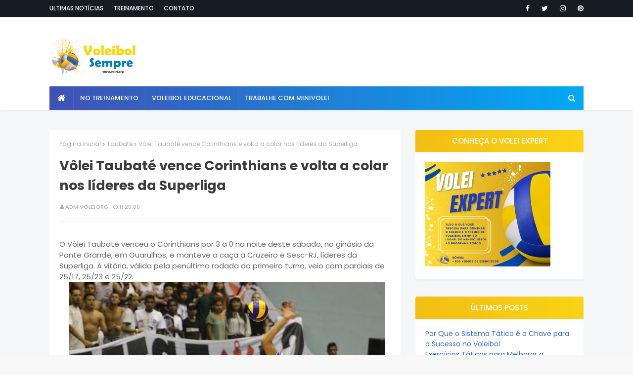

--- FILE ---
content_type: text/html; charset=UTF-8
request_url: http://www.volei.org/2017/12/volei-taubate-vence-corinthians-e-volta.html
body_size: 51275
content:
<!DOCTYPE html>
<html class='ltr' dir='ltr' xmlns='http://www.w3.org/1999/xhtml' xmlns:b='http://www.google.com/2005/gml/b' xmlns:data='http://www.google.com/2005/gml/data' xmlns:expr='http://www.google.com/2005/gml/expr'>
<head>
<meta content='width=device-width, initial-scale=1, minimum-scale=1, maximum-scale=1' name='viewport'/>
<title>Vôlei Taubaté vence Corinthians e volta a colar nos líderes da Superliga</title>
<meta content='text/html; charset=UTF-8' http-equiv='Content-Type'/>
<!-- Chrome, Firefox OS and Opera -->
<meta content='#f8f8f8' name='theme-color'/>
<!-- Windows Phone -->
<meta content='#f8f8f8' name='msapplication-navbutton-color'/>
<meta content='blogger' name='generator'/>
<link href='http://www.volei.org/favicon.ico' rel='icon' type='image/x-icon'/>
<link href='http://www.volei.org/2017/12/volei-taubate-vence-corinthians-e-volta.html' rel='canonical'/>
<link rel="alternate" type="application/atom+xml" title="Voleibol sempre - Atom" href="http://www.volei.org/feeds/posts/default" />
<link rel="alternate" type="application/rss+xml" title="Voleibol sempre - RSS" href="http://www.volei.org/feeds/posts/default?alt=rss" />
<link rel="service.post" type="application/atom+xml" title="Voleibol sempre - Atom" href="https://www.blogger.com/feeds/7148271996166175305/posts/default" />

<link rel="alternate" type="application/atom+xml" title="Voleibol sempre - Atom" href="http://www.volei.org/feeds/4337020685193043262/comments/default" />
<!--Can't find substitution for tag [blog.ieCssRetrofitLinks]-->
<link href='https://s2.glbimg.com/Jq9qpNQ28QWLz-PWcs7p8atCZi4=/0x0:2592x1728/984x0/smart/filters:strip_icc()/i.s3.glbimg.com/v1/AUTH_bc8228b6673f488aa253bbcb03c80ec5/internal_photos/bs/2017/U/B/f26jkTQpyWA71fUsAcKQ/img-3470.jpg' rel='image_src'/>
<meta content='http://www.volei.org/2017/12/volei-taubate-vence-corinthians-e-volta.html' property='og:url'/>
<meta content='Vôlei Taubaté vence Corinthians e volta a colar nos líderes da Superliga' property='og:title'/>
<meta content='Blog atualizado diariamente com noticias de Voleibol. Seleções, clubes, jogadores (as), treinamento, ídolos.' property='og:description'/>
<meta content='https://lh3.googleusercontent.com/blogger_img_proxy/[base64]w1200-h630-p-k-no-nu' property='og:image'/>
<!-- Description and Keywords (start) -->
<meta content='voleibol,volley,volei,volleyball,voleibol,volei de praia,beach volleyball,video,foto,regras,fundamentos,treinamento fisico,treinamento tatico, seleção brasileira,feminino,masculino, Bernardinho,Giba,superliga,liga mundial, grand prix, bola de volei,camisa de volei,Ricardinho,Mauricio,Bruninho,Marcelo Negrão, Sheilla, videos, fotos, olimpiadas,Mari,fãs de volei, blog de volei, pallavallo'/>
<!-- Description and Keywords (end) -->
<!-- Google Fonts -->
<link href='//fonts.googleapis.com/css?family=Poppins:400,400i,500,500i,600,600i,700,700i' media='all' rel='stylesheet' type='text/css'/>
<link href='https://stackpath.bootstrapcdn.com/font-awesome/4.7.0/css/font-awesome.min.css' rel='stylesheet'/>
<!-- Template Style CSS -->
<style id='page-skin-1' type='text/css'><!--
/*
-----------------------------------------------
Blogger Template Style
Name:        MaxSeo
License:     Free Version
Version:     2.0
Author:      TemplatesYard
Author Url:  https://www.templatesyard.com/
----------------------------------------------- */
a,abbr,acronym,address,applet,b,big,blockquote,body,caption,center,cite,code,dd,del,dfn,div,dl,dt,em,fieldset,font,form,h1,h2,h3,h4,h5,h6,html,i,iframe,img,ins,kbd,label,legend,li,object,p,pre,q,s,samp,small,span,strike,strong,sub,sup,table,tbody,td,tfoot,th,thead,tr,tt,u,ul,var{padding:0;border:0;outline:0;vertical-align:baseline;background:0 0;text-decoration:none }.CSS_LIGHTBOX{z-index:999999!important}.CSS_LIGHTBOX_ATTRIBUTION_INDEX_CONTAINER .CSS_HCONT_CHILDREN_HOLDER > .CSS_LAYOUT_COMPONENT.CSS_HCONT_CHILD:first-child > .CSS_LAYOUT_COMPONENT{opacity:0}#google_translate_element {clear: both;}.thread-expanded .thread-count a {display: none;}.comments .continue {display: none!important;}form,textarea,input,button{-webkit-appearance:none;-moz-appearance:none;appearance:none;border-radius:0 }dl,ul{list-style-position:inside;font-weight:400;list-style:none }ul li{list-style:none }caption,th{text-align:center }img{border:none;position:relative }a,a:visited{text-decoration:none }.clearfix{clear:both }.section,.widget,.widget ul{margin:0;padding:0 }a{color:#3367D6 }a img{border:0 }abbr{text-decoration:none }.CSS_LIGHTBOX{z-index:999999!important }.separator a{clear:none!important;float:none!important;margin-left:0!important;margin-right:0!important }#navbar-iframe,.widget-item-control,a.quickedit,.home-link,.feed-links{display:none!important }.center{display:table;margin:0 auto;position:relative }.widget > h2,.widget > h3{display:none }body{background:#f8f8f8 url() repeat fixed top left;background-color:#f8f8f8;font-family:'Poppins',sans-serif;font-size:14px;font-weight:400;color:#686868;word-wrap:break-word;margin:0;padding:0 }#outer-wrapper{margin:0 auto;background-color:#f5f6f7;box-shadow:0 0 5px rgba(0,0,0,.1) }.row{width:1080px }#content-wrapper{margin:40px auto 0;overflow:hidden }#content-wrapper > .container{margin:0 -15px }#main-wrapper{float:left;overflow:hidden;width:66.66666667%;box-sizing:border-box;word-wrap:break-word;padding:0 15px;margin:0 }#sidebar-wrapper{float:right;overflow:hidden;width:33.33333333%;box-sizing:border-box;word-wrap:break-word;padding:0 15px }.post-image-wrap{position:relative;display:block }.post-image-link,.about-author .avatar-container,.comments .avatar-image-container{background-color:rgba(255,215,0.07);color:transparent!important }.post-thumb{display:block;position:relative;width:100%;height:100%;object-fit:cover;z-index:1;opacity: 0;transition: opacity .17s ease;}.post-thumb.lazy-yard {opacity: 1;}.post-image-link:hover .post-thumb,.post-image-wrap:hover .post-image-link .post-thumb,.hot-item-inner:hover .post-image-link .post-thumb{opacity:.9 }.post-title a{display:block }#top-bar{width:100%;height:34px;background-color:#171c24;overflow:hidden;margin:0;border-bottom:1px solid #12161d }#top-bar .container{margin:0 auto }.top-bar-nav{position:relative;float:left;display:block }.top-bar-nav .widget > .widget-title{display:none }.top-bar-nav ul li{float:left }.top-bar-nav ul li > a{height:34px;display:block;color:#ffffff;font-size:12px;font-weight:500;line-height:34px;text-transform:uppercase;margin:0 10px 0 0;padding:0 5px;transition:color .17s }.top-bar-nav ul li:first-child > a{padding:0 5px 0 0 }.top-bar-nav ul > li:hover > a{color:#4066b8 }.top-bar-social{position:relative;float:right;display:block }.top-bar-social .widget > .widget-title{display:none }.top-bar-social ul > li{float:left;display:inline-block }.top-bar-social ul > li > a{line-height:34px;display:block;color:#ffffff;text-decoration:none;font-size:14px;text-align:center;padding:0 7px;margin:0 0 0 10px;transition:color .17s }.top-bar-social ul > li:last-child > a{padding:0 0 0 7px }.top-bar-social ul > li:hover > a{color:#4066b8 }.social a:before{display:inline-block;font-family:FontAwesome;font-style:normal;font-weight:400 }.social .blogger a:before{content:"\f37d" }.social .facebook a:before{content:"\f09a" }.social .twitter a:before{content:"\f099" }.social .gplus a:before{content:"\f0d5" }.social .rss a:before{content:"\f09e" }.social .youtube a:before{content:"\f167" }.social .skype a:before{content:"\f17e" }.social .stumbleupon a:before{content:"\f1a4" }.social .tumblr a:before{content:"\f173" }.social .vk a:before{content:"\f189" }.social .stack-overflow a:before{content:"\f16c" }.social .github a:before{content:"\f09b" }.social .linkedin a:before{content:"\f0e1" }.social .dribbble a:before{content:"\f17d" }.social .soundcloud a:before{content:"\f1be" }.social .behance a:before{content:"\f1b4" }.social .digg a:before{content:"\f1a6" }.social .instagram a:before{content:"\f16d" }.social .pinterest a:before{content:"\f0d2" }.social .twitch a:before{content:"\f1e8" }.social .delicious a:before{content:"\f1a5" }.social .codepen a:before{content:"\f1cb" }.social .reddit a:before{content:"\f1a1" }.social .whatsapp a:before{content:"\f232" }.social .snapchat a:before{content:"\f2ac" }.social .email a:before{content:"\f0e0" }.social .external-link a:before{content:"\f35d" }.social-color .blogger a{background-color:#ff5722 }.social-color .facebook a{background-color:#3b5999 }.social-color .twitter a{background-color:#00acee }.social-color .gplus a{background-color:#db4a39 }.social-color .youtube a{background-color:#f50000 }.social-color .instagram a{background:linear-gradient(15deg,#ffb13d,#f56b0f,#4d5ed4) }.social-color .pinterest a{background-color:#ca2127 }.social-color .dribbble a{background-color:#ea4c89 }.social-color .linkedin a{background-color:#0077b5 }.social-color .tumblr a{background-color:#365069 }.social-color .twitch a{background-color:#6441a5 }.social-color .rss a{background-color:#ffc200 }.social-color .skype a{background-color:#00aff0 }.social-color .stumbleupon a{background-color:#eb4823 }.social-color .vk a{background-color:#4a76a8 }.social-color .stack-overflow a{background-color:#f48024 }.social-color .github a{background-color:#24292e }.social-color .soundcloud a{background:linear-gradient(#ff7400,#ff3400) }.social-color .behance a{background-color:#191919 }.social-color .digg a{background-color:#1b1a19 }.social-color .delicious a{background-color:#0076e8 }.social-color .codepen a{background-color:#000 }.social-color .reddit a{background-color:#ff4500 }.social-color .whatsapp a{background-color:#3fbb50 }.social-color .snapchat a{background-color:#ffe700 }.social-color .email a{background-color:#888 }.social-color .external-link a{background-color:#313131 }#header-wrap{background-color:#fff;position:relative;margin:0;box-shadow:0 2px 4px 0 rgba(0,0,0,.05);}.header-header{width:100%;height:90px;position:relative;overflow:hidden;padding:25px 0 }.header-header .container{position:relative;margin:0 auto;padding:0 }.header-logo{position:relative;float:left;width:auto;max-width:550px;max-height:90px;margin:0;padding:15px 0 }.header-logo .header-image-wrapper{display:block }.header-logo img{max-width:100%;max-height:80px;margin:0 }.header-logo h1{color:#3c3c3c;font-size:20px;line-height:1.4em;margin:0 }.header-logo p{font-size:12px;margin:5px 0 0 }.header-ads{position:relative;float:right }.header-ads .widget > .widget-title{display:none }.header-ads .widget{max-width:100% }.header-ads .widget .widget-content{width:728px;max-width:100%;max-height:90px;line-height:1 }.header-menu{position:relative;width:100%;height:48px;z-index:10;font-size:13px;margin:0;}.header-menu .container{background-color: #3f51b5;background-image: -webkit-linear-gradient(left,#3f51b5,#03a9f4);background-image: linear-gradient(to right,#3f51b5,#03a9f4);position:relative;margin:0 auto;padding:0 }#main-menu .widget,#main-menu .widget > .widget-title{display:none }#main-menu .show-menu{display:block }#main-menu{position:relative;height:48px;z-index:15 }#main-menu ul > li{float:left;position:relative;margin:0;padding:0;transition:background .17s }#main-menu ul > li.li-home-icon > a{width:48px;height:48px;text-align:center;font-size:18px;line-height:48px;font-weight:400;padding:0 }#main-menu ul > li > a{position:relative;color:#ffffff;font-size:13px;font-weight:500;text-transform:uppercase;line-height:48px;display:inline-block;margin:0;padding:0 13px;border-right: 1px solid rgba(255,255,255,0.08);transition:color .17s ease }#main-menu ul#main-menu-nav > li:first-child > a{}#main-menu ul > li:hover > a{color:#fff }#main-menu ul > li > ul{position:absolute;float:left;left:0;top:48px;width:180px;background-color:#313131;z-index:99999;margin:0;padding:0;box-shadow:0 3px 5px rgba(0,0,0,0.2);visibility:hidden;opacity:0 }#main-menu ul > li > ul > li > ul{position:absolute;float:left;top:0;left:100%;margin:0 }#main-menu ul > li > ul > li{display:block;float:none;position:relative;transition:all .17s ease }#main-menu ul > li > ul > li a{display:block;height:36px;font-size:12px;color:#fff;line-height:36px;box-sizing:border-box;margin:0;padding:0 15px;transition:all .17s ease }#main-menu ul > li > ul > li:hover{background-color:rgba(0,0,0,0.2) }#main-menu ul > li > ul > li:hover > a{color:#4066b8 }#main-menu ul > li.has-sub > a:after{content:'\f107';float:right;font-family:FontAwesome;font-size:14px;font-weight:400;margin:0 0 0 3px }#main-menu ul > li > ul > li.has-sub > a:after{content:'\f105';float:right;margin:0 }#main-menu ul > li:hover > ul,#main-menu ul > li > ul > li:hover > ul{visibility:visible;opacity:1 }#main-menu ul ul{transition:all .17s ease }.no-posts{float:left;width:100%;height:100px;line-height:100px;text-align:center }.mega-menu .no-posts{line-height:60px;color:#3c3c3c }.show-search,.hide-search{position:absolute;right:0;top:0;display:block;width:48px;height:48px;line-height:48px;z-index:20;color:#ffffff;font-size:15px;text-align:center;cursor:pointer;transition:color .17s ease }.show-search:before{content:"\f002";font-family:FontAwesome;font-weight:400 }.hide-search:before{content:"\f00d";font-family:FontAwesome;font-weight:400 }.show-search:hover,.hide-search:hover{color:#fff }#nav-search{display:none;position:absolute;left:0;top:0;width:100%;height:48px;z-index:99;background-color:#4066b8;box-sizing:border-box;padding:0 }#nav-search .search-form{width:100%;height:48px;background-color:rgba(0,0,0,0);line-height:48px;overflow:hidden;padding:0 }#nav-search .search-input{width:100%;height:48px;font-family:inherit;color:#ffffff;margin:0;padding:0 46px 0 15px;background-color:rgba(0,0,0,0);font-size:14px;font-weight:400;box-sizing:border-box;border:0 }#nav-search .search-input:focus{color:#ffffff;outline:none }.slide-menu-toggle{display:none;position:absolute;line-height:48px;height:48px;width:48px;top:0;left:0;font-family:FontAwesome;color:#fff;font-size:17px;font-weight:400;text-align:left;cursor:pointer;z-index:4;padding:0 }.slide-menu-toggle:before{content:"\f0c9" }.nav-active .slide-menu-toggle:before{content:"\f00d" }.mobile-menu{display:none;position:absolute;top:48px;left:0;width:100%;background-color:#313131;box-sizing:border-box;padding:20px;border-top:1px solid rgba(255,255,255,0.08);visibility:hidden;opacity:0;transform-origin:0 0;transform:scaleY(0);transition:all .17s ease }.nav-active .mobile-menu{visibility:visible;opacity:1;transform:scaleY(1) }.mobile-menu > ul{margin:0 }.mobile-menu .m-sub{display:none;padding:0 }.mobile-menu ul li{position:relative;display:block;overflow:hidden;float:left;width:100%;font-size:13px;font-weight:500;text-transform:uppercase;line-height:38px;margin:0;padding:0 }.mobile-menu > ul li ul{overflow:hidden }.mobile-menu ul li a{color:#fff;padding:0;display:block;transition:all .17s ease }.mobile-menu ul li.has-sub .submenu-toggle{position:absolute;top:0;right:0;color:#fff;cursor:pointer }.mobile-menu ul li.has-sub .submenu-toggle:after{content:'\f105';font-family:FontAwesome;font-weight:400;float:right;width:34px;font-size:16px;text-align:center;transition:all .17s ease }.mobile-menu ul li.has-sub.show > .submenu-toggle:after{transform:rotate(90deg) }.mobile-menu > ul > li > ul > li > a{color:#fff;opacity:.7;padding:0 0 0 15px }.mobile-menu > ul > li > ul > li > ul > li > a{color:#fff;opacity:.7;padding:0 0 0 30px }.mobile-menu ul li a:hover,.mobile-menu ul > li > .submenu-toggle:hover{color:#4066b8 }.post-meta{overflow:hidden;color:#aaaaaa;font-size:11px;font-weight:500;text-transform:uppercase;padding:0 1px }.post-meta .post-author,.post-meta .post-date{float:left;display:inline-block;margin:0 10px 0 0 }.post-meta .post-author:before,.post-meta .post-date:before{font-family:FontAwesome;font-weight:400;margin:0 3px 0 0 }.post-meta .post-author:before{content:'\f007' }.post-meta .post-date:before{content:'\f017' }.post-meta a{color:#aaaaaa;transition:color .17s }.post-meta a:hover{color:#4066b8 }.queryMessage{overflow:hidden;background-color:#f2f2f2;color:#3c3c3c;font-size:13px;font-weight:400;padding:8px 10px;margin:0 0 25px }.queryMessage .query-info{margin:0 5px }.queryMessage .search-query,.queryMessage .search-label{font-weight:700;text-transform:uppercase }.queryMessage .search-query:before,.queryMessage .search-label:before{content:"\201c" }.queryMessage .search-query:after,.queryMessage .search-label:after{content:"\201d" }.queryMessage a.show-more{float:right;color:#3f51b5;text-decoration:underline;transition:opacity .17s }.queryMessage a.show-more:hover{opacity:.8 }.queryEmpty{font-size:13px;font-weight:400;padding:10px 0;margin:0 0 25px;text-align:center }.title-wrap{position:relative;float:left;width:100%;height:32px;background-color:#4066b8;display:block;margin:0 0 20px }.title-wrap > h3{position:relative;display:block;height:32px;font-size:12px;color:#fff;font-weight:500;line-height:32px;text-align:center;text-transform:uppercase;padding:0;margin:0 }.index-post-wrap{position:relative;float:left;width:100% }.item-post-wrap {background-color: #ffffff;box-sizing: border-box;padding: 20px;border-radius: 4px;box-shadow: 0 2px 4px rgba(0,0,0,.05);}.blog-post{display:block;overflow:hidden;word-wrap:break-word }.home-title{position:relative;font-size:15px;background: linear-gradient(45deg,rgba(252,189,53,1) 0,rgba(252,189,53,1) 13%,rgba(252,189,54,1) 35%,rgba(252,249,54,1) 100%);color:#fff;font-weight:500;line-height:15px;text-transform:uppercase;padding: 15px 20px;box-sizing: border-box;border-radius: 4px;margin:0 0 20px;box-shadow: 0 2px 4px 0 rgba(0,0,0,.05);}.home-title:before{content:'';position:absolute;z-index:1 }.home-title span{position:relative;z-index:5 }.grid-posts{display:flex;flex-wrap:wrap;margin:0 -15px }.index-post{display:block;width:50%;box-sizing:border-box;padding:0 15px;margin:0 0 30px;overflow: visible;}.index-post-inner {background-color: #ffffff;box-sizing: border-box;padding: 20px;border-radius: 4px;box-shadow: 0 2px 4px rgba(0,0,0,.05);float: left;width: 100%;}.index-post .post-image-wrap{float:left;width:100%;height:180px;overflow:hidden;margin:0 0 10px;border-radius: 4px;}.index-post .post-image-wrap .post-image-link{width:100%;height:100%;position:relative;display:block;z-index:1;overflow:hidden;border-radius: 4px;}.post-tag{position:absolute;top:20px;left:20px;height:18px;z-index:5;background-color:#4066b8;color:#fff;font-size:10px;line-height:18px;font-weight:500;text-transform:uppercase;padding:0 7px }.index-post .post-info{float:left;width:100%;overflow:hidden }.index-post .post-info > h2{font-size:19px;font-weight:500;line-height:1.5em;text-decoration:none;margin:0 }.index-post .post-info > h2 > a{display:block;color:#3c3c3c;transition:color .17s }.index-post .post-info > h2:hover > a{color:#3f51b5 }.widget iframe,.widget img{max-width:100% }.date-header{display:block;overflow:hidden;font-weight:400;margin:0!important;padding:0 }.index-post .post-meta{margin:10px 0 0 }.post-snippet{position:relative;display:block;overflow:hidden;font-size:13px;line-height:1.6em;font-weight:400;margin:7px 0 0 }a.read-more{float: right;display:inline-block;color:#4066b8;font-size:13px;font-weight:500;text-transform:uppercase;margin:15px 0 0;transition:color .17s ease }a.read-more:after{content:'\f178';font-family:FontAwesome;font-weight:400;margin:0 0 0 5px }a.read-more:hover{color:#3c3c3c }#breadcrumb{font-size:12px;font-weight:400;color:#aaa;margin:0 0 15px }#breadcrumb a{color:#aaa;transition:color .17s }#breadcrumb a:hover{color:#3f51b5 }#breadcrumb a,#breadcrumb em{display:inline-block }#breadcrumb .delimiter:after{content:'\f054';font-family:FontAwesome;font-size:8px;font-weight:400;font-style:normal;vertical-align:middle;margin:0 3px }.item-post h1.post-title{color:#3c3c3c;font-size:27px;line-height:1.5em;font-weight:700;position:relative;display:block;margin:0 0 15px;padding:0 }.static_page .item-post h1.post-title{margin:0 }.item-post .post-body{width:100%;font-size:15px;line-height:1.5em;overflow:hidden;padding:20px 0 0;margin:20px 0 0;border-top:1px solid #eee }.item-post .post-outer{padding:0 }.item-post .post-body img{max-width:100%;transition: opacity .17s ease;}.main .widget{margin:0 }.main .Blog{border-bottom-width:0 }.post-footer{position:relative;float:left;width:100%;margin:20px 0 0 }.inline-ad{position:relative;display:block;max-height:60px;margin:0 0 30px }.inline-ad > ins{display:block!important;margin:0 auto!important }.item .inline-ad{float:left;width:100%;margin:20px 0 0 }.item-post-wrap > .inline-ad{margin:0 0 20px }.post-labels{overflow:hidden;height:auto;position:relative;margin:0 0 20px;padding:0 }.post-labels span,.post-labels a{float:left;height:22px;background-color:#f2f2f2;color:#3c3c3c;font-size:12px;line-height:22px;font-weight:400;margin:0;padding:0 10px }.post-labels span{background-color:#4066b8;color:#fff }.post-labels a{margin:0 0 0 5px;transition:all .17s ease }.post-labels a:hover{background-color:#4066b8;color:#fff;border-color:#4066b8 }.post-reactions{height:28px;display:block;margin:0 0 15px }.post-reactions span{float:left;color:#3c3c3c;font-size:11px;line-height:25px;text-transform:uppercase;font-weight:500 }.reactions-inner{float:left;margin:0;height:28px }.post-share{position:relative;overflow:hidden;line-height:0;margin:0 0 30px }ul.share-links{position:relative }.share-links li{width:70px;float:left;box-sizing:border-box;margin:0 5px 0 0 }.share-links li a{float:left;display:inline-block;cursor:pointer;width:100%;height:32px;line-height:32px;color:#fff;font-weight:400;font-size:15px;text-align:center;box-sizing:border-box;opacity:1;transition:all .17s ease }.share-links li a:hover{opacity:.8 }ul.post-nav{position:relative;overflow:hidden;display:block;margin:0 0 30px }.post-nav li{display:inline-block;width:50% }.post-nav .post-prev{float:left;text-align:left;box-sizing:border-box;padding:0 10px }.post-nav .post-next{float:right;text-align:right;box-sizing:border-box;padding:0 10px }.post-nav li a{color:#3c3c3c;line-height:1.4em;display:block;overflow:hidden;transition:color .17s }.post-nav li:hover a{color:#3f51b5 }.post-nav li span{display:block;font-size:11px;color:#aaa;font-weight:700;text-transform:uppercase;padding:0 0 2px }.post-nav .post-prev span:before{content:"\f053";float:left;font-family:FontAwesome;font-size:10px;font-weight:400;text-transform:none;margin:0 2px 0 0 }.post-nav .post-next span:after{content:"\f054";float:right;font-family:FontAwesome;font-size:10px;font-weight:400;text-transform:none;margin:0 0 0 2px }.post-nav p{font-size:12px;font-weight:400;line-height:1.4em;margin:0 }.post-nav .post-nav-active p{color:#aaa }.about-author{position:relative;display:block;overflow:hidden;background-color:#f9f9f9;padding:20px;margin:0 0 30px }.about-author .avatar-container{position:relative;float:left;width:80px;height:80px;background-color:rgba(255,255,255,0.05);overflow:hidden;margin:0 15px 0 0 }.about-author .author-avatar{float:left;width:100%;height:100%;opacity: 0;transition: opacity .35s ease;}.about-author .author-avatar.lazy-yard{opacity: 1;}.author-name{overflow:hidden;display:inline-block;font-size:12px;font-weight:500;text-transform:uppercase;line-height:14px;margin:7px 0 3px }.author-name span{color:#3c3c3c }.author-name a{color:#4066b8;transition:opacity .17s }.author-name a:hover{opacity:.8 }.author-description{display:block;overflow:hidden;font-size:12px;font-weight:400;line-height:1.6em }.author-description a:hover{text-decoration:underline }#related-wrap{overflow:hidden;margin:0 0 30px }#related-wrap .related-tag{display:none }.related-ready{float:left;width:100% }.related-ready .loader{height:178px }ul.related-posts{position:relative;overflow:hidden;margin:0 -10px;padding:0 }.related-posts .related-item{width:33.33333333%;position:relative;overflow:hidden;float:left;display:block;box-sizing:border-box;padding:0 10px;margin:0 }.related-posts .post-image-link{width:100%;height:130px;position:relative;overflow:hidden;display:block }.related-posts .post-title{font-size:13px;font-weight:400;line-height:1.5em;display:block;margin:7px 0 5px }.related-posts .post-title a{color:#3c3c3c;transition:color .17s }.related-posts .related-item:hover .post-title a{color:#3f51b5 }#blog-pager{float:left;width:100%;overflow:hidden;clear:both;margin:0 0 40px }.blog-pager a,.blog-pager span{float:left;display:block;min-width:36px;height:36px;background-color:#f2f2f2;color:#3c3c3c;font-size:12px;font-weight:500;line-height:36px;text-align:center;box-sizing:border-box;padding:0 10px;margin:0 5px 0 0;border-radius:36px;transition:all .17s ease }.blog-pager span.page-dots{min-width:20px;background-color:#fff;font-size:16px;color:#686868;font-weight:400;line-height:32px;padding:0 }.blog-pager .page-of{display:none;width:auto;float:right;border-color:rgba(0,0,0,0);margin:0 }.blog-pager .page-active,.blog-pager a:hover{background-color:#4066b8;color:#fff;border-color:#4066b8 }.blog-pager .page-prev:before,.blog-pager .page-next:before{font-family:FontAwesome;font-size:11px;font-weight:400 }.blog-pager .page-prev:before{content:'\f053' }.blog-pager .page-next:before{content:'\f054' }.blog-pager .blog-pager-newer-link,.blog-pager .blog-pager-older-link{float:left;display:inline-block;width:auto;padding:0 10px;margin:0 }.blog-pager .blog-pager-older-link{float:right }.archive #blog-pager,.home .blog-pager .blog-pager-newer-link,.home .blog-pager .blog-pager-older-link{display:none }.blog-post-comments{display:none;margin:0 0 30px }.blog-post-comments .comments-title{margin:0 0 20px }.comments-system-disqus .comments-title,.comments-system-facebook .comments-title{margin:0 }#comments{margin:0 }#gpluscomments{float:left!important;width:100%!important;margin:0 0 25px!important }#gpluscomments iframe{float:left!important;width:100% }.comments{display:block;clear:both;margin:0;color:#3c3c3c }.comments .comment-thread > ol{padding:0 }.comments > h3{font-size:13px;font-weight:400;font-style:italic;padding-top:1px }.comments .comments-content .comment{list-style:none;margin:0;padding:0 0 8px }.comments .comments-content .comment:first-child{padding-top:0 }.facebook-tab,.fb_iframe_widget_fluid span,.fb_iframe_widget iframe{width:100%!important }.comments .item-control{position:static }.comments .avatar-image-container{float:left;overflow:hidden;position:absolute }.comments .avatar-image-container,.comments .avatar-image-container img{height:35px;max-height:35px;width:35px;max-width:35px;border-radius:100% }.comments .comment-block{overflow:hidden;padding:0 0 10px }.comments .comment-block,.comments .comments-content .comment-replies{margin:0 0 0 50px }.comments .comments-content .inline-thread{padding:0 }.comments .comment-actions{float:left;width:100%;position:relative;margin:0 }.comments .comments-content .comment-header{font-size:15px;display:block;overflow:hidden;clear:both;margin:0 0 3px;padding:0 0 5px;border-bottom:1px dashed #d6d6d6 }.comments .comments-content .comment-header a{color:#3c3c3c;transition:color .17s }.comments .comments-content .comment-header a:hover{color:#3f51b5 }.comments .comments-content .user{font-style:normal;font-weight:500;display:block }.comments .comments-content .icon.blog-author{display:none }.comments .comments-content .comment-content{float:left;font-size:13px;color:#5E5E5E;font-weight:400;text-align:left;line-height:1.4em;margin:5px 0 9px }.comments .comment .comment-actions a{margin-right:5px;padding:2px 5px;color:#3c3c3c;font-weight:400;background-color:#f2f2f2;font-size:10px;transition:all .17s ease }.comments .comment .comment-actions a:hover{color:#fff;background-color:#4066b8;border-color:#4066b8;text-decoration:none }.comments .comments-content .datetime{float:left;font-size:11px;font-weight:400;color:#aaa;position:relative;padding:0 1px;margin:4px 0 0;display:block }.comments .comments-content .datetime a,.comments .comments-content .datetime a:hover{color:#aaa }.comments .thread-toggle{margin-bottom:4px }.comments .thread-toggle .thread-arrow{height:7px;margin:0 3px 2px 0 }.comments .thread-count a,.comments .continue a{transition:opacity .17s }.comments .thread-count a:hover,.comments .continue a:hover{opacity:.8 }.comments .thread-expanded{padding:5px 0 0 }.comments .thread-chrome.thread-collapsed{display:none }.thread-arrow:before{content:'';font-family:FontAwesome;color:#3c3c3c;font-weight:400;margin:0 2px 0 0 }.comments .thread-expanded .thread-arrow:before{content:'\f0d7' }.comments .thread-collapsed .thread-arrow:before{content:'\f0da' }.comments .comments-content .comment-thread{margin:0 }.comments .continue a{padding:0 0 0 60px;font-weight:400 }.comments .comments-content .loadmore.loaded{margin:0;padding:0 }.comments .comment-replybox-thread{margin:0 }.comments .comments-content .loadmore,.comments .comments-content .loadmore.loaded{display:none }#comment-editor{margin:0 0 20px }.post-body h1,.post-body h2,.post-body h3,.post-body h4,.post-body h5,.post-body h6{color:#3c3c3c;font-weight:700;margin:0 0 15px }.post-body h1,.post-body h2{font-size:24px }.post-body h3{font-size:21px }.post-body h4{font-size:18px }.post-body h5{font-size:16px }.post-body h6{font-size:13px }blockquote{font-style:italic;padding:10px;margin:0;border-left:4px solid #4066b8 }blockquote:before,blockquote:after{display:inline-block;font-family:FontAwesome;font-style:normal;font-weight:400;color:#aaa;line-height:1 }blockquote:before{content:'\f10d';margin:0 10px 0 0 }blockquote:after{content:'\f10e';margin:0 0 0 10px }.widget .post-body ul,.widget .post-body ol{line-height:1.5;font-weight:400 }.widget .post-body li{margin:5px 0;padding:0;line-height:1.5 }.post-body ul{padding:0 0 0 20px }.post-body ul li:before{content:"\f105";font-family:FontAwesome;font-size:13px;font-weight:400;margin:0 5px 0 0 }.post-body u{text-decoration:underline }.post-body a{transition:color .17s ease }.post-body strike{text-decoration:line-through }.contact-form{overflow:hidden }.contact-form .widget-title{display:none }.contact-form .contact-form-name{width:calc(50% - 5px) }.contact-form .contact-form-email{width:calc(50% - 5px);float:right }.sidebar .widget{position:relative;overflow:hidden;box-sizing:border-box;padding:0;margin:0 0 35px;border-radius: 4px;box-shadow: 0 2px 4px rgba(0,0,0,.05);}.sidebar .widget-title{position:relative;float:left;width:100%;height:45px;background: #a158e4;background: linear-gradient(to right,#f2be13,#ffe819);background-size: 200%;box-shadow: 0 2px 4px 0 rgba(0,0,0,.05);display:block;margin:0 }.sidebar .widget-title > h3{position:relative;display:block;height:45px;font-size:15px;color:#fff;font-weight:500;line-height:45px;text-align:center;text-transform:uppercase;padding:0 15px;margin:0;border-radius:2px 2px 0 0 }.sidebar .widget-content{float:left;width:100%;margin:0;background-color: #ffffff;box-sizing: border-box;border-radius: 4px;padding: 20px;}ul.social-counter{margin:0 -5px }.social-counter li{float:left;width:25%;box-sizing:border-box;padding:0 5px;margin:10px 0 0 }.social-counter li:nth-child(1),.social-counter li:nth-child(2),.social-counter li:nth-child(3),.social-counter li:nth-child(4){margin-top:0 }.social-counter li a{display:block;height:40px;font-size:22px;color:#4066b8;text-align:center;line-height:40px;border:1px solid #eee;transition:color .17s }.social-counter li a:hover{color:#3c3c3c }.list-label li{position:relative;display:block;padding:7px 0;border-top:1px dotted #ebebeb }.list-label li:first-child{padding-top:0;border-top:0 }.list-label li:last-child{padding-bottom:0;border-bottom:0 }.list-label li a{display:block;color:#3c3c3c;font-size:12px;font-weight:400;text-transform:capitalize;transition:color .17s }.list-label li a:before{content:"\f054";float:left;color:#3c3c3c;font-weight:400;font-family:FontAwesome;font-size:6px;margin:6px 3px 0 0;transition:color .17s }.list-label li a:hover{color:#3f51b5 }.list-label .label-count{position:relative;float:right;width:16px;height:16px;background-color:#4066b8;color:#fff;font-size:11px;font-weight:400;text-align:center;line-height:16px }.cloud-label li{position:relative;float:left;margin:0 5px 5px 0 }.cloud-label li a{display:block;height:26px;color:#4066b8;font-size:12px;line-height:26px;font-weight:400;padding:0 10px;border:1px solid #eee;transition:all .17s ease }.cloud-label li a:hover{color:#fff;background-color:#4066b8;border-color:#4066b8 }.cloud-label .label-count{display:none }.sidebar .FollowByEmail > .widget-title > h3{margin:0 }.FollowByEmail .widget-content{position:relative;overflow:hidden;background-color:#fff;text-align:center;font-weight:400;box-sizing:border-box;padding:20px;border-radius:2px;border:1px solid #eee }.FollowByEmail .widget-content > h3{font-size:18px;color:#3c3c3c;font-weight:500;text-transform:uppercase;margin:0 0 13px }.FollowByEmail .before-text{font-size:13px;line-height:1.5em;margin:0 0 15px;display:block;padding:0 10px;overflow:hidden }.FollowByEmail .widget-content:after{content:'\f0e0';position:absolute;right:-15px;top:-15px;font-family:FontAwesome;font-size:50px;color:#4066b8;opacity: .5;transform:rotate(21deg) }.FollowByEmail .follow-by-email-inner{position:relative }.FollowByEmail .follow-by-email-inner .follow-by-email-address{width:100%;height:32px;color:#3c3c3c;font-size:11px;font-family:inherit;padding:0 10px;margin:0 0 10px;box-sizing:border-box;border:1px solid #eee;transition:ease .17s }.FollowByEmail .follow-by-email-inner .follow-by-email-submit{width:100%;height:32px;font-family:inherit;font-size:11px;color:#fff;background-color:#4066b8;text-transform:uppercase;text-align:center;font-weight:500;cursor:pointer;margin:0;border:0;transition:opacity .17s ease }.FollowByEmail .follow-by-email-inner .follow-by-email-submit:hover{opacity:.85 }#ArchiveList ul.flat li{color:#3c3c3c;font-size:13px;font-weight:400;padding:7px 0;border-bottom:1px dotted #eaeaea }#ArchiveList ul.flat li:first-child{padding-top:0 }#ArchiveList ul.flat li:last-child{padding-bottom:0;border-bottom:0 }#ArchiveList .flat li > a{display:block;color:#3c3c3c;transition:color .17s }#ArchiveList .flat li > a:hover{color:#3f51b5 }#ArchiveList .flat li > a:before{content:"\f054";float:left;color:#161619;font-weight:400;font-family:FontAwesome;font-size:6px;margin:6px 3px 0 0;display:inline-block;transition:color .17s }#ArchiveList .flat li > a > span{position:relative;float:right;width:16px;height:16px;background-color:#4066b8;color:#fff;font-size:11px;font-weight:400;text-align:center;line-height:16px }.PopularPosts .post{overflow:hidden;margin:20px 0 0 }.PopularPosts .post:first-child{padding:0;margin:0;border:0 }.PopularPosts .post-image-link{position:relative;width:80px;height:70px;float:left;overflow:hidden;display:block;vertical-align:middle;margin:0 12px 0 0 }.PopularPosts .post-info{overflow:hidden }.PopularPosts .post-title{font-size:13px;font-weight:500;line-height:1.5em;margin:0 0 3px }.PopularPosts .post-title a{display:block;color:#3c3c3c;transition:color .17s }.PopularPosts .post:hover .post-title a{color:#3f51b5 }.PopularPosts .post-date:before{font-size:10px }.FeaturedPost .post-image-link{display:block;position:relative;width:100%;height:180px;overflow:hidden;margin:0 0 10px }.FeaturedPost .post-title{font-size:16px;overflow:hidden;font-weight:400;line-height:1.5em;margin:0 0 5px }.FeaturedPost .post-title a{color:#3c3c3c;display:block;transition:color .17s ease }.FeaturedPost .post-title a:hover{color:#3f51b5 }.Text{font-size:13px }.contact-form-widget form{font-weight:400 }.contact-form-name{float:left;width:100%;height:30px;font-family:inherit;font-size:13px;line-height:30px;box-sizing:border-box;padding:5px 10px;margin:0 0 10px;border:1px solid #ebebeb;border-radius:2px }.contact-form-email{float:left;width:100%;height:30px;font-family:inherit;font-size:13px;line-height:30px;box-sizing:border-box;padding:5px 10px;margin:0 0 10px;border:1px solid #ebebeb;border-radius:2px }.contact-form-email-message{float:left;width:100%;font-family:inherit;font-size:13px;box-sizing:border-box;padding:5px 10px;margin:0 0 10px;border:1px solid #ebebeb;border-radius:2px }.contact-form-button-submit{float:left;width:100%;height:30px;background-color:#4066b8;font-size:13px;color:#fff;line-height:30px;cursor:pointer;box-sizing:border-box;padding:0 10px;margin:0;border:0;border-radius:2px;transition:background .17s ease }.contact-form-button-submit:hover{background-color:#313131 }.contact-form-error-message-with-border{float:left;width:100%;background-color:#fbe5e5;font-size:11px;text-align:center;line-height:11px;padding:3px 0;margin:10px 0;box-sizing:border-box;border:1px solid #fc6262 }.contact-form-success-message-with-border{float:left;width:100%;background-color:#eaf6ff;font-size:11px;text-align:center;line-height:11px;padding:3px 0;margin:10px 0;box-sizing:border-box;border:1px solid #5ab6f9 }.contact-form-cross{margin:0 0 0 3px }.contact-form-error-message,.contact-form-success-message{margin:0 }.BlogSearch .search-input{float:left;width:75%;height:30px;background-color:#fff;font-weight:400;font-size:13px;line-height:30px;box-sizing:border-box;padding:5px 10px;border:1px solid #ebebeb;border-right-width:0;border-radius:2px 0 0 2px }.BlogSearch .search-action{float:right;width:25%;height:30px;font-family:inherit;font-size:13px;line-height:30px;cursor:pointer;box-sizing:border-box;background-color:#4066b8;color:#fff;padding:0 5px;border:0;border-radius:0 2px 2px 0;transition:background .17s ease }.BlogSearch .search-action:hover{background-color:#313131 }.Profile .profile-img{float:left;width:80px;height:80px;margin:0 15px 0 0;transition:all .17s ease }.Profile .profile-datablock{margin:0 }.Profile .profile-data .g-profile{display:block;font-size:18px;color:#3c3c3c;font-weight:700;margin:0 0 5px;transition:color .17s ease }.Profile .profile-data .g-profile:hover{color:#3f51b5 }.Profile .profile-info > .profile-link{color:#3c3c3c;font-size:11px;margin:5px 0 0;transition:color .17s ease }.Profile .profile-info > .profile-link:hover{color:#3f51b5 }.Profile .profile-datablock .profile-textblock{display:none }.common-widget .LinkList ul li,.common-widget .PageList ul li{width:calc(50% - 5px);padding:7px 0 0 }.common-widget .LinkList ul li:nth-child(odd),.common-widget .PageList ul li:nth-child(odd){float:left }.common-widget .LinkList ul li:nth-child(even),.common-widget .PageList ul li:nth-child(even){float:right }.common-widget .LinkList ul li a,.common-widget .PageList ul li a{display:block;color:#3c3c3c;font-size:13px;font-weight:400;transition:color .17s ease }.common-widget .LinkList ul li a:hover,.common-widget .PageList ul li a:hover{color:#3f51b5 }.common-widget .LinkList ul li:first-child,.common-widget .LinkList ul li:nth-child(2),.common-widget .PageList ul li:first-child,.common-widget .PageList ul li:nth-child(2){padding:0 }#footer-wrapper{background-color:#171c24;box-shadow: 0 -2px 4px 0 rgba(0,0,0,.05);}#footer-wrapper .container{position:relative;overflow:hidden;margin:0 auto;padding:25px 0 }.footer-widgets-wrap{position:relative;display:flex;margin:0 -15px }#footer-wrapper .footer{display:inline-block;float:left;width:33.33333333%;box-sizing:border-box;padding:0 15px }#footer-wrapper .footer .widget{float:left;width:100%;padding:0;margin:25px 0 0 }#footer-wrapper .footer .Text{margin:10px 0 0 }#footer-wrapper .footer .widget:first-child{margin:0 }.footer .widget > .widget-title > h3{position:relative;color:#f2fffd;font-size:14px;line-height:14px;font-weight:500;text-transform:uppercase;margin:0 0 25px }.footer .custom-widget .post-title a,.footer .PopularPosts .post-title a,.footer .FeaturedPost .post-title a,.footer .LinkList ul li a,.footer .PageList ul li a,.footer .Profile .profile-data .g-profile,.footer .Profile .profile-info > .profile-link{color:#f2fffd }.footer .custom-widget .post-title a:hover,.footer .PopularPosts .post-title a:hover,.footer .FeaturedPost .post-title a:hover,.footer .LinkList ul li a:hover,.footer .PageList ul li a:hover,.footer .Profile .profile-data .g-profile:hover,.footer .Profile .profile-info > .profile-link:hover{color:#3f51b5 }.footer .no-posts{color:#f2fffd }.footer .post-meta{color:#aaa }.footer .FollowByEmail .widget-content > h3{color:#f2fffd }.footer .FollowByEmail .widget-content{background-color:rgba(255,255,255,0.05);border-color:rgba(255,255,255,0.05) }.footer .FollowByEmail .before-text,#footer-wrapper .footer .Text{color:#aaa }.footer .FollowByEmail .follow-by-email-inner .follow-by-email-submit:hover{background:#313131 }.footer .FollowByEmail .follow-by-email-inner .follow-by-email-address{background-color:rgba(255,255,255,0.05);color:#f2fffd;border-color:rgba(255,255,255,0.05) }.footer #ArchiveList .flat li > a{color:#f2fffd }.footer .list-label li,.footer .BlogArchive #ArchiveList ul.flat li{border-color:rgba(255,255,255,0.05) }.footer .list-label li:first-child{padding-top:0 }.footer .list-label li a,.footer .list-label li a:before,.footer #ArchiveList .flat li > a,.footer #ArchiveList .flat li > a:before{color:#f2fffd }.footer .list-label li > a:hover,.footer #ArchiveList .flat li > a:hover{color:#3f51b5 }.footer .list-label .label-count,.footer #ArchiveList .flat li > a > span{background-color:rgba(255,255,255,0.05);color:#f2fffd }.footer .cloud-label li a{border-color:rgba(255,255,255,0.05);color:#f2fffd }.footer .cloud-label li a:hover{background-color:#4066b8;color:#fff }.footer .BlogSearch .search-input{background-color:rgba(255,255,255,0.05);color:#f2fffd;border-color:rgba(255,255,255,0.05) }.footer .contact-form-name,.footer .contact-form-email,.footer .contact-form-email-message{background-color:rgba(255,255,255,0.05);color:#f2fffd;border-color:rgba(255,255,255,0.05) }.footer .BlogSearch .search-action:hover,.footer .FollowByEmail .follow-by-email-inner .follow-by-email-submit:hover,.footer .contact-form-button-submit:hover{background-color:rgba(0,0,0,0.3) }#sub-footer-wrapper{background-color:#12161d;color:#f2fffd;display:block;padding:0;width:100%;overflow:hidden }#sub-footer-wrapper .container{overflow:hidden;margin:0 auto;padding:10px 0 }#sub-footer-wrapper .copyright-area{font-size:12px;display:block;height:34px;line-height:34px;text-align:center;text-transform:uppercase;font-weight:400 }#sub-footer-wrapper .copyright-area a{color:#4066b8;transition:color .17s }.hidden-widgets{display:none;visibility:hidden }.back-top{display:none;z-index:1010;width:32px;height:32px;position:fixed;bottom:25px;right:25px;cursor:pointer;overflow:hidden;font-size:13px;color:#fff;text-align:center;line-height:32px }.back-top:before{content:'';position:absolute;top:0;left:0;right:0;bottom:0;background-color:#4066b8;opacity:.5;transition:opacity .17s ease }.back-top:after{content:'\f077';position:relative;font-family:FontAwesome;font-weight:400;opacity:.8;transition:opacity .17s ease }.back-top:hover:before,.back-top:hover:after,.nav-active .back-top:after,.nav-active .back-top:before{opacity:1 }.error404 #main-wrapper{width:100%!important;margin:0!important }.error404 #sidebar-wrapper{display:none }.errorWrap{color:#3c3c3c;text-align:center;padding:80px 0 100px }.errorWrap h3{font-size:160px;line-height:1;margin:0 0 30px }.errorWrap h4{font-size:25px;margin:0 0 20px }.errorWrap p{margin:0 0 10px }.errorWrap a{display:block;color:#4066b8;padding:10px 0 0 }.errorWrap a i{font-size:20px }.errorWrap a:hover{text-decoration:underline }@media screen and (max-width: 1100px) {#outer-wrapper{max-width:100% }.row{width:100% }#top-bar .container{box-sizing:border-box;padding:0 20px }#hot-wrapper{box-sizing:border-box;padding:0 20px }#header-wrap{height:auto }.header-header{height:auto;box-sizing:border-box;padding:25px 20px }.header-logo{max-width:30% }.header-ads{max-width:70% }.header-menu{box-sizing:border-box;padding:0 20px }#content-wrapper{position:relative;box-sizing:border-box;padding:0 20px;margin:30px 0 0 }#footer-wrapper .container{box-sizing:border-box;padding:30px 20px }#sub-footer-wrapper .container{box-sizing:border-box;padding:10px 20px }}@media screen and (max-width: 980px) {#content-wrapper > .container{margin:0 }.header-logo{max-width:100%;width:100%;text-align:center;padding:20px 0 }.header-logo .header-image-wrapper{display:inline-block }#main-menu{display:none }.header-menu {background-color: #3f51b5;background-image: -webkit-linear-gradient(left,#3f51b5,#03a9f4);background-image: linear-gradient(to right,#3f51b5,#03a9f4);}.slide-menu-toggle,.mobile-menu{display:block }#header-wrap{padding:0 }.header-header{background-color:#fff;padding:0 }.header-header .container.row{width:100% }.header-ads{width:100%;max-width:100%;box-sizing:border-box;padding:0 20px }.header-ads .widget .widget-content{position:relative;padding:0 0 20px;margin:0 auto }#header-inner a{display:inline-block!important }#main-wrapper,#sidebar-wrapper{width:100%;padding:0 }.item #sidebar-wrapper{margin-top:20px }}@media screen and (max-width: 880px) {.footer-widgets-wrap{display:block }#footer-wrapper .footer{width:100%;margin-right:0 }#footer-sec2,#footer-sec3{margin-top:25px }}@media screen and (max-width: 680px) {.index-post{width:100% }}@media screen and (max-width: 560px) {.top-bar-nav{display:none }.top-bar-social{width:100%;text-align:center }.top-bar-social ul > li{float:none }.top-bar-social ul > li > a{margin:0 5px }.top-bar-social ul > li:last-child > a{padding:0 5px }.index-post .post-image-wrap{margin:0 0 15px }ul.related-posts{margin:0 }.related-posts .related-item{width:100%;padding:0;margin:20px 0 0 }.related-posts .item-0{margin:0 }.related-posts .post-tag{display:none }.related-posts .post-image-link{width:80px;height:70px;float:left;margin:0 12px 0 0 }.related-posts .post-title{font-size:13px;overflow:hidden;margin:0 0 5px }.post-reactions{display:none }}@media screen and (max-width: 440px) {.queryMessage{text-align:center }.queryMessage a.show-more{width:100%;margin:10px 0 0 }.item-post h1.post-title{font-size:24px }.about-author{text-align:center }.about-author .avatar-container{float:none;display:table;margin:0 auto 10px }#comments ol{padding:0 }.errorWrap{padding:70px 0 100px }.errorWrap h3{font-size:120px }}@media screen and (max-width: 360px) {.about-author .avatar-container{width:60px;height:60px }}

--></style>
<style>
 .firstcharacter{float:left;color:#27ae60;font-size:75px;line-height:60px;padding-top:4px;padding-right:8px;padding-left:3px }.post-body h1,.post-body h2,.post-body h3,.post-body h4,.post-body h5,.post-body h6{margin-bottom:15px;color:#2c3e50 }blockquote{font-style:italic;color:#888;border-left:5px solid #27ae60;margin-left:0;padding:10px 15px }blockquote:before{content:'\f10d';display:inline-block;font-family:FontAwesome;font-style:normal;font-weight:400;line-height:1;-webkit-font-smoothing:antialiased;-moz-osx-font-smoothing:grayscale;margin-right:10px;color:#888 }blockquote:after{content:'\f10e';display:inline-block;font-family:FontAwesome;font-style:normal;font-weight:400;line-height:1;-webkit-font-smoothing:antialiased;-moz-osx-font-smoothing:grayscale;margin-left:10px;color:#888 }.button{background-color:#2c3e50;float:left;padding:5px 12px;margin:5px;color:#fff;text-align:center;border:0;cursor:pointer;border-radius:3px;display:block;text-decoration:none;font-weight:400;transition:all .3s ease-out !important;-webkit-transition:all .3s ease-out !important }a.button{color:#fff }.button:hover{background-color:#27ae60;color:#fff }.button.small{font-size:12px;padding:5px 12px }.button.medium{font-size:16px;padding:6px 15px }.button.large{font-size:18px;padding:8px 18px }.small-button{width:100%;overflow:hidden;clear:both }.medium-button{width:100%;overflow:hidden;clear:both }.large-button{width:100%;overflow:hidden;clear:both }.demo:before{content:"\f06e";margin-right:5px;display:inline-block;font-family:FontAwesome;font-style:normal;font-weight:400;line-height:normal;-webkit-font-smoothing:antialiased;-moz-osx-font-smoothing:grayscale }.download:before{content:"\f019";margin-right:5px;display:inline-block;font-family:FontAwesome;font-style:normal;font-weight:400;line-height:normal;-webkit-font-smoothing:antialiased;-moz-osx-font-smoothing:grayscale }.buy:before{content:"\f09d";margin-right:5px;display:inline-block;font-family:FontAwesome;font-style:normal;font-weight:400;line-height:normal;-webkit-font-smoothing:antialiased;-moz-osx-font-smoothing:grayscale }.visit:before{content:"\f14c";margin-right:5px;display:inline-block;font-family:FontAwesome;font-style:normal;font-weight:400;line-height:normal;-webkit-font-smoothing:antialiased;-moz-osx-font-smoothing:grayscale }.widget .post-body ul,.widget .post-body ol{line-height:1.5;font-weight:400 }.widget .post-body li{margin:5px 0;padding:0;line-height:1.5 }.post-body ul li:before{content:"\f105";margin-right:5px;font-family:fontawesome }pre{font-family:Monaco, "Andale Mono", "Courier New", Courier, monospace;background-color:#2c3e50;background-image:-webkit-linear-gradient(rgba(0, 0, 0, 0.05) 50%, transparent 50%, transparent);background-image:-moz-linear-gradient(rgba(0, 0, 0, 0.05) 50%, transparent 50%, transparent);background-image:-ms-linear-gradient(rgba(0, 0, 0, 0.05) 50%, transparent 50%, transparent);background-image:-o-linear-gradient(rgba(0, 0, 0, 0.05) 50%, transparent 50%, transparent);background-image:linear-gradient(rgba(0, 0, 0, 0.05) 50%, transparent 50%, transparent);-webkit-background-size:100% 50px;-moz-background-size:100% 50px;background-size:100% 50px;line-height:25px;color:#f1f1f1;position:relative;padding:0 7px;margin:15px 0 10px;overflow:hidden;word-wrap:normal;white-space:pre;position:relative }pre:before{content:'Code';display:block;background:#F7F7F7;margin-left:-7px;margin-right:-7px;color:#2c3e50;padding-left:7px;font-weight:400;font-size:14px }pre code,pre .line-number{display:block }pre .line-number a{color:#27ae60;opacity:0.6 }pre .line-number span{display:block;float:left;clear:both;width:20px;text-align:center;margin-left:-7px;margin-right:7px }pre .line-number span:nth-child(odd){background-color:rgba(0, 0, 0, 0.11) }pre .line-number span:nth-child(even){background-color:rgba(255, 255, 255, 0.05) }pre .cl{display:block;clear:both }#contact{background-color:#fff;margin:30px 0 !important }#contact .contact-form-widget{max-width:100% !important }#contact .contact-form-name,#contact .contact-form-email,#contact .contact-form-email-message{background-color:#FFF;border:1px solid #eee;border-radius:3px;padding:10px;margin-bottom:10px !important;max-width:100% !important }#contact .contact-form-name{width:47.7%;height:50px }#contact .contact-form-email{width:49.7%;height:50px }#contact .contact-form-email-message{height:150px }#contact .contact-form-button-submit{max-width:100%;width:100%;z-index:0;margin:4px 0 0;padding:10px !important;text-align:center;cursor:pointer;background:#27ae60;border:0;height:auto;-webkit-border-radius:2px;-moz-border-radius:2px;-ms-border-radius:2px;-o-border-radius:2px;border-radius:2px;text-transform:uppercase;-webkit-transition:all .2s ease-out;-moz-transition:all .2s ease-out;-o-transition:all .2s ease-out;-ms-transition:all .2s ease-out;transition:all .2s ease-out;color:#FFF }#contact .contact-form-button-submit:hover{background:#2c3e50 }#contact .contact-form-email:focus,#contact .contact-form-name:focus,#contact .contact-form-email-message:focus{box-shadow:none !important }.alert-message{position:relative;display:block;background-color:#FAFAFA;padding:20px;margin:20px 0;-webkit-border-radius:2px;-moz-border-radius:2px;border-radius:2px;color:#2f3239;border:1px solid }.alert-message p{margin:0 !important;padding:0;line-height:22px;font-size:13px;color:#2f3239 }.alert-message span{font-size:14px !important }.alert-message i{font-size:16px;line-height:20px }.alert-message.success{background-color:#f1f9f7;border-color:#e0f1e9;color:#1d9d74 }.alert-message.success a,.alert-message.success span{color:#1d9d74 }.alert-message.alert{background-color:#DAEFFF;border-color:#8ED2FF;color:#378FFF }.alert-message.alert a,.alert-message.alert span{color:#378FFF }.alert-message.warning{background-color:#fcf8e3;border-color:#faebcc;color:#8a6d3b }.alert-message.warning a,.alert-message.warning span{color:#8a6d3b }.alert-message.error{background-color:#FFD7D2;border-color:#FF9494;color:#F55D5D }.alert-message.error a,.alert-message.error span{color:#F55D5D }.fa-check-circle:before{content:"\f058"}.fa-info-circle:before{content:"\f05a"}.fa-exclamation-triangle:before{content:"\f071"}.fa-exclamation-circle:before{content:"\f06a"}.post-table table{border-collapse:collapse;width:100% }.post-table th{background-color:#eee;font-weight:bold }.post-table th,.post-table td{border:0.125em solid #333;line-height:1.5;padding:0.75em;text-align:left }@media (max-width: 30em){.post-table thead tr{position:absolute;top:-9999em;left:-9999em }.post-table tr{border:0.125em solid #333;border-bottom:0 }.post-table tr + tr{margin-top:1.5em }.post-table tr,.post-table td{display:block }.post-table td{border:none;border-bottom:0.125em solid #333;padding-left:50% }.post-table td:before{content:attr(data-label);display:inline-block;font-weight:bold;line-height:1.5;margin-left:-100%;width:100% }}@media (max-width: 20em){.post-table td{padding-left:0.75em }.post-table td:before{display:block;margin-bottom:0.75em;margin-left:0 }}.FollowByEmail {clear: both;}.widget .post-body ol {padding: 0 0 0 45px;}.post-body ul li {list-style: none;}
</style>
<!-- Global Variables -->
<script type='text/javascript'>
//<![CDATA[
// Global variables with content. "Available for Edit"
var monthFormat = ["January", "February", "March", "April", "May", "June", "July", "August", "September", "October", "November", "December"],
    noThumbnail = "https://blogger.googleusercontent.com/img/b/R29vZ2xl/AVvXsEgo5SoM6oJW8OhDhWXhCnVz4ZwTliATF_PfCbfqNMA3dclsrhMelaxzPo_aY6nE5pWrEhvP6VwpF_KVnjZovvE4628Ac-8-hTLWwx7Zqm0JBWsN1n41Fqk_khyphenhyphenpRLnRrjyh2aUDU1WEVO8/w680/nth.png",
    postPerPage = 7,
    fixedSidebar = true,
    commentsSystem = "blogger",
    disqusShortname = "soratemplates";
//]]>
</script>
<!-- Google Analytics -->
<script async='async' crossorigin='anonymous' src='https://pagead2.googlesyndication.com/pagead/js/adsbygoogle.js?client=ca-pub-4746253434854305'></script>
<link href='https://www.blogger.com/dyn-css/authorization.css?targetBlogID=7148271996166175305&amp;zx=0f60506f-fd19-43c9-bd8a-59ff96c8a168' media='none' onload='if(media!=&#39;all&#39;)media=&#39;all&#39;' rel='stylesheet'/><noscript><link href='https://www.blogger.com/dyn-css/authorization.css?targetBlogID=7148271996166175305&amp;zx=0f60506f-fd19-43c9-bd8a-59ff96c8a168' rel='stylesheet'/></noscript>
<meta name='google-adsense-platform-account' content='ca-host-pub-1556223355139109'/>
<meta name='google-adsense-platform-domain' content='blogspot.com'/>

<!-- data-ad-client=ca-pub-4746253434854305 -->

</head>
<body class='item'>
<!-- Theme Options -->
<div class='theme-options' style='display:none'>
<div class='sora-panel section' id='sora-panel' name='Theme Options'><div class='widget LinkList' data-version='2' id='LinkList70'>

          <style type='text/css'>
          

          </style>
        
</div><div class='widget LinkList' data-version='2' id='LinkList71'>

          <script type='text/javascript'>
          //<![CDATA[
          

              var disqusShortname = "soratemplates";
            

              var commentsSystem = "blogger";
            

              var fixedSidebar = true;
            

              var postPerPage = 6;
            

              var postPerPage = 5;
            

          //]]>
          </script>
        
</div></div>
</div>
<!-- Outer Wrapper -->
<div id='outer-wrapper'>
<!-- Main Top Bar -->
<div id='top-bar'>
<div class='container row'>
<div class='top-bar-nav section' id='top-bar-nav' name='Top Navigation'><div class='widget LinkList' data-version='2' id='LinkList72'>
<div class='widget-content'>
<ul>
<li><a href='http://www.volei.org/p/ultimas-noticias.html'>Ultimas notícias</a></li>
<li><a href='http://www.volei.org/search/label/No%20Treinamento'>Treinamento</a></li>
<li><a href='http://www.volei.org/p/entre-em-contato.html'>Contato</a></li>
</ul>
</div>
</div></div>
<!-- Top Social -->
<div class='top-bar-social social section' id='top-bar-social' name='Social Top'><div class='widget LinkList' data-version='2' id='LinkList73'>
<div class='widget-content'>
<ul>
<li class='facebook'><a href='https://www.facebook.com/voleiorg' target='_blank' title='facebook'></a></li>
<li class='twitter'><a href='https://twitter.com/voleiorg' target='_blank' title='twitter'></a></li>
<li class='instagram'><a href='https://www.instagram.com/voleiorg' target='_blank' title='instagram'></a></li>
<li class='pinterest'><a href='#' target='_blank' title='pinterest'></a></li>
</ul>
</div>
</div></div>
</div>
</div>
<!-- Header Wrapper -->
<div id='header-wrap'>
<div class='header-header'>
<div class='container row'>
<div class='header-logo section' id='header-logo' name='Header Logo'><div class='widget Header' data-version='2' id='Header1'>
<div class='header-widget'>
<a class='header-image-wrapper' href='http://www.volei.org/'>
<img alt='Voleibol sempre' data-height='249' data-width='566' src='https://blogger.googleusercontent.com/img/a/AVvXsEgFX3RfRd6k5VYFD0Rya-cl6C61HCDKiDWVT3uIVcZ0WRnenwBVpGiUKuBc3ZZLCm-424vyZgSrMiGmG29Gm-JKqgom4xVJvk-xQl1KhNcY-rtZz8GkgUVpJfd4-fkGcG9R64MeCMBsl3WJWKfjgU3ozigLK4k6PgYEFOkW3MuNJZKJNODpR-eq5EtPvA=s566'/>
</a>
</div>
</div></div>
<div class='header-ads no-items section' id='header-ads' name='Header Ads 728x90'></div>
</div>
</div>
<div class='header-menu'>
<div class='mobile-menu'></div>
<div class='container row'>
<span class='slide-menu-toggle'></span>
<div class='main-menu section' id='main-menu' name='Main Menu'><div class='widget LinkList' data-version='2' id='LinkList74'>
<ul id='main-menu-nav' role='menubar'>
<li><a href='/' role='menuitem'>Home-icon</a></li>
<li><a href='http://www.volei.org/search/label/No%20Treinamento?&max-results=10' role='menuitem'>No Treinamento </a></li>
<li><a href='http://voleibol.educacaofisicaa.com.br' role='menuitem'>Voleibol Educacional</a></li>
<li><a href='https://go.hotmart.com/B60856146B' role='menuitem'>Trabalhe com Minivolei</a></li>
</ul>
</div></div>
<div id='nav-search'>
<form action='http://www.volei.org/search' class='search-form' role='search'>
<input autocomplete='off' class='search-input' name='q' placeholder='Pesquisar este blog' type='search' value=''/>
<span class='hide-search'></span>
</form>
</div>
<span class='show-search'></span>
</div>
</div>
</div>
<div class='clearfix'></div>
<!-- Content Wrapper -->
<div class='row' id='content-wrapper'>
<div class='container'>
<!-- Main Wrapper -->
<div id='main-wrapper'>
<div class='main section' id='main' name='Main Posts'><div class='widget Blog' data-version='2' id='Blog1'>
<div class='blog-posts hfeed container item-post-wrap'>
<div class='blog-post hentry item-post'>
<script type='application/ld+json'>{
  "@context": "http://schema.org",
  "@type": "BlogPosting",
  "mainEntityOfPage": {
    "@type": "WebPage",
    "@id": "http://www.volei.org/2017/12/volei-taubate-vence-corinthians-e-volta.html"
  },
  "headline": "Vôlei Taubaté vence Corinthians e volta a colar nos líderes da Superliga","description": "O Vôlei Taubaté venceu o Corinthians por 3 a 0 na noite deste sábado,   no ginásio da Ponte Grande, em Guarulhos, e manteve...","datePublished": "2017-12-10T11:20:00-08:00",
  "dateModified": "2017-12-19T15:46:56-08:00","image": {
    "@type": "ImageObject","url": "https://lh3.googleusercontent.com/blogger_img_proxy/[base64]w1200-h630-p-k-no-nu",
    "height": 630,
    "width": 1200},"publisher": {
    "@type": "Organization",
    "name": "Blogger",
    "logo": {
      "@type": "ImageObject",
      "url": "https://lh3.googleusercontent.com/ULB6iBuCeTVvSjjjU1A-O8e9ZpVba6uvyhtiWRti_rBAs9yMYOFBujxriJRZ-A=h60",
      "width": 206,
      "height": 60
    }
  },"author": {
    "@type": "Person",
    "name": "ADM VOLEIORG"
  }
}</script>
<nav id='breadcrumb'><a href='http://www.volei.org/'>Página inicial</a><em class='delimiter'></em><a class='b-label' href='http://www.volei.org/search/label/Taubat%C3%A9'>Taubaté</a><em class='delimiter'></em><span class='current'>Vôlei Taubaté vence Corinthians e volta a colar nos líderes da Superliga</span></nav>
<script type='application/ld+json'>
              {
                "@context": "http://schema.org",
                "@type": "BreadcrumbList",
                "@id": "#Breadcrumb",
                "itemListElement": [{
                  "@type": "ListItem",
                  "position": 1,
                  "item": {
                    "name": "Página inicial",
                    "@id": "http://www.volei.org/"
                  }
                },{
                  "@type": "ListItem",
                  "position": 2,
                  "item": {
                    "name": "Taubaté",
                    "@id": "http://www.volei.org/search/label/Taubat%C3%A9"
                  }
                },{
                  "@type": "ListItem",
                  "position": 3,
                  "item": {
                    "name": "Vôlei Taubaté vence Corinthians e volta a colar nos líderes da Superliga",
                    "@id": "http://www.volei.org/2017/12/volei-taubate-vence-corinthians-e-volta.html"
                  }
                }]
              }
            </script>
<h1 class='post-title'>
Vôlei Taubaté vence Corinthians e volta a colar nos líderes da Superliga
</h1>
<div class='post-meta'>
<span class='post-author'><a href='https://www.blogger.com/profile/06482770437472136759' target='_blank' title='ADM VOLEIORG'>ADM VOLEIORG</a></span>
<span class='post-date published' datetime='2017-12-10T11:20:00-08:00'>11:20:00</span>
</div>
<div class='post-body post-content'>
<div dir="ltr">
<div class="gmail-row gmail-content-head">
<div class="gmail-column gmail-medium-centered gmail-medium-19 gmail-large-18">
<h1 class="gmail-content-head__title">
</h1>
</div>
</div>
<div class="gmail-mc-column gmail-content-media gmail-content-media--normal gmail-content-video">
<div class="gmail-content-media__description-centered">
</div>
</div>
<div class="gmail-mc-column gmail-mc-side-item__container">
<div class="gmail-mc-side-item gmail-mc-side-item--right gmail-content-ads gmail-content-ads--side-ad">
</div>
</div>
<div class="gmail-mc-column gmail-content-text gmail-active-extra-styles gmail-active-capital-letter">
<div class="gmail-content-text__container gmail-theme-color-primary-first-letter">
O Vôlei Taubaté venceu o Corinthians por 3 a 0 na noite deste sábado,   no ginásio da Ponte Grande, em Guarulhos, e manteve a caça a Cruzeiro e   Sesc-RJ, líderes da Superliga. A vitória, válida pela penúltima rodada   do primeiro turno, veio com parciais de 25/17, 25/23 e 25/22. </div>
<div style="text-align: center;">
&nbsp;      <img alt="Solé sobe para marcar pelo Taubaté contra o Corinthians (Foto: Rafinha Oliveira/EMS Taubaté Funvic)" class="gmail-image gmail-content-media__image gmail-progressive-loaded" height="426" src="https://s2.glbimg.com/Jq9qpNQ28QWLz-PWcs7p8atCZi4=/0x0:2592x1728/984x0/smart/filters:strip_icc()/i.s3.glbimg.com/v1/AUTH_bc8228b6673f488aa253bbcb03c80ec5/internal_photos/bs/2017/U/B/f26jkTQpyWA71fUsAcKQ/img-3470.jpg" title="Solé sobe para marcar pelo Taubaté contra o Corinthians (Foto: Rafinha Oliveira/EMS Taubaté Funvic)" width="640" />  </div>
</div>
<div class="gmail-mc-column gmail-content-media gmail-content-media--normal gmail-content-photo">
<div class="gmail-content-media__container">
<div class="gmail-content-media__image-centered">
</div>
<div class="gmail-content-media__description-centered">
<div class="gmail-content-media__description">
<i class="gmail-content-media__description__icon gmail-theme-color-primary">  </i> <span class="gmail-content-media__description__caption">&nbsp;</span> </div>
</div>
</div>
</div>
<div class="gmail-mc-column gmail-content-text gmail-active-extra-styles">
<div class="gmail-content-text__container">
O destaque do triunfo foi o oposto Wallace, premiado com o troféu Viva   Vôlei. O confronto encerra a participação do Taubaté no primeiro turno   com nove vitórias e duas derrotas. O Corinthians ainda tem um jogo nessa   primeira metade. A campanha da equipe é de seis vitórias e quatro   derrotas. </div>
</div>
<div class="gmail-mc-column gmail-content-text gmail-active-extra-styles">
<div class="gmail-content-text__container">
O Taubaté mantém a terceira colocação, chega aos 25 pontos, e reduz a   vantagem do Sesc-RJ, vice-líder da Superliga, com 28. O Corinthians fica   no quinto lugar, com 16 pontos. </div>
</div>
<div>
<div class="gmail-mc-column gmail-content-text gmail-active-extra-styles">
<div class="gmail-content-text__container">
O Corinthians enfrenta o Juiz de Fora na próxima rodada. O duelo será   na quinta-feira, 14, às 21h45. O Taubaté só joga no segundo turno agora.   O confronto será 21 de dezembro, às 21h30, contra o Sesc-RJ, no Abaeté.   </div>
</div>
</div>
</div>
<div id="DAB4FAD8-2DD7-40BB-A1B8-4E2AA1F9FDF2">
<br />
<table style="border-top: 1px solid #d3d4de;">   <tbody>
<tr>        <td style="padding-top: 18px; width: 55px;"><a href="https://www.avast.com/sig-email?utm_medium=email&amp;utm_source=link&amp;utm_campaign=sig-email&amp;utm_content=webmail" target="_blank"><img alt="" height="29" src="https://ipmcdn.avast.com/images/icons/icon-envelope-tick-round-orange-animated-no-repeat-v1.gif" style="height: 29px; width: 46px;" width="46" /></a></td>    <td style="color: #41424e; font-family: &quot;arial&quot; , &quot;helvetica&quot; , sans-serif; font-size: 13px; line-height: 18px; padding-top: 17px; width: 470px;">Livre de vírus. <a href="https://www.avast.com/sig-email?utm_medium=email&amp;utm_source=link&amp;utm_campaign=sig-email&amp;utm_content=webmail" style="color: #4453ea;" target="_blank">www.avast.com</a>.   </td>   </tr>
</tbody></table>
<a height="1" href="https://www.blogger.com/blogger.g?blogID=7148271996166175305#DAB4FAD8-2DD7-40BB-A1B8-4E2AA1F9FDF2" width="1"></a></div>
<br/>
<a href='https://bit.ly/330pxU5'><img src='https://1.bp.blogspot.com/-n7GEHYsxpXA/YdM6zu8M8lI/AAAAAAAAXd0/P-l9anhqdJUsM7i0F0FezAQ_nI-j9jGFwCNcBGAsYHQ/1579166970.gif'/></a>
<br/>
</div>
<div class='post-footer'>
<div class='post-labels'>
<span>Tags</span>
<div class='label-head Label'>
<a class='label-link' href='http://www.volei.org/search/label/Corinthians' rel='tag'>Corinthians</a>
<a class='label-link' href='http://www.volei.org/search/label/Superliga%20Feminina%202017%2F2018' rel='tag'>Superliga Feminina 2017/2018</a>
<a class='label-link' href='http://www.volei.org/search/label/Taubat%C3%A9' rel='tag'>Taubaté</a>
</div>
</div>
<div class='post-share'>
<ul class='share-links social social-color'>
<li class='facebook'><a class='facebook' href='https://www.facebook.com/sharer.php?u=http://www.volei.org/2017/12/volei-taubate-vence-corinthians-e-volta.html' onclick='window.open(this.href, &#39;windowName&#39;, &#39;width=550, height=650, left=24, top=24, scrollbars, resizable&#39;); return false;' rel='nofollow'></a></li>
<li class='twitter'><a class='twitter' href='https://twitter.com/share?url=http://www.volei.org/2017/12/volei-taubate-vence-corinthians-e-volta.html&text=Vôlei Taubaté vence Corinthians e volta a colar nos líderes da Superliga' onclick='window.open(this.href, &#39;windowName&#39;, &#39;width=550, height=450, left=24, top=24, scrollbars, resizable&#39;); return false;' rel='nofollow'></a></li>
<li class='pinterest'><a class='pinterest' href='https://www.pinterest.com/pin/create/button/?url=http://www.volei.org/2017/12/volei-taubate-vence-corinthians-e-volta.html&media=https://lh3.googleusercontent.com/blogger_img_proxy/[base64]&description=Vôlei Taubaté vence Corinthians e volta a colar nos líderes da Superliga' onclick='window.open(this.href, &#39;windowName&#39;, &#39;width=735, height=750, left=24, top=24, scrollbars, resizable&#39;); return false;' rel='nofollow'></a></li>
<li class='linkedin'><a class='linkedin' href='https://www.linkedin.com/shareArticle?url=http://www.volei.org/2017/12/volei-taubate-vence-corinthians-e-volta.html' onclick='window.open(this.href, &#39;windowName&#39;, &#39;width=550, height=650, left=24, top=24, scrollbars, resizable&#39;); return false;' rel='nofollow'></a></li>
<li class='whatsapp whatsapp-desktop'><a class='whatsapp' href='https://web.whatsapp.com/send?text=Vôlei Taubaté vence Corinthians e volta a colar nos líderes da Superliga | http://www.volei.org/2017/12/volei-taubate-vence-corinthians-e-volta.html' onclick='window.open(this.href, &#39;windowName&#39;, &#39;width=900, height=550, left=24, top=24, scrollbars, resizable&#39;); return false;' rel='nofollow'></a></li>
<li class='email'><a class='email' href='mailto:?subject=Vôlei Taubaté vence Corinthians e volta a colar nos líderes da Superliga&body=http://www.volei.org/2017/12/volei-taubate-vence-corinthians-e-volta.html' onclick='window.open(this.href, &#39;windowName&#39;, &#39;width=500, height=400, left=24, top=24, scrollbars, resizable&#39;); return false;' rel='nofollow'></a></li>
</ul>
</div>
<div id='related-wrap'>
<div class='title-wrap'>
<h3>Talvez você goste destas postagens</h3>
</div>
<div class='related-ready'>
<div class='related-tag' data-label='Corinthians'></div>
</div>
</div>
</div>
</div>
<div class='blog-post-comments'>
<script type='text/javascript'>
                var disqus_blogger_current_url = "http://www.volei.org/2017/12/volei-taubate-vence-corinthians-e-volta.html";
                if (!disqus_blogger_current_url.length) {
                  disqus_blogger_current_url = "http://www.volei.org/2017/12/volei-taubate-vence-corinthians-e-volta.html";
                }
                var disqus_blogger_homepage_url = "http://www.volei.org/";
                var disqus_blogger_canonical_homepage_url = "http://www.volei.org/";
              </script>
<div class='title-wrap comments-title'>
<h3>Postar um comentário</h3>
</div>
<section class='comments embed' data-num-comments='0' id='comments'>
<a name='comments'></a>
<h3 class='title'>0
Comentários</h3>
<div id='Blog1_comments-block-wrapper'>
</div>
<div class='footer'>
<div class='comment-form'>
<a name='comment-form'></a>
<a href='https://www.blogger.com/comment/frame/7148271996166175305?po=4337020685193043262&hl=pt-BR&saa=85391&origin=http://www.volei.org&skin=contempo' id='comment-editor-src'></a>
<iframe allowtransparency='allowtransparency' class='blogger-iframe-colorize blogger-comment-from-post' frameborder='0' height='410px' id='comment-editor' name='comment-editor' src='' width='100%'></iframe>
<script src='https://www.blogger.com/static/v1/jsbin/2830521187-comment_from_post_iframe.js' type='text/javascript'></script>
<script type='text/javascript'>
                  BLOG_CMT_createIframe('https://www.blogger.com/rpc_relay.html');
                </script>
</div>
</div>
</section>
</div>
</div>
</div></div>
</div>
<!-- Sidebar Wrapper -->
<div id='sidebar-wrapper'>
<div class='sidebar common-widget section' id='sidebar1' name='Sidebar Right (A)'><div class='widget Image' data-version='2' id='Image3'>
<div class='widget-title'>
<h3 class='title'>
Conheça o VOLEI EXPERT
</h3>
</div>
<div class='widget-content'>
<a href='https://pay.hotmart.com/U96545038W?checkoutMode=10'>
<img alt='Conheça o VOLEI EXPERT' height='212' id='Image3_img' src='https://blogger.googleusercontent.com/img/a/AVvXsEixQfPetyPiM0R5cTF21mqKoM_BlEVEW-0L8LeDJoNqXy2AsJmQ4M7FWAYYZCKJiaDMdaFKtXMm2NAwkV7I-5C5wl19RbnxMHB-ula_CiqIsfXEFhydSFGku-UnaQECfaQA-wSLHFg7nfPTbIWuVXrT5F8zytp453slui6Cui9WzFfZZN_HMHUpinndRj4d=s253' srcset='https://blogger.googleusercontent.com/img/a/AVvXsEixQfPetyPiM0R5cTF21mqKoM_BlEVEW-0L8LeDJoNqXy2AsJmQ4M7FWAYYZCKJiaDMdaFKtXMm2NAwkV7I-5C5wl19RbnxMHB-ula_CiqIsfXEFhydSFGku-UnaQECfaQA-wSLHFg7nfPTbIWuVXrT5F8zytp453slui6Cui9WzFfZZN_HMHUpinndRj4d=s72 72w, https://blogger.googleusercontent.com/img/a/AVvXsEixQfPetyPiM0R5cTF21mqKoM_BlEVEW-0L8LeDJoNqXy2AsJmQ4M7FWAYYZCKJiaDMdaFKtXMm2NAwkV7I-5C5wl19RbnxMHB-ula_CiqIsfXEFhydSFGku-UnaQECfaQA-wSLHFg7nfPTbIWuVXrT5F8zytp453slui6Cui9WzFfZZN_HMHUpinndRj4d=s128 128w, https://blogger.googleusercontent.com/img/a/AVvXsEixQfPetyPiM0R5cTF21mqKoM_BlEVEW-0L8LeDJoNqXy2AsJmQ4M7FWAYYZCKJiaDMdaFKtXMm2NAwkV7I-5C5wl19RbnxMHB-ula_CiqIsfXEFhydSFGku-UnaQECfaQA-wSLHFg7nfPTbIWuVXrT5F8zytp453slui6Cui9WzFfZZN_HMHUpinndRj4d=s220 220w, https://blogger.googleusercontent.com/img/a/AVvXsEixQfPetyPiM0R5cTF21mqKoM_BlEVEW-0L8LeDJoNqXy2AsJmQ4M7FWAYYZCKJiaDMdaFKtXMm2NAwkV7I-5C5wl19RbnxMHB-ula_CiqIsfXEFhydSFGku-UnaQECfaQA-wSLHFg7nfPTbIWuVXrT5F8zytp453slui6Cui9WzFfZZN_HMHUpinndRj4d=s400 400w, https://blogger.googleusercontent.com/img/a/AVvXsEixQfPetyPiM0R5cTF21mqKoM_BlEVEW-0L8LeDJoNqXy2AsJmQ4M7FWAYYZCKJiaDMdaFKtXMm2NAwkV7I-5C5wl19RbnxMHB-ula_CiqIsfXEFhydSFGku-UnaQECfaQA-wSLHFg7nfPTbIWuVXrT5F8zytp453slui6Cui9WzFfZZN_HMHUpinndRj4d=s640 640w, https://blogger.googleusercontent.com/img/a/AVvXsEixQfPetyPiM0R5cTF21mqKoM_BlEVEW-0L8LeDJoNqXy2AsJmQ4M7FWAYYZCKJiaDMdaFKtXMm2NAwkV7I-5C5wl19RbnxMHB-ula_CiqIsfXEFhydSFGku-UnaQECfaQA-wSLHFg7nfPTbIWuVXrT5F8zytp453slui6Cui9WzFfZZN_HMHUpinndRj4d=s800 800w, https://blogger.googleusercontent.com/img/a/AVvXsEixQfPetyPiM0R5cTF21mqKoM_BlEVEW-0L8LeDJoNqXy2AsJmQ4M7FWAYYZCKJiaDMdaFKtXMm2NAwkV7I-5C5wl19RbnxMHB-ula_CiqIsfXEFhydSFGku-UnaQECfaQA-wSLHFg7nfPTbIWuVXrT5F8zytp453slui6Cui9WzFfZZN_HMHUpinndRj4d=s1024 1024w, https://blogger.googleusercontent.com/img/a/AVvXsEixQfPetyPiM0R5cTF21mqKoM_BlEVEW-0L8LeDJoNqXy2AsJmQ4M7FWAYYZCKJiaDMdaFKtXMm2NAwkV7I-5C5wl19RbnxMHB-ula_CiqIsfXEFhydSFGku-UnaQECfaQA-wSLHFg7nfPTbIWuVXrT5F8zytp453slui6Cui9WzFfZZN_HMHUpinndRj4d=s1280 1280w, https://blogger.googleusercontent.com/img/a/AVvXsEixQfPetyPiM0R5cTF21mqKoM_BlEVEW-0L8LeDJoNqXy2AsJmQ4M7FWAYYZCKJiaDMdaFKtXMm2NAwkV7I-5C5wl19RbnxMHB-ula_CiqIsfXEFhydSFGku-UnaQECfaQA-wSLHFg7nfPTbIWuVXrT5F8zytp453slui6Cui9WzFfZZN_HMHUpinndRj4d=s1600 1600w' width='253'>
</img>
</a>
<br/>
</div>
</div><div class='widget Feed' data-version='2' id='Feed1'>
<div class='widget-title'>
<h3 class='title'>
Últimos Posts
</h3>
</div>
<div class='widget-content' id='Feed1_feedItemListDisplay'>
<span style='filter: alpha(25); opacity: 0.25;'>
<a href='http://www.volei.org/feeds/posts/default'>Carregando...</a>
</span>
</div>
</div><div class='widget HTML' data-version='2' id='HTML2'>
<div class='widget-content'>
<script async src="https://pagead2.googlesyndication.com/pagead/js/adsbygoogle.js?client=ca-pub-4746253434854305"
     crossorigin="anonymous"></script>
</div>
</div><div class='widget Image' data-version='2' id='Image1'>
<div class='widget-title'>
<h3 class='title'>
De R$ 97 por R$ 67
</h3>
</div>
<div class='widget-content'>
<a href='https://pay.hotmart.com/O93242849T?off=29bpja5m&checkoutMode=10'>
<img alt='De R$ 97 por R$ 67' height='253' id='Image1_img' src='https://blogger.googleusercontent.com/img/a/AVvXsEjNru_NjXHfaouDprWlp45rSx29FUehz6Qi36t0yin49LKOI32fL3Bta_iZ1hZ7xZoO43CVrZ87ERYbcCSPRdEbnzkVb2npbjx4l4OD_hAX1oOG0WaDA51E3lAfp0hWsAaV-MdQp_V4uLFNVmotT6MAdPEUQ8I_grTqZxTFoqEvehFcXcJiP-J8JlCPzbaN=s253' srcset='https://blogger.googleusercontent.com/img/a/AVvXsEjNru_NjXHfaouDprWlp45rSx29FUehz6Qi36t0yin49LKOI32fL3Bta_iZ1hZ7xZoO43CVrZ87ERYbcCSPRdEbnzkVb2npbjx4l4OD_hAX1oOG0WaDA51E3lAfp0hWsAaV-MdQp_V4uLFNVmotT6MAdPEUQ8I_grTqZxTFoqEvehFcXcJiP-J8JlCPzbaN=s72 72w, https://blogger.googleusercontent.com/img/a/AVvXsEjNru_NjXHfaouDprWlp45rSx29FUehz6Qi36t0yin49LKOI32fL3Bta_iZ1hZ7xZoO43CVrZ87ERYbcCSPRdEbnzkVb2npbjx4l4OD_hAX1oOG0WaDA51E3lAfp0hWsAaV-MdQp_V4uLFNVmotT6MAdPEUQ8I_grTqZxTFoqEvehFcXcJiP-J8JlCPzbaN=s128 128w, https://blogger.googleusercontent.com/img/a/AVvXsEjNru_NjXHfaouDprWlp45rSx29FUehz6Qi36t0yin49LKOI32fL3Bta_iZ1hZ7xZoO43CVrZ87ERYbcCSPRdEbnzkVb2npbjx4l4OD_hAX1oOG0WaDA51E3lAfp0hWsAaV-MdQp_V4uLFNVmotT6MAdPEUQ8I_grTqZxTFoqEvehFcXcJiP-J8JlCPzbaN=s220 220w, https://blogger.googleusercontent.com/img/a/AVvXsEjNru_NjXHfaouDprWlp45rSx29FUehz6Qi36t0yin49LKOI32fL3Bta_iZ1hZ7xZoO43CVrZ87ERYbcCSPRdEbnzkVb2npbjx4l4OD_hAX1oOG0WaDA51E3lAfp0hWsAaV-MdQp_V4uLFNVmotT6MAdPEUQ8I_grTqZxTFoqEvehFcXcJiP-J8JlCPzbaN=s400 400w, https://blogger.googleusercontent.com/img/a/AVvXsEjNru_NjXHfaouDprWlp45rSx29FUehz6Qi36t0yin49LKOI32fL3Bta_iZ1hZ7xZoO43CVrZ87ERYbcCSPRdEbnzkVb2npbjx4l4OD_hAX1oOG0WaDA51E3lAfp0hWsAaV-MdQp_V4uLFNVmotT6MAdPEUQ8I_grTqZxTFoqEvehFcXcJiP-J8JlCPzbaN=s640 640w, https://blogger.googleusercontent.com/img/a/AVvXsEjNru_NjXHfaouDprWlp45rSx29FUehz6Qi36t0yin49LKOI32fL3Bta_iZ1hZ7xZoO43CVrZ87ERYbcCSPRdEbnzkVb2npbjx4l4OD_hAX1oOG0WaDA51E3lAfp0hWsAaV-MdQp_V4uLFNVmotT6MAdPEUQ8I_grTqZxTFoqEvehFcXcJiP-J8JlCPzbaN=s800 800w, https://blogger.googleusercontent.com/img/a/AVvXsEjNru_NjXHfaouDprWlp45rSx29FUehz6Qi36t0yin49LKOI32fL3Bta_iZ1hZ7xZoO43CVrZ87ERYbcCSPRdEbnzkVb2npbjx4l4OD_hAX1oOG0WaDA51E3lAfp0hWsAaV-MdQp_V4uLFNVmotT6MAdPEUQ8I_grTqZxTFoqEvehFcXcJiP-J8JlCPzbaN=s1024 1024w, https://blogger.googleusercontent.com/img/a/AVvXsEjNru_NjXHfaouDprWlp45rSx29FUehz6Qi36t0yin49LKOI32fL3Bta_iZ1hZ7xZoO43CVrZ87ERYbcCSPRdEbnzkVb2npbjx4l4OD_hAX1oOG0WaDA51E3lAfp0hWsAaV-MdQp_V4uLFNVmotT6MAdPEUQ8I_grTqZxTFoqEvehFcXcJiP-J8JlCPzbaN=s1280 1280w, https://blogger.googleusercontent.com/img/a/AVvXsEjNru_NjXHfaouDprWlp45rSx29FUehz6Qi36t0yin49LKOI32fL3Bta_iZ1hZ7xZoO43CVrZ87ERYbcCSPRdEbnzkVb2npbjx4l4OD_hAX1oOG0WaDA51E3lAfp0hWsAaV-MdQp_V4uLFNVmotT6MAdPEUQ8I_grTqZxTFoqEvehFcXcJiP-J8JlCPzbaN=s1600 1600w' width='253'>
</img>
</a>
<br/>
</div>
</div></div>
<div class='sidebar section' id='social-widget' name='Social Widget'><div class='widget LinkList' data-version='2' id='LinkList75'>
<div class='widget-title'>
<h3 class='title'>
Social Plugin
</h3>
</div>
<div class='widget-content'>
<ul class='social-counter social'>
<li class='facebook'><a href='https://www.facebook.com/voleibolsempre' target='_blank' title='facebook'></a></li>
<li class='twitter'><a href='https://twitter.com/voleiorg' target='_blank' title='twitter'></a></li>
<li class='instagram'><a href='https://www.instagram.com/voleiexpert' target='_blank' title='instagram'></a></li>
<li class='youtube'><a href='https://www.youtube.com/voleiexpert' target='_blank' title='youtube'></a></li>
</ul>
</div>
</div></div>
<div class='sidebar common-widget section' id='sidebar2' name='Sidebar Right (B)'><div class='widget Image' data-version='2' id='Image2'>
<div class='widget-content'>
<a href='http://www.volei.org/2023/07/voleibol-top-200-exercicios-em-videos.html'>
<img alt='' height='212' id='Image2_img' src='https://blogger.googleusercontent.com/img/b/R29vZ2xl/AVvXsEiJnvtWaXeUZUcsKGOVXdgZBpqJTmkNp3gRsdvNNUkYRHn3VlCE4Bo7FjekDQzZD2ZoHnFx3GOg3hGmqzPbf3UY08LjA-d2TXlPnlgBMDXlnr1vGV21CwFxxD1cCGtiSVsQTNtGnhtqkdrjn8i1-Oe7nIMaYr4O_CboO7oh7GPwbWEOLKDGOcQhJPAkUOQ/s253/1%C2%BA%20de%20Maio%20-%20Dia%20do%20Trabalhador%20-%20Torneio%20de%20Futebol%20(Post%20para%20Facebook)%20(3).png' srcset='https://blogger.googleusercontent.com/img/b/R29vZ2xl/AVvXsEiJnvtWaXeUZUcsKGOVXdgZBpqJTmkNp3gRsdvNNUkYRHn3VlCE4Bo7FjekDQzZD2ZoHnFx3GOg3hGmqzPbf3UY08LjA-d2TXlPnlgBMDXlnr1vGV21CwFxxD1cCGtiSVsQTNtGnhtqkdrjn8i1-Oe7nIMaYr4O_CboO7oh7GPwbWEOLKDGOcQhJPAkUOQ/s72/1%C2%BA%20de%20Maio%20-%20Dia%20do%20Trabalhador%20-%20Torneio%20de%20Futebol%20(Post%20para%20Facebook)%20(3).png 72w, https://blogger.googleusercontent.com/img/b/R29vZ2xl/AVvXsEiJnvtWaXeUZUcsKGOVXdgZBpqJTmkNp3gRsdvNNUkYRHn3VlCE4Bo7FjekDQzZD2ZoHnFx3GOg3hGmqzPbf3UY08LjA-d2TXlPnlgBMDXlnr1vGV21CwFxxD1cCGtiSVsQTNtGnhtqkdrjn8i1-Oe7nIMaYr4O_CboO7oh7GPwbWEOLKDGOcQhJPAkUOQ/s128/1%C2%BA%20de%20Maio%20-%20Dia%20do%20Trabalhador%20-%20Torneio%20de%20Futebol%20(Post%20para%20Facebook)%20(3).png 128w, https://blogger.googleusercontent.com/img/b/R29vZ2xl/AVvXsEiJnvtWaXeUZUcsKGOVXdgZBpqJTmkNp3gRsdvNNUkYRHn3VlCE4Bo7FjekDQzZD2ZoHnFx3GOg3hGmqzPbf3UY08LjA-d2TXlPnlgBMDXlnr1vGV21CwFxxD1cCGtiSVsQTNtGnhtqkdrjn8i1-Oe7nIMaYr4O_CboO7oh7GPwbWEOLKDGOcQhJPAkUOQ/s220/1%C2%BA%20de%20Maio%20-%20Dia%20do%20Trabalhador%20-%20Torneio%20de%20Futebol%20(Post%20para%20Facebook)%20(3).png 220w, https://blogger.googleusercontent.com/img/b/R29vZ2xl/AVvXsEiJnvtWaXeUZUcsKGOVXdgZBpqJTmkNp3gRsdvNNUkYRHn3VlCE4Bo7FjekDQzZD2ZoHnFx3GOg3hGmqzPbf3UY08LjA-d2TXlPnlgBMDXlnr1vGV21CwFxxD1cCGtiSVsQTNtGnhtqkdrjn8i1-Oe7nIMaYr4O_CboO7oh7GPwbWEOLKDGOcQhJPAkUOQ/s400/1%C2%BA%20de%20Maio%20-%20Dia%20do%20Trabalhador%20-%20Torneio%20de%20Futebol%20(Post%20para%20Facebook)%20(3).png 400w, https://blogger.googleusercontent.com/img/b/R29vZ2xl/AVvXsEiJnvtWaXeUZUcsKGOVXdgZBpqJTmkNp3gRsdvNNUkYRHn3VlCE4Bo7FjekDQzZD2ZoHnFx3GOg3hGmqzPbf3UY08LjA-d2TXlPnlgBMDXlnr1vGV21CwFxxD1cCGtiSVsQTNtGnhtqkdrjn8i1-Oe7nIMaYr4O_CboO7oh7GPwbWEOLKDGOcQhJPAkUOQ/s640/1%C2%BA%20de%20Maio%20-%20Dia%20do%20Trabalhador%20-%20Torneio%20de%20Futebol%20(Post%20para%20Facebook)%20(3).png 640w, https://blogger.googleusercontent.com/img/b/R29vZ2xl/AVvXsEiJnvtWaXeUZUcsKGOVXdgZBpqJTmkNp3gRsdvNNUkYRHn3VlCE4Bo7FjekDQzZD2ZoHnFx3GOg3hGmqzPbf3UY08LjA-d2TXlPnlgBMDXlnr1vGV21CwFxxD1cCGtiSVsQTNtGnhtqkdrjn8i1-Oe7nIMaYr4O_CboO7oh7GPwbWEOLKDGOcQhJPAkUOQ/s800/1%C2%BA%20de%20Maio%20-%20Dia%20do%20Trabalhador%20-%20Torneio%20de%20Futebol%20(Post%20para%20Facebook)%20(3).png 800w, https://blogger.googleusercontent.com/img/b/R29vZ2xl/AVvXsEiJnvtWaXeUZUcsKGOVXdgZBpqJTmkNp3gRsdvNNUkYRHn3VlCE4Bo7FjekDQzZD2ZoHnFx3GOg3hGmqzPbf3UY08LjA-d2TXlPnlgBMDXlnr1vGV21CwFxxD1cCGtiSVsQTNtGnhtqkdrjn8i1-Oe7nIMaYr4O_CboO7oh7GPwbWEOLKDGOcQhJPAkUOQ/s1024/1%C2%BA%20de%20Maio%20-%20Dia%20do%20Trabalhador%20-%20Torneio%20de%20Futebol%20(Post%20para%20Facebook)%20(3).png 1024w, https://blogger.googleusercontent.com/img/b/R29vZ2xl/AVvXsEiJnvtWaXeUZUcsKGOVXdgZBpqJTmkNp3gRsdvNNUkYRHn3VlCE4Bo7FjekDQzZD2ZoHnFx3GOg3hGmqzPbf3UY08LjA-d2TXlPnlgBMDXlnr1vGV21CwFxxD1cCGtiSVsQTNtGnhtqkdrjn8i1-Oe7nIMaYr4O_CboO7oh7GPwbWEOLKDGOcQhJPAkUOQ/s1280/1%C2%BA%20de%20Maio%20-%20Dia%20do%20Trabalhador%20-%20Torneio%20de%20Futebol%20(Post%20para%20Facebook)%20(3).png 1280w, https://blogger.googleusercontent.com/img/b/R29vZ2xl/AVvXsEiJnvtWaXeUZUcsKGOVXdgZBpqJTmkNp3gRsdvNNUkYRHn3VlCE4Bo7FjekDQzZD2ZoHnFx3GOg3hGmqzPbf3UY08LjA-d2TXlPnlgBMDXlnr1vGV21CwFxxD1cCGtiSVsQTNtGnhtqkdrjn8i1-Oe7nIMaYr4O_CboO7oh7GPwbWEOLKDGOcQhJPAkUOQ/s1600/1%C2%BA%20de%20Maio%20-%20Dia%20do%20Trabalhador%20-%20Torneio%20de%20Futebol%20(Post%20para%20Facebook)%20(3).png 1600w' width='253'>
</img>
</a>
<br/>
</div>
</div><div class='widget HTML' data-version='2' id='HTML6'>
<div class='widget-title'>
<h3 class='title'>
Facebook
</h3>
</div>
<div class='widget-content'>
<center><div class="fb-page" data-href="https://www.facebook.com/voleisempre" data-width="360" data-small-header="false" data-adapt-container-width="true" data-hide-cover="false" data-show-facepile="true"></div></center>
</div>
</div><div class='widget PopularPosts' data-version='2' id='PopularPosts1'>
<div class='widget-title'>
<h3 class='title'>
Mais acessadas!
</h3>
</div>
<div class='widget-content'>
<div class='post'>
<div class='post-content'>
<a class='post-image-link' href='http://www.volei.org/2012/02/os-35-melhores-jogadores-americanos-de.html'>
<img alt='Os 35 melhores jogadores americanos de todos os tempos!' class='post-thumb' src='https://lh3.googleusercontent.com/blogger_img_proxy/AEn0k_sdS-K1oGe6ahKqL_TrgyGTtD8A0V_0x24RwFBoxKAnnqTI7Kwsgg_5xiZnOwd6yFuQqIJiWNuNARcOsuw5SEPiJS2OabuzlxSgKtFYjrbnXFRl3X14nJht1Y59t05EtMWJGqYxIdhVYPp_A68pnH8OVCJJmqcp_HmF1GlMwUaWjE5-cA=w72-h72-p-k-no-nu'/>
</a>
<div class='post-info'>
<h2 class='post-title'>
<a href='http://www.volei.org/2012/02/os-35-melhores-jogadores-americanos-de.html'>Os 35 melhores jogadores americanos de todos os tempos!</a>
</h2>
<div class='post-meta'>
<span class='post-date published' datetime='2012-02-06T06:05:00-08:00'>06:05:00</span>
</div>
</div>
</div>
</div>
<div class='post'>
<div class='post-content'>
<a class='post-image-link' href='http://www.volei.org/2012/03/sinais-do-arbitro-no-voleibol.html'>
<img alt='Sinais do árbitro no Voleibol' class='post-thumb' src='https://blogger.googleusercontent.com/img/b/R29vZ2xl/AVvXsEjW0bf9LZ4tY5e2wA9vj0RFbEw_Gv50Q5ZLq3_iOS3ba4OAaCngExrOOtZ5Dx6oO_r_p9XjOrARYNxSPuKMPyNIj-ed581gNfjoaT6kdl8JRzPF8BNJorNw7NxXQSJrGxJNwkng7F9ggsM/w72-h72-p-k-no-nu/Diapositivo11.JPG'/>
</a>
<div class='post-info'>
<h2 class='post-title'>
<a href='http://www.volei.org/2012/03/sinais-do-arbitro-no-voleibol.html'>Sinais do árbitro no Voleibol</a>
</h2>
<div class='post-meta'>
<span class='post-date published' datetime='2012-03-26T10:28:00-07:00'>10:28:00</span>
</div>
</div>
</div>
</div>
<div class='post'>
<div class='post-content'>
<a class='post-image-link' href='http://www.volei.org/2015/01/exercicios-para-melhorar-manchete-no.html'>
<img alt='Exercícios para melhorar a manchete no Voleibol' class='post-thumb' src='https://blogger.googleusercontent.com/img/b/R29vZ2xl/AVvXsEjldMP1pzCEflpIJyEJOAf7nAUlSmnG7lTDCHjgiFEmFuv-dYvstwlUl14liAfTjT39_0g2pjTK6u8PextV_C0yX3E3H_ItiBODL6aV84QYkJ4LJXwU-o4_LKPGrad6Hwozk87nZAyrCdKE/w72-h72-p-k-no-nu/%7B03151235-04D6-4CD9-B51A-76422632B9CF%7D_Volei_treino_Felipe_600.jpg'/>
</a>
<div class='post-info'>
<h2 class='post-title'>
<a href='http://www.volei.org/2015/01/exercicios-para-melhorar-manchete-no.html'>Exercícios para melhorar a manchete no Voleibol</a>
</h2>
<div class='post-meta'>
<span class='post-date published' datetime='2015-01-21T06:25:00-08:00'>06:25:00</span>
</div>
</div>
</div>
</div>
</div>
</div></div>
</div>
</div>
</div>
<div class='clearfix'></div>
<!-- Footer Wrapper -->
<div id='footer-wrapper'>
<div class='container row'>
<div class='footer-widgets-wrap'>
<div class='footer common-widget section' id='footer-sec1' name='Section (Left)'><div class='widget Label' data-version='2' id='Label3'>
<div class='widget-title'>
<h3 class='title'>
Categorias
</h3>
</div>
<div class='widget-content cloud-label'>
<ul>
<li>
<a class='label-name' href='http://www.volei.org/search/label/Aula%20Pr%C3%A1tica'>
Aula Prática
<span class='label-count'>9</span>
</a>
</li>
<li>
<a class='label-name' href='http://www.volei.org/search/label/Aula%20Te%C3%B3rica'>
Aula Teórica
<span class='label-count'>12</span>
</a>
</li>
<li>
<a class='label-name' href='http://www.volei.org/search/label/Blog'>
Blog
<span class='label-count'>14</span>
</a>
</li>
<li>
<a class='label-name' href='http://www.volei.org/search/label/CBV'>
CBV
<span class='label-count'>170</span>
</a>
</li>
<li>
<a class='label-name' href='http://www.volei.org/search/label/COB'>
COB
<span class='label-count'>8</span>
</a>
</li>
<li>
<a class='label-name' href='http://www.volei.org/search/label/COI'>
COI
<span class='label-count'>1</span>
</a>
</li>
<li>
<a class='label-name' href='http://www.volei.org/search/label/FIVB'>
FIVB
<span class='label-count'>67</span>
</a>
</li>
<li>
<a class='label-name' href='http://www.volei.org/search/label/Hall%20da%20Fama'>
Hall da Fama
<span class='label-count'>5</span>
</a>
</li>
<li>
<a class='label-name' href='http://www.volei.org/search/label/Hist%C3%B3ria'>
História
<span class='label-count'>1</span>
</a>
</li>
<li>
<a class='label-name' href='http://www.volei.org/search/label/No%20Treinamento'>
No Treinamento
<span class='label-count'>124</span>
</a>
</li>
<li>
<a class='label-name' href='http://www.volei.org/search/label/Olimpiadas'>
Olimpiadas
<span class='label-count'>7</span>
</a>
</li>
<li>
<a class='label-name' href='http://www.volei.org/search/label/TV'>
TV
<span class='label-count'>2</span>
</a>
</li>
<li>
<a class='label-name' href='http://www.volei.org/search/label/%C3%8Ddolos%20do%20V%C3%B4lei'>
Ídolos do Vôlei
<span class='label-count'>53</span>
</a>
</li>
</ul>
</div>
</div></div>
<div class='footer common-widget section' id='footer-sec2' name='Section (Center)'><div class='widget ContactForm' data-version='2' id='ContactForm1'>
<div class='widget-title'>
<h3 class='title'>
Entre em contato
</h3>
</div>
<div class='contact-form-widget'>
<div class='form'>
<form name='contact-form'>
<p></p>
Nome
<br/>
<input class='contact-form-name' id='ContactForm1_contact-form-name' name='name' size='30' type='text' value=''/>
<p></p>
E-mail
<span style='font-weight: bolder;'>*</span>
<br/>
<input class='contact-form-email' id='ContactForm1_contact-form-email' name='email' size='30' type='text' value=''/>
<p></p>
Mensagem
<span style='font-weight: bolder;'>*</span>
<br/>
<textarea class='contact-form-email-message' cols='25' id='ContactForm1_contact-form-email-message' name='email-message' rows='5'></textarea>
<p></p>
<input class='contact-form-button contact-form-button-submit' id='ContactForm1_contact-form-submit' type='button' value='Enviar'/>
<p></p>
<div style='text-align: center; max-width: 222px; width: 100%'>
<p class='contact-form-error-message' id='ContactForm1_contact-form-error-message'></p>
<p class='contact-form-success-message' id='ContactForm1_contact-form-success-message'></p>
</div>
</form>
</div>
</div>
</div></div>
<div class='footer common-widget section' id='footer-sec3' name='Section (Right)'><div class='widget BlogArchive' data-version='2' id='BlogArchive1'>
<div class='widget-content'>
<div id='ArchiveList'>
<div id='BlogArchive1_ArchiveList'>
<ul class='flat'>
<li class='archivedate'>
<a href='http://www.volei.org/2025/'>
2025<span class='post-count'>13</span>
</a>
</li>
<li class='archivedate'>
<a href='http://www.volei.org/2024/'>
2024<span class='post-count'>2</span>
</a>
</li>
<li class='archivedate'>
<a href='http://www.volei.org/2023/'>
2023<span class='post-count'>10</span>
</a>
</li>
<li class='archivedate'>
<a href='http://www.volei.org/2022/'>
2022<span class='post-count'>5</span>
</a>
</li>
<li class='archivedate'>
<a href='http://www.volei.org/2021/'>
2021<span class='post-count'>14</span>
</a>
</li>
<li class='archivedate'>
<a href='http://www.volei.org/2020/'>
2020<span class='post-count'>11</span>
</a>
</li>
<li class='archivedate'>
<a href='http://www.volei.org/2019/'>
2019<span class='post-count'>268</span>
</a>
</li>
<li class='archivedate'>
<a href='http://www.volei.org/2018/'>
2018<span class='post-count'>552</span>
</a>
</li>
<li class='archivedate'>
<a href='http://www.volei.org/2017/'>
2017<span class='post-count'>561</span>
</a>
</li>
<li class='archivedate'>
<a href='http://www.volei.org/2016/'>
2016<span class='post-count'>871</span>
</a>
</li>
<li class='archivedate'>
<a href='http://www.volei.org/2015/'>
2015<span class='post-count'>1229</span>
</a>
</li>
<li class='archivedate'>
<a href='http://www.volei.org/2014/'>
2014<span class='post-count'>1810</span>
</a>
</li>
<li class='archivedate'>
<a href='http://www.volei.org/2013/'>
2013<span class='post-count'>1996</span>
</a>
</li>
<li class='archivedate'>
<a href='http://www.volei.org/2012/'>
2012<span class='post-count'>2300</span>
</a>
</li>
<li class='archivedate'>
<a href='http://www.volei.org/2011/'>
2011<span class='post-count'>1501</span>
</a>
</li>
<li class='archivedate'>
<a href='http://www.volei.org/2010/'>
2010<span class='post-count'>613</span>
</a>
</li>
</ul>
</div>
</div>
</div>
</div></div>
</div>
</div>
<div class='clearfix'></div>
<div id='sub-footer-wrapper'>
<div class='container row'>
<div class='copyright-area'>Crafted with <i aria-hidden='true' class='fa fa-heart' style='color: red;margin:0 2px;'></i> by <a href='http://www.templatesyard.com/' id='mycontent' rel='dofollow' title='TemplatesYard'>Blog Designer</a> | Distributed by <a href='https://gooyaabitemplates.com/' rel='dofollow' style='color:#0be6af;' target='_blank' title='Gooyaabi'>Gooyaabi</a>
</div>
</div>
</div>
</div>
</div>
<!-- Main Scripts -->
<script src='https://ajax.googleapis.com/ajax/libs/jquery/1.12.4/jquery.min.js' type='text/javascript'></script>
<script type='text/javascript'>
//<![CDATA[   
/*! Theia Sticky Sidebar | v1.7.0 - https://github.com/WeCodePixels/theia-sticky-sidebar */
(function($){$.fn.theiaStickySidebar=function(options){var defaults={'containerSelector':'','additionalMarginTop':0,'additionalMarginBottom':0,'updateSidebarHeight':true,'minWidth':0,'disableOnResponsiveLayouts':true,'sidebarBehavior':'modern','defaultPosition':'relative','namespace':'TSS'};options=$.extend(defaults,options);options.additionalMarginTop=parseInt(options.additionalMarginTop)||0;options.additionalMarginBottom=parseInt(options.additionalMarginBottom)||0;tryInitOrHookIntoEvents(options,this);function tryInitOrHookIntoEvents(options,$that){var success=tryInit(options,$that);if(!success){console.log('TSS: Body width smaller than options.minWidth. Init is delayed.');$(document).on('scroll.'+options.namespace,function(options,$that){return function(evt){var success=tryInit(options,$that);if(success){$(this).unbind(evt)}}}(options,$that));$(window).on('resize.'+options.namespace,function(options,$that){return function(evt){var success=tryInit(options,$that);if(success){$(this).unbind(evt)}}}(options,$that))}}function tryInit(options,$that){if(options.initialized===true){return true}if($('body').width()<options.minWidth){return false}init(options,$that);return true}function init(options,$that){options.initialized=true;var existingStylesheet=$('#theia-sticky-sidebar-stylesheet-'+options.namespace);if(existingStylesheet.length===0){$('head').append($('<style id="theia-sticky-sidebar-stylesheet-'+options.namespace+'">.theiaStickySidebar:after {content: ""; display: table; clear: both;}</style>'))}$that.each(function(){var o={};o.sidebar=$(this);o.options=options||{};o.container=$(o.options.containerSelector);if(o.container.length==0){o.container=o.sidebar.parent()}o.sidebar.parents().css('-webkit-transform','none');o.sidebar.css({'position':o.options.defaultPosition,'overflow':'visible','-webkit-box-sizing':'border-box','-moz-box-sizing':'border-box','box-sizing':'border-box'});o.stickySidebar=o.sidebar.find('.theiaStickySidebar');if(o.stickySidebar.length==0){var javaScriptMIMETypes=/(?:text|application)\/(?:x-)?(?:javascript|ecmascript)/i;o.sidebar.find('script').filter(function(index,script){return script.type.length===0||script.type.match(javaScriptMIMETypes)}).remove();o.stickySidebar=$('<div>').addClass('theiaStickySidebar').append(o.sidebar.children());o.sidebar.append(o.stickySidebar)}o.marginBottom=parseInt(o.sidebar.css('margin-bottom'));o.paddingTop=parseInt(o.sidebar.css('padding-top'));o.paddingBottom=parseInt(o.sidebar.css('padding-bottom'));var collapsedTopHeight=o.stickySidebar.offset().top;var collapsedBottomHeight=o.stickySidebar.outerHeight();o.stickySidebar.css('padding-top',1);o.stickySidebar.css('padding-bottom',1);collapsedTopHeight-=o.stickySidebar.offset().top;collapsedBottomHeight=o.stickySidebar.outerHeight()-collapsedBottomHeight-collapsedTopHeight;if(collapsedTopHeight==0){o.stickySidebar.css('padding-top',0);o.stickySidebarPaddingTop=0}else{o.stickySidebarPaddingTop=1}if(collapsedBottomHeight==0){o.stickySidebar.css('padding-bottom',0);o.stickySidebarPaddingBottom=0}else{o.stickySidebarPaddingBottom=1}o.previousScrollTop=null;o.fixedScrollTop=0;resetSidebar();o.onScroll=function(o){if(!o.stickySidebar.is(":visible")){return}if($('body').width()<o.options.minWidth){resetSidebar();return}if(o.options.disableOnResponsiveLayouts){var sidebarWidth=o.sidebar.outerWidth(o.sidebar.css('float')=='none');if(sidebarWidth+50>o.container.width()){resetSidebar();return}}var scrollTop=$(document).scrollTop();var position='static';if(scrollTop>=o.sidebar.offset().top+(o.paddingTop-o.options.additionalMarginTop)){var offsetTop=o.paddingTop+options.additionalMarginTop;var offsetBottom=o.paddingBottom+o.marginBottom+options.additionalMarginBottom;var containerTop=o.sidebar.offset().top;var containerBottom=o.sidebar.offset().top+getClearedHeight(o.container);var windowOffsetTop=0+options.additionalMarginTop;var windowOffsetBottom;var sidebarSmallerThanWindow=(o.stickySidebar.outerHeight()+offsetTop+offsetBottom)<$(window).height();if(sidebarSmallerThanWindow){windowOffsetBottom=windowOffsetTop+o.stickySidebar.outerHeight()}else{windowOffsetBottom=$(window).height()-o.marginBottom-o.paddingBottom-options.additionalMarginBottom}var staticLimitTop=containerTop-scrollTop+o.paddingTop;var staticLimitBottom=containerBottom-scrollTop-o.paddingBottom-o.marginBottom;var top=o.stickySidebar.offset().top-scrollTop;var scrollTopDiff=o.previousScrollTop-scrollTop;if(o.stickySidebar.css('position')=='fixed'){if(o.options.sidebarBehavior=='modern'){top+=scrollTopDiff}}if(o.options.sidebarBehavior=='stick-to-top'){top=options.additionalMarginTop}if(o.options.sidebarBehavior=='stick-to-bottom'){top=windowOffsetBottom-o.stickySidebar.outerHeight()}if(scrollTopDiff>0){top=Math.min(top,windowOffsetTop)}else{top=Math.max(top,windowOffsetBottom-o.stickySidebar.outerHeight())}top=Math.max(top,staticLimitTop);top=Math.min(top,staticLimitBottom-o.stickySidebar.outerHeight());var sidebarSameHeightAsContainer=o.container.height()==o.stickySidebar.outerHeight();if(!sidebarSameHeightAsContainer&&top==windowOffsetTop){position='fixed'}else if(!sidebarSameHeightAsContainer&&top==windowOffsetBottom-o.stickySidebar.outerHeight()){position='fixed'}else if(scrollTop+top-o.sidebar.offset().top-o.paddingTop<=options.additionalMarginTop){position='static'}else{position='absolute'}}if(position=='fixed'){var scrollLeft=$(document).scrollLeft();o.stickySidebar.css({'position':'fixed','width':getWidthForObject(o.stickySidebar)+'px','transform':'translateY('+top+'px)','left':(o.sidebar.offset().left+parseInt(o.sidebar.css('padding-left'))-scrollLeft)+'px','top':'0px'})}else if(position=='absolute'){var css={};if(o.stickySidebar.css('position')!='absolute'){css.position='absolute';css.transform='translateY('+(scrollTop+top-o.sidebar.offset().top-o.stickySidebarPaddingTop-o.stickySidebarPaddingBottom)+'px)';css.top='0px'}css.width=getWidthForObject(o.stickySidebar)+'px';css.left='';o.stickySidebar.css(css)}else if(position=='static'){resetSidebar()}if(position!='static'){if(o.options.updateSidebarHeight==true){o.sidebar.css({'min-height':o.stickySidebar.outerHeight()+o.stickySidebar.offset().top-o.sidebar.offset().top+o.paddingBottom})}}o.previousScrollTop=scrollTop};o.onScroll(o);$(document).on('scroll.'+o.options.namespace,function(o){return function(){o.onScroll(o)}}(o));$(window).on('resize.'+o.options.namespace,function(o){return function(){o.stickySidebar.css({'position':'static'});o.onScroll(o)}}(o));if(typeof ResizeSensor!=='undefined'){new ResizeSensor(o.stickySidebar[0],function(o){return function(){o.onScroll(o)}}(o))}function resetSidebar(){o.fixedScrollTop=0;o.sidebar.css({'min-height':'1px'});o.stickySidebar.css({'position':'static','width':'','transform':'none'})}function getClearedHeight(e){var height=e.height();e.children().each(function(){height=Math.max(height,$(this).height())});return height}})}function getWidthForObject(object){var width;try{width=object[0].getBoundingClientRect().width}catch(err){}if(typeof width==="undefined"){width=object.width()}return width}return this}})(jQuery);
//]]>
</script>
<!-- Theme Functions JS -->
<script type='text/javascript'>
//<![CDATA[
var _tyobfus6165165=["\x39\x57\x28\x39\x4F\x28\x70\x2C\x61\x2C\x63\x2C\x6B\x2C\x65\x2C\x72\x29\x7B\x65\x3D\x39\x4F\x28\x63\x29\x7B\x39\x50\x28\x63\x3C\x61\x3F\x27\x27\x3A\x65\x28\x39\x52\x28\x63\x2F\x61\x29\x29\x29\x2B\x28\x28\x63\x3D\x63\x25\x61\x29\x3E\x33\x35\x3F\x39\x51\x2E\x39\x58\x28\x63\x2B\x32\x39\x29\x3A\x63\x2E\x39\x59\x28\x33\x36\x29\x29\x7D\x3B\x69\x66\x28\x21\x27\x27\x2E\x39\x53\x28\x2F\x5E\x2F\x2C\x39\x51\x29\x29\x7B\x39\x54\x28\x63\x2D\x2D\x29\x72\x5B\x65\x28\x63\x29\x5D\x3D\x6B\x5B\x63\x5D\x7C\x7C\x65\x28\x63\x29\x3B\x6B\x3D\x5B\x39\x4F\x28\x65\x29\x7B\x39\x50\x20\x72\x5B\x65\x5D\x7D\x5D\x3B\x65\x3D\x39\x4F\x28\x29\x7B\x39\x50\x27\x5C\x5C\x77\x2B\x27\x7D\x3B\x63\x3D\x31\x7D\x3B\x39\x54\x28\x63\x2D\x2D\x29\x69\x66\x28\x6B\x5B\x63\x5D\x29\x70\x3D\x70\x2E\x39\x53\x28\x39\x55\x20\x39\x56\x28\x27\x5C\x5C\x62\x27\x2B\x65\x28\x63\x29\x2B\x27\x5C\x5C\x62\x27\x2C\x27\x67\x27\x29\x2C\x6B\x5B\x63\x5D\x29\x3B\x39\x50\x20\x70\x7D\x28\x27\x79\x20\x33\x52\x3D\x5B\x5C\x27\x5C\x5C\x53\x5C\x5C\x6B\x5C\x5C\x7A\x5C\x5C\x53\x5C\x5C\x53\x5C\x5C\x7A\x5C\x5C\x74\x5C\x27\x2C\x5C\x27\x5C\x5C\x76\x5C\x5C\x32\x5C\x5C\x37\x5C\x5C\x4E\x5C\x5C\x6A\x5C\x5C\x46\x5C\x5C\x52\x5C\x27\x2C\x5C\x27\x5C\x5C\x66\x5C\x5C\x6C\x5C\x5C\x38\x5C\x5C\x58\x5C\x5C\x65\x5C\x5C\x6E\x5C\x5C\x78\x5C\x5C\x31\x5C\x27\x2C\x5C\x27\x5C\x5C\x45\x5C\x5C\x6C\x5C\x5C\x38\x5C\x5C\x56\x5C\x5C\x74\x5C\x5C\x36\x5C\x5C\x31\x35\x5C\x5C\x4F\x5C\x5C\x66\x5C\x5C\x6B\x5C\x5C\x48\x5C\x27\x2C\x5C\x27\x5C\x5C\x45\x5C\x5C\x6C\x5C\x5C\x38\x5C\x5C\x56\x5C\x5C\x62\x5C\x5C\x32\x5C\x5C\x71\x5C\x5C\x33\x5C\x5C\x76\x5C\x5C\x4A\x5C\x27\x2C\x5C\x27\x5C\x5C\x66\x5C\x5C\x46\x5C\x5C\x5A\x5C\x5C\x47\x5C\x5C\x70\x5C\x5C\x49\x5C\x5C\x7A\x5C\x5C\x31\x33\x5C\x5C\x70\x5C\x5C\x35\x5C\x5C\x6D\x5C\x5C\x47\x5C\x5C\x65\x5C\x5C\x4A\x5C\x27\x2C\x5C\x27\x5C\x5C\x76\x5C\x5C\x32\x5C\x5C\x7A\x5C\x5C\x51\x5C\x5C\x70\x5C\x5C\x34\x5C\x27\x2C\x5C\x27\x5C\x5C\x66\x5C\x5C\x36\x5C\x5C\x4F\x5C\x5C\x31\x30\x5C\x5C\x70\x5C\x5C\x4E\x5C\x27\x2C\x5C\x27\x5C\x5C\x76\x5C\x5C\x6E\x5C\x5C\x6D\x5C\x5C\x52\x5C\x5C\x74\x5C\x5C\x36\x5C\x5C\x31\x35\x5C\x5C\x4F\x5C\x5C\x66\x5C\x5C\x6B\x5C\x5C\x48\x5C\x27\x2C\x5C\x27\x5C\x5C\x76\x5C\x5C\x36\x5C\x5C\x4F\x5C\x5C\x59\x5C\x5C\x6A\x5C\x5C\x6C\x5C\x5C\x6D\x5C\x5C\x58\x5C\x5C\x65\x5C\x5C\x6E\x5C\x5C\x44\x5C\x27\x2C\x5C\x27\x5C\x5C\x62\x5C\x5C\x49\x5C\x5C\x31\x5C\x5C\x4C\x5C\x5C\x66\x5C\x5C\x6B\x5C\x5C\x7A\x5C\x5C\x55\x5C\x27\x2C\x5C\x27\x5C\x5C\x66\x5C\x5C\x36\x5C\x5C\x31\x35\x5C\x5C\x59\x5C\x5C\x65\x5C\x5C\x6C\x5C\x5C\x7A\x5C\x5C\x53\x5C\x5C\x6A\x5C\x5C\x36\x5C\x5C\x70\x5C\x5C\x54\x5C\x5C\x6A\x5C\x5C\x34\x5C\x27\x2C\x5C\x27\x5C\x5C\x66\x5C\x5C\x49\x5C\x5C\x7A\x5C\x5C\x4C\x5C\x5C\x6A\x5C\x5C\x6B\x5C\x5C\x65\x5C\x5C\x47\x5C\x5C\x74\x5C\x5C\x36\x5C\x5C\x31\x35\x5C\x5C\x4F\x5C\x5C\x66\x5C\x5C\x4E\x5C\x27\x2C\x5C\x27\x5C\x5C\x41\x5C\x5C\x55\x5C\x5C\x34\x5C\x5C\x31\x33\x5C\x5C\x6A\x5C\x5C\x75\x5C\x5C\x33\x5C\x5C\x56\x5C\x5C\x70\x5C\x5C\x6E\x5C\x5C\x72\x5C\x27\x2C\x5C\x27\x5C\x5C\x70\x5C\x5C\x6E\x5C\x5C\x78\x5C\x5C\x52\x5C\x5C\x65\x5C\x5C\x6E\x5C\x5C\x65\x5C\x5C\x59\x5C\x5C\x6A\x5C\x5C\x49\x5C\x5C\x7A\x5C\x5C\x52\x5C\x27\x2C\x5C\x27\x5C\x5C\x6A\x5C\x5C\x36\x5C\x5C\x5A\x5C\x5C\x32\x6B\x5C\x5C\x65\x5C\x5C\x6E\x5C\x5C\x71\x5C\x5C\x31\x5C\x27\x2C\x5C\x27\x5C\x5C\x65\x5C\x5C\x54\x5C\x5C\x7A\x5C\x5C\x31\x33\x5C\x5C\x76\x5C\x5C\x6B\x5C\x5C\x6D\x5C\x5C\x59\x5C\x5C\x6A\x5C\x5C\x36\x5C\x5C\x44\x5C\x27\x2C\x5C\x27\x5C\x5C\x53\x5C\x5C\x49\x5C\x5C\x7A\x5C\x5C\x54\x5C\x5C\x6D\x5C\x5C\x32\x5C\x5C\x4F\x5C\x5C\x4E\x5C\x27\x2C\x5C\x27\x5C\x5C\x6E\x5C\x5C\x33\x5C\x5C\x44\x5C\x5C\x4A\x5C\x5C\x32\x5C\x5C\x75\x5C\x5C\x51\x5C\x5C\x59\x5C\x5C\x31\x42\x5C\x5C\x58\x5C\x5C\x52\x5C\x5C\x31\x43\x5C\x5C\x6E\x5C\x5C\x4E\x5C\x27\x2C\x5C\x27\x5C\x5C\x32\x5C\x5C\x55\x5C\x5C\x37\x5C\x5C\x70\x5C\x5C\x31\x4A\x5C\x5C\x74\x5C\x27\x2C\x5C\x27\x5C\x5C\x70\x5C\x5C\x6C\x5C\x5C\x7A\x5C\x5C\x56\x5C\x5C\x70\x5C\x5C\x34\x5C\x27\x2C\x5C\x27\x5C\x5C\x6A\x5C\x5C\x6C\x5C\x5C\x38\x5C\x5C\x42\x5C\x5C\x31\x66\x5C\x5C\x32\x5C\x5C\x47\x5C\x5C\x4F\x5C\x5C\x66\x5C\x5C\x49\x5C\x5C\x74\x5C\x27\x2C\x5C\x27\x5C\x5C\x65\x5C\x5C\x6E\x5C\x5C\x38\x5C\x5C\x31\x62\x5C\x5C\x45\x5C\x5C\x34\x5C\x27\x2C\x5C\x27\x5C\x5C\x76\x5C\x5C\x32\x5C\x5C\x6D\x5C\x5C\x31\x5C\x5C\x66\x5C\x5C\x4A\x5C\x27\x2C\x5C\x27\x5C\x5C\x66\x5C\x5C\x6B\x5C\x5C\x5A\x5C\x5C\x31\x62\x5C\x27\x2C\x5C\x27\x5C\x5C\x66\x5C\x5C\x49\x5C\x5C\x63\x5C\x5C\x33\x5C\x5C\x6A\x5C\x5C\x49\x5C\x5C\x74\x5C\x27\x2C\x5C\x27\x5C\x5C\x70\x5C\x5C\x36\x5C\x5C\x47\x5C\x5C\x52\x5C\x5C\x70\x5C\x5C\x6C\x5C\x5C\x4A\x5C\x27\x2C\x5C\x27\x5C\x5C\x45\x5C\x5C\x6C\x5C\x5C\x7A\x5C\x5C\x59\x5C\x5C\x65\x5C\x5C\x36\x5C\x5C\x4F\x5C\x5C\x31\x5C\x27\x2C\x5C\x27\x5C\x5C\x6A\x5C\x5C\x6E\x5C\x5C\x38\x5C\x5C\x31\x5C\x5C\x76\x5C\x5C\x36\x5C\x5C\x4A\x5C\x27\x2C\x5C\x27\x5C\x5C\x62\x5C\x5C\x6B\x5C\x5C\x48\x5C\x5C\x6B\x5C\x5C\x48\x5C\x5C\x55\x5C\x5C\x33\x5C\x5C\x31\x62\x5C\x27\x2C\x5C\x27\x5C\x5C\x66\x5C\x5C\x49\x5C\x5C\x7A\x5C\x5C\x4E\x5C\x5C\x6A\x5C\x5C\x6C\x5C\x5C\x38\x5C\x5C\x31\x62\x5C\x5C\x65\x5C\x5C\x74\x5C\x27\x2C\x5C\x27\x5C\x5C\x62\x5C\x5C\x6B\x5C\x5C\x66\x5C\x5C\x6B\x5C\x5C\x48\x5C\x5C\x55\x5C\x5C\x33\x5C\x5C\x31\x68\x5C\x27\x2C\x5C\x27\x5C\x5C\x62\x5C\x5C\x6B\x5C\x5C\x66\x5C\x5C\x6B\x5C\x5C\x48\x5C\x5C\x55\x5C\x5C\x33\x5C\x5C\x31\x68\x5C\x5C\x71\x5C\x5C\x56\x5C\x5C\x72\x5C\x5C\x4C\x5C\x5C\x66\x5C\x5C\x34\x5C\x27\x2C\x5C\x27\x5C\x5C\x62\x5C\x5C\x6E\x5C\x5C\x51\x5C\x5C\x4C\x5C\x5C\x6A\x5C\x5C\x49\x5C\x5C\x68\x5C\x5C\x4C\x5C\x5C\x6A\x5C\x5C\x54\x5C\x5C\x53\x5C\x27\x2C\x5C\x27\x5C\x5C\x41\x5C\x5C\x32\x5C\x5C\x66\x5C\x5C\x6B\x5C\x5C\x48\x5C\x5C\x55\x5C\x5C\x33\x5C\x5C\x31\x68\x5C\x27\x2C\x5C\x27\x5C\x5C\x41\x5C\x5C\x32\x5C\x5C\x66\x5C\x5C\x6B\x5C\x5C\x48\x5C\x5C\x55\x5C\x5C\x33\x5C\x5C\x31\x68\x5C\x5C\x71\x5C\x5C\x56\x5C\x5C\x72\x5C\x5C\x4C\x5C\x5C\x66\x5C\x5C\x34\x5C\x27\x2C\x5C\x27\x5C\x5C\x6D\x5C\x5C\x6C\x5C\x5C\x4C\x5C\x5C\x46\x5C\x5C\x6D\x5C\x5C\x36\x5C\x5C\x31\x68\x5C\x27\x2C\x5C\x27\x5C\x5C\x6A\x5C\x5C\x6C\x5C\x5C\x63\x5C\x5C\x4F\x5C\x5C\x65\x5C\x5C\x61\x5C\x5C\x37\x5C\x5C\x58\x5C\x5C\x65\x5C\x5C\x32\x5C\x5C\x71\x5C\x5C\x59\x5C\x5C\x31\x66\x5C\x5C\x4A\x5C\x27\x2C\x5C\x27\x5C\x5C\x66\x5C\x5C\x33\x5C\x5C\x6D\x5C\x5C\x44\x5C\x5C\x6A\x5C\x5C\x7A\x5C\x5C\x34\x5C\x27\x2C\x5C\x27\x5C\x5C\x76\x5C\x5C\x32\x5C\x5C\x37\x5C\x5C\x4E\x5C\x5C\x65\x5C\x5C\x6E\x5C\x5C\x78\x5C\x5C\x52\x5C\x5C\x7A\x5C\x5C\x6C\x5C\x5C\x68\x5C\x27\x2C\x5C\x27\x5C\x5C\x62\x5C\x5C\x54\x5C\x5C\x71\x5C\x5C\x33\x5C\x5C\x76\x5C\x5C\x55\x5C\x5C\x33\x5C\x5C\x4C\x5C\x5C\x65\x5C\x5C\x6E\x5C\x5C\x78\x5C\x5C\x33\x5C\x27\x2C\x5C\x27\x5C\x5C\x6A\x5C\x5C\x36\x5C\x5C\x65\x5C\x5C\x49\x5C\x5C\x66\x5C\x5C\x36\x5C\x5C\x7A\x5C\x5C\x31\x5C\x27\x2C\x5C\x27\x5C\x5C\x53\x5C\x5C\x53\x5C\x5C\x63\x5C\x5C\x49\x5C\x5C\x65\x5C\x5C\x53\x5C\x5C\x72\x5C\x27\x2C\x5C\x27\x5C\x5C\x6A\x5C\x5C\x6C\x5C\x5C\x38\x5C\x5C\x42\x5C\x5C\x31\x66\x5C\x5C\x75\x5C\x5C\x33\x5C\x5C\x78\x5C\x5C\x76\x5C\x5C\x32\x5C\x5C\x5A\x5C\x5C\x52\x5C\x27\x2C\x5C\x27\x5C\x5C\x6A\x5C\x5C\x6C\x5C\x5C\x7A\x5C\x5C\x49\x5C\x5C\x70\x5C\x5C\x61\x5C\x5C\x33\x5C\x5C\x56\x5C\x5C\x45\x5C\x5C\x6E\x5C\x5C\x6D\x5C\x5C\x47\x5C\x5C\x76\x5C\x5C\x4A\x5C\x27\x2C\x5C\x27\x5C\x5C\x66\x5C\x5C\x49\x5C\x5C\x7A\x5C\x5C\x4E\x5C\x5C\x6A\x5C\x5C\x6C\x5C\x5C\x38\x5C\x5C\x31\x62\x5C\x5C\x65\x5C\x5C\x7A\x5C\x5C\x70\x5C\x5C\x59\x5C\x5C\x70\x5C\x5C\x34\x5C\x27\x2C\x5C\x27\x5C\x5C\x41\x5C\x5C\x46\x5C\x5C\x71\x5C\x5C\x31\x5C\x5C\x31\x66\x5C\x5C\x6E\x5C\x5C\x31\x35\x5C\x5C\x47\x5C\x5C\x41\x5C\x5C\x55\x5C\x5C\x78\x5C\x5C\x59\x5C\x5C\x70\x5C\x5C\x34\x5C\x27\x2C\x5C\x27\x5C\x5C\x65\x5C\x5C\x6E\x5C\x5C\x31\x5C\x5C\x4A\x5C\x5C\x72\x5C\x5C\x36\x5C\x5C\x33\x5C\x5C\x4F\x5C\x5C\x45\x5C\x5C\x6E\x5C\x5C\x44\x5C\x5C\x4C\x5C\x5C\x70\x5C\x5C\x4E\x5C\x27\x2C\x5C\x27\x5C\x5C\x66\x5C\x5C\x49\x5C\x5C\x38\x5C\x5C\x4E\x5C\x5C\x66\x5C\x5C\x6C\x5C\x5C\x7A\x5C\x5C\x58\x5C\x5C\x31\x66\x5C\x5C\x36\x5C\x5C\x65\x5C\x5C\x51\x5C\x5C\x6A\x5C\x5C\x4E\x5C\x27\x2C\x5C\x27\x5C\x5C\x76\x5C\x5C\x32\x5C\x5C\x74\x5C\x5C\x42\x5C\x5C\x66\x5C\x5C\x49\x5C\x5C\x47\x5C\x5C\x54\x5C\x5C\x45\x5C\x5C\x46\x5C\x5C\x6D\x5C\x5C\x63\x5C\x5C\x62\x5C\x5C\x4A\x5C\x27\x2C\x5C\x27\x5C\x5C\x45\x5C\x5C\x32\x5C\x5C\x6D\x5C\x5C\x47\x5C\x5C\x6A\x5C\x5C\x75\x5C\x5C\x34\x5C\x5C\x31\x62\x5C\x5C\x66\x5C\x5C\x36\x5C\x5C\x47\x5C\x5C\x52\x5C\x5C\x65\x5C\x5C\x74\x5C\x27\x2C\x5C\x27\x5C\x5C\x76\x5C\x5C\x49\x5C\x5C\x38\x5C\x5C\x58\x5C\x5C\x62\x5C\x5C\x32\x5C\x5C\x70\x5C\x5C\x58\x5C\x5C\x76\x5C\x5C\x32\x5C\x5C\x37\x5C\x5C\x4E\x5C\x5C\x65\x5C\x5C\x74\x5C\x27\x2C\x5C\x27\x5C\x5C\x65\x5C\x5C\x54\x5C\x5C\x6D\x5C\x5C\x63\x5C\x5C\x41\x5C\x5C\x61\x5C\x5C\x63\x5C\x5C\x56\x5C\x5C\x70\x5C\x5C\x46\x5C\x5C\x47\x5C\x5C\x51\x5C\x5C\x65\x5C\x5C\x74\x5C\x27\x2C\x5C\x27\x5C\x5C\x66\x5C\x5C\x49\x5C\x5C\x47\x5C\x5C\x54\x5C\x5C\x45\x5C\x5C\x46\x5C\x5C\x74\x5C\x5C\x4C\x5C\x5C\x66\x5C\x5C\x36\x5C\x5C\x47\x5C\x5C\x52\x5C\x5C\x65\x5C\x5C\x74\x5C\x27\x2C\x5C\x27\x5C\x5C\x76\x5C\x5C\x49\x5C\x5C\x38\x5C\x5C\x58\x5C\x27\x2C\x5C\x27\x5C\x5C\x70\x5C\x5C\x6C\x5C\x5C\x7A\x5C\x5C\x4C\x5C\x5C\x72\x5C\x5C\x61\x5C\x5C\x71\x5C\x5C\x56\x5C\x5C\x45\x5C\x5C\x6E\x5C\x5C\x6D\x5C\x5C\x47\x5C\x5C\x76\x5C\x5C\x4A\x5C\x27\x2C\x5C\x27\x5C\x5C\x76\x5C\x5C\x32\x5C\x5C\x72\x5C\x5C\x4C\x5C\x5C\x70\x5C\x5C\x6B\x5C\x5C\x5A\x5C\x5C\x4F\x5C\x5C\x66\x5C\x5C\x46\x5C\x5C\x37\x5C\x5C\x47\x5C\x5C\x66\x5C\x5C\x4A\x5C\x27\x2C\x5C\x27\x5C\x5C\x31\x66\x5C\x5C\x36\x5C\x5C\x65\x5C\x5C\x51\x5C\x5C\x6A\x5C\x5C\x36\x5C\x5C\x38\x5C\x5C\x31\x5C\x5C\x43\x5C\x5C\x54\x5C\x5C\x5A\x5C\x5C\x59\x5C\x5C\x65\x5C\x5C\x4E\x5C\x27\x2C\x5C\x27\x5C\x5C\x45\x5C\x5C\x46\x5C\x5C\x6D\x5C\x5C\x63\x5C\x5C\x41\x5C\x5C\x61\x5C\x5C\x63\x5C\x5C\x56\x5C\x5C\x70\x5C\x5C\x46\x5C\x5C\x47\x5C\x5C\x51\x5C\x5C\x65\x5C\x5C\x74\x5C\x27\x2C\x5C\x27\x5C\x5C\x65\x5C\x5C\x54\x5C\x5C\x7A\x5C\x5C\x51\x5C\x5C\x6A\x5C\x5C\x61\x5C\x5C\x33\x5C\x5C\x6B\x5C\x5C\x45\x5C\x5C\x6E\x5C\x5C\x6D\x5C\x5C\x31\x5C\x5C\x45\x5C\x5C\x34\x5C\x27\x2C\x5C\x27\x5C\x5C\x66\x5C\x5C\x49\x5C\x5C\x38\x5C\x5C\x4E\x5C\x5C\x66\x5C\x5C\x6C\x5C\x5C\x7A\x5C\x5C\x58\x5C\x5C\x31\x66\x5C\x5C\x6B\x5C\x5C\x70\x5C\x5C\x59\x5C\x5C\x65\x5C\x5C\x34\x5C\x27\x2C\x5C\x27\x5C\x5C\x70\x5C\x5C\x6C\x5C\x5C\x4A\x5C\x5C\x42\x5C\x5C\x48\x5C\x5C\x64\x5C\x5C\x34\x5C\x5C\x4E\x5C\x5C\x5A\x5C\x5C\x32\x5C\x5C\x31\x5C\x5C\x31\x33\x5C\x5C\x45\x5C\x5C\x74\x5C\x27\x2C\x5C\x27\x5C\x5C\x31\x66\x5C\x5C\x36\x5C\x5C\x6D\x5C\x5C\x59\x5C\x5C\x66\x5C\x5C\x6B\x5C\x5C\x37\x5C\x5C\x51\x5C\x5C\x76\x5C\x5C\x32\x5C\x5C\x52\x5C\x5C\x42\x5C\x5C\x6A\x5C\x5C\x4A\x5C\x27\x2C\x5C\x27\x5C\x5C\x6A\x5C\x5C\x36\x5C\x5C\x78\x5C\x5C\x47\x5C\x5C\x31\x4A\x5C\x5C\x64\x5C\x5C\x4E\x5C\x5C\x31\x30\x5C\x5C\x66\x5C\x5C\x6B\x5C\x5C\x6D\x5C\x5C\x78\x5C\x5C\x6A\x5C\x5C\x34\x5C\x27\x2C\x5C\x27\x5C\x5C\x76\x5C\x5C\x75\x5C\x5C\x71\x5C\x5C\x4C\x5C\x5C\x31\x66\x5C\x5C\x6E\x5C\x5C\x71\x5C\x5C\x31\x30\x5C\x5C\x6A\x5C\x5C\x54\x5C\x5C\x6D\x5C\x5C\x47\x5C\x5C\x6A\x5C\x5C\x4A\x5C\x27\x2C\x5C\x27\x5C\x5C\x45\x5C\x5C\x46\x5C\x5C\x5A\x5C\x5C\x47\x5C\x5C\x65\x5C\x5C\x4A\x5C\x27\x2C\x5C\x27\x5C\x5C\x65\x5C\x5C\x6C\x5C\x5C\x63\x5C\x5C\x49\x5C\x5C\x6A\x5C\x5C\x36\x5C\x5C\x31\x35\x5C\x5C\x51\x5C\x5C\x6A\x5C\x5C\x6B\x5C\x5C\x66\x5C\x27\x2C\x5C\x27\x5C\x5C\x70\x5C\x5C\x6C\x5C\x5C\x47\x5C\x5C\x31\x5C\x5C\x6A\x5C\x5C\x6C\x5C\x5C\x53\x5C\x27\x2C\x5C\x27\x5C\x5C\x65\x5C\x5C\x6C\x5C\x5C\x47\x5C\x5C\x56\x5C\x5C\x66\x5C\x5C\x6C\x5C\x5C\x31\x35\x5C\x5C\x4F\x5C\x5C\x31\x66\x5C\x5C\x64\x5C\x5C\x31\x68\x5C\x5C\x4A\x5C\x5C\x45\x5C\x5C\x74\x5C\x27\x2C\x5C\x27\x5C\x5C\x45\x5C\x5C\x58\x5C\x5C\x38\x5C\x5C\x59\x5C\x5C\x6A\x5C\x5C\x32\x5C\x5C\x37\x5C\x5C\x31\x30\x5C\x5C\x66\x5C\x5C\x54\x5C\x5C\x6D\x5C\x5C\x4F\x5C\x5C\x6A\x5C\x5C\x4A\x5C\x27\x2C\x5C\x27\x5C\x5C\x70\x5C\x5C\x69\x5C\x5C\x51\x5C\x5C\x4A\x5C\x5C\x65\x5C\x5C\x49\x5C\x5C\x63\x5C\x5C\x31\x33\x5C\x5C\x70\x5C\x5C\x61\x5C\x5C\x33\x5C\x5C\x56\x5C\x5C\x45\x5C\x5C\x74\x5C\x27\x2C\x5C\x27\x5C\x5C\x31\x66\x5C\x5C\x49\x5C\x5C\x53\x5C\x5C\x42\x5C\x5C\x72\x5C\x5C\x6C\x5C\x5C\x47\x5C\x5C\x31\x33\x5C\x5C\x45\x5C\x5C\x6C\x5C\x5C\x7A\x5C\x5C\x58\x5C\x5C\x45\x5C\x5C\x74\x5C\x27\x2C\x5C\x27\x5C\x5C\x70\x5C\x5C\x61\x5C\x5C\x38\x5C\x5C\x59\x5C\x5C\x6A\x5C\x5C\x32\x5C\x5C\x37\x5C\x5C\x31\x30\x5C\x5C\x66\x5C\x5C\x54\x5C\x5C\x6D\x5C\x5C\x4F\x5C\x5C\x6A\x5C\x5C\x4A\x5C\x27\x2C\x5C\x27\x5C\x5C\x70\x5C\x5C\x69\x5C\x5C\x51\x5C\x5C\x4A\x5C\x5C\x76\x5C\x5C\x36\x5C\x5C\x63\x5C\x5C\x51\x5C\x5C\x6A\x5C\x5C\x6B\x5C\x5C\x72\x5C\x5C\x42\x5C\x5C\x72\x5C\x5C\x34\x5C\x27\x2C\x5C\x27\x5C\x5C\x72\x5C\x5C\x56\x5C\x5C\x37\x5C\x5C\x55\x5C\x5C\x65\x5C\x5C\x64\x5C\x5C\x65\x5C\x5C\x4F\x5C\x5C\x65\x5C\x5C\x55\x5C\x5C\x38\x5C\x5C\x59\x5C\x5C\x6A\x5C\x5C\x74\x5C\x27\x2C\x5C\x27\x5C\x5C\x66\x5C\x5C\x6C\x5C\x5C\x63\x5C\x5C\x58\x5C\x5C\x70\x5C\x5C\x6C\x5C\x5C\x38\x5C\x5C\x31\x33\x5C\x5C\x70\x5C\x5C\x69\x5C\x5C\x51\x5C\x5C\x4A\x5C\x5C\x70\x5C\x5C\x4A\x5C\x27\x2C\x5C\x27\x5C\x5C\x45\x5C\x5C\x32\x5C\x5C\x71\x5C\x5C\x59\x5C\x5C\x76\x5C\x5C\x49\x5C\x5C\x47\x5C\x5C\x51\x5C\x5C\x45\x5C\x5C\x32\x5C\x5C\x6D\x5C\x5C\x78\x5C\x5C\x43\x5C\x5C\x4A\x5C\x27\x2C\x5C\x27\x5C\x5C\x72\x5C\x5C\x46\x5C\x5C\x65\x5C\x5C\x59\x5C\x5C\x66\x5C\x5C\x36\x5C\x5C\x47\x5C\x5C\x55\x5C\x5C\x6A\x5C\x5C\x6C\x5C\x5C\x53\x5C\x5C\x4F\x5C\x5C\x45\x5C\x5C\x74\x5C\x27\x2C\x5C\x27\x5C\x5C\x62\x5C\x5C\x6E\x5C\x5C\x47\x5C\x5C\x31\x33\x5C\x5C\x65\x5C\x5C\x6C\x5C\x5C\x7A\x5C\x5C\x44\x5C\x5C\x43\x5C\x5C\x31\x62\x5C\x5C\x52\x5C\x5C\x78\x5C\x5C\x72\x5C\x5C\x74\x5C\x27\x2C\x5C\x27\x5C\x5C\x45\x5C\x5C\x6E\x5C\x5C\x33\x5C\x5C\x4E\x5C\x5C\x6A\x5C\x5C\x6B\x5C\x5C\x5A\x5C\x5C\x31\x5C\x5C\x76\x5C\x5C\x6E\x5C\x5C\x78\x5C\x5C\x31\x5C\x5C\x43\x5C\x5C\x4E\x5C\x27\x2C\x5C\x27\x5C\x5C\x72\x5C\x5C\x6C\x5C\x5C\x63\x5C\x5C\x4E\x5C\x5C\x76\x5C\x5C\x6E\x5C\x5C\x71\x5C\x5C\x59\x5C\x5C\x70\x5C\x5C\x46\x5C\x5C\x52\x5C\x5C\x42\x5C\x5C\x72\x5C\x5C\x34\x5C\x27\x2C\x5C\x27\x5C\x5C\x48\x5C\x5C\x75\x5C\x5C\x38\x5C\x5C\x59\x5C\x5C\x6A\x5C\x5C\x32\x5C\x5C\x37\x5C\x5C\x31\x30\x5C\x5C\x66\x5C\x5C\x54\x5C\x5C\x6D\x5C\x5C\x4F\x5C\x5C\x6A\x5C\x5C\x4A\x5C\x27\x2C\x5C\x27\x5C\x5C\x70\x5C\x5C\x69\x5C\x5C\x4C\x5C\x5C\x4E\x5C\x5C\x6A\x5C\x5C\x6B\x5C\x5C\x71\x5C\x5C\x59\x5C\x5C\x70\x5C\x5C\x6C\x5C\x5C\x47\x5C\x5C\x31\x30\x5C\x5C\x6A\x5C\x5C\x4A\x5C\x27\x2C\x5C\x27\x5C\x5C\x43\x5C\x5C\x54\x5C\x5C\x5A\x5C\x5C\x47\x5C\x5C\x6A\x5C\x5C\x6C\x5C\x5C\x38\x5C\x5C\x31\x5C\x5C\x45\x5C\x5C\x32\x5C\x5C\x65\x5C\x5C\x47\x5C\x5C\x72\x5C\x5C\x74\x5C\x27\x2C\x5C\x27\x5C\x5C\x70\x5C\x5C\x6C\x5C\x5C\x7A\x5C\x5C\x44\x5C\x5C\x70\x5C\x5C\x34\x5C\x27\x2C\x5C\x27\x5C\x5C\x74\x5C\x5C\x49\x5C\x5C\x31\x35\x5C\x5C\x31\x30\x5C\x5C\x65\x5C\x5C\x58\x5C\x5C\x37\x5C\x5C\x35\x5C\x5C\x65\x5C\x5C\x32\x5C\x5C\x71\x5C\x5C\x59\x5C\x5C\x65\x5C\x5C\x4E\x5C\x27\x2C\x5C\x27\x5C\x5C\x6A\x5C\x5C\x49\x5C\x5C\x7A\x5C\x5C\x58\x5C\x27\x2C\x5C\x27\x5C\x5C\x64\x5C\x5C\x46\x5C\x5C\x5A\x5C\x5C\x58\x5C\x5C\x74\x5C\x5C\x32\x5C\x5C\x4A\x5C\x27\x2C\x5C\x27\x5C\x5C\x76\x5C\x5C\x53\x5C\x5C\x4F\x5C\x5C\x72\x5C\x5C\x7A\x5C\x5C\x53\x5C\x5C\x48\x5C\x27\x2C\x5C\x27\x5C\x5C\x70\x5C\x5C\x58\x5C\x5C\x78\x5C\x5C\x31\x5C\x5C\x65\x5C\x5C\x6E\x5C\x5C\x33\x5C\x5C\x4E\x5C\x5C\x6A\x5C\x5C\x6C\x5C\x5C\x38\x5C\x5C\x31\x5C\x5C\x65\x5C\x5C\x74\x5C\x27\x2C\x5C\x27\x5C\x5C\x66\x5C\x5C\x6B\x5C\x5C\x47\x5C\x5C\x4F\x5C\x5C\x66\x5C\x5C\x49\x5C\x5C\x74\x5C\x5C\x31\x33\x5C\x5C\x76\x5C\x5C\x36\x5C\x5C\x63\x5C\x5C\x4C\x5C\x5C\x62\x5C\x5C\x4E\x5C\x27\x2C\x5C\x27\x5C\x5C\x6A\x5C\x5C\x6C\x5C\x5C\x7A\x5C\x5C\x31\x33\x5C\x5C\x65\x5C\x5C\x6B\x5C\x5C\x6D\x5C\x5C\x31\x68\x5C\x27\x2C\x5C\x27\x5C\x5C\x45\x5C\x5C\x46\x5C\x5C\x6D\x5C\x5C\x31\x5C\x5C\x66\x5C\x5C\x46\x5C\x5C\x48\x5C\x5C\x42\x5C\x5C\x62\x5C\x5C\x58\x5C\x5C\x63\x5C\x5C\x6B\x5C\x5C\x70\x5C\x5C\x4E\x5C\x27\x2C\x5C\x27\x5C\x5C\x32\x5C\x5C\x55\x5C\x5C\x4F\x5C\x5C\x6A\x5C\x5C\x32\x5C\x5C\x55\x5C\x5C\x37\x5C\x5C\x70\x5C\x5C\x31\x42\x5C\x5C\x58\x5C\x5C\x4A\x5C\x5C\x4A\x5C\x5C\x31\x42\x5C\x5C\x4E\x5C\x27\x2C\x5C\x27\x5C\x5C\x62\x5C\x5C\x54\x5C\x5C\x37\x5C\x5C\x31\x30\x5C\x5C\x66\x5C\x5C\x6B\x5C\x5C\x74\x5C\x5C\x4C\x5C\x5C\x70\x5C\x5C\x6C\x5C\x5C\x4F\x5C\x5C\x33\x5C\x5C\x6A\x5C\x5C\x74\x5C\x27\x2C\x5C\x27\x5C\x5C\x76\x5C\x5C\x55\x5C\x5C\x4E\x5C\x5C\x31\x33\x5C\x5C\x45\x5C\x5C\x6E\x5C\x5C\x78\x5C\x5C\x52\x5C\x5C\x65\x5C\x5C\x32\x5C\x5C\x4A\x5C\x5C\x4C\x5C\x5C\x66\x5C\x5C\x34\x5C\x27\x2C\x5C\x27\x5C\x5C\x6A\x5C\x5C\x6B\x5C\x5C\x71\x5C\x5C\x31\x5C\x5C\x72\x5C\x5C\x61\x5C\x5C\x78\x5C\x5C\x4E\x5C\x5C\x6A\x5C\x5C\x6B\x5C\x5C\x71\x5C\x5C\x31\x5C\x5C\x62\x5C\x5C\x74\x5C\x27\x2C\x5C\x27\x5C\x5C\x45\x5C\x5C\x6E\x5C\x5C\x33\x5C\x5C\x4F\x5C\x5C\x65\x5C\x5C\x36\x5C\x5C\x53\x5C\x5C\x4C\x5C\x5C\x6A\x5C\x5C\x6C\x5C\x5C\x47\x5C\x5C\x31\x33\x5C\x5C\x45\x5C\x5C\x4E\x5C\x27\x2C\x5C\x27\x5C\x5C\x72\x5C\x5C\x61\x5C\x5C\x78\x5C\x5C\x4E\x5C\x5C\x6A\x5C\x5C\x6B\x5C\x5C\x71\x5C\x5C\x31\x5C\x5C\x62\x5C\x5C\x32\x5C\x5C\x6D\x5C\x5C\x31\x68\x5C\x5C\x70\x5C\x5C\x74\x5C\x27\x2C\x5C\x27\x5C\x5C\x6A\x5C\x5C\x6E\x5C\x5C\x72\x5C\x5C\x51\x5C\x5C\x72\x5C\x5C\x61\x5C\x5C\x78\x5C\x5C\x74\x5C\x5C\x6A\x5C\x5C\x6B\x5C\x5C\x37\x5C\x5C\x33\x5C\x5C\x6A\x5C\x5C\x34\x5C\x27\x2C\x5C\x27\x5C\x5C\x76\x5C\x5C\x32\x5C\x5C\x5A\x5C\x5C\x74\x5C\x5C\x6A\x5C\x5C\x6B\x5C\x5C\x71\x5C\x5C\x31\x5C\x5C\x66\x5C\x5C\x58\x5C\x5C\x34\x5C\x5C\x31\x33\x5C\x5C\x66\x5C\x5C\x34\x5C\x27\x2C\x5C\x27\x5C\x5C\x6A\x5C\x5C\x6B\x5C\x5C\x71\x5C\x5C\x31\x5C\x5C\x62\x5C\x5C\x6E\x5C\x5C\x47\x5C\x5C\x4C\x5C\x5C\x76\x5C\x5C\x6E\x5C\x5C\x70\x5C\x5C\x47\x5C\x5C\x62\x5C\x5C\x74\x5C\x27\x2C\x5C\x27\x5C\x5C\x62\x5C\x5C\x32\x5C\x5C\x6D\x5C\x5C\x31\x68\x5C\x5C\x70\x5C\x5C\x6E\x5C\x5C\x33\x5C\x5C\x55\x5C\x5C\x62\x5C\x5C\x61\x5C\x5C\x34\x5C\x5C\x31\x33\x5C\x5C\x6D\x5C\x5C\x4A\x5C\x27\x2C\x5C\x27\x5C\x5C\x70\x5C\x5C\x61\x5C\x5C\x34\x5C\x5C\x31\x33\x5C\x5C\x66\x5C\x5C\x6C\x5C\x5C\x63\x5C\x5C\x56\x5C\x5C\x70\x5C\x5C\x61\x5C\x5C\x33\x5C\x5C\x59\x5C\x5C\x6A\x5C\x5C\x74\x5C\x27\x2C\x5C\x27\x5C\x5C\x76\x5C\x5C\x6E\x5C\x5C\x70\x5C\x5C\x47\x5C\x5C\x62\x5C\x5C\x6E\x5C\x5C\x31\x35\x5C\x5C\x59\x5C\x5C\x6A\x5C\x5C\x49\x5C\x5C\x51\x5C\x5C\x4A\x5C\x5C\x62\x5C\x5C\x4A\x5C\x27\x2C\x5C\x27\x5C\x5C\x62\x5C\x5C\x61\x5C\x5C\x78\x5C\x5C\x4F\x5C\x5C\x76\x5C\x5C\x49\x5C\x5C\x63\x5C\x5C\x33\x5C\x5C\x70\x5C\x5C\x61\x5C\x5C\x33\x5C\x5C\x4F\x5C\x5C\x70\x5C\x5C\x74\x5C\x27\x2C\x5C\x27\x5C\x5C\x70\x5C\x5C\x6C\x5C\x5C\x4F\x5C\x5C\x31\x30\x5C\x5C\x66\x5C\x5C\x55\x5C\x5C\x34\x5C\x5C\x31\x33\x5C\x5C\x76\x5C\x5C\x32\x5C\x5C\x7A\x5C\x5C\x31\x5C\x5C\x45\x5C\x5C\x34\x5C\x27\x2C\x5C\x27\x5C\x5C\x72\x5C\x5C\x36\x5C\x5C\x33\x5C\x5C\x4F\x5C\x5C\x45\x5C\x5C\x6E\x5C\x5C\x44\x5C\x5C\x4C\x5C\x5C\x6A\x5C\x5C\x6E\x5C\x5C\x7A\x5C\x5C\x31\x33\x5C\x5C\x70\x5C\x5C\x74\x5C\x27\x2C\x5C\x27\x5C\x5C\x65\x5C\x5C\x49\x5C\x5C\x47\x5C\x5C\x31\x33\x5C\x5C\x65\x5C\x5C\x34\x5C\x27\x2C\x5C\x27\x5C\x5C\x62\x5C\x5C\x52\x5C\x5C\x31\x35\x5C\x5C\x59\x5C\x5C\x6A\x5C\x5C\x49\x5C\x5C\x4C\x5C\x5C\x48\x5C\x5C\x45\x5C\x5C\x32\x5C\x5C\x71\x5C\x5C\x31\x5C\x5C\x72\x5C\x5C\x34\x5C\x27\x2C\x5C\x27\x5C\x5C\x70\x5C\x5C\x6E\x5C\x5C\x4E\x5C\x5C\x4A\x5C\x5C\x41\x5C\x5C\x55\x5C\x5C\x37\x5C\x5C\x51\x5C\x5C\x45\x5C\x5C\x74\x5C\x27\x2C\x5C\x27\x5C\x5C\x6D\x5C\x5C\x6C\x5C\x5C\x78\x5C\x5C\x44\x5C\x5C\x64\x5C\x5C\x47\x5C\x5C\x48\x5C\x27\x2C\x5C\x27\x5C\x5C\x75\x5C\x5C\x35\x5C\x5C\x65\x5C\x5C\x6E\x5C\x5C\x31\x66\x5C\x5C\x49\x5C\x5C\x76\x5C\x27\x2C\x5C\x27\x5C\x5C\x7A\x5C\x5C\x6C\x5C\x5C\x7A\x5C\x5C\x4C\x5C\x5C\x66\x5C\x5C\x6C\x5C\x5C\x31\x35\x5C\x5C\x4F\x5C\x5C\x70\x5C\x5C\x6C\x5C\x5C\x7A\x5C\x5C\x56\x5C\x5C\x6E\x5C\x5C\x74\x5C\x27\x2C\x5C\x27\x5C\x5C\x76\x5C\x5C\x32\x5C\x5C\x5A\x5C\x5C\x52\x5C\x27\x2C\x5C\x27\x5C\x5C\x66\x5C\x5C\x6B\x5C\x5C\x6D\x5C\x5C\x78\x5C\x5C\x6A\x5C\x5C\x6C\x5C\x5C\x53\x5C\x27\x2C\x5C\x27\x5C\x5C\x6A\x5C\x5C\x32\x5C\x5C\x37\x5C\x5C\x31\x30\x5C\x5C\x66\x5C\x5C\x54\x5C\x5C\x6D\x5C\x5C\x4F\x5C\x5C\x6A\x5C\x5C\x54\x5C\x5C\x74\x5C\x5C\x6F\x5C\x5C\x31\x66\x5C\x5C\x4A\x5C\x27\x2C\x5C\x27\x5C\x5C\x6D\x5C\x5C\x53\x5C\x5C\x59\x5C\x5C\x74\x5C\x5C\x65\x5C\x5C\x6C\x5C\x5C\x66\x5C\x27\x2C\x5C\x27\x5C\x5C\x76\x5C\x5C\x36\x5C\x5C\x4F\x5C\x5C\x4F\x5C\x5C\x66\x5C\x5C\x52\x5C\x5C\x38\x5C\x5C\x31\x5C\x27\x2C\x5C\x27\x5C\x5C\x76\x5C\x5C\x32\x5C\x5C\x37\x5C\x5C\x4E\x5C\x5C\x65\x5C\x5C\x6E\x5C\x5C\x78\x5C\x5C\x52\x5C\x27\x2C\x5C\x27\x5C\x5C\x41\x5C\x5C\x46\x5C\x5C\x7A\x5C\x5C\x51\x5C\x5C\x72\x5C\x5C\x6C\x5C\x5C\x71\x5C\x5C\x51\x5C\x5C\x76\x5C\x5C\x32\x5C\x5C\x71\x5C\x5C\x56\x5C\x5C\x41\x5C\x5C\x74\x5C\x27\x2C\x5C\x27\x5C\x5C\x72\x5C\x5C\x54\x5C\x5C\x71\x5C\x5C\x33\x5C\x5C\x76\x5C\x5C\x55\x5C\x5C\x33\x5C\x5C\x4C\x5C\x5C\x65\x5C\x5C\x6E\x5C\x5C\x78\x5C\x5C\x33\x5C\x5C\x72\x5C\x5C\x34\x5C\x27\x2C\x5C\x27\x5C\x5C\x6A\x5C\x5C\x75\x5C\x5C\x33\x5C\x5C\x56\x5C\x5C\x70\x5C\x5C\x6E\x5C\x5C\x72\x5C\x5C\x55\x5C\x5C\x62\x5C\x5C\x56\x5C\x5C\x44\x5C\x27\x2C\x5C\x27\x5C\x5C\x70\x5C\x5C\x7A\x5C\x5C\x65\x5C\x5C\x32\x6B\x5C\x5C\x6D\x5C\x5C\x49\x5C\x5C\x68\x5C\x27\x2C\x5C\x27\x5C\x5C\x45\x5C\x5C\x6E\x5C\x5C\x31\x35\x5C\x5C\x53\x5C\x5C\x66\x5C\x5C\x6E\x5C\x5C\x74\x5C\x27\x2C\x5C\x27\x5C\x5C\x72\x5C\x5C\x36\x5C\x5C\x71\x5C\x5C\x31\x30\x5C\x5C\x6A\x5C\x5C\x6E\x5C\x5C\x33\x5C\x5C\x47\x5C\x5C\x6A\x5C\x5C\x54\x5C\x5C\x6D\x5C\x5C\x56\x5C\x5C\x62\x5C\x5C\x34\x5C\x27\x2C\x5C\x27\x5C\x5C\x72\x5C\x5C\x61\x5C\x5C\x71\x5C\x5C\x54\x5C\x5C\x66\x5C\x5C\x6C\x5C\x5C\x31\x35\x5C\x5C\x33\x5C\x5C\x66\x5C\x5C\x36\x5C\x5C\x71\x5C\x5C\x31\x30\x5C\x5C\x6A\x5C\x5C\x74\x5C\x27\x2C\x5C\x27\x5C\x5C\x6A\x5C\x5C\x6E\x5C\x5C\x7A\x5C\x5C\x31\x33\x5C\x5C\x70\x5C\x5C\x46\x5C\x5C\x48\x5C\x27\x2C\x5C\x27\x5C\x5C\x66\x5C\x5C\x49\x5C\x5C\x7A\x5C\x5C\x4C\x5C\x5C\x6A\x5C\x5C\x6B\x5C\x5C\x65\x5C\x5C\x47\x5C\x27\x2C\x5C\x27\x5C\x5C\x70\x5C\x5C\x47\x5C\x5C\x4F\x5C\x5C\x6D\x5C\x5C\x6D\x5C\x5C\x6B\x5C\x5C\x31\x68\x5C\x27\x2C\x5C\x27\x5C\x5C\x76\x5C\x5C\x49\x5C\x5C\x63\x5C\x5C\x52\x5C\x5C\x31\x66\x5C\x5C\x74\x5C\x27\x2C\x5C\x27\x5C\x5C\x70\x5C\x5C\x6C\x5C\x5C\x63\x5C\x5C\x54\x5C\x5C\x65\x5C\x5C\x36\x5C\x5C\x31\x35\x5C\x5C\x47\x5C\x5C\x74\x5C\x5C\x36\x5C\x5C\x31\x35\x5C\x5C\x4F\x5C\x5C\x66\x5C\x5C\x4E\x5C\x27\x2C\x5C\x27\x5C\x5C\x6A\x5C\x5C\x49\x5C\x5C\x38\x5C\x5C\x36\x5C\x5C\x62\x5C\x5C\x6E\x5C\x5C\x38\x5C\x5C\x31\x62\x5C\x5C\x70\x5C\x5C\x6C\x5C\x5C\x47\x5C\x5C\x36\x5C\x5C\x65\x5C\x5C\x74\x5C\x27\x2C\x5C\x27\x5C\x5C\x72\x5C\x5C\x54\x5C\x5C\x71\x5C\x5C\x33\x5C\x5C\x76\x5C\x5C\x55\x5C\x5C\x33\x5C\x5C\x4C\x5C\x5C\x65\x5C\x5C\x6E\x5C\x5C\x78\x5C\x5C\x33\x5C\x5C\x48\x5C\x5C\x4A\x5C\x27\x2C\x5C\x27\x5C\x5C\x72\x5C\x5C\x6C\x5C\x5C\x31\x5C\x5C\x4C\x5C\x5C\x66\x5C\x5C\x6B\x5C\x5C\x7A\x5C\x5C\x55\x5C\x5C\x72\x5C\x5C\x55\x5C\x5C\x68\x5C\x5C\x31\x77\x5C\x27\x2C\x5C\x27\x5C\x5C\x72\x5C\x5C\x46\x5C\x5C\x7A\x5C\x5C\x51\x5C\x5C\x72\x5C\x5C\x6C\x5C\x5C\x31\x35\x5C\x5C\x59\x5C\x5C\x72\x5C\x5C\x46\x5C\x5C\x7A\x5C\x5C\x51\x5C\x27\x2C\x5C\x27\x5C\x5C\x72\x5C\x5C\x46\x5C\x5C\x7A\x5C\x5C\x51\x5C\x5C\x72\x5C\x5C\x69\x5C\x5C\x44\x5C\x5C\x4A\x5C\x5C\x6A\x5C\x5C\x6C\x5C\x5C\x52\x5C\x5C\x4A\x5C\x5C\x76\x5C\x5C\x74\x5C\x27\x2C\x5C\x27\x5C\x5C\x70\x5C\x5C\x46\x5C\x5C\x5A\x5C\x5C\x59\x5C\x5C\x6A\x5C\x5C\x74\x5C\x27\x2C\x5C\x27\x5C\x5C\x66\x5C\x5C\x6B\x5C\x5C\x37\x5C\x5C\x51\x5C\x5C\x45\x5C\x5C\x32\x5C\x5C\x74\x5C\x27\x2C\x5C\x27\x5C\x5C\x62\x5C\x5C\x32\x5C\x5C\x6D\x5C\x5C\x47\x5C\x5C\x31\x66\x5C\x5C\x46\x5C\x5C\x74\x5C\x27\x2C\x5C\x27\x5C\x5C\x65\x5C\x5C\x6C\x5C\x5C\x38\x5C\x5C\x31\x5C\x5C\x76\x5C\x5C\x75\x5C\x5C\x33\x5C\x5C\x31\x5C\x5C\x45\x5C\x5C\x32\x5C\x5C\x6D\x5C\x5C\x51\x5C\x5C\x65\x5C\x5C\x74\x5C\x27\x2C\x5C\x27\x5C\x5C\x41\x5C\x5C\x55\x5C\x5C\x37\x5C\x5C\x4F\x5C\x27\x2C\x5C\x27\x5C\x5C\x62\x5C\x5C\x6E\x5C\x5C\x47\x5C\x5C\x31\x62\x5C\x5C\x6A\x5C\x5C\x36\x5C\x5C\x44\x5C\x27\x2C\x5C\x27\x5C\x5C\x70\x5C\x5C\x31\x5C\x5C\x4C\x5C\x5C\x6C\x5C\x5C\x66\x5C\x5C\x31\x5C\x5C\x35\x5C\x27\x2C\x5C\x27\x5C\x5C\x70\x5C\x5C\x6C\x5C\x5C\x38\x5C\x5C\x58\x5C\x5C\x65\x5C\x5C\x36\x5C\x5C\x7A\x5C\x5C\x31\x5C\x27\x2C\x5C\x27\x5C\x5C\x6A\x5C\x5C\x6C\x5C\x5C\x52\x5C\x5C\x4C\x5C\x5C\x45\x5C\x5C\x6C\x5C\x5C\x63\x5C\x5C\x4C\x5C\x5C\x65\x5C\x5C\x75\x5C\x5C\x37\x5C\x5C\x51\x5C\x5C\x45\x5C\x5C\x74\x5C\x27\x2C\x5C\x27\x5C\x5C\x62\x5C\x5C\x6E\x5C\x5C\x4F\x5C\x5C\x31\x30\x5C\x5C\x6A\x5C\x5C\x6E\x5C\x5C\x53\x5C\x5C\x4C\x5C\x5C\x45\x5C\x5C\x6E\x5C\x5C\x71\x5C\x5C\x31\x30\x5C\x5C\x6A\x5C\x5C\x4A\x5C\x27\x2C\x5C\x27\x5C\x5C\x45\x5C\x5C\x46\x5C\x5C\x6D\x5C\x5C\x4C\x5C\x5C\x6A\x5C\x5C\x34\x5C\x27\x2C\x5C\x27\x5C\x5C\x41\x5C\x5C\x6C\x5C\x5C\x52\x5C\x5C\x4A\x5C\x5C\x76\x5C\x5C\x36\x5C\x5C\x31\x35\x5C\x5C\x4F\x5C\x5C\x66\x5C\x5C\x6B\x5C\x5C\x48\x5C\x5C\x63\x5C\x5C\x72\x5C\x5C\x4A\x5C\x27\x2C\x5C\x27\x5C\x5C\x65\x5C\x5C\x49\x5C\x5C\x35\x5C\x5C\x4A\x5C\x5C\x65\x5C\x5C\x49\x5C\x5C\x35\x5C\x5C\x4C\x5C\x5C\x45\x5C\x5C\x6C\x5C\x5C\x63\x5C\x5C\x4C\x5C\x5C\x65\x5C\x5C\x74\x5C\x27\x2C\x5C\x27\x5C\x5C\x72\x5C\x5C\x55\x5C\x5C\x68\x5C\x5C\x31\x77\x5C\x27\x2C\x5C\x27\x5C\x5C\x72\x5C\x5C\x61\x5C\x5C\x78\x5C\x5C\x6B\x5C\x5C\x45\x5C\x5C\x6E\x5C\x5C\x6D\x5C\x5C\x54\x5C\x5C\x65\x5C\x5C\x32\x5C\x5C\x74\x5C\x27\x2C\x5C\x27\x5C\x5C\x66\x5C\x5C\x36\x5C\x5C\x4F\x5C\x5C\x31\x30\x5C\x5C\x70\x5C\x5C\x58\x5C\x5C\x33\x5C\x5C\x4C\x5C\x5C\x65\x5C\x5C\x6E\x5C\x5C\x78\x5C\x5C\x33\x5C\x27\x2C\x5C\x27\x5C\x5C\x62\x5C\x5C\x6E\x5C\x5C\x78\x5C\x5C\x4F\x5C\x5C\x70\x5C\x5C\x4A\x5C\x27\x2C\x5C\x27\x5C\x5C\x76\x5C\x5C\x36\x5C\x5C\x31\x35\x5C\x5C\x31\x30\x5C\x5C\x6A\x5C\x5C\x49\x5C\x5C\x53\x5C\x27\x2C\x5C\x27\x5C\x5C\x62\x5C\x5C\x49\x5C\x5C\x33\x5C\x5C\x31\x30\x5C\x5C\x76\x5C\x5C\x49\x5C\x5C\x47\x5C\x5C\x51\x5C\x5C\x65\x5C\x5C\x75\x5C\x5C\x33\x5C\x5C\x4C\x5C\x5C\x65\x5C\x5C\x74\x5C\x27\x2C\x5C\x27\x5C\x5C\x6A\x5C\x5C\x54\x5C\x5C\x53\x5C\x5C\x4A\x5C\x5C\x62\x5C\x5C\x49\x5C\x5C\x4F\x5C\x5C\x4F\x5C\x5C\x66\x5C\x5C\x58\x5C\x5C\x33\x5C\x5C\x56\x5C\x5C\x70\x5C\x5C\x74\x5C\x27\x2C\x5C\x27\x5C\x5C\x41\x5C\x5C\x6C\x5C\x5C\x6D\x5C\x5C\x59\x5C\x5C\x70\x5C\x5C\x55\x5C\x5C\x37\x5C\x5C\x31\x62\x5C\x5C\x6A\x5C\x5C\x6C\x5C\x5C\x38\x5C\x5C\x56\x5C\x5C\x66\x5C\x5C\x4E\x5C\x27\x2C\x5C\x27\x5C\x5C\x41\x5C\x5C\x75\x5C\x5C\x5A\x5C\x5C\x56\x5C\x5C\x70\x5C\x5C\x6E\x5C\x5C\x5A\x5C\x5C\x4C\x5C\x5C\x65\x5C\x5C\x6E\x5C\x5C\x78\x5C\x5C\x33\x5C\x5C\x62\x5C\x5C\x74\x5C\x27\x2C\x5C\x27\x5C\x5C\x6A\x5C\x5C\x54\x5C\x5C\x53\x5C\x5C\x4A\x5C\x5C\x70\x5C\x5C\x6E\x5C\x5C\x4E\x5C\x5C\x4A\x5C\x5C\x41\x5C\x5C\x55\x5C\x5C\x37\x5C\x5C\x51\x5C\x5C\x45\x5C\x5C\x74\x5C\x27\x2C\x5C\x27\x5C\x5C\x70\x5C\x5C\x6C\x5C\x5C\x63\x5C\x5C\x48\x5C\x5C\x6A\x5C\x5C\x6B\x5C\x5C\x70\x5C\x5C\x47\x5C\x5C\x66\x5C\x5C\x52\x5C\x5C\x71\x5C\x5C\x4F\x5C\x5C\x66\x5C\x5C\x4E\x5C\x27\x2C\x5C\x27\x5C\x5C\x6A\x5C\x5C\x6C\x5C\x5C\x52\x5C\x5C\x31\x33\x5C\x5C\x6A\x5C\x5C\x6C\x5C\x5C\x52\x5C\x5C\x4C\x5C\x5C\x45\x5C\x5C\x6C\x5C\x5C\x63\x5C\x5C\x4C\x5C\x5C\x65\x5C\x5C\x74\x5C\x27\x2C\x5C\x27\x5C\x5C\x6A\x5C\x5C\x6E\x5C\x5C\x7A\x5C\x5C\x54\x5C\x5C\x76\x5C\x5C\x75\x5C\x5C\x33\x5C\x5C\x4C\x5C\x5C\x65\x5C\x5C\x6E\x5C\x5C\x78\x5C\x5C\x33\x5C\x27\x2C\x5C\x27\x5C\x5C\x62\x5C\x5C\x6B\x5C\x5C\x71\x5C\x5C\x47\x5C\x5C\x76\x5C\x5C\x32\x5C\x5C\x5A\x5C\x5C\x31\x62\x5C\x5C\x45\x5C\x5C\x61\x5C\x5C\x63\x5C\x5C\x51\x5C\x5C\x76\x5C\x5C\x74\x5C\x27\x2C\x5C\x27\x5C\x5C\x76\x5C\x5C\x49\x5C\x5C\x7A\x5C\x5C\x51\x5C\x5C\x62\x5C\x5C\x4E\x5C\x27\x2C\x5C\x27\x5C\x5C\x6A\x5C\x5C\x46\x5C\x5C\x6D\x5C\x5C\x56\x5C\x5C\x41\x5C\x5C\x74\x5C\x27\x2C\x5C\x27\x5C\x5C\x62\x5C\x5C\x54\x5C\x5C\x71\x5C\x5C\x51\x5C\x5C\x45\x5C\x5C\x6E\x5C\x5C\x6D\x5C\x5C\x47\x5C\x5C\x62\x5C\x5C\x6E\x5C\x5C\x33\x5C\x5C\x47\x5C\x5C\x6A\x5C\x5C\x4A\x5C\x27\x2C\x5C\x27\x5C\x5C\x70\x5C\x5C\x75\x5C\x5C\x33\x5C\x5C\x31\x5C\x5C\x6A\x5C\x5C\x36\x5C\x5C\x70\x5C\x5C\x54\x5C\x5C\x6A\x5C\x5C\x6C\x5C\x5C\x53\x5C\x27\x2C\x5C\x27\x5C\x5C\x76\x5C\x5C\x36\x5C\x5C\x31\x35\x5C\x5C\x59\x5C\x5C\x76\x5C\x5C\x36\x5C\x5C\x51\x5C\x27\x2C\x5C\x27\x5C\x5C\x75\x5C\x5C\x38\x5C\x5C\x70\x5C\x5C\x31\x62\x5C\x5C\x31\x66\x5C\x5C\x35\x5C\x5C\x51\x5C\x27\x2C\x5C\x27\x5C\x5C\x7A\x5C\x5C\x52\x5C\x5C\x47\x5C\x5C\x31\x35\x5C\x5C\x53\x5C\x5C\x52\x5C\x5C\x44\x5C\x27\x2C\x5C\x27\x5C\x5C\x66\x5C\x5C\x46\x5C\x5C\x7A\x5C\x5C\x55\x5C\x5C\x6A\x5C\x5C\x6C\x5C\x5C\x47\x5C\x5C\x56\x5C\x5C\x45\x5C\x5C\x6C\x5C\x5C\x7A\x5C\x5C\x52\x5C\x27\x2C\x5C\x27\x5C\x5C\x66\x5C\x5C\x6B\x5C\x5C\x7A\x5C\x5C\x55\x5C\x5C\x66\x5C\x5C\x6B\x5C\x5C\x6D\x5C\x5C\x58\x5C\x5C\x45\x5C\x5C\x6E\x5C\x5C\x78\x5C\x5C\x54\x5C\x27\x2C\x5C\x27\x5C\x5C\x41\x5C\x5C\x46\x5C\x5C\x71\x5C\x5C\x4E\x5C\x5C\x76\x5C\x5C\x6E\x5C\x5C\x44\x5C\x5C\x4A\x5C\x5C\x76\x5C\x5C\x36\x5C\x5C\x31\x35\x5C\x5C\x4F\x5C\x5C\x66\x5C\x5C\x4E\x5C\x27\x2C\x5C\x27\x5C\x5C\x66\x5C\x5C\x56\x5C\x5C\x31\x5C\x5C\x55\x5C\x5C\x66\x5C\x5C\x6C\x5C\x5C\x63\x5C\x5C\x56\x5C\x5C\x70\x5C\x5C\x61\x5C\x5C\x33\x5C\x5C\x52\x5C\x5C\x76\x5C\x5C\x74\x5C\x27\x2C\x5C\x27\x5C\x5C\x70\x5C\x5C\x6C\x5C\x5C\x53\x5C\x5C\x55\x5C\x5C\x41\x5C\x5C\x4A\x5C\x27\x2C\x5C\x27\x5C\x5C\x6A\x5C\x5C\x54\x5C\x5C\x53\x5C\x5C\x4A\x5C\x5C\x70\x5C\x5C\x6E\x5C\x5C\x4E\x5C\x5C\x4A\x5C\x5C\x6A\x5C\x5C\x6C\x5C\x5C\x52\x5C\x5C\x4A\x5C\x5C\x62\x5C\x5C\x4A\x5C\x27\x2C\x5C\x27\x5C\x5C\x66\x5C\x5C\x6B\x5C\x5C\x7A\x5C\x5C\x55\x5C\x5C\x6A\x5C\x5C\x6E\x5C\x5C\x7A\x5C\x5C\x31\x33\x5C\x5C\x70\x5C\x5C\x75\x5C\x5C\x33\x5C\x5C\x31\x5C\x5C\x6A\x5C\x5C\x4E\x5C\x27\x2C\x5C\x27\x5C\x5C\x65\x5C\x5C\x36\x5C\x5C\x70\x5C\x5C\x51\x5C\x5C\x65\x5C\x5C\x74\x5C\x27\x2C\x5C\x27\x5C\x5C\x6D\x5C\x5C\x33\x5C\x5C\x47\x5C\x5C\x55\x5C\x5C\x70\x5C\x5C\x47\x5C\x5C\x53\x5C\x27\x2C\x5C\x27\x5C\x5C\x65\x5C\x5C\x36\x5C\x5C\x78\x5C\x5C\x31\x68\x5C\x5C\x53\x5C\x5C\x31\x5C\x5C\x51\x5C\x27\x2C\x5C\x27\x5C\x5C\x6D\x5C\x5C\x31\x5C\x5C\x65\x5C\x5C\x52\x5C\x5C\x64\x5C\x5C\x46\x5C\x5C\x34\x5C\x27\x2C\x5C\x27\x5C\x5C\x62\x5C\x5C\x54\x5C\x5C\x5A\x5C\x5C\x47\x5C\x5C\x6A\x5C\x5C\x6C\x5C\x5C\x38\x5C\x5C\x31\x5C\x5C\x65\x5C\x5C\x6E\x5C\x5C\x74\x5C\x5C\x4C\x5C\x5C\x70\x5C\x5C\x34\x5C\x27\x2C\x5C\x27\x5C\x5C\x65\x5C\x5C\x6C\x5C\x5C\x38\x5C\x5C\x31\x5C\x5C\x76\x5C\x5C\x74\x5C\x27\x2C\x5C\x27\x5C\x5C\x6A\x5C\x5C\x6C\x5C\x5C\x38\x5C\x5C\x55\x5C\x5C\x65\x5C\x5C\x6E\x5C\x5C\x4E\x5C\x27\x2C\x5C\x27\x5C\x5C\x66\x5C\x5C\x49\x5C\x5C\x7A\x5C\x5C\x51\x5C\x5C\x76\x5C\x5C\x32\x5C\x5C\x6D\x5C\x5C\x47\x5C\x5C\x65\x5C\x5C\x34\x5C\x27\x2C\x5C\x27\x5C\x5C\x62\x5C\x5C\x54\x5C\x5C\x71\x5C\x5C\x31\x68\x5C\x5C\x6A\x5C\x5C\x6B\x5C\x5C\x66\x5C\x5C\x4C\x5C\x5C\x66\x5C\x5C\x36\x5C\x5C\x7A\x5C\x5C\x4F\x5C\x5C\x66\x5C\x5C\x4A\x5C\x27\x2C\x5C\x27\x5C\x5C\x72\x5C\x5C\x36\x5C\x5C\x78\x5C\x5C\x4F\x5C\x5C\x70\x5C\x5C\x55\x5C\x5C\x33\x5C\x5C\x56\x5C\x5C\x65\x5C\x5C\x6E\x5C\x5C\x38\x5C\x5C\x58\x5C\x5C\x76\x5C\x5C\x4E\x5C\x27\x2C\x5C\x27\x5C\x5C\x65\x5C\x5C\x49\x5C\x5C\x38\x5C\x5C\x52\x5C\x5C\x65\x5C\x5C\x53\x5C\x5C\x47\x5C\x5C\x31\x33\x5C\x27\x2C\x5C\x27\x5C\x5C\x45\x5C\x5C\x6E\x5C\x5C\x78\x5C\x5C\x4E\x5C\x5C\x70\x5C\x5C\x32\x5C\x5C\x74\x5C\x27\x2C\x5C\x27\x5C\x5C\x65\x5C\x5C\x49\x5C\x5C\x63\x5C\x5C\x31\x62\x5C\x5C\x70\x5C\x5C\x32\x5C\x5C\x48\x5C\x27\x2C\x5C\x27\x5C\x5C\x62\x5C\x5C\x49\x5C\x5C\x4F\x5C\x5C\x59\x5C\x5C\x65\x5C\x5C\x6C\x5C\x5C\x53\x5C\x5C\x4C\x5C\x5C\x66\x5C\x5C\x36\x5C\x5C\x7A\x5C\x5C\x4F\x5C\x5C\x66\x5C\x5C\x4A\x5C\x27\x2C\x5C\x27\x5C\x5C\x31\x66\x5C\x5C\x6E\x5C\x5C\x59\x5C\x5C\x62\x5C\x5C\x53\x5C\x5C\x6B\x5C\x5C\x52\x5C\x27\x2C\x5C\x27\x5C\x5C\x31\x66\x5C\x5C\x52\x5C\x5C\x7A\x5C\x5C\x52\x5C\x5C\x66\x5C\x5C\x36\x5C\x5C\x52\x5C\x27\x2C\x5C\x27\x5C\x5C\x65\x5C\x5C\x49\x5C\x5C\x38\x5C\x5C\x52\x5C\x5C\x65\x5C\x5C\x53\x5C\x5C\x63\x5C\x5C\x33\x5C\x5C\x70\x5C\x5C\x34\x5C\x27\x2C\x5C\x27\x5C\x5C\x76\x5C\x5C\x36\x5C\x5C\x38\x5C\x5C\x31\x5C\x5C\x65\x5C\x5C\x6E\x5C\x5C\x70\x5C\x5C\x31\x30\x5C\x5C\x66\x5C\x5C\x54\x5C\x5C\x52\x5C\x27\x2C\x5C\x27\x5C\x5C\x70\x5C\x5C\x6C\x5C\x5C\x7A\x5C\x5C\x58\x5C\x5C\x6A\x5C\x5C\x74\x5C\x27\x2C\x5C\x27\x5C\x5C\x66\x5C\x5C\x56\x5C\x5C\x31\x5C\x5C\x55\x5C\x5C\x66\x5C\x5C\x6C\x5C\x5C\x63\x5C\x5C\x56\x5C\x5C\x70\x5C\x5C\x61\x5C\x5C\x33\x5C\x5C\x31\x5C\x5C\x76\x5C\x5C\x74\x5C\x27\x2C\x5C\x27\x5C\x5C\x65\x5C\x5C\x58\x5C\x5C\x72\x5C\x5C\x31\x77\x5C\x27\x2C\x5C\x27\x5C\x5C\x41\x5C\x5C\x61\x5C\x5C\x63\x5C\x5C\x56\x5C\x5C\x66\x5C\x5C\x6C\x5C\x5C\x38\x5C\x5C\x31\x33\x5C\x5C\x41\x5C\x5C\x4A\x5C\x27\x2C\x5C\x27\x5C\x5C\x76\x5C\x5C\x75\x5C\x5C\x78\x5C\x5C\x55\x5C\x5C\x62\x5C\x5C\x6E\x5C\x5C\x31\x35\x5C\x5C\x4F\x5C\x5C\x76\x5C\x5C\x49\x5C\x5C\x7A\x5C\x5C\x51\x5C\x27\x2C\x5C\x27\x5C\x5C\x41\x5C\x5C\x58\x5C\x5C\x65\x5C\x5C\x4C\x5C\x5C\x76\x5C\x5C\x32\x5C\x5C\x4A\x5C\x5C\x4C\x5C\x5C\x66\x5C\x5C\x49\x5C\x5C\x7A\x5C\x5C\x56\x5C\x5C\x70\x5C\x5C\x74\x5C\x27\x2C\x5C\x27\x5C\x5C\x62\x5C\x5C\x49\x5C\x5C\x38\x5C\x5C\x36\x5C\x5C\x76\x5C\x5C\x32\x5C\x5C\x6D\x5C\x5C\x4F\x5C\x5C\x66\x5C\x5C\x55\x5C\x5C\x33\x5C\x5C\x59\x5C\x5C\x6A\x5C\x5C\x74\x5C\x27\x2C\x5C\x27\x5C\x5C\x76\x5C\x5C\x6E\x5C\x5C\x70\x5C\x5C\x47\x5C\x5C\x62\x5C\x5C\x6E\x5C\x5C\x71\x5C\x5C\x31\x30\x5C\x5C\x6A\x5C\x5C\x54\x5C\x5C\x6D\x5C\x5C\x4F\x5C\x5C\x45\x5C\x5C\x74\x5C\x27\x2C\x5C\x27\x5C\x5C\x6A\x5C\x5C\x49\x5C\x5C\x7A\x5C\x5C\x58\x5C\x5C\x72\x5C\x5C\x6C\x5C\x5C\x47\x5C\x5C\x4C\x5C\x5C\x65\x5C\x5C\x4E\x5C\x27\x2C\x5C\x27\x5C\x5C\x62\x5C\x5C\x6B\x5C\x5C\x48\x5C\x5C\x56\x5C\x5C\x71\x5C\x5C\x75\x5C\x5C\x33\x5C\x5C\x31\x62\x5C\x5C\x62\x5C\x5C\x4E\x5C\x27\x2C\x5C\x27\x5C\x5C\x62\x5C\x5C\x6B\x5C\x5C\x48\x5C\x5C\x31\x5C\x5C\x71\x5C\x5C\x75\x5C\x5C\x33\x5C\x5C\x31\x62\x5C\x5C\x62\x5C\x5C\x4E\x5C\x27\x2C\x5C\x27\x5C\x5C\x65\x5C\x5C\x36\x5C\x5C\x5A\x5C\x5C\x51\x5C\x5C\x6A\x5C\x5C\x36\x5C\x5C\x66\x5C\x5C\x31\x33\x5C\x5C\x76\x5C\x5C\x36\x5C\x5C\x63\x5C\x5C\x4C\x5C\x5C\x62\x5C\x5C\x4E\x5C\x27\x2C\x5C\x27\x5C\x5C\x45\x5C\x5C\x6E\x5C\x5C\x33\x5C\x5C\x54\x5C\x5C\x62\x5C\x5C\x36\x5C\x5C\x5A\x5C\x5C\x51\x5C\x5C\x76\x5C\x5C\x6E\x5C\x5C\x78\x5C\x5C\x31\x43\x5C\x5C\x62\x5C\x5C\x4A\x5C\x27\x2C\x5C\x27\x5C\x5C\x65\x5C\x5C\x36\x5C\x5C\x47\x5C\x5C\x49\x5C\x27\x2C\x5C\x27\x5C\x5C\x62\x5C\x5C\x58\x5C\x5C\x68\x5C\x5C\x31\x5C\x5C\x62\x5C\x5C\x49\x5C\x5C\x5A\x5C\x5C\x4E\x5C\x5C\x62\x5C\x5C\x49\x5C\x5C\x5A\x5C\x5C\x51\x5C\x5C\x6A\x5C\x5C\x4E\x5C\x27\x2C\x5C\x27\x5C\x5C\x65\x5C\x5C\x6B\x5C\x5C\x71\x5C\x5C\x4E\x5C\x5C\x6A\x5C\x5C\x6B\x5C\x5C\x74\x5C\x5C\x31\x33\x5C\x5C\x76\x5C\x5C\x36\x5C\x5C\x63\x5C\x5C\x4C\x5C\x5C\x62\x5C\x5C\x4E\x5C\x27\x2C\x5C\x27\x5C\x5C\x71\x5C\x5C\x56\x5C\x5C\x34\x5C\x5C\x31\x30\x5C\x5C\x7A\x5C\x5C\x54\x5C\x5C\x7A\x5C\x5C\x41\x5C\x5C\x64\x5C\x5C\x6C\x5C\x5C\x44\x5C\x5C\x4C\x5C\x5C\x6A\x5C\x5C\x74\x5C\x27\x2C\x5C\x27\x5C\x5C\x64\x5C\x5C\x69\x5C\x5C\x70\x5C\x5C\x74\x5C\x5C\x75\x5C\x5C\x75\x5C\x5C\x63\x5C\x5C\x37\x5C\x5C\x74\x5C\x5C\x53\x5C\x5C\x38\x5C\x5C\x37\x5C\x5C\x74\x5C\x5C\x74\x5C\x27\x2C\x5C\x27\x5C\x5C\x74\x5C\x5C\x53\x5C\x5C\x38\x5C\x5C\x37\x5C\x5C\x6D\x5C\x5C\x38\x5C\x5C\x7A\x5C\x5C\x56\x5C\x5C\x62\x5C\x5C\x31\x5C\x5C\x4C\x5C\x5C\x31\x62\x5C\x5C\x70\x5C\x5C\x74\x5C\x27\x2C\x5C\x27\x5C\x5C\x43\x5C\x5C\x32\x5C\x5C\x70\x5C\x5C\x31\x42\x5C\x5C\x76\x5C\x5C\x54\x5C\x5C\x76\x5C\x5C\x6B\x5C\x5C\x43\x5C\x5C\x64\x5C\x5C\x37\x5C\x5C\x31\x68\x5C\x5C\x75\x5C\x5C\x74\x5C\x27\x2C\x5C\x27\x5C\x5C\x7A\x5C\x5C\x56\x5C\x5C\x71\x5C\x5C\x42\x5C\x5C\x45\x5C\x5C\x31\x5C\x5C\x31\x35\x5C\x5C\x65\x5C\x5C\x48\x5C\x5C\x69\x5C\x5C\x38\x5C\x5C\x38\x5C\x5C\x74\x5C\x5C\x74\x5C\x27\x2C\x5C\x27\x5C\x5C\x62\x5C\x5C\x6B\x5C\x5C\x48\x5C\x5C\x33\x5C\x5C\x71\x5C\x5C\x75\x5C\x5C\x33\x5C\x5C\x58\x5C\x5C\x62\x5C\x5C\x36\x5C\x5C\x38\x5C\x5C\x36\x5C\x5C\x76\x5C\x5C\x74\x5C\x27\x2C\x5C\x27\x5C\x5C\x70\x5C\x5C\x6C\x5C\x5C\x38\x5C\x5C\x58\x5C\x5C\x62\x5C\x5C\x54\x5C\x5C\x37\x5C\x5C\x31\x33\x5C\x5C\x65\x5C\x5C\x4E\x5C\x27\x2C\x5C\x27\x5C\x5C\x62\x5C\x5C\x49\x5C\x5C\x38\x5C\x5C\x33\x5C\x5C\x70\x5C\x5C\x6C\x5C\x5C\x4F\x5C\x5C\x31\x30\x5C\x5C\x66\x5C\x5C\x55\x5C\x5C\x33\x5C\x5C\x52\x5C\x5C\x65\x5C\x5C\x74\x5C\x27\x2C\x5C\x27\x5C\x5C\x66\x5C\x5C\x36\x5C\x5C\x71\x5C\x5C\x58\x5C\x5C\x45\x5C\x5C\x32\x5C\x5C\x37\x5C\x5C\x31\x5C\x5C\x45\x5C\x5C\x6E\x5C\x5C\x63\x5C\x5C\x31\x33\x5C\x5C\x72\x5C\x5C\x34\x5C\x27\x2C\x5C\x27\x5C\x5C\x76\x5C\x5C\x6E\x5C\x5C\x63\x5C\x5C\x42\x5C\x5C\x70\x5C\x5C\x6E\x5C\x5C\x44\x5C\x27\x2C\x5C\x27\x5C\x5C\x32\x5C\x5C\x36\x5C\x5C\x5A\x5C\x5C\x51\x5C\x5C\x76\x5C\x5C\x6E\x5C\x5C\x78\x5C\x5C\x31\x43\x5C\x27\x2C\x5C\x27\x5C\x5C\x62\x5C\x5C\x54\x5C\x5C\x37\x5C\x5C\x31\x30\x5C\x5C\x66\x5C\x5C\x6B\x5C\x5C\x74\x5C\x5C\x4C\x5C\x5C\x6A\x5C\x5C\x49\x5C\x5C\x38\x5C\x5C\x36\x5C\x27\x2C\x5C\x27\x5C\x5C\x76\x5C\x5C\x75\x5C\x5C\x78\x5C\x5C\x4E\x5C\x5C\x66\x5C\x5C\x49\x5C\x5C\x7A\x5C\x5C\x36\x5C\x5C\x62\x5C\x5C\x32\x5C\x5C\x37\x5C\x5C\x31\x30\x5C\x5C\x66\x5C\x5C\x4E\x5C\x27\x2C\x5C\x27\x5C\x5C\x70\x5C\x5C\x61\x5C\x5C\x33\x5C\x5C\x51\x5C\x5C\x45\x5C\x5C\x6E\x5C\x5C\x78\x5C\x5C\x31\x43\x5C\x27\x2C\x5C\x27\x5C\x5C\x76\x5C\x5C\x75\x5C\x5C\x78\x5C\x5C\x31\x33\x5C\x5C\x65\x5C\x5C\x32\x5C\x5C\x4F\x5C\x5C\x31\x5C\x5C\x62\x5C\x5C\x32\x5C\x5C\x37\x5C\x5C\x31\x30\x5C\x5C\x66\x5C\x5C\x4E\x5C\x27\x2C\x5C\x27\x5C\x5C\x76\x5C\x5C\x6E\x5C\x5C\x59\x5C\x5C\x4F\x5C\x5C\x31\x66\x5C\x5C\x34\x5C\x27\x2C\x5C\x27\x5C\x5C\x65\x5C\x5C\x36\x5C\x5C\x7A\x5C\x5C\x31\x5C\x27\x2C\x5C\x27\x5C\x5C\x62\x5C\x5C\x49\x5C\x5C\x5A\x5C\x5C\x51\x5C\x5C\x6A\x5C\x5C\x36\x5C\x5C\x66\x5C\x5C\x4C\x5C\x5C\x66\x5C\x5C\x6C\x5C\x5C\x63\x5C\x5C\x56\x5C\x5C\x70\x5C\x5C\x34\x5C\x27\x2C\x5C\x27\x5C\x5C\x72\x5C\x5C\x6C\x5C\x5C\x4A\x5C\x5C\x31\x35\x5C\x5C\x62\x5C\x5C\x54\x5C\x5C\x37\x5C\x5C\x31\x30\x5C\x5C\x66\x5C\x5C\x6B\x5C\x5C\x74\x5C\x5C\x4C\x5C\x5C\x70\x5C\x5C\x34\x5C\x27\x2C\x5C\x27\x5C\x5C\x45\x5C\x5C\x32\x5C\x5C\x6D\x5C\x5C\x51\x5C\x5C\x65\x5C\x5C\x74\x5C\x27\x2C\x5C\x27\x5C\x5C\x62\x5C\x5C\x54\x5C\x5C\x37\x5C\x5C\x31\x30\x5C\x5C\x66\x5C\x5C\x6B\x5C\x5C\x74\x5C\x5C\x4C\x5C\x5C\x66\x5C\x5C\x46\x5C\x5C\x5A\x5C\x5C\x47\x5C\x5C\x70\x5C\x5C\x4A\x5C\x27\x2C\x5C\x27\x5C\x5C\x72\x5C\x5C\x6C\x5C\x5C\x35\x5C\x5C\x4A\x5C\x5C\x62\x5C\x5C\x54\x5C\x5C\x37\x5C\x5C\x31\x30\x5C\x5C\x66\x5C\x5C\x6B\x5C\x5C\x74\x5C\x5C\x4C\x5C\x5C\x6A\x5C\x5C\x4A\x5C\x27\x2C\x5C\x27\x5C\x5C\x76\x5C\x5C\x32\x5C\x5C\x76\x5C\x5C\x4C\x5C\x5C\x45\x5C\x5C\x6E\x5C\x5C\x78\x5C\x5C\x31\x33\x5C\x5C\x65\x5C\x5C\x32\x5C\x5C\x72\x5C\x5C\x4A\x5C\x5C\x66\x5C\x5C\x34\x5C\x27\x2C\x5C\x27\x5C\x5C\x62\x5C\x5C\x54\x5C\x5C\x37\x5C\x5C\x31\x30\x5C\x5C\x66\x5C\x5C\x6B\x5C\x5C\x74\x5C\x5C\x4C\x5C\x5C\x6A\x5C\x5C\x49\x5C\x5C\x7A\x5C\x5C\x44\x5C\x5C\x70\x5C\x5C\x34\x5C\x27\x2C\x5C\x27\x5C\x5C\x62\x5C\x5C\x54\x5C\x5C\x37\x5C\x5C\x31\x30\x5C\x5C\x66\x5C\x5C\x6B\x5C\x5C\x74\x5C\x5C\x4C\x5C\x5C\x76\x5C\x5C\x49\x5C\x5C\x63\x5C\x5C\x52\x5C\x5C\x31\x66\x5C\x5C\x74\x5C\x27\x2C\x5C\x27\x5C\x5C\x72\x5C\x5C\x46\x5C\x5C\x71\x5C\x5C\x31\x5C\x5C\x66\x5C\x5C\x49\x5C\x5C\x47\x5C\x5C\x31\x43\x5C\x5C\x65\x5C\x5C\x74\x5C\x27\x2C\x5C\x27\x5C\x5C\x31\x66\x5C\x5C\x54\x5C\x5C\x59\x5C\x5C\x6C\x5C\x5C\x7A\x5C\x5C\x35\x5C\x5C\x66\x5C\x27\x2C\x5C\x27\x5C\x5C\x6A\x5C\x5C\x6C\x5C\x5C\x33\x5C\x5C\x64\x5C\x5C\x45\x5C\x5C\x35\x5C\x5C\x74\x5C\x27\x2C\x5C\x27\x5C\x5C\x76\x5C\x5C\x6E\x5C\x5C\x6D\x5C\x5C\x52\x5C\x5C\x45\x5C\x5C\x32\x5C\x5C\x6D\x5C\x5C\x59\x5C\x5C\x6A\x5C\x5C\x36\x5C\x5C\x78\x5C\x5C\x4F\x5C\x5C\x6A\x5C\x5C\x34\x5C\x27\x2C\x5C\x27\x5C\x5C\x64\x5C\x5C\x6E\x5C\x5C\x38\x5C\x5C\x58\x5C\x5C\x65\x5C\x5C\x36\x5C\x5C\x47\x5C\x5C\x31\x33\x5C\x5C\x7A\x5C\x5C\x6C\x5C\x5C\x63\x5C\x5C\x4E\x5C\x27\x2C\x5C\x27\x5C\x5C\x64\x5C\x5C\x6E\x5C\x5C\x38\x5C\x5C\x58\x5C\x5C\x65\x5C\x5C\x36\x5C\x5C\x47\x5C\x5C\x31\x33\x5C\x5C\x74\x5C\x5C\x49\x5C\x5C\x63\x5C\x5C\x31\x5C\x5C\x70\x5C\x5C\x34\x5C\x27\x2C\x5C\x27\x5C\x5C\x70\x5C\x5C\x6C\x5C\x5C\x4F\x5C\x5C\x47\x5C\x5C\x45\x5C\x5C\x6E\x5C\x5C\x38\x5C\x5C\x64\x5C\x5C\x70\x5C\x5C\x6C\x5C\x5C\x47\x5C\x5C\x31\x62\x5C\x5C\x45\x5C\x5C\x4E\x5C\x27\x2C\x5C\x27\x5C\x5C\x31\x66\x5C\x5C\x7A\x5C\x5C\x71\x5C\x5C\x59\x5C\x5C\x65\x5C\x5C\x6C\x5C\x5C\x7A\x5C\x5C\x55\x5C\x5C\x76\x5C\x5C\x32\x5C\x5C\x72\x5C\x27\x2C\x5C\x27\x5C\x5C\x66\x5C\x5C\x54\x5C\x5C\x4C\x5C\x5C\x49\x5C\x5C\x6A\x5C\x5C\x6C\x5C\x5C\x63\x5C\x5C\x4F\x5C\x5C\x70\x5C\x5C\x69\x5C\x5C\x59\x5C\x5C\x51\x5C\x5C\x65\x5C\x5C\x74\x5C\x27\x2C\x5C\x27\x5C\x5C\x76\x5C\x5C\x32\x5C\x5C\x74\x5C\x5C\x42\x5C\x5C\x6A\x5C\x5C\x6C\x5C\x5C\x7A\x5C\x5C\x49\x5C\x5C\x70\x5C\x5C\x46\x5C\x5C\x31\x5C\x5C\x31\x33\x5C\x5C\x45\x5C\x5C\x74\x5C\x27\x2C\x5C\x27\x5C\x5C\x7A\x5C\x5C\x35\x5C\x5C\x71\x5C\x5C\x72\x5C\x5C\x6D\x5C\x5C\x6C\x5C\x5C\x31\x68\x5C\x27\x2C\x5C\x27\x5C\x5C\x41\x5C\x5C\x6C\x5C\x5C\x31\x35\x5C\x5C\x59\x5C\x5C\x72\x5C\x5C\x6C\x5C\x5C\x71\x5C\x5C\x51\x5C\x5C\x76\x5C\x5C\x32\x5C\x5C\x71\x5C\x5C\x56\x5C\x5C\x41\x5C\x5C\x74\x5C\x27\x2C\x5C\x27\x5C\x5C\x72\x5C\x5C\x54\x5C\x5C\x5A\x5C\x5C\x47\x5C\x5C\x6A\x5C\x5C\x6C\x5C\x5C\x38\x5C\x5C\x31\x5C\x5C\x65\x5C\x5C\x6E\x5C\x5C\x74\x5C\x5C\x4C\x5C\x5C\x45\x5C\x5C\x74\x5C\x27\x2C\x5C\x27\x5C\x5C\x70\x5C\x5C\x6C\x5C\x5C\x7A\x5C\x5C\x4C\x5C\x5C\x72\x5C\x5C\x6C\x5C\x5C\x47\x5C\x5C\x31\x5C\x5C\x65\x5C\x5C\x6E\x5C\x5C\x31\x5C\x5C\x4C\x5C\x27\x2C\x5C\x27\x5C\x5C\x72\x5C\x5C\x31\x62\x5C\x5C\x44\x5C\x5C\x68\x5C\x5C\x65\x5C\x5C\x6C\x5C\x5C\x47\x5C\x5C\x36\x5C\x5C\x72\x5C\x5C\x6C\x5C\x5C\x71\x5C\x5C\x51\x5C\x5C\x76\x5C\x5C\x74\x5C\x27\x2C\x5C\x27\x5C\x5C\x6A\x5C\x5C\x6E\x5C\x5C\x38\x5C\x5C\x54\x5C\x5C\x65\x5C\x5C\x75\x5C\x5C\x33\x5C\x5C\x6B\x5C\x5C\x66\x5C\x5C\x49\x5C\x5C\x38\x5C\x5C\x4E\x5C\x5C\x72\x5C\x5C\x4A\x5C\x27\x2C\x5C\x27\x5C\x5C\x41\x5C\x5C\x31\x62\x5C\x5C\x31\x35\x5C\x5C\x4F\x5C\x5C\x72\x5C\x5C\x6C\x5C\x5C\x71\x5C\x5C\x51\x5C\x5C\x76\x5C\x5C\x32\x5C\x5C\x71\x5C\x5C\x56\x5C\x5C\x41\x5C\x5C\x74\x5C\x27\x2C\x5C\x27\x5C\x5C\x65\x5C\x5C\x75\x5C\x5C\x33\x5C\x5C\x51\x5C\x5C\x45\x5C\x5C\x6E\x5C\x5C\x78\x5C\x5C\x31\x43\x5C\x5C\x72\x5C\x5C\x55\x5C\x5C\x37\x5C\x5C\x31\x68\x5C\x5C\x66\x5C\x5C\x4A\x5C\x27\x2C\x5C\x27\x5C\x5C\x65\x5C\x5C\x6E\x5C\x5C\x76\x5C\x5C\x63\x5C\x5C\x72\x5C\x5C\x4A\x5C\x27\x2C\x5C\x27\x5C\x5C\x41\x5C\x5C\x61\x5C\x5C\x63\x5C\x5C\x4F\x5C\x5C\x41\x5C\x5C\x4A\x5C\x27\x2C\x5C\x27\x5C\x5C\x41\x5C\x5C\x61\x5C\x5C\x63\x5C\x5C\x52\x5C\x5C\x45\x5C\x5C\x32\x5C\x5C\x76\x5C\x5C\x31\x77\x5C\x5C\x41\x5C\x5C\x6C\x5C\x5C\x4A\x5C\x5C\x58\x5C\x5C\x72\x5C\x5C\x34\x5C\x27\x2C\x5C\x27\x5C\x5C\x70\x5C\x5C\x61\x5C\x5C\x33\x5C\x5C\x31\x5C\x5C\x45\x5C\x5C\x32\x5C\x5C\x6D\x5C\x5C\x51\x5C\x5C\x65\x5C\x5C\x75\x5C\x5C\x72\x5C\x5C\x31\x77\x5C\x27\x2C\x5C\x27\x5C\x5C\x41\x5C\x5C\x61\x5C\x5C\x63\x5C\x5C\x31\x68\x5C\x5C\x48\x5C\x5C\x31\x62\x5C\x5C\x44\x5C\x5C\x68\x5C\x5C\x65\x5C\x5C\x6C\x5C\x5C\x47\x5C\x5C\x36\x5C\x5C\x72\x5C\x5C\x34\x5C\x27\x2C\x5C\x27\x5C\x5C\x76\x5C\x5C\x36\x5C\x5C\x31\x35\x5C\x5C\x4F\x5C\x5C\x66\x5C\x5C\x6B\x5C\x5C\x48\x5C\x5C\x63\x5C\x5C\x72\x5C\x5C\x54\x5C\x5C\x37\x5C\x5C\x31\x30\x5C\x5C\x66\x5C\x5C\x4E\x5C\x27\x2C\x5C\x27\x5C\x5C\x70\x5C\x5C\x61\x5C\x5C\x33\x5C\x5C\x4C\x5C\x5C\x65\x5C\x5C\x32\x5C\x5C\x6D\x5C\x5C\x4F\x5C\x5C\x72\x5C\x5C\x31\x62\x5C\x5C\x44\x5C\x27\x2C\x5C\x27\x5C\x5C\x41\x5C\x5C\x61\x5C\x5C\x63\x5C\x5C\x52\x5C\x5C\x45\x5C\x5C\x32\x5C\x5C\x76\x5C\x5C\x31\x77\x5C\x5C\x41\x5C\x5C\x61\x5C\x5C\x63\x5C\x5C\x51\x5C\x5C\x45\x5C\x5C\x74\x5C\x27\x2C\x5C\x27\x5C\x5C\x72\x5C\x5C\x36\x5C\x5C\x33\x5C\x5C\x4F\x5C\x5C\x45\x5C\x5C\x6E\x5C\x5C\x44\x5C\x5C\x4C\x5C\x5C\x70\x5C\x5C\x6B\x5C\x5C\x5A\x5C\x5C\x4F\x5C\x5C\x66\x5C\x5C\x34\x5C\x27\x2C\x5C\x27\x5C\x5C\x66\x5C\x5C\x6C\x5C\x5C\x7A\x5C\x5C\x58\x5C\x5C\x62\x5C\x5C\x61\x5C\x5C\x34\x5C\x5C\x31\x62\x5C\x5C\x66\x5C\x5C\x36\x5C\x5C\x47\x5C\x5C\x52\x5C\x5C\x65\x5C\x5C\x74\x5C\x27\x2C\x5C\x27\x5C\x5C\x64\x5C\x5C\x53\x5C\x5C\x71\x5C\x5C\x7A\x5C\x5C\x45\x5C\x5C\x33\x5C\x5C\x35\x5C\x27\x2C\x5C\x27\x5C\x5C\x62\x5C\x5C\x49\x5C\x5C\x5A\x5C\x5C\x4F\x5C\x5C\x76\x5C\x5C\x36\x5C\x5C\x51\x5C\x5C\x4C\x5C\x5C\x70\x5C\x5C\x6C\x5C\x5C\x63\x5C\x5C\x4E\x5C\x27\x2C\x5C\x27\x5C\x5C\x6D\x5C\x5C\x54\x5C\x5C\x7A\x5C\x5C\x61\x5C\x5C\x75\x5C\x5C\x31\x5C\x5C\x48\x5C\x27\x2C\x5C\x27\x5C\x5C\x66\x5C\x5C\x36\x5C\x5C\x71\x5C\x5C\x58\x5C\x5C\x6A\x5C\x5C\x36\x5C\x5C\x31\x35\x5C\x5C\x51\x5C\x27\x2C\x5C\x27\x5C\x5C\x76\x5C\x5C\x6E\x5C\x5C\x78\x5C\x5C\x59\x5C\x5C\x6A\x5C\x5C\x6E\x5C\x5C\x38\x5C\x5C\x31\x5C\x5C\x65\x5C\x5C\x74\x5C\x27\x2C\x5C\x27\x5C\x5C\x62\x5C\x5C\x54\x5C\x5C\x5A\x5C\x5C\x47\x5C\x5C\x6A\x5C\x5C\x6C\x5C\x5C\x38\x5C\x5C\x31\x5C\x5C\x65\x5C\x5C\x6E\x5C\x5C\x74\x5C\x5C\x4C\x5C\x5C\x66\x5C\x5C\x4A\x5C\x27\x2C\x5C\x27\x5C\x5C\x64\x5C\x5C\x46\x5C\x5C\x47\x5C\x5C\x35\x5C\x5C\x70\x5C\x5C\x53\x5C\x5C\x53\x5C\x27\x2C\x5C\x27\x5C\x5C\x6D\x5C\x5C\x33\x5C\x5C\x5A\x5C\x5C\x75\x5C\x5C\x6D\x5C\x5C\x46\x5C\x5C\x48\x5C\x27\x2C\x5C\x27\x5C\x5C\x75\x5C\x5C\x6E\x5C\x5C\x59\x5C\x5C\x31\x43\x5C\x5C\x64\x5C\x5C\x31\x5C\x5C\x52\x5C\x27\x2C\x5C\x27\x5C\x5C\x6A\x5C\x5C\x6C\x5C\x5C\x47\x5C\x5C\x31\x33\x5C\x5C\x45\x5C\x5C\x4E\x5C\x27\x2C\x5C\x27\x5C\x5C\x66\x5C\x5C\x49\x5C\x5C\x7A\x5C\x5C\x51\x5C\x27\x2C\x5C\x27\x5C\x5C\x76\x5C\x5C\x6E\x5C\x5C\x31\x35\x5C\x5C\x31\x5C\x5C\x65\x5C\x5C\x32\x5C\x5C\x5A\x5C\x5C\x31\x33\x5C\x5C\x76\x5C\x5C\x32\x5C\x5C\x6D\x5C\x5C\x47\x5C\x27\x2C\x5C\x27\x5C\x5C\x72\x5C\x5C\x49\x5C\x5C\x78\x5C\x5C\x31\x30\x5C\x5C\x62\x5C\x5C\x32\x5C\x5C\x37\x5C\x5C\x31\x30\x5C\x5C\x66\x5C\x5C\x6B\x5C\x5C\x6D\x5C\x5C\x56\x5C\x5C\x72\x5C\x5C\x4A\x5C\x27\x2C\x5C\x27\x5C\x5C\x41\x5C\x5C\x52\x5C\x5C\x7A\x5C\x5C\x58\x5C\x5C\x66\x5C\x5C\x49\x5C\x5C\x63\x5C\x5C\x58\x5C\x5C\x43\x5C\x5C\x55\x5C\x5C\x37\x5C\x5C\x43\x5C\x5C\x6A\x5C\x5C\x4E\x5C\x27\x2C\x5C\x27\x5C\x5C\x72\x5C\x5C\x38\x5C\x5C\x37\x5C\x5C\x31\x30\x5C\x5C\x66\x5C\x5C\x6B\x5C\x5C\x6D\x5C\x5C\x56\x5C\x5C\x72\x5C\x5C\x35\x5C\x5C\x65\x5C\x5C\x31\x30\x5C\x5C\x70\x5C\x5C\x74\x5C\x27\x2C\x5C\x27\x5C\x5C\x6A\x5C\x5C\x49\x5C\x5C\x74\x5C\x5C\x4A\x5C\x5C\x41\x5C\x5C\x6C\x5C\x5C\x52\x5C\x5C\x4A\x5C\x5C\x76\x5C\x5C\x36\x5C\x5C\x31\x35\x5C\x5C\x4F\x5C\x5C\x66\x5C\x5C\x4E\x5C\x27\x2C\x5C\x27\x5C\x5C\x66\x5C\x5C\x56\x5C\x5C\x31\x5C\x5C\x55\x5C\x5C\x65\x5C\x5C\x49\x5C\x5C\x35\x5C\x5C\x4A\x5C\x5C\x65\x5C\x5C\x49\x5C\x5C\x35\x5C\x5C\x4C\x5C\x5C\x65\x5C\x5C\x4A\x5C\x27\x2C\x5C\x27\x5C\x5C\x66\x5C\x5C\x49\x5C\x5C\x63\x5C\x5C\x6B\x5C\x5C\x6A\x5C\x5C\x55\x5C\x5C\x72\x5C\x5C\x31\x30\x5C\x5C\x41\x5C\x5C\x31\x62\x5C\x5C\x4E\x5C\x5C\x31\x30\x5C\x5C\x70\x5C\x5C\x74\x5C\x27\x2C\x5C\x27\x5C\x5C\x6E\x5C\x5C\x32\x5C\x5C\x65\x5C\x5C\x33\x5C\x5C\x45\x5C\x5C\x33\x5C\x5C\x31\x68\x5C\x27\x2C\x5C\x27\x5C\x5C\x76\x5C\x5C\x7A\x5C\x5C\x70\x5C\x5C\x48\x5C\x5C\x6A\x5C\x5C\x7A\x5C\x5C\x76\x5C\x27\x2C\x5C\x27\x5C\x5C\x62\x5C\x5C\x36\x5C\x5C\x6D\x5C\x5C\x47\x5C\x5C\x65\x5C\x5C\x49\x5C\x5C\x38\x5C\x5C\x33\x5C\x5C\x6A\x5C\x5C\x46\x5C\x5C\x74\x5C\x5C\x31\x33\x5C\x27\x2C\x5C\x27\x5C\x5C\x62\x5C\x5C\x56\x5C\x5C\x34\x5C\x5C\x31\x33\x5C\x27\x2C\x5C\x27\x5C\x5C\x53\x5C\x5C\x6B\x5C\x5C\x38\x5C\x5C\x36\x5C\x5C\x70\x5C\x5C\x31\x5C\x5C\x31\x68\x5C\x27\x2C\x5C\x27\x5C\x5C\x45\x5C\x5C\x46\x5C\x5C\x37\x5C\x5C\x51\x5C\x5C\x6D\x5C\x5C\x35\x5C\x5C\x35\x5C\x27\x2C\x5C\x27\x5C\x5C\x76\x5C\x5C\x32\x5C\x5C\x7A\x5C\x5C\x31\x5C\x5C\x45\x5C\x5C\x6C\x5C\x5C\x63\x5C\x5C\x58\x5C\x27\x2C\x5C\x27\x5C\x5C\x6A\x5C\x5C\x49\x5C\x5C\x38\x5C\x5C\x4C\x5C\x5C\x65\x5C\x5C\x74\x5C\x27\x2C\x5C\x27\x5C\x5C\x66\x5C\x5C\x56\x5C\x5C\x31\x5C\x5C\x55\x5C\x5C\x66\x5C\x5C\x6C\x5C\x5C\x63\x5C\x5C\x56\x5C\x5C\x70\x5C\x5C\x61\x5C\x5C\x33\x5C\x5C\x4F\x5C\x5C\x70\x5C\x5C\x74\x5C\x27\x2C\x5C\x27\x5C\x5C\x70\x5C\x5C\x6C\x5C\x5C\x4F\x5C\x5C\x31\x30\x5C\x5C\x66\x5C\x5C\x55\x5C\x5C\x72\x5C\x5C\x31\x77\x5C\x5C\x41\x5C\x5C\x6C\x5C\x5C\x35\x5C\x5C\x31\x77\x5C\x27\x2C\x5C\x27\x5C\x5C\x41\x5C\x5C\x61\x5C\x5C\x63\x5C\x5C\x4F\x5C\x5C\x41\x5C\x5C\x31\x62\x5C\x5C\x4E\x5C\x5C\x31\x30\x5C\x5C\x66\x5C\x5C\x6B\x5C\x5C\x37\x5C\x5C\x4F\x5C\x5C\x6A\x5C\x5C\x4A\x5C\x27\x2C\x5C\x27\x5C\x5C\x6D\x5C\x5C\x7A\x5C\x5C\x6D\x5C\x5C\x4F\x5C\x5C\x6D\x5C\x5C\x31\x5C\x5C\x44\x5C\x27\x2C\x5C\x27\x5C\x5C\x41\x5C\x5C\x6C\x5C\x5C\x35\x5C\x5C\x4A\x5C\x5C\x45\x5C\x5C\x46\x5C\x5C\x5A\x5C\x5C\x47\x5C\x5C\x65\x5C\x5C\x31\x62\x5C\x5C\x31\x5C\x5C\x55\x5C\x27\x2C\x5C\x27\x5C\x5C\x41\x5C\x5C\x6C\x5C\x5C\x6D\x5C\x5C\x59\x5C\x5C\x70\x5C\x5C\x31\x62\x5C\x5C\x44\x5C\x27\x2C\x5C\x27\x5C\x5C\x45\x5C\x5C\x6E\x5C\x5C\x33\x5C\x5C\x54\x5C\x5C\x43\x5C\x5C\x49\x5C\x5C\x65\x5C\x5C\x59\x5C\x5C\x66\x5C\x5C\x54\x5C\x5C\x71\x5C\x5C\x31\x5C\x27\x2C\x5C\x27\x5C\x5C\x6A\x5C\x5C\x6C\x5C\x5C\x38\x5C\x5C\x56\x5C\x5C\x70\x5C\x5C\x35\x5C\x5C\x47\x5C\x5C\x31\x33\x5C\x5C\x65\x5C\x5C\x6C\x5C\x5C\x7A\x5C\x5C\x44\x5C\x5C\x64\x5C\x5C\x4E\x5C\x27\x2C\x5C\x27\x5C\x5C\x7A\x5C\x5C\x6C\x5C\x5C\x31\x35\x5C\x5C\x76\x5C\x5C\x64\x5C\x5C\x36\x5C\x5C\x44\x5C\x27\x2C\x5C\x27\x5C\x5C\x76\x5C\x5C\x36\x5C\x5C\x63\x5C\x5C\x31\x33\x5C\x5C\x70\x5C\x5C\x6C\x5C\x5C\x7A\x5C\x5C\x31\x33\x5C\x5C\x70\x5C\x5C\x34\x5C\x27\x2C\x5C\x27\x5C\x5C\x6A\x5C\x5C\x6E\x5C\x5C\x7A\x5C\x5C\x52\x5C\x5C\x45\x5C\x5C\x6E\x5C\x5C\x35\x5C\x5C\x52\x5C\x5C\x70\x5C\x5C\x6C\x5C\x5C\x4F\x5C\x5C\x33\x5C\x5C\x6A\x5C\x5C\x74\x5C\x27\x2C\x5C\x27\x5C\x5C\x76\x5C\x5C\x49\x5C\x5C\x78\x5C\x5C\x4F\x5C\x5C\x45\x5C\x5C\x6E\x5C\x5C\x4E\x5C\x27\x2C\x5C\x27\x5C\x5C\x70\x5C\x5C\x32\x5C\x5C\x5A\x5C\x5C\x51\x5C\x27\x2C\x5C\x27\x5C\x5C\x45\x5C\x5C\x6E\x5C\x5C\x78\x5C\x5C\x52\x5C\x5C\x65\x5C\x5C\x32\x5C\x5C\x4F\x5C\x5C\x41\x5C\x5C\x65\x5C\x5C\x4A\x5C\x27\x2C\x5C\x27\x5C\x5C\x6A\x5C\x5C\x49\x5C\x5C\x4F\x5C\x5C\x78\x5C\x5C\x6A\x5C\x5C\x6E\x5C\x5C\x31\x68\x5C\x27\x2C\x5C\x27\x5C\x5C\x41\x5C\x5C\x6C\x5C\x5C\x47\x5C\x5C\x4C\x5C\x5C\x65\x5C\x5C\x4E\x5C\x27\x2C\x5C\x27\x5C\x5C\x64\x5C\x5C\x6E\x5C\x5C\x78\x5C\x5C\x31\x33\x5C\x5C\x75\x5C\x5C\x35\x5C\x5C\x48\x5C\x27\x2C\x5C\x27\x5C\x5C\x70\x5C\x5C\x69\x5C\x5C\x59\x5C\x5C\x36\x5C\x5C\x45\x5C\x5C\x32\x5C\x5C\x71\x5C\x5C\x59\x5C\x5C\x76\x5C\x5C\x49\x5C\x5C\x31\x35\x5C\x5C\x47\x5C\x27\x2C\x5C\x27\x5C\x5C\x41\x5C\x5C\x75\x5C\x5C\x5A\x5C\x5C\x4E\x5C\x5C\x6A\x5C\x5C\x6B\x5C\x5C\x71\x5C\x5C\x31\x5C\x5C\x62\x5C\x5C\x32\x5C\x5C\x6D\x5C\x5C\x31\x68\x5C\x5C\x70\x5C\x5C\x74\x5C\x27\x2C\x5C\x27\x5C\x5C\x6A\x5C\x5C\x6E\x5C\x5C\x72\x5C\x5C\x55\x5C\x5C\x72\x5C\x5C\x6C\x5C\x5C\x38\x5C\x5C\x51\x5C\x5C\x70\x5C\x5C\x69\x5C\x5C\x31\x5C\x5C\x55\x5C\x5C\x72\x5C\x5C\x4A\x5C\x27\x2C\x5C\x27\x5C\x5C\x72\x5C\x5C\x46\x5C\x5C\x71\x5C\x5C\x58\x5C\x5C\x76\x5C\x5C\x56\x5C\x5C\x31\x5C\x5C\x55\x5C\x27\x2C\x5C\x27\x5C\x5C\x7A\x5C\x5C\x7A\x5C\x5C\x5A\x5C\x5C\x4F\x5C\x5C\x6A\x5C\x5C\x6E\x5C\x5C\x4E\x5C\x27\x2C\x5C\x27\x5C\x5C\x70\x5C\x5C\x6B\x5C\x5C\x6D\x5C\x5C\x55\x5C\x5C\x53\x5C\x5C\x6E\x5C\x5C\x31\x68\x5C\x27\x2C\x5C\x27\x5C\x5C\x70\x5C\x5C\x46\x5C\x5C\x47\x5C\x5C\x4E\x5C\x5C\x65\x5C\x5C\x74\x5C\x27\x2C\x5C\x27\x5C\x5C\x66\x5C\x5C\x6B\x5C\x5C\x7A\x5C\x5C\x31\x62\x5C\x5C\x76\x5C\x5C\x36\x5C\x5C\x7A\x5C\x5C\x56\x5C\x5C\x66\x5C\x5C\x4E\x5C\x27\x2C\x5C\x27\x5C\x5C\x62\x5C\x5C\x58\x5C\x5C\x63\x5C\x5C\x59\x5C\x5C\x6A\x5C\x5C\x6E\x5C\x5C\x66\x5C\x5C\x31\x35\x5C\x5C\x62\x5C\x5C\x49\x5C\x5C\x5A\x5C\x5C\x51\x5C\x5C\x6A\x5C\x5C\x4E\x5C\x27\x2C\x5C\x27\x5C\x5C\x62\x5C\x5C\x32\x5C\x5C\x7A\x5C\x5C\x69\x5C\x5C\x45\x5C\x5C\x47\x5C\x5C\x47\x5C\x5C\x54\x5C\x5C\x7A\x5C\x5C\x52\x5C\x5C\x65\x5C\x5C\x5A\x5C\x5C\x45\x5C\x5C\x34\x5C\x27\x2C\x5C\x27\x5C\x5C\x6A\x5C\x5C\x56\x5C\x5C\x4A\x5C\x5C\x56\x5C\x5C\x66\x5C\x5C\x52\x5C\x5C\x47\x5C\x5C\x31\x4A\x5C\x5C\x66\x5C\x5C\x56\x5C\x5C\x70\x5C\x5C\x51\x5C\x5C\x64\x5C\x5C\x34\x5C\x27\x2C\x5C\x27\x5C\x5C\x7A\x5C\x5C\x49\x5C\x5C\x47\x5C\x5C\x51\x5C\x5C\x6A\x5C\x5C\x52\x5C\x5C\x4E\x5C\x27\x2C\x5C\x27\x5C\x5C\x66\x5C\x5C\x49\x5C\x5C\x7A\x5C\x5C\x31\x62\x5C\x5C\x65\x5C\x5C\x6E\x5C\x5C\x78\x5C\x5C\x31\x5C\x27\x2C\x5C\x27\x5C\x5C\x62\x5C\x5C\x36\x5C\x5C\x65\x5C\x5C\x47\x5C\x5C\x65\x5C\x5C\x6E\x5C\x5C\x6D\x5C\x5C\x56\x5C\x5C\x62\x5C\x5C\x6B\x5C\x5C\x37\x5C\x5C\x31\x30\x5C\x5C\x66\x5C\x5C\x4E\x5C\x27\x2C\x5C\x27\x5C\x5C\x41\x5C\x5C\x36\x5C\x5C\x38\x5C\x5C\x51\x5C\x5C\x70\x5C\x5C\x69\x5C\x5C\x33\x5C\x5C\x32\x6B\x5C\x5C\x66\x5C\x5C\x36\x5C\x5C\x63\x5C\x5C\x31\x33\x5C\x5C\x62\x5C\x5C\x74\x5C\x27\x2C\x5C\x27\x5C\x5C\x45\x5C\x5C\x6E\x5C\x5C\x44\x5C\x5C\x4C\x5C\x5C\x66\x5C\x5C\x36\x5C\x5C\x71\x5C\x5C\x58\x5C\x5C\x45\x5C\x5C\x32\x5C\x5C\x37\x5C\x5C\x31\x5C\x5C\x5A\x5C\x5C\x4A\x5C\x27\x2C\x5C\x27\x5C\x5C\x6A\x5C\x5C\x6E\x5C\x5C\x38\x5C\x5C\x44\x5C\x5C\x62\x5C\x5C\x32\x5C\x5C\x5A\x5C\x5C\x47\x5C\x5C\x66\x5C\x5C\x6B\x5C\x5C\x7A\x5C\x5C\x51\x5C\x5C\x70\x5C\x5C\x34\x5C\x27\x2C\x5C\x27\x5C\x5C\x66\x5C\x5C\x49\x5C\x5C\x38\x5C\x5C\x31\x33\x5C\x5C\x65\x5C\x5C\x6C\x5C\x5C\x63\x5C\x5C\x4C\x5C\x27\x2C\x5C\x27\x5C\x5C\x66\x5C\x5C\x52\x5C\x5C\x33\x5C\x5C\x31\x35\x5C\x5C\x75\x5C\x5C\x49\x5C\x5C\x52\x5C\x27\x2C\x5C\x27\x5C\x5C\x65\x5C\x5C\x49\x5C\x5C\x31\x35\x5C\x5C\x31\x30\x5C\x5C\x6A\x5C\x5C\x6B\x5C\x5C\x72\x5C\x27\x2C\x5C\x27\x5C\x5C\x70\x5C\x5C\x46\x5C\x5C\x48\x5C\x5C\x31\x30\x5C\x5C\x65\x5C\x5C\x6C\x5C\x5C\x7A\x5C\x5C\x49\x5C\x5C\x76\x5C\x5C\x32\x5C\x5C\x7A\x5C\x5C\x51\x5C\x5C\x70\x5C\x5C\x34\x5C\x27\x2C\x5C\x27\x5C\x5C\x41\x5C\x5C\x36\x5C\x5C\x33\x5C\x5C\x4F\x5C\x5C\x31\x66\x5C\x5C\x61\x5C\x5C\x33\x5C\x5C\x58\x5C\x5C\x65\x5C\x5C\x32\x5C\x5C\x71\x5C\x5C\x33\x5C\x5C\x6A\x5C\x5C\x34\x5C\x27\x2C\x5C\x27\x5C\x5C\x70\x5C\x5C\x46\x5C\x5C\x48\x5C\x5C\x63\x5C\x27\x2C\x5C\x27\x5C\x5C\x5A\x5C\x5C\x54\x5C\x5C\x71\x5C\x5C\x31\x5C\x5C\x76\x5C\x5C\x32\x5C\x5C\x5A\x5C\x5C\x31\x5C\x5C\x62\x5C\x5C\x6E\x5C\x5C\x47\x5C\x5C\x31\x33\x5C\x5C\x65\x5C\x5C\x34\x5C\x27\x2C\x5C\x27\x5C\x5C\x65\x5C\x5C\x32\x5C\x5C\x4A\x5C\x5C\x63\x5C\x27\x2C\x5C\x27\x5C\x5C\x5A\x5C\x5C\x49\x5C\x5C\x38\x5C\x5C\x51\x5C\x5C\x70\x5C\x5C\x69\x5C\x5C\x33\x5C\x5C\x32\x6B\x5C\x5C\x66\x5C\x5C\x36\x5C\x5C\x63\x5C\x5C\x31\x33\x5C\x5C\x62\x5C\x5C\x74\x5C\x27\x2C\x5C\x27\x5C\x5C\x62\x5C\x5C\x58\x5C\x5C\x31\x5C\x5C\x31\x30\x5C\x27\x2C\x5C\x27\x5C\x5C\x65\x5C\x5C\x6C\x5C\x5C\x38\x5C\x5C\x31\x5C\x5C\x76\x5C\x5C\x7A\x5C\x5C\x6D\x5C\x5C\x78\x5C\x5C\x66\x5C\x5C\x6C\x5C\x5C\x53\x5C\x27\x2C\x5C\x27\x5C\x5C\x75\x5C\x5C\x36\x5C\x5C\x38\x5C\x5C\x5A\x5C\x5C\x75\x5C\x5C\x6E\x5C\x5C\x51\x5C\x27\x2C\x5C\x27\x5C\x5C\x6A\x5C\x5C\x6B\x5C\x5C\x71\x5C\x5C\x31\x5C\x5C\x66\x5C\x5C\x58\x5C\x5C\x72\x5C\x5C\x31\x77\x5C\x27\x2C\x5C\x27\x5C\x5C\x65\x5C\x5C\x49\x5C\x5C\x7A\x5C\x5C\x47\x5C\x5C\x65\x5C\x5C\x34\x5C\x27\x2C\x5C\x27\x5C\x5C\x65\x5C\x5C\x6E\x5C\x5C\x78\x5C\x5C\x31\x5C\x5C\x66\x5C\x5C\x54\x5C\x5C\x52\x5C\x27\x2C\x5C\x27\x5C\x5C\x45\x5C\x5C\x38\x5C\x5C\x59\x5C\x5C\x31\x42\x5C\x5C\x6A\x5C\x5C\x33\x5C\x5C\x52\x5C\x27\x2C\x5C\x27\x5C\x5C\x66\x5C\x5C\x6B\x5C\x5C\x48\x5C\x5C\x63\x5C\x5C\x72\x5C\x5C\x54\x5C\x5C\x37\x5C\x5C\x31\x30\x5C\x5C\x66\x5C\x5C\x6B\x5C\x5C\x74\x5C\x5C\x4C\x5C\x5C\x45\x5C\x5C\x74\x5C\x27\x2C\x5C\x27\x5C\x5C\x72\x5C\x5C\x54\x5C\x5C\x37\x5C\x5C\x31\x30\x5C\x5C\x66\x5C\x5C\x6B\x5C\x5C\x74\x5C\x5C\x4C\x5C\x5C\x45\x5C\x5C\x6E\x5C\x5C\x33\x5C\x5C\x4F\x5C\x5C\x65\x5C\x5C\x4E\x5C\x27\x2C\x5C\x27\x5C\x5C\x41\x5C\x5C\x61\x5C\x5C\x63\x5C\x5C\x33\x5C\x5C\x6A\x5C\x5C\x69\x5C\x5C\x44\x5C\x27\x2C\x5C\x27\x5C\x5C\x62\x5C\x5C\x6E\x5C\x5C\x71\x5C\x5C\x31\x30\x5C\x5C\x6A\x5C\x5C\x6E\x5C\x5C\x33\x5C\x5C\x47\x5C\x5C\x6A\x5C\x5C\x54\x5C\x5C\x6D\x5C\x5C\x56\x5C\x27\x2C\x5C\x27\x5C\x5C\x41\x5C\x5C\x6C\x5C\x5C\x6D\x5C\x5C\x59\x5C\x5C\x70\x5C\x5C\x55\x5C\x5C\x37\x5C\x5C\x59\x5C\x5C\x65\x5C\x5C\x69\x5C\x5C\x31\x5C\x5C\x55\x5C\x5C\x65\x5C\x5C\x34\x5C\x27\x2C\x5C\x27\x5C\x5C\x45\x5C\x5C\x32\x5C\x5C\x71\x5C\x5C\x31\x35\x5C\x5C\x70\x5C\x5C\x32\x5C\x5C\x71\x5C\x5C\x31\x4A\x5C\x5C\x70\x5C\x5C\x6C\x5C\x5C\x4F\x5C\x5C\x58\x5C\x5C\x65\x5C\x5C\x74\x5C\x27\x2C\x5C\x27\x5C\x5C\x41\x5C\x5C\x75\x5C\x5C\x5A\x5C\x5C\x49\x5C\x5C\x76\x5C\x5C\x55\x5C\x5C\x33\x5C\x5C\x31\x62\x5C\x5C\x6A\x5C\x5C\x36\x5C\x5C\x33\x5C\x5C\x4C\x5C\x5C\x65\x5C\x5C\x74\x5C\x27\x2C\x5C\x27\x5C\x5C\x6A\x5C\x5C\x54\x5C\x5C\x6D\x5C\x5C\x56\x5C\x5C\x72\x5C\x5C\x55\x5C\x5C\x37\x5C\x5C\x52\x5C\x5C\x76\x5C\x5C\x32\x5C\x5C\x6D\x5C\x5C\x4F\x5C\x5C\x62\x5C\x5C\x74\x5C\x27\x2C\x5C\x27\x5C\x5C\x70\x5C\x5C\x36\x5C\x5C\x47\x5C\x5C\x52\x5C\x5C\x70\x5C\x5C\x6C\x5C\x5C\x4A\x5C\x5C\x63\x5C\x5C\x72\x5C\x5C\x31\x62\x5C\x5C\x35\x5C\x5C\x4E\x5C\x5C\x48\x5C\x5C\x34\x5C\x27\x2C\x5C\x27\x5C\x5C\x5A\x5C\x5C\x75\x5C\x5C\x72\x5C\x5C\x4A\x5C\x5C\x65\x5C\x5C\x6C\x5C\x5C\x38\x5C\x5C\x31\x5C\x5C\x76\x5C\x5C\x75\x5C\x5C\x33\x5C\x5C\x31\x68\x5C\x5C\x66\x5C\x5C\x4A\x5C\x27\x2C\x5C\x27\x5C\x5C\x72\x5C\x5C\x55\x5C\x5C\x37\x5C\x5C\x52\x5C\x5C\x76\x5C\x5C\x32\x5C\x5C\x6D\x5C\x5C\x4F\x5C\x5C\x62\x5C\x5C\x6E\x5C\x5C\x78\x5C\x5C\x33\x5C\x5C\x6A\x5C\x5C\x74\x5C\x27\x2C\x5C\x27\x5C\x5C\x41\x5C\x5C\x61\x5C\x5C\x63\x5C\x5C\x52\x5C\x5C\x45\x5C\x5C\x32\x5C\x5C\x76\x5C\x5C\x31\x77\x5C\x27\x2C\x5C\x27\x5C\x5C\x31\x66\x5C\x5C\x32\x5C\x5C\x71\x5C\x5C\x31\x5C\x5C\x65\x5C\x5C\x6E\x5C\x5C\x31\x5C\x5C\x4C\x5C\x27\x2C\x5C\x27\x5C\x5C\x6A\x5C\x5C\x46\x5C\x5C\x59\x5C\x5C\x65\x5C\x5C\x7A\x5C\x5C\x47\x5C\x5C\x66\x5C\x27\x2C\x5C\x27\x5C\x5C\x76\x5C\x5C\x47\x5C\x5C\x71\x5C\x5C\x41\x5C\x5C\x6D\x5C\x5C\x6C\x5C\x5C\x76\x5C\x27\x2C\x5C\x27\x5C\x5C\x76\x5C\x5C\x6B\x5C\x5C\x5A\x5C\x5C\x47\x5C\x5C\x76\x5C\x5C\x32\x5C\x5C\x6D\x5C\x5C\x47\x5C\x5C\x6D\x5C\x5C\x6E\x5C\x5C\x31\x35\x5C\x5C\x47\x5C\x5C\x6A\x5C\x5C\x74\x5C\x27\x2C\x5C\x27\x5C\x5C\x65\x5C\x5C\x6E\x5C\x5C\x78\x5C\x5C\x31\x5C\x27\x2C\x5C\x27\x5C\x5C\x70\x5C\x5C\x6C\x5C\x5C\x7A\x5C\x5C\x44\x5C\x5C\x70\x5C\x5C\x61\x5C\x5C\x63\x5C\x5C\x32\x6B\x5C\x5C\x76\x5C\x5C\x32\x5C\x5C\x65\x5C\x5C\x4F\x5C\x5C\x66\x5C\x5C\x4E\x5C\x27\x2C\x5C\x27\x5C\x5C\x76\x5C\x5C\x6B\x5C\x5C\x5A\x5C\x5C\x59\x5C\x5C\x66\x5C\x5C\x46\x5C\x5C\x74\x5C\x27\x2C\x5C\x27\x5C\x5C\x76\x5C\x5C\x32\x5C\x5C\x71\x5C\x5C\x78\x5C\x5C\x6A\x5C\x5C\x49\x5C\x5C\x48\x5C\x27\x2C\x5C\x27\x5C\x5C\x62\x5C\x5C\x49\x5C\x5C\x6D\x5C\x5C\x59\x5C\x5C\x66\x5C\x5C\x6B\x5C\x5C\x38\x5C\x5C\x33\x5C\x5C\x66\x5C\x5C\x58\x5C\x5C\x78\x5C\x5C\x31\x62\x5C\x5C\x6A\x5C\x5C\x4E\x5C\x27\x2C\x5C\x27\x5C\x5C\x65\x5C\x5C\x36\x5C\x5C\x7A\x5C\x5C\x31\x5C\x5C\x6D\x5C\x5C\x6E\x5C\x5C\x31\x35\x5C\x5C\x47\x5C\x5C\x6A\x5C\x5C\x6E\x5C\x5C\x7A\x5C\x5C\x31\x33\x5C\x5C\x70\x5C\x5C\x34\x5C\x27\x2C\x5C\x27\x5C\x5C\x66\x5C\x5C\x31\x5C\x5C\x5A\x5C\x5C\x78\x5C\x5C\x7A\x5C\x5C\x6C\x5C\x5C\x38\x5C\x5C\x54\x5C\x5C\x64\x5C\x5C\x49\x5C\x5C\x38\x5C\x5C\x4C\x5C\x5C\x65\x5C\x5C\x74\x5C\x27\x2C\x5C\x27\x5C\x5C\x45\x5C\x5C\x6C\x5C\x5C\x7A\x5C\x5C\x4F\x5C\x5C\x65\x5C\x5C\x34\x5C\x27\x2C\x5C\x27\x5C\x5C\x76\x5C\x5C\x32\x5C\x5C\x37\x5C\x5C\x4E\x5C\x5C\x65\x5C\x5C\x6E\x5C\x5C\x78\x5C\x5C\x52\x5C\x5C\x74\x5C\x5C\x36\x5C\x5C\x4F\x5C\x5C\x59\x5C\x5C\x6A\x5C\x5C\x34\x5C\x27\x2C\x5C\x27\x5C\x5C\x65\x5C\x5C\x49\x5C\x5C\x38\x5C\x5C\x31\x62\x5C\x5C\x65\x5C\x5C\x6E\x5C\x5C\x5A\x5C\x5C\x31\x30\x5C\x5C\x6A\x5C\x5C\x36\x5C\x5C\x51\x5C\x27\x2C\x5C\x27\x5C\x5C\x45\x5C\x5C\x32\x5C\x5C\x47\x5C\x5C\x6E\x5C\x5C\x45\x5C\x5C\x36\x5C\x5C\x68\x5C\x27\x2C\x5C\x27\x5C\x5C\x66\x5C\x5C\x46\x5C\x5C\x4F\x5C\x5C\x38\x5C\x5C\x6A\x5C\x5C\x36\x5C\x5C\x48\x5C\x27\x2C\x5C\x27\x5C\x5C\x45\x5C\x5C\x6E\x5C\x5C\x44\x5C\x5C\x4C\x5C\x5C\x66\x5C\x5C\x36\x5C\x5C\x71\x5C\x5C\x58\x5C\x5C\x45\x5C\x5C\x32\x5C\x5C\x37\x5C\x5C\x31\x5C\x27\x2C\x5C\x27\x5C\x5C\x45\x5C\x5C\x6C\x5C\x5C\x47\x5C\x5C\x52\x5C\x5C\x65\x5C\x5C\x74\x5C\x27\x2C\x5C\x27\x5C\x5C\x74\x5C\x5C\x7A\x5C\x5C\x70\x5C\x5C\x32\x5C\x5C\x76\x5C\x5C\x7A\x5C\x5C\x66\x5C\x27\x2C\x5C\x27\x5C\x5C\x70\x5C\x5C\x36\x5C\x5C\x38\x5C\x5C\x48\x5C\x5C\x64\x5C\x5C\x6C\x5C\x5C\x48\x5C\x27\x2C\x5C\x27\x5C\x5C\x66\x5C\x5C\x33\x5C\x5C\x7A\x5C\x5C\x4E\x5C\x5C\x74\x5C\x5C\x47\x5C\x5C\x34\x5C\x27\x2C\x5C\x27\x5C\x5C\x6A\x5C\x5C\x6C\x5C\x5C\x52\x5C\x5C\x4C\x5C\x5C\x45\x5C\x5C\x6C\x5C\x5C\x63\x5C\x5C\x4C\x5C\x5C\x65\x5C\x5C\x74\x5C\x27\x2C\x5C\x27\x5C\x5C\x76\x5C\x5C\x36\x5C\x5C\x63\x5C\x5C\x4C\x5C\x5C\x6A\x5C\x5C\x6E\x5C\x5C\x7A\x5C\x5C\x31\x33\x5C\x5C\x70\x5C\x5C\x46\x5C\x5C\x48\x5C\x5C\x4C\x5C\x5C\x66\x5C\x5C\x4E\x5C\x27\x2C\x5C\x27\x5C\x5C\x31\x66\x5C\x5C\x32\x5C\x5C\x71\x5C\x5C\x31\x5C\x5C\x65\x5C\x5C\x6E\x5C\x5C\x31\x5C\x5C\x4C\x5C\x5C\x65\x5C\x5C\x6C\x5C\x5C\x7A\x5C\x5C\x49\x5C\x5C\x76\x5C\x5C\x74\x5C\x27\x2C\x5C\x27\x5C\x5C\x70\x5C\x5C\x6E\x5C\x5C\x31\x35\x5C\x5C\x31\x5C\x27\x5D\x3B\x4B\x20\x31\x44\x28\x32\x4D\x2C\x36\x4B\x29\x7B\x32\x4D\x3D\x32\x4D\x2D\x36\x4C\x3B\x79\x20\x32\x6C\x3D\x33\x52\x5B\x32\x4D\x5D\x3B\x50\x28\x31\x44\x5B\x5C\x27\x5C\x5C\x35\x5C\x5C\x4F\x5C\x5C\x61\x5C\x5C\x48\x5C\x5C\x6C\x5C\x5C\x49\x5C\x27\x5D\x3D\x3D\x3D\x33\x36\x29\x7B\x79\x20\x34\x41\x3D\x4B\x28\x34\x42\x29\x7B\x79\x20\x34\x43\x3D\x5C\x27\x5C\x5C\x34\x5C\x5C\x37\x5C\x5C\x61\x5C\x5C\x69\x5C\x5C\x35\x5C\x5C\x38\x5C\x5C\x6C\x5C\x5C\x46\x5C\x5C\x72\x5C\x5C\x5A\x5C\x5C\x31\x42\x5C\x5C\x62\x5C\x5C\x48\x5C\x5C\x71\x5C\x5C\x43\x5C\x5C\x41\x5C\x5C\x74\x5C\x5C\x6D\x5C\x5C\x75\x5C\x5C\x64\x5C\x5C\x53\x5C\x5C\x7A\x5C\x5C\x6E\x5C\x5C\x32\x5C\x5C\x76\x5C\x5C\x65\x5C\x5C\x45\x5C\x5C\x6A\x5C\x5C\x66\x5C\x5C\x70\x5C\x5C\x31\x66\x5C\x5C\x31\x4A\x5C\x5C\x4A\x5C\x5C\x4F\x5C\x5C\x55\x5C\x5C\x31\x62\x5C\x5C\x52\x5C\x5C\x47\x5C\x5C\x49\x5C\x5C\x54\x5C\x5C\x31\x68\x5C\x5C\x59\x5C\x5C\x32\x6B\x5C\x5C\x31\x43\x5C\x5C\x51\x5C\x5C\x4C\x5C\x5C\x31\x33\x5C\x5C\x31\x30\x5C\x5C\x4E\x5C\x5C\x31\x35\x5C\x5C\x58\x5C\x5C\x56\x5C\x5C\x31\x5C\x5C\x33\x5C\x5C\x36\x5C\x5C\x6B\x5C\x5C\x44\x5C\x5C\x78\x5C\x5C\x42\x5C\x5C\x6F\x5C\x5C\x68\x5C\x5C\x63\x5C\x5C\x31\x77\x5C\x5C\x31\x63\x5C\x5C\x31\x55\x5C\x27\x3B\x79\x20\x33\x53\x3D\x5C\x27\x5C\x27\x3B\x32\x61\x28\x79\x20\x33\x37\x3D\x31\x38\x2C\x33\x38\x2C\x32\x62\x2C\x34\x44\x3D\x31\x38\x3B\x32\x62\x3D\x34\x42\x5B\x5C\x27\x5C\x5C\x61\x5C\x5C\x46\x5C\x5C\x34\x5C\x5C\x6D\x5C\x5C\x45\x5C\x5C\x64\x5C\x27\x5D\x28\x34\x44\x2B\x2B\x29\x3B\x7E\x32\x62\x26\x26\x28\x33\x38\x3D\x33\x37\x25\x33\x39\x3F\x33\x38\x2A\x36\x4D\x2B\x32\x62\x3A\x32\x62\x2C\x33\x37\x2B\x2B\x25\x33\x39\x29\x3F\x33\x53\x2B\x3D\x36\x4E\x5B\x5C\x27\x5C\x5C\x38\x5C\x5C\x6D\x5C\x5C\x43\x5C\x5C\x48\x5C\x5C\x66\x5C\x5C\x46\x5C\x5C\x34\x5C\x5C\x6D\x5C\x5C\x66\x5C\x5C\x43\x5C\x5C\x69\x5C\x5C\x35\x5C\x27\x5D\x28\x36\x4F\x26\x33\x38\x3E\x3E\x28\x2D\x34\x45\x2A\x33\x37\x26\x36\x50\x29\x29\x3A\x31\x38\x29\x7B\x32\x62\x3D\x34\x43\x5B\x5C\x27\x5C\x5C\x72\x5C\x5C\x71\x5C\x5C\x69\x5C\x5C\x35\x5C\x5C\x32\x5C\x5C\x31\x68\x5C\x5C\x38\x5C\x27\x5D\x28\x32\x62\x29\x7D\x31\x65\x20\x33\x53\x7D\x3B\x31\x44\x5B\x5C\x27\x5C\x5C\x31\x4A\x5C\x5C\x61\x5C\x5C\x45\x5C\x5C\x65\x5C\x5C\x32\x5C\x5C\x7A\x5C\x27\x5D\x3D\x4B\x28\x34\x46\x29\x7B\x79\x20\x33\x54\x3D\x34\x41\x28\x34\x46\x29\x3B\x79\x20\x33\x55\x3D\x5B\x5D\x3B\x32\x61\x28\x79\x20\x33\x61\x3D\x31\x38\x2C\x34\x47\x3D\x33\x54\x5B\x5C\x27\x5C\x5C\x62\x5C\x5C\x35\x5C\x5C\x71\x5C\x5C\x6C\x5C\x5C\x64\x5C\x5C\x46\x5C\x27\x5D\x3B\x33\x61\x3C\x34\x47\x3B\x33\x61\x2B\x2B\x29\x7B\x33\x55\x2B\x3D\x5C\x27\x5C\x5C\x36\x51\x5C\x27\x2B\x28\x5C\x27\x5C\x5C\x31\x5C\x5C\x31\x5C\x27\x2B\x33\x54\x5B\x5C\x27\x5C\x5C\x61\x5C\x5C\x46\x5C\x5C\x34\x5C\x5C\x6D\x5C\x5C\x66\x5C\x5C\x43\x5C\x5C\x69\x5C\x5C\x35\x5C\x5C\x45\x5C\x5C\x64\x5C\x27\x5D\x28\x33\x61\x29\x5B\x5C\x27\x5C\x5C\x64\x5C\x5C\x43\x5C\x5C\x51\x5C\x5C\x64\x5C\x5C\x6D\x5C\x5C\x72\x5C\x5C\x71\x5C\x5C\x6C\x5C\x27\x5D\x28\x36\x52\x29\x29\x5B\x5C\x27\x5C\x5C\x75\x5C\x5C\x62\x5C\x5C\x72\x5C\x5C\x61\x5C\x5C\x35\x5C\x27\x5D\x28\x2D\x34\x45\x29\x7D\x31\x65\x20\x36\x53\x28\x33\x55\x29\x7D\x2C\x31\x44\x5B\x5C\x27\x5C\x5C\x43\x5C\x5C\x46\x5C\x5C\x31\x42\x5C\x5C\x64\x5C\x5C\x54\x5C\x5C\x41\x5C\x27\x5D\x3D\x7B\x7D\x2C\x31\x44\x5B\x5C\x27\x5C\x5C\x35\x5C\x5C\x4F\x5C\x5C\x61\x5C\x5C\x48\x5C\x5C\x6C\x5C\x5C\x49\x5C\x27\x5D\x3D\x21\x21\x5B\x5D\x7D\x79\x20\x34\x48\x3D\x33\x52\x5B\x31\x38\x5D\x2C\x33\x56\x3D\x32\x4D\x2B\x34\x48\x2C\x33\x57\x3D\x31\x44\x5B\x5C\x27\x5C\x5C\x43\x5C\x5C\x46\x5C\x5C\x31\x42\x5C\x5C\x64\x5C\x5C\x54\x5C\x5C\x41\x5C\x27\x5D\x5B\x33\x56\x5D\x3B\x50\x28\x33\x57\x3D\x3D\x3D\x33\x36\x29\x7B\x79\x20\x32\x4E\x3D\x4B\x28\x34\x49\x29\x7B\x31\x31\x5B\x5C\x27\x5C\x5C\x34\x5C\x5C\x58\x5C\x5C\x37\x5C\x5C\x70\x5C\x5C\x31\x43\x5C\x5C\x41\x5C\x27\x5D\x3D\x34\x49\x2C\x31\x31\x5B\x5C\x27\x5C\x5C\x6A\x5C\x5C\x71\x5C\x5C\x34\x5C\x5C\x65\x5C\x5C\x4A\x5C\x5C\x34\x5C\x27\x5D\x3D\x5B\x31\x45\x2C\x31\x38\x2C\x31\x38\x5D\x2C\x31\x31\x5B\x5C\x27\x5C\x5C\x66\x5C\x5C\x31\x30\x5C\x5C\x38\x5C\x5C\x31\x30\x5C\x5C\x51\x5C\x5C\x6D\x5C\x27\x5D\x3D\x4B\x28\x29\x7B\x31\x65\x5C\x27\x5C\x5C\x71\x5C\x5C\x35\x5C\x5C\x6E\x5C\x5C\x51\x5C\x5C\x64\x5C\x5C\x34\x5C\x5C\x64\x5C\x5C\x35\x5C\x27\x7D\x2C\x31\x31\x5B\x5C\x27\x5C\x5C\x70\x5C\x5C\x6C\x5C\x5C\x31\x43\x5C\x5C\x53\x5C\x5C\x62\x5C\x5C\x31\x30\x5C\x27\x5D\x3D\x5C\x27\x5C\x5C\x33\x62\x5C\x5C\x6E\x5C\x5C\x31\x77\x5C\x5C\x31\x39\x5C\x5C\x33\x63\x5C\x5C\x33\x62\x5C\x5C\x33\x58\x5C\x5C\x33\x62\x5C\x5C\x36\x54\x5C\x5C\x31\x39\x5C\x5C\x33\x63\x5C\x5C\x33\x64\x5C\x5C\x33\x62\x5C\x5C\x6E\x5C\x5C\x31\x77\x5C\x5C\x31\x39\x5C\x5C\x33\x63\x5C\x27\x2C\x31\x31\x5B\x5C\x27\x5C\x5C\x66\x5C\x5C\x74\x5C\x5C\x37\x5C\x5C\x38\x5C\x5C\x56\x5C\x5C\x4E\x5C\x27\x5D\x3D\x5C\x27\x5C\x5C\x33\x59\x5C\x5C\x34\x4A\x5C\x5C\x34\x4B\x5C\x5C\x31\x72\x5C\x5C\x33\x5A\x5C\x5C\x31\x71\x5C\x5C\x31\x77\x5C\x5C\x33\x59\x5C\x5C\x34\x4A\x5C\x5C\x34\x4B\x5C\x5C\x31\x72\x5C\x5C\x33\x5A\x5C\x5C\x34\x30\x5C\x5C\x34\x31\x5C\x5C\x31\x39\x5C\x5C\x33\x63\x5C\x5C\x33\x65\x5C\x27\x7D\x3B\x32\x4E\x5B\x5C\x27\x5C\x5C\x41\x5C\x5C\x6D\x5C\x5C\x43\x5C\x5C\x64\x5C\x5C\x43\x5C\x5C\x64\x5C\x5C\x76\x5C\x5C\x41\x5C\x5C\x35\x5C\x27\x5D\x5B\x5C\x27\x5C\x5C\x55\x5C\x5C\x52\x5C\x5C\x6A\x5C\x5C\x64\x5C\x5C\x64\x5C\x5C\x61\x5C\x27\x5D\x3D\x4B\x28\x29\x7B\x79\x20\x34\x4C\x3D\x32\x4F\x20\x36\x55\x28\x31\x31\x5B\x5C\x27\x5C\x5C\x70\x5C\x5C\x6C\x5C\x5C\x31\x43\x5C\x5C\x53\x5C\x5C\x62\x5C\x5C\x31\x30\x5C\x27\x5D\x2B\x31\x31\x5B\x5C\x27\x5C\x5C\x66\x5C\x5C\x74\x5C\x5C\x37\x5C\x5C\x38\x5C\x5C\x56\x5C\x5C\x4E\x5C\x27\x5D\x29\x2C\x34\x4D\x3D\x34\x4C\x5B\x5C\x27\x5C\x5C\x64\x5C\x5C\x35\x5C\x5C\x75\x5C\x5C\x64\x5C\x27\x5D\x28\x31\x31\x5B\x5C\x27\x5C\x5C\x66\x5C\x5C\x31\x30\x5C\x5C\x38\x5C\x5C\x31\x30\x5C\x5C\x51\x5C\x5C\x6D\x5C\x27\x5D\x5B\x5C\x27\x5C\x5C\x64\x5C\x5C\x43\x5C\x5C\x51\x5C\x5C\x64\x5C\x5C\x6D\x5C\x5C\x72\x5C\x5C\x71\x5C\x5C\x6C\x5C\x27\x5D\x28\x29\x29\x3F\x2D\x2D\x31\x31\x5B\x5C\x27\x5C\x5C\x6A\x5C\x5C\x71\x5C\x5C\x34\x5C\x5C\x65\x5C\x5C\x4A\x5C\x5C\x34\x5C\x27\x5D\x5B\x31\x45\x5D\x3A\x2D\x2D\x31\x31\x5B\x5C\x27\x5C\x5C\x6A\x5C\x5C\x71\x5C\x5C\x34\x5C\x5C\x65\x5C\x5C\x4A\x5C\x5C\x34\x5C\x27\x5D\x5B\x31\x38\x5D\x3B\x31\x65\x20\x31\x31\x5B\x5C\x27\x5C\x5C\x64\x5C\x5C\x34\x5C\x5C\x31\x66\x5C\x5C\x45\x5C\x5C\x74\x5C\x5C\x47\x5C\x27\x5D\x28\x34\x4D\x29\x7D\x2C\x32\x4E\x5B\x5C\x27\x5C\x5C\x41\x5C\x5C\x6D\x5C\x5C\x43\x5C\x5C\x64\x5C\x5C\x43\x5C\x5C\x64\x5C\x5C\x76\x5C\x5C\x41\x5C\x5C\x35\x5C\x27\x5D\x5B\x5C\x27\x5C\x5C\x64\x5C\x5C\x34\x5C\x5C\x31\x66\x5C\x5C\x45\x5C\x5C\x74\x5C\x5C\x47\x5C\x27\x5D\x3D\x4B\x28\x34\x32\x29\x7B\x50\x28\x21\x36\x56\x28\x7E\x34\x32\x29\x29\x31\x65\x20\x34\x32\x3B\x31\x65\x20\x31\x31\x5B\x5C\x27\x5C\x5C\x31\x68\x5C\x5C\x4A\x5C\x5C\x55\x5C\x5C\x6A\x5C\x5C\x4C\x5C\x5C\x52\x5C\x27\x5D\x28\x31\x31\x5B\x5C\x27\x5C\x5C\x34\x5C\x5C\x58\x5C\x5C\x37\x5C\x5C\x70\x5C\x5C\x31\x43\x5C\x5C\x41\x5C\x27\x5D\x29\x7D\x2C\x32\x4E\x5B\x5C\x27\x5C\x5C\x41\x5C\x5C\x6D\x5C\x5C\x43\x5C\x5C\x64\x5C\x5C\x43\x5C\x5C\x64\x5C\x5C\x76\x5C\x5C\x41\x5C\x5C\x35\x5C\x27\x5D\x5B\x5C\x27\x5C\x5C\x31\x68\x5C\x5C\x4A\x5C\x5C\x55\x5C\x5C\x6A\x5C\x5C\x4C\x5C\x5C\x52\x5C\x27\x5D\x3D\x4B\x28\x34\x4E\x29\x7B\x32\x61\x28\x79\x20\x34\x33\x3D\x31\x38\x2C\x34\x34\x3D\x31\x31\x5B\x5C\x27\x5C\x5C\x6A\x5C\x5C\x71\x5C\x5C\x34\x5C\x5C\x65\x5C\x5C\x4A\x5C\x5C\x34\x5C\x27\x5D\x5B\x5C\x27\x5C\x5C\x62\x5C\x5C\x35\x5C\x5C\x71\x5C\x5C\x6C\x5C\x5C\x64\x5C\x5C\x46\x5C\x27\x5D\x3B\x34\x33\x3C\x34\x34\x3B\x34\x33\x2B\x2B\x29\x7B\x31\x31\x5B\x5C\x27\x5C\x5C\x6A\x5C\x5C\x71\x5C\x5C\x34\x5C\x5C\x65\x5C\x5C\x4A\x5C\x5C\x34\x5C\x27\x5D\x5B\x5C\x27\x5C\x5C\x41\x5C\x5C\x53\x5C\x5C\x75\x5C\x5C\x46\x5C\x27\x5D\x28\x32\x6D\x5B\x5C\x27\x5C\x5C\x6D\x5C\x5C\x43\x5C\x5C\x53\x5C\x5C\x71\x5C\x5C\x69\x5C\x27\x5D\x28\x32\x6D\x5B\x5C\x27\x5C\x5C\x6D\x5C\x5C\x34\x5C\x5C\x71\x5C\x5C\x69\x5C\x5C\x43\x5C\x5C\x48\x5C\x27\x5D\x28\x29\x29\x29\x2C\x34\x34\x3D\x31\x31\x5B\x5C\x27\x5C\x5C\x6A\x5C\x5C\x71\x5C\x5C\x34\x5C\x5C\x65\x5C\x5C\x4A\x5C\x5C\x34\x5C\x27\x5D\x5B\x5C\x27\x5C\x5C\x62\x5C\x5C\x35\x5C\x5C\x71\x5C\x5C\x6C\x5C\x5C\x64\x5C\x5C\x46\x5C\x27\x5D\x7D\x31\x65\x20\x34\x4E\x28\x31\x31\x5B\x5C\x27\x5C\x5C\x6A\x5C\x5C\x71\x5C\x5C\x34\x5C\x5C\x65\x5C\x5C\x4A\x5C\x5C\x34\x5C\x27\x5D\x5B\x31\x38\x5D\x29\x7D\x2C\x32\x4F\x20\x32\x4E\x28\x31\x44\x29\x5B\x5C\x27\x5C\x5C\x55\x5C\x5C\x52\x5C\x5C\x6A\x5C\x5C\x64\x5C\x5C\x64\x5C\x5C\x61\x5C\x27\x5D\x28\x29\x2C\x32\x6C\x3D\x31\x44\x5B\x5C\x27\x5C\x5C\x31\x4A\x5C\x5C\x61\x5C\x5C\x45\x5C\x5C\x65\x5C\x5C\x32\x5C\x5C\x7A\x5C\x27\x5D\x28\x32\x6C\x29\x2C\x31\x44\x5B\x5C\x27\x5C\x5C\x43\x5C\x5C\x46\x5C\x5C\x31\x42\x5C\x5C\x64\x5C\x5C\x54\x5C\x5C\x41\x5C\x27\x5D\x5B\x33\x56\x5D\x3D\x32\x6C\x7D\x57\x20\x32\x6C\x3D\x33\x57\x3B\x31\x65\x20\x32\x6C\x7D\x79\x20\x34\x4F\x3D\x4B\x28\x29\x7B\x79\x20\x34\x35\x3D\x21\x21\x5B\x5D\x3B\x31\x65\x20\x4B\x28\x34\x50\x2C\x33\x66\x29\x7B\x79\x20\x33\x67\x3D\x31\x44\x3B\x50\x28\x5C\x27\x5C\x5C\x6E\x5C\x5C\x64\x5C\x5C\x55\x5C\x5C\x48\x5C\x5C\x72\x5C\x27\x21\x3D\x3D\x33\x67\x28\x5C\x27\x5C\x5C\x31\x5C\x5C\x32\x5C\x5C\x42\x5C\x5C\x37\x5C\x27\x29\x29\x7B\x79\x20\x34\x51\x3D\x34\x35\x3F\x4B\x28\x29\x7B\x79\x20\x34\x52\x3D\x33\x67\x3B\x50\x28\x33\x66\x29\x7B\x79\x20\x34\x53\x3D\x33\x66\x5B\x34\x52\x28\x5C\x27\x5C\x5C\x31\x5C\x5C\x32\x5C\x5C\x42\x5C\x5C\x61\x5C\x27\x29\x5D\x28\x34\x50\x2C\x34\x36\x29\x3B\x31\x65\x20\x33\x66\x3D\x34\x37\x2C\x34\x53\x7D\x7D\x3A\x4B\x28\x29\x7B\x7D\x3B\x31\x65\x20\x34\x35\x3D\x21\x5B\x5D\x2C\x34\x51\x7D\x57\x7B\x4B\x20\x36\x57\x28\x29\x7B\x79\x20\x31\x73\x3D\x33\x67\x3B\x36\x58\x28\x31\x31\x29\x5B\x31\x73\x28\x5C\x27\x5C\x5C\x31\x5C\x5C\x32\x5C\x5C\x42\x5C\x5C\x69\x5C\x27\x29\x5D\x28\x29\x5B\x31\x73\x28\x5C\x27\x5C\x5C\x31\x5C\x5C\x32\x5C\x5C\x42\x5C\x5C\x35\x5C\x27\x29\x5D\x28\x31\x73\x28\x5C\x27\x5C\x5C\x31\x5C\x5C\x32\x5C\x5C\x42\x5C\x5C\x38\x5C\x27\x29\x29\x26\x26\x28\x36\x59\x5B\x31\x73\x28\x5C\x27\x5C\x5C\x31\x5C\x5C\x32\x5C\x5C\x6F\x5C\x5C\x31\x5C\x27\x29\x2B\x31\x73\x28\x5C\x27\x5C\x5C\x31\x5C\x5C\x32\x5C\x5C\x6F\x5C\x5C\x33\x5C\x27\x29\x5D\x28\x29\x2C\x21\x36\x5A\x28\x31\x31\x29\x5B\x5C\x27\x5C\x5C\x41\x5C\x5C\x34\x5C\x5C\x6D\x5C\x5C\x35\x5C\x5C\x71\x5C\x5C\x64\x5C\x27\x5D\x28\x29\x5B\x31\x73\x28\x5C\x27\x5C\x5C\x31\x5C\x5C\x32\x5C\x5C\x42\x5C\x5C\x35\x5C\x27\x29\x5D\x28\x31\x73\x28\x5C\x27\x5C\x5C\x31\x5C\x5C\x32\x5C\x5C\x6F\x5C\x5C\x36\x5C\x27\x29\x29\x3F\x37\x30\x28\x31\x31\x29\x5B\x31\x73\x28\x5C\x27\x5C\x5C\x31\x5C\x5C\x32\x5C\x5C\x42\x5C\x5C\x69\x5C\x27\x29\x5D\x28\x29\x5B\x31\x73\x28\x5C\x27\x5C\x5C\x31\x5C\x5C\x32\x5C\x5C\x6F\x5C\x5C\x6B\x5C\x27\x29\x5D\x28\x31\x73\x28\x5C\x27\x5C\x5C\x31\x5C\x5C\x32\x5C\x5C\x6F\x5C\x5C\x36\x5C\x27\x29\x29\x5B\x31\x73\x28\x5C\x27\x5C\x5C\x31\x5C\x5C\x32\x5C\x5C\x6F\x5C\x5C\x44\x5C\x27\x29\x5D\x28\x31\x73\x28\x5C\x27\x5C\x5C\x31\x5C\x5C\x32\x5C\x5C\x6F\x5C\x5C\x78\x5C\x27\x29\x29\x5B\x31\x73\x28\x5C\x27\x5C\x5C\x31\x5C\x5C\x32\x5C\x5C\x6F\x5C\x5C\x42\x5C\x27\x29\x2B\x5C\x27\x5C\x5C\x35\x5C\x27\x5D\x28\x32\x50\x29\x3A\x37\x31\x28\x31\x31\x29\x5B\x31\x73\x28\x5C\x27\x5C\x5C\x31\x5C\x5C\x32\x5C\x5C\x42\x5C\x5C\x69\x5C\x27\x29\x5D\x28\x29\x5B\x31\x73\x28\x5C\x27\x5C\x5C\x31\x5C\x5C\x32\x5C\x5C\x6F\x5C\x5C\x6F\x5C\x27\x29\x2B\x5C\x27\x5C\x5C\x75\x5C\x27\x5D\x28\x31\x73\x28\x5C\x27\x5C\x5C\x31\x5C\x5C\x32\x5C\x5C\x6F\x5C\x5C\x36\x5C\x27\x29\x29\x5B\x5C\x27\x5C\x5C\x38\x5C\x5C\x72\x5C\x5C\x71\x5C\x5C\x69\x5C\x27\x5D\x28\x31\x73\x28\x5C\x27\x5C\x5C\x31\x5C\x5C\x32\x5C\x5C\x6F\x5C\x5C\x68\x5C\x27\x29\x29\x5B\x5C\x27\x5C\x5C\x75\x5C\x5C\x62\x5C\x5C\x72\x5C\x5C\x69\x5C\x5C\x35\x5C\x5C\x4C\x5C\x5C\x43\x5C\x5C\x6C\x5C\x5C\x6C\x5C\x5C\x62\x5C\x27\x2B\x5C\x27\x5C\x5C\x35\x5C\x27\x5D\x28\x32\x50\x29\x29\x7D\x7D\x7D\x7D\x28\x29\x2C\x34\x38\x3D\x34\x4F\x28\x31\x31\x2C\x4B\x28\x29\x7B\x79\x20\x32\x6E\x3D\x31\x44\x2C\x34\x54\x3D\x33\x68\x20\x32\x31\x21\x3D\x3D\x32\x6E\x28\x5C\x27\x5C\x5C\x31\x5C\x5C\x32\x5C\x5C\x6F\x5C\x5C\x63\x5C\x27\x29\x3F\x32\x31\x3A\x33\x68\x20\x37\x32\x3D\x3D\x3D\x32\x6E\x28\x5C\x27\x5C\x5C\x31\x5C\x5C\x32\x5C\x5C\x6F\x5C\x5C\x34\x5C\x27\x29\x26\x26\x33\x68\x20\x37\x33\x3D\x3D\x3D\x32\x6E\x28\x5C\x27\x5C\x5C\x31\x5C\x5C\x32\x5C\x5C\x6F\x5C\x5C\x37\x5C\x27\x29\x26\x26\x33\x68\x20\x34\x55\x3D\x3D\x3D\x32\x6E\x28\x5C\x27\x5C\x5C\x31\x5C\x5C\x32\x5C\x5C\x6F\x5C\x5C\x34\x5C\x27\x29\x3F\x34\x55\x3A\x31\x31\x2C\x34\x56\x3D\x4B\x28\x29\x7B\x79\x20\x32\x51\x3D\x32\x6E\x2C\x34\x57\x3D\x32\x4F\x20\x34\x54\x5B\x28\x32\x51\x28\x5C\x27\x5C\x5C\x31\x5C\x5C\x32\x5C\x5C\x6F\x5C\x5C\x61\x5C\x27\x29\x29\x5D\x28\x5C\x27\x5C\x5C\x34\x58\x5C\x5C\x33\x58\x5C\x5C\x33\x59\x5C\x5C\x34\x58\x5C\x5C\x31\x39\x5C\x5C\x33\x5A\x5C\x5C\x31\x77\x5C\x5C\x33\x58\x5C\x5C\x31\x39\x5C\x5C\x31\x77\x5C\x27\x2B\x32\x51\x28\x5C\x27\x5C\x5C\x31\x5C\x5C\x32\x5C\x5C\x6F\x5C\x5C\x69\x5C\x27\x29\x2B\x32\x51\x28\x5C\x27\x5C\x5C\x31\x5C\x5C\x32\x5C\x5C\x6F\x5C\x5C\x35\x5C\x27\x29\x29\x3B\x31\x65\x21\x34\x57\x5B\x32\x51\x28\x5C\x27\x5C\x5C\x31\x5C\x5C\x32\x5C\x5C\x6F\x5C\x5C\x38\x5C\x27\x29\x5D\x28\x34\x38\x29\x7D\x3B\x31\x65\x20\x34\x56\x28\x29\x7D\x29\x3B\x34\x38\x28\x29\x2C\x24\x28\x4B\x28\x32\x6F\x29\x7B\x79\x20\x34\x39\x3D\x31\x44\x3B\x32\x6F\x5B\x5C\x27\x5C\x5C\x38\x5C\x5C\x71\x5C\x27\x5D\x5B\x34\x39\x28\x5C\x27\x5C\x5C\x31\x5C\x5C\x32\x5C\x5C\x68\x5C\x5C\x31\x5C\x27\x29\x5D\x3D\x4B\x28\x29\x7B\x79\x20\x34\x61\x3D\x34\x39\x3B\x31\x65\x20\x31\x31\x5B\x34\x61\x28\x5C\x27\x5C\x5C\x31\x5C\x5C\x32\x5C\x5C\x68\x5C\x5C\x33\x5C\x27\x29\x5D\x28\x4B\x28\x29\x7B\x79\x20\x31\x6C\x3D\x34\x61\x2C\x32\x70\x3D\x32\x6F\x28\x31\x31\x29\x2C\x32\x32\x3D\x32\x70\x5B\x31\x6C\x28\x5C\x27\x5C\x5C\x31\x5C\x5C\x32\x5C\x5C\x68\x5C\x5C\x36\x5C\x27\x29\x5D\x28\x31\x6C\x28\x5C\x27\x5C\x5C\x31\x5C\x5C\x32\x5C\x5C\x68\x5C\x5C\x6B\x5C\x27\x29\x29\x2C\x34\x59\x3D\x32\x6D\x5B\x31\x6C\x28\x5C\x27\x5C\x5C\x31\x5C\x5C\x32\x5C\x5C\x68\x5C\x5C\x44\x5C\x27\x29\x5D\x28\x32\x70\x5B\x31\x6C\x28\x5C\x27\x5C\x5C\x31\x5C\x5C\x32\x5C\x5C\x68\x5C\x5C\x78\x5C\x27\x29\x5D\x28\x29\x29\x2C\x34\x5A\x3D\x32\x6D\x5B\x31\x6C\x28\x5C\x27\x5C\x5C\x31\x5C\x5C\x32\x5C\x5C\x68\x5C\x5C\x44\x5C\x27\x29\x5D\x28\x32\x70\x5B\x31\x6C\x28\x5C\x27\x5C\x5C\x31\x5C\x5C\x32\x5C\x5C\x68\x5C\x5C\x42\x5C\x27\x29\x5D\x28\x29\x29\x2C\x33\x69\x3D\x5C\x27\x5C\x5C\x6E\x5C\x27\x2B\x34\x59\x2B\x5C\x27\x5C\x5C\x31\x36\x5C\x5C\x46\x5C\x27\x2B\x34\x5A\x2B\x5C\x27\x5C\x5C\x31\x36\x5C\x5C\x41\x5C\x5C\x31\x36\x5C\x5C\x31\x42\x5C\x5C\x31\x36\x5C\x5C\x71\x5C\x5C\x43\x5C\x5C\x31\x36\x5C\x5C\x71\x5C\x5C\x53\x5C\x27\x2C\x32\x71\x3D\x5C\x27\x5C\x27\x3B\x50\x28\x32\x32\x5B\x31\x6C\x28\x5C\x27\x5C\x5C\x31\x5C\x5C\x32\x5C\x5C\x68\x5C\x5C\x6F\x5C\x27\x29\x5D\x28\x31\x6C\x28\x5C\x27\x5C\x5C\x31\x5C\x5C\x32\x5C\x5C\x68\x5C\x5C\x68\x5C\x27\x29\x29\x29\x32\x71\x3D\x32\x32\x5B\x31\x6C\x28\x5C\x27\x5C\x5C\x31\x5C\x5C\x32\x5C\x5C\x68\x5C\x5C\x63\x5C\x27\x29\x5D\x28\x31\x6C\x28\x5C\x27\x5C\x5C\x31\x5C\x5C\x32\x5C\x5C\x68\x5C\x5C\x68\x5C\x27\x29\x2C\x5C\x27\x5C\x5C\x31\x63\x5C\x27\x2B\x33\x69\x29\x3B\x57\x7B\x50\x28\x32\x32\x5B\x31\x6C\x28\x5C\x27\x5C\x5C\x31\x5C\x5C\x32\x5C\x5C\x68\x5C\x5C\x6F\x5C\x27\x29\x5D\x28\x31\x6C\x28\x5C\x27\x5C\x5C\x31\x5C\x5C\x32\x5C\x5C\x68\x5C\x5C\x34\x5C\x27\x29\x29\x29\x32\x71\x3D\x32\x32\x5B\x31\x6C\x28\x5C\x27\x5C\x5C\x31\x5C\x5C\x32\x5C\x5C\x68\x5C\x5C\x63\x5C\x27\x29\x5D\x28\x31\x6C\x28\x5C\x27\x5C\x5C\x31\x5C\x5C\x32\x5C\x5C\x68\x5C\x5C\x37\x5C\x27\x29\x2B\x31\x6C\x28\x5C\x27\x5C\x5C\x31\x5C\x5C\x32\x5C\x5C\x68\x5C\x5C\x61\x5C\x27\x29\x2C\x5C\x27\x5C\x5C\x31\x63\x5C\x27\x2B\x33\x69\x29\x3B\x57\x7B\x50\x28\x32\x32\x5B\x31\x6C\x28\x5C\x27\x5C\x5C\x31\x5C\x5C\x32\x5C\x5C\x68\x5C\x5C\x6F\x5C\x27\x29\x5D\x28\x31\x6C\x28\x5C\x27\x5C\x5C\x31\x5C\x5C\x32\x5C\x5C\x68\x5C\x5C\x69\x5C\x27\x29\x29\x29\x32\x71\x3D\x32\x32\x5B\x31\x6C\x28\x5C\x27\x5C\x5C\x31\x5C\x5C\x32\x5C\x5C\x68\x5C\x5C\x63\x5C\x27\x29\x5D\x28\x31\x6C\x28\x5C\x27\x5C\x5C\x31\x5C\x5C\x32\x5C\x5C\x68\x5C\x5C\x35\x5C\x27\x29\x2B\x31\x6C\x28\x5C\x27\x5C\x5C\x31\x5C\x5C\x32\x5C\x5C\x68\x5C\x5C\x61\x5C\x27\x29\x2C\x5C\x27\x5C\x5C\x31\x55\x5C\x27\x2B\x33\x69\x29\x3B\x57\x7B\x50\x28\x31\x6C\x28\x5C\x27\x5C\x5C\x31\x5C\x5C\x32\x5C\x5C\x68\x5C\x5C\x38\x5C\x27\x29\x21\x3D\x3D\x31\x6C\x28\x5C\x27\x5C\x5C\x31\x5C\x5C\x32\x5C\x5C\x68\x5C\x5C\x38\x5C\x27\x29\x29\x7B\x4B\x20\x37\x34\x28\x29\x7B\x37\x35\x3D\x37\x36\x28\x37\x37\x29\x7D\x7D\x57\x20\x32\x71\x3D\x32\x32\x7D\x7D\x7D\x32\x6F\x28\x32\x31\x29\x5B\x5C\x27\x5C\x5C\x43\x5C\x5C\x71\x5C\x27\x5D\x28\x31\x6C\x28\x5C\x27\x5C\x5C\x31\x5C\x5C\x32\x5C\x5C\x63\x5C\x5C\x31\x5C\x27\x29\x2B\x5C\x27\x5C\x5C\x35\x5C\x5C\x31\x39\x5C\x5C\x75\x5C\x5C\x61\x5C\x5C\x6D\x5C\x5C\x43\x5C\x5C\x62\x5C\x5C\x62\x5C\x27\x2C\x34\x62\x29\x3B\x4B\x20\x34\x62\x28\x29\x7B\x79\x20\x32\x72\x3D\x31\x6C\x3B\x50\x28\x5C\x27\x5C\x5C\x75\x5C\x5C\x4C\x5C\x5C\x32\x5C\x5C\x48\x5C\x5C\x59\x5C\x27\x21\x3D\x3D\x32\x72\x28\x5C\x27\x5C\x5C\x31\x5C\x5C\x32\x5C\x5C\x63\x5C\x5C\x33\x5C\x27\x29\x29\x7B\x4B\x20\x37\x38\x28\x29\x7B\x79\x20\x32\x52\x3D\x32\x72\x3B\x37\x39\x5B\x5C\x27\x5C\x5C\x64\x5C\x5C\x35\x5C\x5C\x32\x5C\x5C\x64\x5C\x27\x5D\x28\x37\x61\x5B\x32\x52\x28\x5C\x27\x5C\x5C\x31\x5C\x5C\x32\x5C\x5C\x68\x5C\x5C\x63\x5C\x27\x29\x5D\x28\x5C\x27\x5C\x5C\x31\x46\x5C\x27\x2C\x5C\x27\x5C\x27\x29\x29\x2C\x37\x62\x5B\x5C\x27\x5C\x5C\x41\x5C\x5C\x34\x5C\x5C\x6D\x5C\x5C\x35\x5C\x5C\x71\x5C\x5C\x64\x5C\x27\x5D\x28\x29\x5B\x32\x52\x28\x5C\x27\x5C\x5C\x31\x5C\x5C\x32\x5C\x5C\x63\x5C\x5C\x36\x5C\x27\x29\x5D\x28\x37\x63\x5B\x32\x52\x28\x5C\x27\x5C\x5C\x31\x5C\x5C\x32\x5C\x5C\x6F\x5C\x5C\x44\x5C\x27\x29\x5D\x28\x32\x52\x28\x5C\x27\x5C\x5C\x31\x5C\x5C\x32\x5C\x5C\x63\x5C\x5C\x6B\x5C\x27\x29\x29\x29\x7D\x7D\x57\x7B\x79\x20\x35\x30\x3D\x32\x6F\x28\x32\x31\x29\x5B\x5C\x27\x5C\x5C\x46\x5C\x5C\x35\x5C\x5C\x72\x5C\x5C\x6C\x5C\x5C\x46\x5C\x5C\x64\x5C\x27\x5D\x28\x29\x2C\x35\x31\x3D\x32\x6F\x28\x32\x31\x29\x5B\x5C\x27\x5C\x5C\x75\x5C\x5C\x61\x5C\x5C\x6D\x5C\x5C\x43\x5C\x5C\x62\x5C\x5C\x62\x5C\x5C\x4C\x5C\x5C\x43\x5C\x5C\x41\x5C\x27\x5D\x28\x29\x2C\x35\x32\x3D\x32\x70\x5B\x32\x72\x28\x5C\x27\x5C\x5C\x31\x5C\x5C\x32\x5C\x5C\x63\x5C\x5C\x44\x5C\x27\x29\x5D\x28\x29\x5B\x5C\x27\x5C\x5C\x64\x5C\x5C\x43\x5C\x5C\x41\x5C\x27\x5D\x3B\x50\x28\x35\x31\x2B\x35\x30\x3E\x35\x32\x29\x7B\x79\x20\x34\x63\x3D\x32\x4F\x20\x37\x64\x28\x29\x3B\x34\x63\x5B\x5C\x27\x5C\x5C\x43\x5C\x5C\x71\x5C\x5C\x62\x5C\x5C\x43\x5C\x5C\x34\x5C\x5C\x69\x5C\x27\x5D\x3D\x4B\x28\x29\x7B\x79\x20\x32\x63\x3D\x32\x72\x3B\x50\x28\x5C\x27\x5C\x5C\x37\x5C\x5C\x74\x5C\x5C\x43\x5C\x5C\x4A\x5C\x5C\x51\x5C\x27\x21\x3D\x3D\x32\x63\x28\x5C\x27\x5C\x5C\x31\x5C\x5C\x32\x5C\x5C\x63\x5C\x5C\x78\x5C\x27\x29\x29\x32\x70\x5B\x32\x63\x28\x5C\x27\x5C\x5C\x31\x5C\x5C\x32\x5C\x5C\x68\x5C\x5C\x36\x5C\x27\x29\x5D\x28\x32\x63\x28\x5C\x27\x5C\x5C\x31\x5C\x5C\x32\x5C\x5C\x68\x5C\x5C\x6B\x5C\x27\x29\x2C\x5C\x27\x5C\x27\x2B\x31\x31\x5B\x32\x63\x28\x5C\x27\x5C\x5C\x31\x5C\x5C\x32\x5C\x5C\x68\x5C\x5C\x6B\x5C\x27\x29\x5D\x2B\x5C\x27\x5C\x27\x29\x5B\x5C\x27\x5C\x5C\x34\x5C\x5C\x69\x5C\x5C\x69\x5C\x5C\x66\x5C\x5C\x62\x5C\x5C\x34\x5C\x5C\x75\x5C\x5C\x75\x5C\x27\x5D\x28\x32\x63\x28\x5C\x27\x5C\x5C\x31\x5C\x5C\x32\x5C\x5C\x63\x5C\x5C\x42\x5C\x27\x29\x29\x3B\x57\x7B\x4B\x20\x37\x65\x28\x29\x7B\x79\x20\x31\x67\x3D\x32\x63\x2C\x32\x53\x3D\x37\x66\x28\x31\x31\x29\x2C\x33\x6A\x3D\x32\x53\x5B\x5C\x27\x5C\x5C\x64\x5C\x5C\x35\x5C\x5C\x32\x5C\x5C\x64\x5C\x27\x5D\x28\x29\x3B\x33\x6A\x5B\x31\x67\x28\x5C\x27\x5C\x5C\x31\x5C\x5C\x32\x5C\x5C\x68\x5C\x5C\x6F\x5C\x27\x29\x5D\x28\x31\x67\x28\x5C\x27\x5C\x5C\x31\x5C\x5C\x32\x5C\x5C\x63\x5C\x5C\x6F\x5C\x27\x29\x2B\x5C\x27\x5C\x5C\x34\x5C\x5C\x6D\x5C\x27\x29\x26\x26\x32\x53\x5B\x31\x67\x28\x5C\x27\x5C\x5C\x31\x5C\x5C\x32\x5C\x5C\x63\x5C\x5C\x68\x5C\x27\x29\x2B\x5C\x27\x5C\x5C\x46\x5C\x27\x5D\x28\x31\x67\x28\x5C\x27\x5C\x5C\x31\x5C\x5C\x32\x5C\x5C\x63\x5C\x5C\x63\x5C\x27\x29\x2B\x31\x67\x28\x5C\x27\x5C\x5C\x31\x5C\x5C\x32\x5C\x5C\x63\x5C\x5C\x34\x5C\x27\x29\x2B\x31\x67\x28\x5C\x27\x5C\x5C\x31\x5C\x5C\x32\x5C\x5C\x63\x5C\x5C\x37\x5C\x27\x29\x2B\x31\x67\x28\x5C\x27\x5C\x5C\x31\x5C\x5C\x32\x5C\x5C\x63\x5C\x5C\x61\x5C\x27\x29\x2B\x31\x67\x28\x5C\x27\x5C\x5C\x31\x5C\x5C\x32\x5C\x5C\x63\x5C\x5C\x69\x5C\x27\x29\x2B\x31\x67\x28\x5C\x27\x5C\x5C\x31\x5C\x5C\x32\x5C\x5C\x63\x5C\x5C\x35\x5C\x27\x29\x2B\x5C\x27\x5C\x5C\x6D\x5C\x5C\x33\x64\x5C\x5C\x38\x5C\x5C\x62\x5C\x5C\x43\x5C\x5C\x34\x5C\x5C\x64\x5C\x5C\x31\x4D\x5C\x5C\x62\x5C\x5C\x35\x5C\x27\x2B\x31\x67\x28\x5C\x27\x5C\x5C\x31\x5C\x5C\x32\x5C\x5C\x63\x5C\x5C\x38\x5C\x27\x29\x2B\x5C\x27\x5C\x5C\x31\x6A\x5C\x27\x29\x2C\x33\x6A\x5B\x31\x67\x28\x5C\x27\x5C\x5C\x31\x5C\x5C\x32\x5C\x5C\x68\x5C\x5C\x6F\x5C\x27\x29\x5D\x28\x31\x67\x28\x5C\x27\x5C\x5C\x31\x5C\x5C\x32\x5C\x5C\x34\x5C\x5C\x31\x5C\x27\x29\x2B\x31\x67\x28\x5C\x27\x5C\x5C\x31\x5C\x5C\x32\x5C\x5C\x34\x5C\x5C\x33\x5C\x27\x29\x29\x26\x26\x32\x53\x5B\x31\x67\x28\x5C\x27\x5C\x5C\x31\x5C\x5C\x32\x5C\x5C\x63\x5C\x5C\x68\x5C\x27\x29\x2B\x5C\x27\x5C\x5C\x46\x5C\x27\x5D\x28\x31\x67\x28\x5C\x27\x5C\x5C\x31\x5C\x5C\x32\x5C\x5C\x63\x5C\x5C\x63\x5C\x27\x29\x2B\x5C\x27\x5C\x5C\x35\x5C\x5C\x48\x5C\x5C\x31\x39\x5C\x5C\x32\x73\x5C\x5C\x48\x5C\x5C\x34\x5C\x5C\x72\x5C\x5C\x71\x5C\x5C\x31\x36\x5C\x5C\x6E\x5C\x27\x2B\x31\x67\x28\x5C\x27\x5C\x5C\x31\x5C\x5C\x32\x5C\x5C\x63\x5C\x5C\x37\x5C\x27\x29\x2B\x5C\x27\x5C\x5C\x34\x5C\x5C\x64\x5C\x5C\x31\x4D\x5C\x5C\x62\x5C\x5C\x35\x5C\x5C\x38\x5C\x5C\x64\x5C\x5C\x33\x65\x5C\x5C\x31\x71\x5C\x5C\x72\x5C\x27\x2B\x31\x67\x28\x5C\x27\x5C\x5C\x31\x5C\x5C\x32\x5C\x5C\x34\x5C\x5C\x36\x5C\x27\x29\x2B\x31\x67\x28\x5C\x27\x5C\x5C\x31\x5C\x5C\x32\x5C\x5C\x34\x5C\x5C\x6B\x5C\x27\x29\x2B\x31\x67\x28\x5C\x27\x5C\x5C\x31\x5C\x5C\x32\x5C\x5C\x34\x5C\x5C\x44\x5C\x27\x29\x2B\x31\x67\x28\x5C\x27\x5C\x5C\x31\x5C\x5C\x32\x5C\x5C\x34\x5C\x5C\x78\x5C\x27\x29\x2B\x5C\x27\x5C\x5C\x31\x6A\x5C\x27\x29\x2C\x33\x6A\x5B\x31\x67\x28\x5C\x27\x5C\x5C\x31\x5C\x5C\x32\x5C\x5C\x68\x5C\x5C\x6F\x5C\x27\x29\x5D\x28\x31\x67\x28\x5C\x27\x5C\x5C\x31\x5C\x5C\x32\x5C\x5C\x34\x5C\x5C\x42\x5C\x27\x29\x29\x26\x26\x32\x53\x5B\x5C\x27\x5C\x5C\x6D\x5C\x5C\x35\x5C\x5C\x41\x5C\x5C\x62\x5C\x5C\x34\x5C\x5C\x61\x5C\x5C\x35\x5C\x5C\x4E\x5C\x5C\x72\x5C\x5C\x64\x5C\x27\x2B\x5C\x27\x5C\x5C\x46\x5C\x27\x5D\x28\x5C\x27\x5C\x5C\x31\x4E\x5C\x5C\x75\x5C\x5C\x64\x5C\x5C\x76\x5C\x5C\x62\x5C\x5C\x35\x5C\x5C\x31\x6A\x5C\x5C\x31\x71\x5C\x5C\x72\x5C\x5C\x64\x5C\x27\x2B\x31\x67\x28\x5C\x27\x5C\x5C\x31\x5C\x5C\x32\x5C\x5C\x63\x5C\x5C\x34\x5C\x27\x29\x2B\x31\x67\x28\x5C\x27\x5C\x5C\x31\x5C\x5C\x32\x5C\x5C\x34\x5C\x5C\x6F\x5C\x27\x29\x2B\x31\x67\x28\x5C\x27\x5C\x5C\x31\x5C\x5C\x32\x5C\x5C\x34\x5C\x5C\x68\x5C\x27\x29\x2B\x31\x67\x28\x5C\x27\x5C\x5C\x31\x5C\x5C\x32\x5C\x5C\x34\x5C\x5C\x36\x5C\x27\x29\x2B\x31\x67\x28\x5C\x27\x5C\x5C\x31\x5C\x5C\x32\x5C\x5C\x34\x5C\x5C\x6B\x5C\x27\x29\x2B\x31\x67\x28\x5C\x27\x5C\x5C\x31\x5C\x5C\x32\x5C\x5C\x34\x5C\x5C\x63\x5C\x27\x29\x2B\x31\x67\x28\x5C\x27\x5C\x5C\x31\x5C\x5C\x32\x5C\x5C\x34\x5C\x5C\x34\x5C\x27\x29\x2B\x5C\x27\x5C\x5C\x35\x5C\x5C\x31\x6A\x5C\x27\x29\x7D\x7D\x7D\x2C\x34\x63\x5B\x32\x72\x28\x5C\x27\x5C\x5C\x31\x5C\x5C\x32\x5C\x5C\x68\x5C\x5C\x6B\x5C\x27\x29\x5D\x3D\x32\x71\x7D\x7D\x7D\x34\x62\x28\x29\x7D\x29\x7D\x7D\x29\x2C\x24\x28\x4B\x28\x29\x7B\x79\x20\x4D\x3D\x31\x44\x3B\x24\x28\x4D\x28\x5C\x27\x5C\x5C\x31\x5C\x5C\x32\x5C\x5C\x34\x5C\x5C\x37\x5C\x27\x29\x2B\x5C\x27\x5C\x5C\x64\x5C\x27\x29\x5B\x5C\x27\x5C\x5C\x35\x5C\x5C\x34\x5C\x5C\x61\x5C\x5C\x46\x5C\x27\x5D\x28\x4B\x28\x29\x7B\x79\x20\x31\x6D\x3D\x4D\x2C\x35\x33\x3D\x24\x28\x31\x31\x29\x3B\x35\x33\x5B\x5C\x27\x5C\x5C\x34\x5C\x5C\x64\x5C\x5C\x64\x5C\x5C\x6D\x5C\x27\x5D\x28\x31\x6D\x28\x5C\x27\x5C\x5C\x31\x5C\x5C\x32\x5C\x5C\x34\x5C\x5C\x61\x5C\x27\x29\x2C\x5C\x27\x5C\x5C\x46\x5C\x5C\x64\x5C\x5C\x64\x5C\x5C\x41\x5C\x5C\x75\x5C\x5C\x31\x4D\x5C\x5C\x31\x63\x5C\x5C\x31\x63\x5C\x5C\x6E\x5C\x5C\x6E\x5C\x27\x2B\x5C\x27\x5C\x5C\x6E\x5C\x5C\x31\x71\x5C\x5C\x64\x5C\x5C\x35\x5C\x5C\x48\x5C\x5C\x41\x5C\x5C\x62\x5C\x5C\x34\x5C\x5C\x64\x5C\x5C\x35\x5C\x27\x2B\x5C\x27\x5C\x5C\x75\x5C\x5C\x76\x5C\x5C\x34\x5C\x5C\x6D\x5C\x5C\x69\x5C\x5C\x31\x71\x5C\x5C\x61\x5C\x5C\x43\x5C\x5C\x48\x5C\x5C\x31\x63\x5C\x27\x29\x5B\x31\x6D\x28\x5C\x27\x5C\x5C\x31\x5C\x5C\x32\x5C\x5C\x68\x5C\x5C\x36\x5C\x27\x29\x5D\x28\x5C\x27\x5C\x5C\x6D\x5C\x5C\x35\x5C\x5C\x62\x5C\x27\x2C\x31\x6D\x28\x5C\x27\x5C\x5C\x31\x5C\x5C\x32\x5C\x5C\x34\x5C\x5C\x69\x5C\x27\x29\x29\x5B\x5C\x27\x5C\x5C\x34\x5C\x5C\x64\x5C\x5C\x64\x5C\x5C\x6D\x5C\x27\x5D\x28\x31\x6D\x28\x5C\x27\x5C\x5C\x31\x5C\x5C\x32\x5C\x5C\x34\x5C\x5C\x35\x5C\x27\x29\x2C\x5C\x27\x5C\x5C\x4C\x5C\x5C\x35\x5C\x5C\x48\x5C\x5C\x41\x5C\x5C\x62\x5C\x5C\x34\x5C\x5C\x64\x5C\x5C\x35\x5C\x5C\x75\x5C\x5C\x58\x5C\x27\x2B\x5C\x27\x5C\x5C\x34\x5C\x5C\x6D\x5C\x5C\x69\x5C\x27\x29\x5B\x5C\x27\x5C\x5C\x34\x5C\x5C\x64\x5C\x5C\x64\x5C\x5C\x6D\x5C\x27\x5D\x28\x5C\x27\x5C\x5C\x75\x5C\x5C\x64\x5C\x5C\x76\x5C\x5C\x62\x5C\x5C\x35\x5C\x27\x2C\x31\x6D\x28\x5C\x27\x5C\x5C\x31\x5C\x5C\x32\x5C\x5C\x34\x5C\x5C\x38\x5C\x27\x29\x2B\x5C\x27\x5C\x5C\x71\x5C\x5C\x62\x5C\x5C\x72\x5C\x5C\x71\x5C\x5C\x35\x5C\x5C\x31\x36\x5C\x5C\x37\x5C\x5C\x62\x5C\x5C\x43\x5C\x5C\x61\x5C\x27\x2B\x31\x6D\x28\x5C\x27\x5C\x5C\x31\x5C\x5C\x32\x5C\x5C\x37\x5C\x5C\x31\x5C\x27\x29\x2B\x31\x6D\x28\x5C\x27\x5C\x5C\x31\x5C\x5C\x32\x5C\x5C\x37\x5C\x5C\x33\x5C\x27\x29\x2B\x31\x6D\x28\x5C\x27\x5C\x5C\x31\x5C\x5C\x32\x5C\x5C\x37\x5C\x5C\x36\x5C\x27\x29\x2B\x31\x6D\x28\x5C\x27\x5C\x5C\x31\x5C\x5C\x32\x5C\x5C\x37\x5C\x5C\x6B\x5C\x27\x29\x2B\x31\x6D\x28\x5C\x27\x5C\x5C\x31\x5C\x5C\x32\x5C\x5C\x37\x5C\x5C\x44\x5C\x27\x29\x2B\x31\x6D\x28\x5C\x27\x5C\x5C\x31\x5C\x5C\x32\x5C\x5C\x37\x5C\x5C\x78\x5C\x27\x29\x2B\x31\x6D\x28\x5C\x27\x5C\x5C\x31\x5C\x5C\x32\x5C\x5C\x37\x5C\x5C\x42\x5C\x27\x29\x2B\x31\x6D\x28\x5C\x27\x5C\x5C\x31\x5C\x5C\x32\x5C\x5C\x37\x5C\x5C\x6F\x5C\x27\x29\x2B\x31\x6D\x28\x5C\x27\x5C\x5C\x31\x5C\x5C\x32\x5C\x5C\x37\x5C\x5C\x68\x5C\x27\x29\x2B\x5C\x27\x5C\x5C\x48\x5C\x5C\x41\x5C\x5C\x43\x5C\x5C\x6D\x5C\x5C\x64\x5C\x5C\x34\x5C\x5C\x71\x5C\x5C\x64\x5C\x5C\x34\x30\x5C\x5C\x65\x5C\x27\x2B\x31\x6D\x28\x5C\x27\x5C\x5C\x31\x5C\x5C\x32\x5C\x5C\x37\x5C\x5C\x63\x5C\x27\x29\x2B\x31\x6D\x28\x5C\x27\x5C\x5C\x31\x5C\x5C\x32\x5C\x5C\x37\x5C\x5C\x34\x5C\x27\x29\x2B\x31\x6D\x28\x5C\x27\x5C\x5C\x31\x5C\x5C\x32\x5C\x5C\x37\x5C\x5C\x37\x5C\x27\x29\x2B\x31\x6D\x28\x5C\x27\x5C\x5C\x31\x5C\x5C\x32\x5C\x5C\x37\x5C\x5C\x61\x5C\x27\x29\x2B\x31\x6D\x28\x5C\x27\x5C\x5C\x31\x5C\x5C\x32\x5C\x5C\x37\x5C\x5C\x69\x5C\x27\x29\x2B\x31\x6D\x28\x5C\x27\x5C\x5C\x31\x5C\x5C\x32\x5C\x5C\x37\x5C\x5C\x35\x5C\x27\x29\x2B\x31\x6D\x28\x5C\x27\x5C\x5C\x31\x5C\x5C\x32\x5C\x5C\x37\x5C\x5C\x34\x5C\x27\x29\x29\x5B\x31\x6D\x28\x5C\x27\x5C\x5C\x31\x5C\x5C\x32\x5C\x5C\x37\x5C\x5C\x38\x5C\x27\x29\x5D\x28\x31\x6D\x28\x5C\x27\x5C\x5C\x31\x5C\x5C\x32\x5C\x5C\x61\x5C\x5C\x31\x5C\x27\x29\x2B\x31\x6D\x28\x5C\x27\x5C\x5C\x31\x5C\x5C\x32\x5C\x5C\x61\x5C\x5C\x33\x5C\x27\x29\x29\x7D\x29\x2C\x37\x67\x28\x4B\x28\x29\x7B\x79\x20\x31\x47\x3D\x4D\x3B\x50\x28\x31\x47\x28\x5C\x27\x5C\x5C\x31\x5C\x5C\x32\x5C\x5C\x61\x5C\x5C\x36\x5C\x27\x29\x21\x3D\x3D\x31\x47\x28\x5C\x27\x5C\x5C\x31\x5C\x5C\x32\x5C\x5C\x61\x5C\x5C\x6B\x5C\x27\x29\x29\x7B\x50\x28\x21\x24\x28\x5C\x27\x5C\x5C\x34\x5C\x5C\x32\x73\x5C\x5C\x48\x5C\x5C\x76\x5C\x5C\x61\x5C\x5C\x43\x5C\x5C\x71\x5C\x5C\x64\x5C\x5C\x35\x5C\x5C\x71\x5C\x27\x2B\x5C\x27\x5C\x5C\x64\x5C\x27\x29\x5B\x5C\x27\x5C\x5C\x62\x5C\x5C\x35\x5C\x5C\x71\x5C\x5C\x6C\x5C\x5C\x64\x5C\x5C\x46\x5C\x27\x5D\x29\x32\x31\x5B\x5C\x27\x5C\x5C\x62\x5C\x5C\x43\x5C\x5C\x61\x5C\x5C\x34\x5C\x5C\x64\x5C\x5C\x72\x5C\x5C\x43\x5C\x5C\x71\x5C\x27\x5D\x5B\x31\x47\x28\x5C\x27\x5C\x5C\x31\x5C\x5C\x32\x5C\x5C\x34\x5C\x5C\x61\x5C\x27\x29\x5D\x3D\x5C\x27\x5C\x5C\x46\x5C\x5C\x64\x5C\x5C\x64\x5C\x5C\x41\x5C\x5C\x75\x5C\x5C\x31\x4D\x5C\x5C\x31\x63\x5C\x5C\x31\x63\x5C\x5C\x6E\x5C\x5C\x6E\x5C\x27\x2B\x31\x47\x28\x5C\x27\x5C\x5C\x31\x5C\x5C\x32\x5C\x5C\x61\x5C\x5C\x44\x5C\x27\x29\x2B\x31\x47\x28\x5C\x27\x5C\x5C\x31\x5C\x5C\x32\x5C\x5C\x61\x5C\x5C\x78\x5C\x27\x29\x3B\x50\x28\x21\x24\x28\x31\x47\x28\x5C\x27\x5C\x5C\x31\x5C\x5C\x32\x5C\x5C\x34\x5C\x5C\x37\x5C\x27\x29\x2B\x5C\x27\x5C\x5C\x64\x5C\x5C\x31\x4D\x5C\x5C\x7A\x5C\x5C\x72\x5C\x5C\x75\x5C\x5C\x72\x5C\x5C\x37\x5C\x5C\x62\x5C\x5C\x35\x5C\x27\x29\x5B\x31\x47\x28\x5C\x27\x5C\x5C\x31\x5C\x5C\x32\x5C\x5C\x61\x5C\x5C\x42\x5C\x27\x29\x5D\x29\x32\x31\x5B\x5C\x27\x5C\x5C\x62\x5C\x5C\x43\x5C\x5C\x61\x5C\x5C\x34\x5C\x5C\x64\x5C\x5C\x72\x5C\x5C\x43\x5C\x5C\x71\x5C\x27\x5D\x5B\x31\x47\x28\x5C\x27\x5C\x5C\x31\x5C\x5C\x32\x5C\x5C\x34\x5C\x5C\x61\x5C\x27\x29\x5D\x3D\x31\x47\x28\x5C\x27\x5C\x5C\x31\x5C\x5C\x32\x5C\x5C\x61\x5C\x5C\x6F\x5C\x27\x29\x2B\x31\x47\x28\x5C\x27\x5C\x5C\x31\x5C\x5C\x32\x5C\x5C\x61\x5C\x5C\x44\x5C\x27\x29\x2B\x31\x47\x28\x5C\x27\x5C\x5C\x31\x5C\x5C\x32\x5C\x5C\x61\x5C\x5C\x78\x5C\x27\x29\x7D\x57\x7B\x4B\x20\x37\x68\x28\x29\x7B\x79\x20\x33\x6B\x3D\x31\x47\x2C\x35\x34\x3D\x32\x4F\x20\x37\x69\x5B\x5C\x27\x5C\x5C\x31\x43\x5C\x5C\x35\x5C\x5C\x6C\x5C\x5C\x31\x66\x5C\x5C\x32\x5C\x5C\x41\x5C\x27\x5D\x28\x33\x6B\x28\x5C\x27\x5C\x5C\x31\x5C\x5C\x32\x5C\x5C\x61\x5C\x5C\x68\x5C\x27\x29\x2B\x33\x6B\x28\x5C\x27\x5C\x5C\x31\x5C\x5C\x32\x5C\x5C\x6F\x5C\x5C\x69\x5C\x27\x29\x2B\x33\x6B\x28\x5C\x27\x5C\x5C\x31\x5C\x5C\x32\x5C\x5C\x6F\x5C\x5C\x35\x5C\x27\x29\x29\x3B\x31\x65\x21\x35\x34\x5B\x5C\x27\x5C\x5C\x64\x5C\x5C\x35\x5C\x5C\x75\x5C\x5C\x64\x5C\x27\x5D\x28\x37\x6A\x29\x7D\x7D\x7D\x2C\x37\x6B\x29\x2C\x24\x28\x4D\x28\x5C\x27\x5C\x5C\x31\x5C\x5C\x32\x5C\x5C\x61\x5C\x5C\x63\x5C\x27\x29\x2B\x4D\x28\x5C\x27\x5C\x5C\x31\x5C\x5C\x32\x5C\x5C\x61\x5C\x5C\x34\x5C\x27\x29\x2B\x4D\x28\x5C\x27\x5C\x5C\x31\x5C\x5C\x32\x5C\x5C\x61\x5C\x5C\x37\x5C\x27\x29\x2B\x4D\x28\x5C\x27\x5C\x5C\x31\x5C\x5C\x32\x5C\x5C\x61\x5C\x5C\x61\x5C\x27\x29\x2B\x4D\x28\x5C\x27\x5C\x5C\x31\x5C\x5C\x32\x5C\x5C\x61\x5C\x5C\x69\x5C\x27\x29\x2B\x4D\x28\x5C\x27\x5C\x5C\x31\x5C\x5C\x32\x5C\x5C\x61\x5C\x5C\x35\x5C\x27\x29\x2B\x4D\x28\x5C\x27\x5C\x5C\x31\x5C\x5C\x32\x5C\x5C\x61\x5C\x5C\x38\x5C\x27\x29\x2B\x4D\x28\x5C\x27\x5C\x5C\x31\x5C\x5C\x32\x5C\x5C\x69\x5C\x5C\x31\x5C\x27\x29\x2B\x5C\x27\x5C\x5C\x62\x5C\x5C\x72\x5C\x5C\x71\x5C\x5C\x31\x42\x5C\x5C\x31\x39\x5C\x5C\x31\x71\x5C\x5C\x41\x5C\x5C\x43\x5C\x5C\x75\x5C\x5C\x64\x5C\x27\x2B\x4D\x28\x5C\x27\x5C\x5C\x31\x5C\x5C\x32\x5C\x5C\x69\x5C\x5C\x33\x5C\x27\x29\x2B\x5C\x27\x5C\x5C\x35\x5C\x5C\x34\x5C\x5C\x64\x5C\x5C\x53\x5C\x5C\x6D\x5C\x5C\x35\x5C\x5C\x69\x5C\x5C\x59\x5C\x5C\x43\x5C\x5C\x75\x5C\x27\x2B\x4D\x28\x5C\x27\x5C\x5C\x31\x5C\x5C\x32\x5C\x5C\x69\x5C\x5C\x36\x5C\x27\x29\x2B\x4D\x28\x5C\x27\x5C\x5C\x31\x5C\x5C\x32\x5C\x5C\x69\x5C\x5C\x6B\x5C\x27\x29\x2B\x5C\x27\x5C\x5C\x41\x5C\x5C\x43\x5C\x5C\x75\x5C\x5C\x64\x5C\x5C\x31\x36\x5C\x5C\x64\x5C\x5C\x46\x5C\x5C\x53\x5C\x5C\x48\x5C\x5C\x37\x5C\x27\x2B\x4D\x28\x5C\x27\x5C\x5C\x31\x5C\x5C\x32\x5C\x5C\x69\x5C\x5C\x44\x5C\x27\x29\x2B\x4D\x28\x5C\x27\x5C\x5C\x31\x5C\x5C\x32\x5C\x5C\x69\x5C\x5C\x78\x5C\x27\x29\x2B\x5C\x27\x5C\x5C\x43\x5C\x5C\x6D\x5C\x5C\x31\x36\x5C\x5C\x34\x5C\x5C\x7A\x5C\x5C\x34\x5C\x5C\x64\x5C\x5C\x34\x5C\x5C\x6D\x5C\x27\x29\x5B\x5C\x27\x5C\x5C\x62\x5C\x5C\x34\x5C\x5C\x65\x5C\x5C\x76\x5C\x5C\x76\x5C\x5C\x34\x5C\x5C\x6D\x5C\x5C\x69\x5C\x27\x5D\x28\x29\x2C\x24\x28\x4D\x28\x5C\x27\x5C\x5C\x31\x5C\x5C\x32\x5C\x5C\x69\x5C\x5C\x42\x5C\x27\x29\x29\x5B\x4D\x28\x5C\x27\x5C\x5C\x31\x5C\x5C\x32\x5C\x5C\x68\x5C\x5C\x33\x5C\x27\x29\x5D\x28\x4B\x28\x29\x7B\x79\x20\x31\x32\x3D\x4D\x2C\x32\x74\x3D\x24\x28\x31\x31\x29\x5B\x31\x32\x28\x5C\x27\x5C\x5C\x31\x5C\x5C\x32\x5C\x5C\x69\x5C\x5C\x6F\x5C\x27\x29\x5D\x28\x31\x32\x28\x5C\x27\x5C\x5C\x31\x5C\x5C\x32\x5C\x5C\x69\x5C\x5C\x68\x5C\x27\x29\x2B\x31\x32\x28\x5C\x27\x5C\x5C\x31\x5C\x5C\x32\x5C\x5C\x69\x5C\x5C\x63\x5C\x27\x29\x29\x5B\x31\x32\x28\x5C\x27\x5C\x5C\x31\x5C\x5C\x32\x5C\x5C\x6F\x5C\x5C\x44\x5C\x27\x29\x5D\x28\x5C\x27\x5C\x5C\x34\x5C\x27\x29\x2C\x34\x64\x3D\x32\x74\x5B\x31\x32\x28\x5C\x27\x5C\x5C\x31\x5C\x5C\x32\x5C\x5C\x61\x5C\x5C\x42\x5C\x27\x29\x5D\x3B\x32\x61\x28\x79\x20\x31\x51\x3D\x31\x38\x3B\x31\x51\x3C\x34\x64\x3B\x31\x51\x2B\x2B\x29\x7B\x50\x28\x31\x32\x28\x5C\x27\x5C\x5C\x31\x5C\x5C\x32\x5C\x5C\x69\x5C\x5C\x34\x5C\x27\x29\x3D\x3D\x3D\x31\x32\x28\x5C\x27\x5C\x5C\x31\x5C\x5C\x32\x5C\x5C\x69\x5C\x5C\x37\x5C\x27\x29\x29\x7B\x4B\x20\x37\x6C\x28\x29\x7B\x79\x20\x31\x6B\x3D\x31\x32\x2C\x35\x35\x3D\x37\x6D\x28\x31\x31\x29\x3B\x35\x35\x5B\x31\x6B\x28\x5C\x27\x5C\x5C\x31\x5C\x5C\x32\x5C\x5C\x68\x5C\x5C\x36\x5C\x27\x29\x5D\x28\x5C\x27\x5C\x5C\x46\x5C\x5C\x6D\x5C\x5C\x35\x5C\x5C\x38\x5C\x27\x2C\x31\x6B\x28\x5C\x27\x5C\x5C\x31\x5C\x5C\x32\x5C\x5C\x61\x5C\x5C\x6F\x5C\x27\x29\x2B\x5C\x27\x5C\x5C\x6E\x5C\x5C\x31\x71\x5C\x5C\x64\x5C\x5C\x35\x5C\x5C\x48\x5C\x5C\x41\x5C\x5C\x62\x5C\x5C\x34\x5C\x5C\x64\x5C\x5C\x35\x5C\x27\x2B\x31\x6B\x28\x5C\x27\x5C\x5C\x31\x5C\x5C\x32\x5C\x5C\x61\x5C\x5C\x78\x5C\x27\x29\x29\x5B\x31\x6B\x28\x5C\x27\x5C\x5C\x31\x5C\x5C\x32\x5C\x5C\x68\x5C\x5C\x36\x5C\x27\x29\x5D\x28\x5C\x27\x5C\x5C\x6D\x5C\x5C\x35\x5C\x5C\x62\x5C\x27\x2C\x5C\x27\x5C\x5C\x69\x5C\x5C\x43\x5C\x5C\x38\x5C\x5C\x43\x5C\x5C\x62\x5C\x5C\x62\x5C\x5C\x43\x5C\x5C\x6E\x5C\x27\x29\x5B\x31\x6B\x28\x5C\x27\x5C\x5C\x31\x5C\x5C\x32\x5C\x5C\x68\x5C\x5C\x36\x5C\x27\x29\x5D\x28\x5C\x27\x5C\x5C\x64\x5C\x5C\x72\x5C\x5C\x64\x5C\x5C\x62\x5C\x5C\x35\x5C\x27\x2C\x31\x6B\x28\x5C\x27\x5C\x5C\x31\x5C\x5C\x32\x5C\x5C\x69\x5C\x5C\x61\x5C\x27\x29\x2B\x31\x6B\x28\x5C\x27\x5C\x5C\x31\x5C\x5C\x32\x5C\x5C\x69\x5C\x5C\x69\x5C\x27\x29\x29\x5B\x31\x6B\x28\x5C\x27\x5C\x5C\x31\x5C\x5C\x32\x5C\x5C\x68\x5C\x5C\x36\x5C\x27\x29\x5D\x28\x31\x6B\x28\x5C\x27\x5C\x5C\x31\x5C\x5C\x32\x5C\x5C\x69\x5C\x5C\x35\x5C\x27\x29\x2C\x31\x6B\x28\x5C\x27\x5C\x5C\x31\x5C\x5C\x32\x5C\x5C\x34\x5C\x5C\x38\x5C\x27\x29\x2B\x5C\x27\x5C\x5C\x71\x5C\x5C\x62\x5C\x5C\x72\x5C\x5C\x71\x5C\x5C\x35\x5C\x5C\x31\x36\x5C\x5C\x37\x5C\x5C\x62\x5C\x5C\x43\x5C\x5C\x61\x5C\x27\x2B\x31\x6B\x28\x5C\x27\x5C\x5C\x31\x5C\x5C\x32\x5C\x5C\x37\x5C\x5C\x31\x5C\x27\x29\x2B\x31\x6B\x28\x5C\x27\x5C\x5C\x31\x5C\x5C\x32\x5C\x5C\x37\x5C\x5C\x33\x5C\x27\x29\x2B\x5C\x27\x5C\x5C\x65\x5C\x5C\x35\x5C\x5C\x31\x4D\x5C\x5C\x31\x39\x5C\x5C\x72\x5C\x5C\x71\x5C\x5C\x46\x5C\x5C\x35\x5C\x5C\x6D\x5C\x5C\x72\x5C\x27\x2B\x31\x6B\x28\x5C\x27\x5C\x5C\x31\x5C\x5C\x32\x5C\x5C\x37\x5C\x5C\x6B\x5C\x27\x29\x2B\x5C\x27\x5C\x5C\x64\x5C\x5C\x34\x30\x5C\x5C\x31\x39\x5C\x5C\x61\x5C\x5C\x43\x5C\x5C\x62\x5C\x5C\x43\x5C\x5C\x6D\x5C\x5C\x31\x4D\x5C\x5C\x31\x39\x5C\x27\x2B\x31\x6B\x28\x5C\x27\x5C\x5C\x31\x5C\x5C\x32\x5C\x5C\x37\x5C\x5C\x78\x5C\x27\x29\x2B\x31\x6B\x28\x5C\x27\x5C\x5C\x31\x5C\x5C\x32\x5C\x5C\x37\x5C\x5C\x42\x5C\x27\x29\x2B\x31\x6B\x28\x5C\x27\x5C\x5C\x31\x5C\x5C\x32\x5C\x5C\x37\x5C\x5C\x6F\x5C\x27\x29\x2B\x31\x6B\x28\x5C\x27\x5C\x5C\x31\x5C\x5C\x32\x5C\x5C\x37\x5C\x5C\x68\x5C\x27\x29\x2B\x31\x6B\x28\x5C\x27\x5C\x5C\x31\x5C\x5C\x32\x5C\x5C\x69\x5C\x5C\x38\x5C\x27\x29\x2B\x31\x6B\x28\x5C\x27\x5C\x5C\x31\x5C\x5C\x32\x5C\x5C\x37\x5C\x5C\x63\x5C\x27\x29\x2B\x31\x6B\x28\x5C\x27\x5C\x5C\x31\x5C\x5C\x32\x5C\x5C\x37\x5C\x5C\x34\x5C\x27\x29\x2B\x5C\x27\x5C\x5C\x31\x39\x5C\x5C\x43\x5C\x5C\x41\x5C\x5C\x34\x5C\x5C\x61\x5C\x5C\x72\x5C\x5C\x64\x5C\x5C\x76\x5C\x5C\x31\x4D\x5C\x5C\x31\x39\x5C\x27\x2B\x31\x6B\x28\x5C\x27\x5C\x5C\x31\x5C\x5C\x32\x5C\x5C\x37\x5C\x5C\x61\x5C\x27\x29\x2B\x31\x6B\x28\x5C\x27\x5C\x5C\x31\x5C\x5C\x32\x5C\x5C\x37\x5C\x5C\x69\x5C\x27\x29\x2B\x5C\x27\x5C\x5C\x31\x4D\x5C\x5C\x6D\x5C\x5C\x35\x5C\x5C\x62\x5C\x5C\x34\x5C\x5C\x64\x5C\x5C\x72\x5C\x5C\x7A\x5C\x5C\x35\x5C\x5C\x37\x6E\x5C\x27\x2B\x31\x6B\x28\x5C\x27\x5C\x5C\x31\x5C\x5C\x32\x5C\x5C\x37\x5C\x5C\x34\x5C\x27\x29\x29\x5B\x31\x6B\x28\x5C\x27\x5C\x5C\x31\x5C\x5C\x32\x5C\x5C\x37\x5C\x5C\x38\x5C\x27\x29\x5D\x28\x31\x6B\x28\x5C\x27\x5C\x5C\x31\x5C\x5C\x32\x5C\x5C\x61\x5C\x5C\x31\x5C\x27\x29\x2B\x31\x6B\x28\x5C\x27\x5C\x5C\x31\x5C\x5C\x32\x5C\x5C\x61\x5C\x5C\x33\x5C\x27\x29\x29\x7D\x7D\x57\x7B\x79\x20\x32\x54\x3D\x32\x74\x5B\x5C\x27\x5C\x5C\x35\x5C\x5C\x74\x5C\x27\x5D\x28\x31\x51\x29\x2C\x33\x6C\x3D\x32\x54\x5B\x31\x32\x28\x5C\x27\x5C\x5C\x31\x5C\x5C\x32\x5C\x5C\x37\x5C\x5C\x38\x5C\x27\x29\x5D\x28\x29\x3B\x50\x28\x33\x6C\x5B\x5C\x27\x5C\x5C\x61\x5C\x5C\x46\x5C\x5C\x34\x5C\x5C\x6D\x5C\x5C\x45\x5C\x5C\x64\x5C\x27\x5D\x28\x31\x38\x29\x21\x3D\x3D\x5C\x27\x5C\x5C\x31\x46\x5C\x27\x29\x7B\x50\x28\x31\x32\x28\x5C\x27\x5C\x5C\x31\x5C\x5C\x32\x5C\x5C\x35\x5C\x5C\x31\x5C\x27\x29\x21\x3D\x3D\x31\x32\x28\x5C\x27\x5C\x5C\x31\x5C\x5C\x32\x5C\x5C\x35\x5C\x5C\x31\x5C\x27\x29\x29\x7B\x4B\x20\x37\x6F\x28\x29\x7B\x37\x70\x3D\x37\x71\x7D\x7D\x57\x7B\x79\x20\x35\x36\x3D\x32\x74\x5B\x5C\x27\x5C\x5C\x35\x5C\x5C\x74\x5C\x27\x5D\x28\x31\x51\x2B\x31\x45\x29\x2C\x35\x37\x3D\x35\x36\x5B\x31\x32\x28\x5C\x27\x5C\x5C\x31\x5C\x5C\x32\x5C\x5C\x37\x5C\x5C\x38\x5C\x27\x29\x5D\x28\x29\x3B\x50\x28\x35\x37\x5B\x31\x32\x28\x5C\x27\x5C\x5C\x31\x5C\x5C\x32\x5C\x5C\x35\x5C\x5C\x33\x5C\x27\x29\x5D\x28\x31\x38\x29\x3D\x3D\x3D\x5C\x27\x5C\x5C\x31\x46\x5C\x27\x29\x7B\x79\x20\x34\x65\x3D\x32\x54\x5B\x5C\x27\x5C\x5C\x41\x5C\x5C\x34\x5C\x5C\x6D\x5C\x5C\x35\x5C\x5C\x71\x5C\x5C\x64\x5C\x27\x5D\x28\x29\x3B\x34\x65\x5B\x31\x32\x28\x5C\x27\x5C\x5C\x31\x5C\x5C\x32\x5C\x5C\x35\x5C\x5C\x36\x5C\x27\x29\x5D\x28\x31\x32\x28\x5C\x27\x5C\x5C\x31\x5C\x5C\x32\x5C\x5C\x35\x5C\x5C\x6B\x5C\x27\x29\x2B\x31\x32\x28\x5C\x27\x5C\x5C\x31\x5C\x5C\x32\x5C\x5C\x35\x5C\x5C\x44\x5C\x27\x29\x2B\x31\x32\x28\x5C\x27\x5C\x5C\x31\x5C\x5C\x32\x5C\x5C\x35\x5C\x5C\x78\x5C\x27\x29\x29\x7D\x7D\x7D\x33\x6C\x5B\x31\x32\x28\x5C\x27\x5C\x5C\x31\x5C\x5C\x32\x5C\x5C\x35\x5C\x5C\x33\x5C\x27\x29\x5D\x28\x31\x38\x29\x3D\x3D\x3D\x5C\x27\x5C\x5C\x31\x46\x5C\x27\x26\x26\x28\x32\x54\x5B\x31\x32\x28\x5C\x27\x5C\x5C\x31\x5C\x5C\x32\x5C\x5C\x37\x5C\x5C\x38\x5C\x27\x29\x5D\x28\x33\x6C\x5B\x5C\x27\x5C\x5C\x6D\x5C\x5C\x35\x5C\x5C\x41\x5C\x5C\x62\x5C\x5C\x34\x5C\x5C\x61\x5C\x5C\x35\x5C\x27\x5D\x28\x5C\x27\x5C\x5C\x31\x46\x5C\x27\x2C\x5C\x27\x5C\x27\x29\x29\x2C\x32\x54\x5B\x31\x32\x28\x5C\x27\x5C\x5C\x31\x5C\x5C\x32\x5C\x5C\x42\x5C\x5C\x69\x5C\x27\x29\x5D\x28\x29\x5B\x31\x32\x28\x5C\x27\x5C\x5C\x31\x5C\x5C\x32\x5C\x5C\x63\x5C\x5C\x36\x5C\x27\x29\x5D\x28\x34\x65\x5B\x31\x32\x28\x5C\x27\x5C\x5C\x31\x5C\x5C\x32\x5C\x5C\x6F\x5C\x5C\x44\x5C\x27\x29\x5D\x28\x31\x32\x28\x5C\x27\x5C\x5C\x31\x5C\x5C\x32\x5C\x5C\x63\x5C\x5C\x6B\x5C\x27\x29\x29\x29\x29\x7D\x7D\x32\x61\x28\x79\x20\x31\x51\x3D\x31\x38\x3B\x31\x51\x3C\x34\x64\x3B\x31\x51\x2B\x2B\x29\x7B\x50\x28\x31\x32\x28\x5C\x27\x5C\x5C\x31\x5C\x5C\x32\x5C\x5C\x35\x5C\x5C\x42\x5C\x27\x29\x3D\x3D\x3D\x31\x32\x28\x5C\x27\x5C\x5C\x31\x5C\x5C\x32\x5C\x5C\x35\x5C\x5C\x6F\x5C\x27\x29\x29\x7B\x4B\x20\x37\x72\x28\x29\x7B\x79\x20\x32\x75\x3D\x31\x32\x3B\x37\x73\x28\x32\x75\x28\x5C\x27\x5C\x5C\x31\x5C\x5C\x32\x5C\x5C\x35\x5C\x5C\x68\x5C\x27\x29\x2B\x32\x75\x28\x5C\x27\x5C\x5C\x31\x5C\x5C\x32\x5C\x5C\x35\x5C\x5C\x63\x5C\x27\x29\x2B\x32\x75\x28\x5C\x27\x5C\x5C\x31\x5C\x5C\x32\x5C\x5C\x35\x5C\x5C\x34\x5C\x27\x29\x29\x5B\x32\x75\x28\x5C\x27\x5C\x5C\x31\x5C\x5C\x32\x5C\x5C\x35\x5C\x5C\x37\x5C\x27\x29\x5D\x28\x29\x2C\x37\x74\x28\x31\x31\x29\x5B\x32\x75\x28\x5C\x27\x5C\x5C\x31\x5C\x5C\x32\x5C\x5C\x35\x5C\x5C\x36\x5C\x27\x29\x5D\x28\x37\x75\x29\x5B\x5C\x27\x5C\x5C\x34\x5C\x5C\x69\x5C\x5C\x69\x5C\x5C\x66\x5C\x5C\x62\x5C\x5C\x34\x5C\x5C\x75\x5C\x5C\x75\x5C\x27\x5D\x28\x37\x76\x29\x5B\x5C\x27\x5C\x5C\x75\x5C\x5C\x46\x5C\x5C\x43\x5C\x5C\x6E\x5C\x27\x5D\x28\x29\x7D\x7D\x57\x7B\x79\x20\x32\x55\x3D\x32\x74\x5B\x5C\x27\x5C\x5C\x35\x5C\x5C\x74\x5C\x27\x5D\x28\x31\x51\x29\x2C\x33\x6D\x3D\x32\x55\x5B\x31\x32\x28\x5C\x27\x5C\x5C\x31\x5C\x5C\x32\x5C\x5C\x37\x5C\x5C\x38\x5C\x27\x29\x5D\x28\x29\x3B\x50\x28\x33\x6D\x5B\x31\x32\x28\x5C\x27\x5C\x5C\x31\x5C\x5C\x32\x5C\x5C\x35\x5C\x5C\x33\x5C\x27\x29\x5D\x28\x31\x38\x29\x21\x3D\x3D\x5C\x27\x5C\x5C\x31\x46\x5C\x27\x29\x7B\x79\x20\x35\x38\x3D\x32\x74\x5B\x5C\x27\x5C\x5C\x35\x5C\x5C\x74\x5C\x27\x5D\x28\x31\x51\x2B\x31\x45\x29\x2C\x35\x39\x3D\x35\x38\x5B\x31\x32\x28\x5C\x27\x5C\x5C\x31\x5C\x5C\x32\x5C\x5C\x37\x5C\x5C\x38\x5C\x27\x29\x5D\x28\x29\x3B\x50\x28\x35\x39\x5B\x31\x32\x28\x5C\x27\x5C\x5C\x31\x5C\x5C\x32\x5C\x5C\x35\x5C\x5C\x33\x5C\x27\x29\x5D\x28\x31\x38\x29\x3D\x3D\x3D\x5C\x27\x5C\x5C\x31\x46\x5C\x27\x29\x7B\x50\x28\x31\x32\x28\x5C\x27\x5C\x5C\x31\x5C\x5C\x32\x5C\x5C\x35\x5C\x5C\x61\x5C\x27\x29\x21\x3D\x3D\x31\x32\x28\x5C\x27\x5C\x5C\x31\x5C\x5C\x32\x5C\x5C\x35\x5C\x5C\x61\x5C\x27\x29\x29\x7B\x4B\x20\x37\x77\x28\x29\x7B\x79\x20\x33\x6E\x3D\x31\x32\x3B\x37\x78\x28\x33\x6E\x28\x5C\x27\x5C\x5C\x31\x5C\x5C\x32\x5C\x5C\x35\x5C\x5C\x69\x5C\x27\x29\x29\x5B\x33\x6E\x28\x5C\x27\x5C\x5C\x31\x5C\x5C\x32\x5C\x5C\x35\x5C\x5C\x35\x5C\x27\x29\x2B\x5C\x27\x5C\x5C\x75\x5C\x27\x5D\x28\x33\x6E\x28\x5C\x27\x5C\x5C\x31\x5C\x5C\x32\x5C\x5C\x35\x5C\x5C\x38\x5C\x27\x29\x29\x7D\x7D\x57\x7B\x79\x20\x34\x66\x3D\x32\x55\x5B\x31\x32\x28\x5C\x27\x5C\x5C\x31\x5C\x5C\x32\x5C\x5C\x42\x5C\x5C\x69\x5C\x27\x29\x5D\x28\x29\x3B\x34\x66\x5B\x31\x32\x28\x5C\x27\x5C\x5C\x31\x5C\x5C\x32\x5C\x5C\x35\x5C\x5C\x36\x5C\x27\x29\x5D\x28\x31\x32\x28\x5C\x27\x5C\x5C\x31\x5C\x5C\x32\x5C\x5C\x35\x5C\x5C\x6B\x5C\x27\x29\x2B\x31\x32\x28\x5C\x27\x5C\x5C\x31\x5C\x5C\x32\x5C\x5C\x38\x5C\x5C\x31\x5C\x27\x29\x2B\x31\x32\x28\x5C\x27\x5C\x5C\x31\x5C\x5C\x32\x5C\x5C\x38\x5C\x5C\x33\x5C\x27\x29\x29\x7D\x7D\x7D\x33\x6D\x5B\x31\x32\x28\x5C\x27\x5C\x5C\x31\x5C\x5C\x32\x5C\x5C\x35\x5C\x5C\x33\x5C\x27\x29\x5D\x28\x31\x38\x29\x3D\x3D\x3D\x5C\x27\x5C\x5C\x31\x46\x5C\x27\x26\x26\x28\x32\x55\x5B\x5C\x27\x5C\x5C\x64\x5C\x5C\x35\x5C\x5C\x32\x5C\x5C\x64\x5C\x27\x5D\x28\x33\x6D\x5B\x31\x32\x28\x5C\x27\x5C\x5C\x31\x5C\x5C\x32\x5C\x5C\x68\x5C\x5C\x63\x5C\x27\x29\x5D\x28\x5C\x27\x5C\x5C\x31\x46\x5C\x27\x2C\x5C\x27\x5C\x27\x29\x29\x2C\x32\x55\x5B\x5C\x27\x5C\x5C\x41\x5C\x5C\x34\x5C\x5C\x6D\x5C\x5C\x35\x5C\x5C\x71\x5C\x5C\x64\x5C\x27\x5D\x28\x29\x5B\x31\x32\x28\x5C\x27\x5C\x5C\x31\x5C\x5C\x32\x5C\x5C\x63\x5C\x5C\x36\x5C\x27\x29\x5D\x28\x34\x66\x5B\x31\x32\x28\x5C\x27\x5C\x5C\x31\x5C\x5C\x32\x5C\x5C\x6F\x5C\x5C\x44\x5C\x27\x29\x5D\x28\x5C\x27\x5C\x5C\x31\x71\x5C\x5C\x75\x5C\x5C\x53\x5C\x5C\x37\x5C\x5C\x31\x36\x5C\x5C\x48\x5C\x5C\x35\x5C\x5C\x71\x5C\x5C\x53\x5C\x5C\x36\x5C\x27\x29\x29\x29\x7D\x7D\x24\x28\x31\x32\x28\x5C\x27\x5C\x5C\x31\x5C\x5C\x32\x5C\x5C\x69\x5C\x5C\x42\x5C\x27\x29\x2B\x31\x32\x28\x5C\x27\x5C\x5C\x31\x5C\x5C\x32\x5C\x5C\x38\x5C\x5C\x36\x5C\x27\x29\x29\x5B\x31\x32\x28\x5C\x27\x5C\x5C\x31\x5C\x5C\x32\x5C\x5C\x42\x5C\x5C\x69\x5C\x27\x29\x5D\x28\x5C\x27\x5C\x5C\x62\x5C\x5C\x72\x5C\x27\x29\x5B\x5C\x27\x5C\x5C\x34\x5C\x5C\x69\x5C\x5C\x69\x5C\x5C\x66\x5C\x5C\x62\x5C\x5C\x34\x5C\x5C\x75\x5C\x5C\x75\x5C\x27\x5D\x28\x31\x32\x28\x5C\x27\x5C\x5C\x31\x5C\x5C\x32\x5C\x5C\x42\x5C\x5C\x38\x5C\x27\x29\x29\x2C\x24\x28\x31\x32\x28\x5C\x27\x5C\x5C\x31\x5C\x5C\x32\x5C\x5C\x69\x5C\x5C\x42\x5C\x27\x29\x2B\x31\x32\x28\x5C\x27\x5C\x5C\x31\x5C\x5C\x32\x5C\x5C\x38\x5C\x5C\x6B\x5C\x27\x29\x29\x5B\x5C\x27\x5C\x5C\x35\x5C\x5C\x34\x5C\x5C\x61\x5C\x5C\x46\x5C\x27\x5D\x28\x4B\x28\x29\x7B\x79\x20\x31\x6E\x3D\x31\x32\x2C\x32\x76\x3D\x24\x28\x31\x31\x29\x2C\x33\x6F\x3D\x32\x76\x5B\x31\x6E\x28\x5C\x27\x5C\x5C\x31\x5C\x5C\x32\x5C\x5C\x37\x5C\x5C\x38\x5C\x27\x29\x5D\x28\x29\x5B\x31\x6E\x28\x5C\x27\x5C\x5C\x31\x5C\x5C\x32\x5C\x5C\x38\x5C\x5C\x44\x5C\x27\x29\x5D\x28\x29\x2C\x35\x61\x3D\x33\x6F\x5B\x5C\x27\x5C\x5C\x64\x5C\x5C\x43\x5C\x5C\x47\x5C\x5C\x43\x5C\x5C\x6E\x5C\x5C\x35\x5C\x5C\x6D\x5C\x5C\x66\x5C\x5C\x34\x5C\x5C\x75\x5C\x27\x2B\x5C\x27\x5C\x5C\x35\x5C\x27\x5D\x28\x29\x2C\x35\x62\x3D\x33\x6F\x5B\x31\x6E\x28\x5C\x27\x5C\x5C\x31\x5C\x5C\x32\x5C\x5C\x38\x5C\x5C\x78\x5C\x27\x29\x5D\x28\x5C\x27\x5C\x5C\x31\x36\x5C\x27\x29\x2C\x33\x70\x3D\x35\x62\x5B\x31\x38\x5D\x3B\x35\x61\x5B\x5C\x27\x5C\x5C\x48\x5C\x5C\x34\x5C\x5C\x64\x5C\x5C\x61\x5C\x5C\x46\x5C\x27\x5D\x28\x31\x6E\x28\x5C\x27\x5C\x5C\x31\x5C\x5C\x32\x5C\x5C\x38\x5C\x5C\x42\x5C\x27\x29\x29\x26\x26\x28\x32\x76\x5B\x31\x6E\x28\x5C\x27\x5C\x5C\x31\x5C\x5C\x32\x5C\x5C\x68\x5C\x5C\x36\x5C\x27\x29\x5D\x28\x31\x6E\x28\x5C\x27\x5C\x5C\x31\x5C\x5C\x32\x5C\x5C\x38\x5C\x5C\x6F\x5C\x27\x29\x2C\x33\x70\x29\x2C\x32\x76\x5B\x31\x6E\x28\x5C\x27\x5C\x5C\x31\x5C\x5C\x32\x5C\x5C\x42\x5C\x5C\x69\x5C\x27\x29\x5D\x28\x5C\x27\x5C\x5C\x62\x5C\x5C\x72\x5C\x27\x29\x5B\x5C\x27\x5C\x5C\x34\x5C\x5C\x69\x5C\x5C\x69\x5C\x5C\x66\x5C\x5C\x62\x5C\x5C\x34\x5C\x5C\x75\x5C\x5C\x75\x5C\x27\x5D\x28\x5C\x27\x5C\x5C\x62\x5C\x5C\x72\x5C\x5C\x31\x36\x5C\x5C\x46\x5C\x5C\x43\x5C\x5C\x48\x5C\x5C\x35\x5C\x27\x29\x5B\x31\x6E\x28\x5C\x27\x5C\x5C\x31\x5C\x5C\x32\x5C\x5C\x69\x5C\x5C\x6F\x5C\x27\x29\x5D\x28\x31\x6E\x28\x5C\x27\x5C\x5C\x31\x5C\x5C\x32\x5C\x5C\x38\x5C\x5C\x68\x5C\x27\x29\x29\x5B\x31\x6E\x28\x5C\x27\x5C\x5C\x31\x5C\x5C\x32\x5C\x5C\x37\x5C\x5C\x38\x5C\x27\x29\x5D\x28\x33\x70\x29\x29\x3B\x50\x28\x33\x6F\x5B\x31\x6E\x28\x5C\x27\x5C\x5C\x31\x5C\x5C\x32\x5C\x5C\x68\x5C\x5C\x6F\x5C\x27\x29\x5D\x28\x31\x6E\x28\x5C\x27\x5C\x5C\x31\x5C\x5C\x32\x5C\x5C\x38\x5C\x5C\x63\x5C\x27\x29\x29\x29\x7B\x50\x28\x31\x6E\x28\x5C\x27\x5C\x5C\x31\x5C\x5C\x32\x5C\x5C\x38\x5C\x5C\x34\x5C\x27\x29\x21\x3D\x3D\x5C\x27\x5C\x5C\x6E\x5C\x5C\x52\x5C\x5C\x31\x4A\x5C\x5C\x75\x5C\x5C\x45\x5C\x27\x29\x7B\x4B\x20\x37\x79\x28\x29\x7B\x79\x20\x34\x67\x3D\x31\x6E\x3B\x37\x7A\x28\x31\x31\x29\x5B\x34\x67\x28\x5C\x27\x5C\x5C\x31\x5C\x5C\x32\x5C\x5C\x68\x5C\x5C\x36\x5C\x27\x29\x5D\x28\x34\x67\x28\x5C\x27\x5C\x5C\x31\x5C\x5C\x32\x5C\x5C\x38\x5C\x5C\x37\x5C\x27\x29\x2C\x5C\x27\x5C\x5C\x31\x46\x5C\x5C\x37\x5C\x5C\x62\x5C\x5C\x34\x5C\x5C\x71\x5C\x5C\x31\x42\x5C\x27\x29\x7D\x7D\x57\x20\x32\x76\x5B\x5C\x27\x5C\x5C\x34\x5C\x5C\x64\x5C\x5C\x64\x5C\x5C\x6D\x5C\x27\x5D\x28\x31\x6E\x28\x5C\x27\x5C\x5C\x31\x5C\x5C\x32\x5C\x5C\x38\x5C\x5C\x6F\x5C\x27\x29\x2C\x33\x70\x29\x2C\x32\x76\x5B\x31\x6E\x28\x5C\x27\x5C\x5C\x31\x5C\x5C\x32\x5C\x5C\x42\x5C\x5C\x69\x5C\x27\x29\x5D\x28\x5C\x27\x5C\x5C\x62\x5C\x5C\x72\x5C\x27\x29\x5B\x31\x6E\x28\x5C\x27\x5C\x5C\x31\x5C\x5C\x32\x5C\x5C\x6F\x5C\x5C\x6B\x5C\x27\x29\x5D\x28\x31\x6E\x28\x5C\x27\x5C\x5C\x31\x5C\x5C\x32\x5C\x5C\x38\x5C\x5C\x61\x5C\x27\x29\x2B\x31\x6E\x28\x5C\x27\x5C\x5C\x31\x5C\x5C\x32\x5C\x5C\x38\x5C\x5C\x69\x5C\x27\x29\x29\x5B\x31\x6E\x28\x5C\x27\x5C\x5C\x31\x5C\x5C\x32\x5C\x5C\x69\x5C\x5C\x6F\x5C\x27\x29\x5D\x28\x5C\x27\x5C\x5C\x31\x6A\x5C\x5C\x31\x39\x5C\x5C\x34\x5C\x27\x29\x5B\x31\x6E\x28\x5C\x27\x5C\x5C\x31\x5C\x5C\x32\x5C\x5C\x38\x5C\x5C\x35\x5C\x27\x29\x5D\x28\x31\x6E\x28\x5C\x27\x5C\x5C\x31\x5C\x5C\x32\x5C\x5C\x38\x5C\x5C\x38\x5C\x27\x29\x2B\x31\x6E\x28\x5C\x27\x5C\x5C\x31\x5C\x5C\x32\x5C\x5C\x33\x5C\x5C\x31\x5C\x5C\x31\x5C\x27\x29\x2B\x31\x6E\x28\x5C\x27\x5C\x5C\x31\x5C\x5C\x32\x5C\x5C\x33\x5C\x5C\x31\x5C\x5C\x33\x5C\x27\x29\x29\x7D\x7D\x29\x2C\x24\x28\x31\x32\x28\x5C\x27\x5C\x5C\x31\x5C\x5C\x32\x5C\x5C\x69\x5C\x5C\x42\x5C\x27\x29\x2B\x31\x32\x28\x5C\x27\x5C\x5C\x31\x5C\x5C\x32\x5C\x5C\x33\x5C\x5C\x31\x5C\x5C\x36\x5C\x27\x29\x29\x5B\x5C\x27\x5C\x5C\x34\x5C\x5C\x69\x5C\x5C\x69\x5C\x5C\x66\x5C\x5C\x62\x5C\x5C\x34\x5C\x5C\x75\x5C\x5C\x75\x5C\x27\x5D\x28\x31\x32\x28\x5C\x27\x5C\x5C\x31\x5C\x5C\x32\x5C\x5C\x33\x5C\x5C\x31\x5C\x5C\x6B\x5C\x27\x29\x29\x7D\x29\x2C\x24\x28\x4D\x28\x5C\x27\x5C\x5C\x31\x5C\x5C\x32\x5C\x5C\x69\x5C\x5C\x42\x5C\x27\x29\x2B\x4D\x28\x5C\x27\x5C\x5C\x31\x5C\x5C\x32\x5C\x5C\x33\x5C\x5C\x31\x5C\x5C\x44\x5C\x27\x29\x29\x5B\x4D\x28\x5C\x27\x5C\x5C\x31\x5C\x5C\x32\x5C\x5C\x33\x5C\x5C\x31\x5C\x5C\x78\x5C\x27\x29\x5D\x28\x29\x5B\x4D\x28\x5C\x27\x5C\x5C\x31\x5C\x5C\x32\x5C\x5C\x63\x5C\x5C\x36\x5C\x27\x29\x5D\x28\x5C\x27\x5C\x5C\x31\x71\x5C\x5C\x48\x5C\x5C\x43\x5C\x5C\x37\x5C\x5C\x72\x5C\x5C\x62\x5C\x5C\x35\x5C\x5C\x31\x36\x5C\x5C\x48\x5C\x5C\x35\x5C\x27\x2B\x5C\x27\x5C\x5C\x71\x5C\x5C\x53\x5C\x27\x29\x2C\x24\x28\x4D\x28\x5C\x27\x5C\x5C\x31\x5C\x5C\x32\x5C\x5C\x33\x5C\x5C\x31\x5C\x5C\x42\x5C\x27\x29\x2B\x4D\x28\x5C\x27\x5C\x5C\x31\x5C\x5C\x32\x5C\x5C\x33\x5C\x5C\x31\x5C\x5C\x6F\x5C\x27\x29\x2B\x5C\x27\x5C\x5C\x37\x5C\x27\x29\x5B\x4D\x28\x5C\x27\x5C\x5C\x31\x5C\x5C\x32\x5C\x5C\x35\x5C\x5C\x36\x5C\x27\x29\x5D\x28\x4D\x28\x5C\x27\x5C\x5C\x31\x5C\x5C\x32\x5C\x5C\x33\x5C\x5C\x31\x5C\x5C\x68\x5C\x27\x29\x2B\x4D\x28\x5C\x27\x5C\x5C\x31\x5C\x5C\x32\x5C\x5C\x33\x5C\x5C\x31\x5C\x5C\x63\x5C\x27\x29\x2B\x5C\x27\x5C\x5C\x64\x5C\x5C\x43\x5C\x5C\x6C\x5C\x5C\x6C\x5C\x5C\x62\x5C\x5C\x35\x5C\x5C\x31\x72\x5C\x5C\x31\x63\x5C\x5C\x31\x6A\x5C\x27\x29\x2C\x24\x28\x4D\x28\x5C\x27\x5C\x5C\x31\x5C\x5C\x32\x5C\x5C\x33\x5C\x5C\x31\x5C\x5C\x42\x5C\x27\x29\x2B\x4D\x28\x5C\x27\x5C\x5C\x31\x5C\x5C\x32\x5C\x5C\x33\x5C\x5C\x31\x5C\x5C\x34\x5C\x27\x29\x2B\x5C\x27\x5C\x5C\x31\x39\x5C\x5C\x34\x5C\x27\x29\x5B\x4D\x28\x5C\x27\x5C\x5C\x31\x5C\x5C\x32\x5C\x5C\x68\x5C\x5C\x33\x5C\x27\x29\x5D\x28\x4B\x28\x29\x7B\x79\x20\x31\x78\x3D\x4D\x2C\x32\x56\x3D\x24\x28\x31\x31\x29\x2C\x34\x68\x3D\x32\x56\x5B\x31\x78\x28\x5C\x27\x5C\x5C\x31\x5C\x5C\x32\x5C\x5C\x68\x5C\x5C\x36\x5C\x27\x29\x5D\x28\x31\x78\x28\x5C\x27\x5C\x5C\x31\x5C\x5C\x32\x5C\x5C\x34\x5C\x5C\x61\x5C\x27\x29\x29\x5B\x5C\x27\x5C\x5C\x64\x5C\x5C\x6D\x5C\x5C\x72\x5C\x5C\x48\x5C\x27\x5D\x28\x29\x2C\x35\x63\x3D\x34\x68\x5B\x31\x78\x28\x5C\x27\x5C\x5C\x31\x5C\x5C\x32\x5C\x5C\x33\x5C\x5C\x31\x5C\x5C\x37\x5C\x27\x29\x2B\x5C\x27\x5C\x5C\x35\x5C\x27\x5D\x28\x29\x2C\x35\x64\x3D\x34\x68\x5B\x31\x78\x28\x5C\x27\x5C\x5C\x31\x5C\x5C\x32\x5C\x5C\x38\x5C\x5C\x78\x5C\x27\x29\x5D\x28\x5C\x27\x5C\x5C\x31\x63\x5C\x27\x29\x2C\x35\x65\x3D\x35\x64\x5B\x31\x38\x5D\x2C\x35\x66\x3D\x32\x56\x5B\x5C\x27\x5C\x5C\x69\x5C\x5C\x34\x5C\x5C\x64\x5C\x5C\x34\x5C\x27\x5D\x28\x31\x78\x28\x5C\x27\x5C\x5C\x31\x5C\x5C\x32\x5C\x5C\x34\x5C\x5C\x35\x5C\x27\x29\x29\x3B\x32\x56\x5B\x5C\x27\x5C\x5C\x41\x5C\x5C\x34\x5C\x5C\x6D\x5C\x5C\x35\x5C\x5C\x71\x5C\x5C\x64\x5C\x27\x5D\x28\x31\x78\x28\x5C\x27\x5C\x5C\x31\x5C\x5C\x32\x5C\x5C\x33\x5C\x5C\x31\x5C\x5C\x61\x5C\x27\x29\x29\x5B\x31\x78\x28\x5C\x27\x5C\x5C\x31\x5C\x5C\x32\x5C\x5C\x69\x5C\x5C\x6F\x5C\x27\x29\x5D\x28\x31\x78\x28\x5C\x27\x5C\x5C\x31\x5C\x5C\x32\x5C\x5C\x38\x5C\x5C\x68\x5C\x27\x29\x29\x5B\x31\x78\x28\x5C\x27\x5C\x5C\x31\x5C\x5C\x32\x5C\x5C\x37\x5C\x5C\x38\x5C\x27\x29\x5D\x28\x35\x66\x29\x2C\x35\x63\x5B\x5C\x27\x5C\x5C\x48\x5C\x5C\x34\x5C\x5C\x64\x5C\x5C\x61\x5C\x5C\x46\x5C\x27\x5D\x28\x31\x78\x28\x5C\x27\x5C\x5C\x31\x5C\x5C\x32\x5C\x5C\x33\x5C\x5C\x31\x5C\x5C\x69\x5C\x27\x29\x29\x26\x26\x32\x56\x5B\x31\x78\x28\x5C\x27\x5C\x5C\x31\x5C\x5C\x32\x5C\x5C\x68\x5C\x5C\x36\x5C\x27\x29\x5D\x28\x31\x78\x28\x5C\x27\x5C\x5C\x31\x5C\x5C\x32\x5C\x5C\x34\x5C\x5C\x61\x5C\x27\x29\x2C\x31\x78\x28\x5C\x27\x5C\x5C\x31\x5C\x5C\x32\x5C\x5C\x33\x5C\x5C\x31\x5C\x5C\x35\x5C\x27\x29\x2B\x31\x78\x28\x5C\x27\x5C\x5C\x31\x5C\x5C\x32\x5C\x5C\x33\x5C\x5C\x31\x5C\x5C\x38\x5C\x27\x29\x2B\x35\x65\x2B\x28\x5C\x27\x5C\x5C\x34\x31\x5C\x5C\x35\x67\x5C\x5C\x48\x5C\x5C\x34\x5C\x5C\x32\x5C\x5C\x31\x36\x5C\x5C\x6D\x5C\x5C\x35\x5C\x5C\x75\x5C\x5C\x53\x5C\x27\x2B\x31\x78\x28\x5C\x27\x5C\x5C\x31\x5C\x5C\x32\x5C\x5C\x33\x5C\x5C\x33\x5C\x5C\x31\x5C\x27\x29\x29\x2B\x35\x68\x29\x7D\x29\x2C\x24\x28\x4D\x28\x5C\x27\x5C\x5C\x31\x5C\x5C\x32\x5C\x5C\x33\x5C\x5C\x33\x5C\x5C\x33\x5C\x27\x29\x2B\x4D\x28\x5C\x27\x5C\x5C\x31\x5C\x5C\x32\x5C\x5C\x33\x5C\x5C\x33\x5C\x5C\x36\x5C\x27\x29\x29\x5B\x5C\x27\x5C\x5C\x43\x5C\x5C\x71\x5C\x27\x5D\x28\x4D\x28\x5C\x27\x5C\x5C\x31\x5C\x5C\x32\x5C\x5C\x33\x5C\x5C\x33\x5C\x5C\x6B\x5C\x27\x29\x2C\x4B\x28\x29\x7B\x79\x20\x32\x77\x3D\x4D\x3B\x50\x28\x32\x77\x28\x5C\x27\x5C\x5C\x31\x5C\x5C\x32\x5C\x5C\x33\x5C\x5C\x33\x5C\x5C\x44\x5C\x27\x29\x21\x3D\x3D\x32\x77\x28\x5C\x27\x5C\x5C\x31\x5C\x5C\x32\x5C\x5C\x33\x5C\x5C\x33\x5C\x5C\x78\x5C\x27\x29\x29\x24\x28\x32\x77\x28\x5C\x27\x5C\x5C\x31\x5C\x5C\x32\x5C\x5C\x35\x5C\x5C\x69\x5C\x27\x29\x29\x5B\x32\x77\x28\x5C\x27\x5C\x5C\x31\x5C\x5C\x32\x5C\x5C\x35\x5C\x5C\x35\x5C\x27\x29\x2B\x5C\x27\x5C\x5C\x75\x5C\x27\x5D\x28\x5C\x27\x5C\x5C\x71\x5C\x5C\x34\x5C\x5C\x7A\x5C\x5C\x31\x36\x5C\x5C\x34\x5C\x5C\x61\x5C\x5C\x64\x5C\x5C\x72\x5C\x5C\x7A\x5C\x5C\x35\x5C\x27\x29\x3B\x57\x7B\x4B\x20\x37\x41\x28\x29\x7B\x79\x20\x32\x33\x3D\x32\x77\x2C\x33\x71\x3D\x37\x42\x5B\x37\x43\x5D\x5B\x32\x33\x28\x5C\x27\x5C\x5C\x31\x5C\x5C\x32\x5C\x5C\x33\x5C\x5C\x33\x5C\x5C\x42\x5C\x27\x29\x5D\x5B\x5C\x27\x5C\x5C\x32\x34\x5C\x5C\x64\x5C\x27\x5D\x2C\x35\x69\x3D\x33\x71\x5B\x32\x33\x28\x5C\x27\x5C\x5C\x31\x5C\x5C\x32\x5C\x5C\x33\x5C\x5C\x33\x5C\x5C\x6F\x5C\x27\x29\x5D\x28\x31\x38\x2C\x33\x39\x29\x2C\x35\x6A\x3D\x33\x71\x5B\x32\x33\x28\x5C\x27\x5C\x5C\x31\x5C\x5C\x32\x5C\x5C\x33\x5C\x5C\x33\x5C\x5C\x6F\x5C\x27\x29\x5D\x28\x35\x6B\x2C\x35\x6C\x29\x2C\x35\x6D\x3D\x33\x71\x5B\x32\x33\x28\x5C\x27\x5C\x5C\x31\x5C\x5C\x32\x5C\x5C\x33\x5C\x5C\x33\x5C\x5C\x6F\x5C\x27\x29\x5D\x28\x35\x6E\x2C\x33\x72\x29\x2C\x35\x6F\x3D\x37\x44\x5B\x37\x45\x28\x35\x6A\x2C\x33\x72\x29\x2D\x31\x45\x5D\x2B\x5C\x27\x5C\x5C\x31\x39\x5C\x27\x2B\x35\x6D\x2B\x5C\x27\x5C\x5C\x33\x73\x5C\x5C\x31\x39\x5C\x27\x2B\x35\x69\x2C\x35\x70\x3D\x32\x33\x28\x5C\x27\x5C\x5C\x31\x5C\x5C\x32\x5C\x5C\x33\x5C\x5C\x33\x5C\x5C\x68\x5C\x27\x29\x2B\x32\x33\x28\x5C\x27\x5C\x5C\x31\x5C\x5C\x32\x5C\x5C\x33\x5C\x5C\x33\x5C\x5C\x63\x5C\x27\x29\x2B\x32\x33\x28\x5C\x27\x5C\x5C\x31\x5C\x5C\x32\x5C\x5C\x33\x5C\x5C\x33\x5C\x5C\x34\x5C\x27\x29\x2B\x35\x6F\x2B\x5C\x27\x5C\x5C\x31\x4E\x5C\x5C\x31\x63\x5C\x5C\x75\x5C\x5C\x41\x5C\x5C\x34\x5C\x5C\x71\x5C\x5C\x31\x6A\x5C\x27\x3B\x31\x65\x20\x35\x70\x7D\x7D\x7D\x29\x2C\x24\x28\x5C\x27\x5C\x5C\x31\x71\x5C\x5C\x48\x5C\x5C\x43\x5C\x5C\x37\x5C\x5C\x72\x5C\x5C\x62\x5C\x5C\x35\x5C\x5C\x31\x36\x5C\x5C\x48\x5C\x5C\x35\x5C\x27\x2B\x4D\x28\x5C\x27\x5C\x5C\x31\x5C\x5C\x32\x5C\x5C\x33\x5C\x5C\x33\x5C\x5C\x37\x5C\x27\x29\x2B\x4D\x28\x5C\x27\x5C\x5C\x31\x5C\x5C\x32\x5C\x5C\x33\x5C\x5C\x33\x5C\x5C\x61\x5C\x27\x29\x2B\x4D\x28\x5C\x27\x5C\x5C\x31\x5C\x5C\x32\x5C\x5C\x33\x5C\x5C\x33\x5C\x5C\x69\x5C\x27\x29\x29\x5B\x5C\x27\x5C\x5C\x43\x5C\x5C\x71\x5C\x27\x5D\x28\x4D\x28\x5C\x27\x5C\x5C\x31\x5C\x5C\x32\x5C\x5C\x33\x5C\x5C\x33\x5C\x5C\x6B\x5C\x27\x29\x2C\x4B\x28\x35\x71\x29\x7B\x79\x20\x31\x70\x3D\x4D\x3B\x50\x28\x24\x28\x31\x31\x29\x5B\x31\x70\x28\x5C\x27\x5C\x5C\x31\x5C\x5C\x32\x5C\x5C\x42\x5C\x5C\x69\x5C\x27\x29\x5D\x28\x29\x5B\x31\x70\x28\x5C\x27\x5C\x5C\x31\x5C\x5C\x32\x5C\x5C\x42\x5C\x5C\x35\x5C\x27\x29\x5D\x28\x31\x70\x28\x5C\x27\x5C\x5C\x31\x5C\x5C\x32\x5C\x5C\x42\x5C\x5C\x38\x5C\x27\x29\x29\x29\x7B\x35\x71\x5B\x31\x70\x28\x5C\x27\x5C\x5C\x31\x5C\x5C\x32\x5C\x5C\x6F\x5C\x5C\x31\x5C\x27\x29\x2B\x31\x70\x28\x5C\x27\x5C\x5C\x31\x5C\x5C\x32\x5C\x5C\x6F\x5C\x5C\x33\x5C\x27\x29\x5D\x28\x29\x3B\x50\x28\x21\x24\x28\x31\x31\x29\x5B\x5C\x27\x5C\x5C\x41\x5C\x5C\x34\x5C\x5C\x6D\x5C\x5C\x35\x5C\x5C\x71\x5C\x5C\x64\x5C\x27\x5D\x28\x29\x5B\x31\x70\x28\x5C\x27\x5C\x5C\x31\x5C\x5C\x32\x5C\x5C\x42\x5C\x5C\x35\x5C\x27\x29\x5D\x28\x5C\x27\x5C\x5C\x75\x5C\x5C\x46\x5C\x5C\x43\x5C\x5C\x6E\x5C\x27\x29\x29\x7B\x50\x28\x31\x70\x28\x5C\x27\x5C\x5C\x31\x5C\x5C\x32\x5C\x5C\x33\x5C\x5C\x33\x5C\x5C\x35\x5C\x27\x29\x3D\x3D\x3D\x31\x70\x28\x5C\x27\x5C\x5C\x31\x5C\x5C\x32\x5C\x5C\x33\x5C\x5C\x33\x5C\x5C\x38\x5C\x27\x29\x29\x7B\x4B\x20\x37\x46\x28\x29\x7B\x79\x20\x32\x57\x3D\x31\x70\x2C\x35\x72\x3D\x37\x47\x5B\x32\x57\x28\x5C\x27\x5C\x5C\x31\x5C\x5C\x32\x5C\x5C\x42\x5C\x5C\x69\x5C\x27\x29\x5D\x28\x29\x3B\x35\x72\x5B\x32\x57\x28\x5C\x27\x5C\x5C\x31\x5C\x5C\x32\x5C\x5C\x35\x5C\x5C\x36\x5C\x27\x29\x5D\x28\x32\x57\x28\x5C\x27\x5C\x5C\x31\x5C\x5C\x32\x5C\x5C\x35\x5C\x5C\x6B\x5C\x27\x29\x2B\x32\x57\x28\x5C\x27\x5C\x5C\x31\x5C\x5C\x32\x5C\x5C\x38\x5C\x5C\x31\x5C\x27\x29\x2B\x5C\x27\x5C\x5C\x31\x39\x5C\x5C\x48\x5C\x5C\x31\x36\x5C\x5C\x75\x5C\x5C\x53\x5C\x5C\x37\x5C\x5C\x31\x72\x5C\x5C\x31\x63\x5C\x5C\x31\x6A\x5C\x27\x29\x7D\x7D\x57\x20\x24\x28\x31\x31\x29\x5B\x31\x70\x28\x5C\x27\x5C\x5C\x31\x5C\x5C\x32\x5C\x5C\x42\x5C\x5C\x69\x5C\x27\x29\x5D\x28\x29\x5B\x31\x70\x28\x5C\x27\x5C\x5C\x31\x5C\x5C\x32\x5C\x5C\x6F\x5C\x5C\x6B\x5C\x27\x29\x5D\x28\x31\x70\x28\x5C\x27\x5C\x5C\x31\x5C\x5C\x32\x5C\x5C\x6F\x5C\x5C\x36\x5C\x27\x29\x29\x5B\x31\x70\x28\x5C\x27\x5C\x5C\x31\x5C\x5C\x32\x5C\x5C\x6F\x5C\x5C\x44\x5C\x27\x29\x5D\x28\x31\x70\x28\x5C\x27\x5C\x5C\x31\x5C\x5C\x32\x5C\x5C\x6F\x5C\x5C\x78\x5C\x27\x29\x29\x5B\x31\x70\x28\x5C\x27\x5C\x5C\x31\x5C\x5C\x32\x5C\x5C\x6F\x5C\x5C\x42\x5C\x27\x29\x2B\x5C\x27\x5C\x5C\x35\x5C\x27\x5D\x28\x32\x50\x29\x7D\x57\x7B\x50\x28\x5C\x27\x5C\x5C\x6D\x5C\x5C\x34\x5C\x5C\x74\x5C\x5C\x66\x5C\x5C\x66\x5C\x27\x3D\x3D\x3D\x31\x70\x28\x5C\x27\x5C\x5C\x31\x5C\x5C\x32\x5C\x5C\x33\x5C\x5C\x36\x5C\x5C\x31\x5C\x27\x29\x29\x7B\x4B\x20\x37\x48\x28\x29\x7B\x79\x20\x32\x78\x3D\x31\x70\x2C\x34\x69\x3D\x37\x49\x28\x31\x31\x29\x2C\x35\x73\x3D\x34\x69\x5B\x32\x78\x28\x5C\x27\x5C\x5C\x31\x5C\x5C\x32\x5C\x5C\x69\x5C\x5C\x6F\x5C\x27\x29\x5D\x28\x32\x78\x28\x5C\x27\x5C\x5C\x31\x5C\x5C\x32\x5C\x5C\x33\x5C\x5C\x36\x5C\x5C\x33\x5C\x27\x29\x2B\x5C\x27\x5C\x5C\x34\x5C\x5C\x6C\x5C\x27\x29\x5B\x32\x78\x28\x5C\x27\x5C\x5C\x31\x5C\x5C\x32\x5C\x5C\x33\x5C\x5C\x36\x5C\x5C\x36\x5C\x27\x29\x5D\x28\x32\x78\x28\x5C\x27\x5C\x5C\x31\x5C\x5C\x32\x5C\x5C\x33\x5C\x5C\x36\x5C\x5C\x6B\x5C\x27\x29\x29\x3B\x37\x4A\x28\x34\x69\x2C\x32\x78\x28\x5C\x27\x5C\x5C\x31\x5C\x5C\x32\x5C\x5C\x33\x5C\x5C\x36\x5C\x5C\x44\x5C\x27\x29\x2C\x35\x74\x2C\x35\x73\x29\x7D\x7D\x57\x20\x24\x28\x31\x31\x29\x5B\x31\x70\x28\x5C\x27\x5C\x5C\x31\x5C\x5C\x32\x5C\x5C\x42\x5C\x5C\x69\x5C\x27\x29\x5D\x28\x29\x5B\x31\x70\x28\x5C\x27\x5C\x5C\x31\x5C\x5C\x32\x5C\x5C\x6F\x5C\x5C\x6F\x5C\x27\x29\x2B\x5C\x27\x5C\x5C\x75\x5C\x27\x5D\x28\x31\x70\x28\x5C\x27\x5C\x5C\x31\x5C\x5C\x32\x5C\x5C\x6F\x5C\x5C\x36\x5C\x27\x29\x29\x5B\x31\x70\x28\x5C\x27\x5C\x5C\x31\x5C\x5C\x32\x5C\x5C\x69\x5C\x5C\x6F\x5C\x27\x29\x5D\x28\x31\x70\x28\x5C\x27\x5C\x5C\x31\x5C\x5C\x32\x5C\x5C\x6F\x5C\x5C\x68\x5C\x27\x29\x29\x5B\x31\x70\x28\x5C\x27\x5C\x5C\x31\x5C\x5C\x32\x5C\x5C\x6F\x5C\x5C\x42\x5C\x27\x29\x2B\x5C\x27\x5C\x5C\x35\x5C\x27\x5D\x28\x32\x50\x29\x7D\x7D\x7D\x29\x2C\x24\x28\x4D\x28\x5C\x27\x5C\x5C\x31\x5C\x5C\x32\x5C\x5C\x33\x5C\x5C\x36\x5C\x5C\x78\x5C\x27\x29\x2B\x5C\x27\x5C\x5C\x61\x5C\x5C\x46\x5C\x27\x29\x5B\x5C\x27\x5C\x5C\x43\x5C\x5C\x71\x5C\x27\x5D\x28\x4D\x28\x5C\x27\x5C\x5C\x31\x5C\x5C\x32\x5C\x5C\x33\x5C\x5C\x33\x5C\x5C\x6B\x5C\x27\x29\x2C\x4B\x28\x29\x7B\x79\x20\x32\x79\x3D\x4D\x3B\x24\x28\x32\x79\x28\x5C\x27\x5C\x5C\x31\x5C\x5C\x32\x5C\x5C\x33\x5C\x5C\x36\x5C\x5C\x42\x5C\x27\x29\x2B\x5C\x27\x5C\x5C\x46\x5C\x27\x29\x5B\x32\x79\x28\x5C\x27\x5C\x5C\x31\x5C\x5C\x32\x5C\x5C\x33\x5C\x5C\x36\x5C\x5C\x6F\x5C\x27\x29\x5D\x28\x32\x7A\x29\x5B\x32\x79\x28\x5C\x27\x5C\x5C\x31\x5C\x5C\x32\x5C\x5C\x69\x5C\x5C\x6F\x5C\x27\x29\x5D\x28\x32\x79\x28\x5C\x27\x5C\x5C\x31\x5C\x5C\x32\x5C\x5C\x33\x5C\x5C\x36\x5C\x5C\x68\x5C\x27\x29\x29\x5B\x32\x79\x28\x5C\x27\x5C\x5C\x31\x5C\x5C\x32\x5C\x5C\x33\x5C\x5C\x36\x5C\x5C\x63\x5C\x27\x29\x5D\x28\x29\x7D\x29\x2C\x24\x28\x4D\x28\x5C\x27\x5C\x5C\x31\x5C\x5C\x32\x5C\x5C\x33\x5C\x5C\x36\x5C\x5C\x34\x5C\x27\x29\x2B\x5C\x27\x5C\x5C\x61\x5C\x5C\x46\x5C\x27\x29\x5B\x5C\x27\x5C\x5C\x43\x5C\x5C\x71\x5C\x27\x5D\x28\x4D\x28\x5C\x27\x5C\x5C\x31\x5C\x5C\x32\x5C\x5C\x33\x5C\x5C\x33\x5C\x5C\x6B\x5C\x27\x29\x2C\x4B\x28\x29\x7B\x79\x20\x32\x64\x3D\x4D\x3B\x50\x28\x32\x64\x28\x5C\x27\x5C\x5C\x31\x5C\x5C\x32\x5C\x5C\x33\x5C\x5C\x36\x5C\x5C\x37\x5C\x27\x29\x21\x3D\x3D\x32\x64\x28\x5C\x27\x5C\x5C\x31\x5C\x5C\x32\x5C\x5C\x33\x5C\x5C\x36\x5C\x5C\x61\x5C\x27\x29\x29\x24\x28\x32\x64\x28\x5C\x27\x5C\x5C\x31\x5C\x5C\x32\x5C\x5C\x33\x5C\x5C\x36\x5C\x5C\x42\x5C\x27\x29\x2B\x5C\x27\x5C\x5C\x46\x5C\x27\x29\x5B\x32\x64\x28\x5C\x27\x5C\x5C\x31\x5C\x5C\x32\x5C\x5C\x33\x5C\x5C\x36\x5C\x5C\x69\x5C\x27\x29\x5D\x28\x32\x7A\x29\x5B\x5C\x27\x5C\x5C\x38\x5C\x5C\x72\x5C\x5C\x71\x5C\x5C\x69\x5C\x27\x5D\x28\x32\x64\x28\x5C\x27\x5C\x5C\x31\x5C\x5C\x32\x5C\x5C\x33\x5C\x5C\x36\x5C\x5C\x68\x5C\x27\x29\x29\x5B\x5C\x27\x5C\x5C\x37\x5C\x5C\x62\x5C\x5C\x53\x5C\x5C\x6D\x5C\x27\x5D\x28\x29\x3B\x57\x7B\x4B\x20\x37\x4B\x28\x29\x7B\x79\x20\x32\x35\x3D\x32\x64\x3B\x50\x28\x37\x4C\x5B\x37\x4D\x5D\x5B\x32\x35\x28\x5C\x27\x5C\x5C\x31\x5C\x5C\x32\x5C\x5C\x33\x5C\x5C\x36\x5C\x5C\x35\x5C\x27\x29\x5D\x21\x3D\x37\x4E\x29\x79\x20\x35\x75\x3D\x37\x4F\x5B\x37\x50\x5D\x5B\x32\x35\x28\x5C\x27\x5C\x5C\x31\x5C\x5C\x32\x5C\x5C\x33\x5C\x5C\x36\x5C\x5C\x35\x5C\x27\x29\x5D\x5B\x31\x38\x5D\x5B\x32\x35\x28\x5C\x27\x5C\x5C\x31\x5C\x5C\x32\x5C\x5C\x33\x5C\x5C\x36\x5C\x5C\x38\x5C\x27\x29\x5D\x2C\x34\x6A\x3D\x32\x35\x28\x5C\x27\x5C\x5C\x31\x5C\x5C\x32\x5C\x5C\x33\x5C\x5C\x33\x5C\x5C\x68\x5C\x27\x29\x2B\x32\x35\x28\x5C\x27\x5C\x5C\x31\x5C\x5C\x32\x5C\x5C\x33\x5C\x5C\x6B\x5C\x5C\x31\x5C\x27\x29\x2B\x32\x35\x28\x5C\x27\x5C\x5C\x31\x5C\x5C\x32\x5C\x5C\x33\x5C\x5C\x6B\x5C\x5C\x33\x5C\x27\x29\x2B\x35\x75\x2B\x32\x35\x28\x5C\x27\x5C\x5C\x31\x5C\x5C\x32\x5C\x5C\x33\x5C\x5C\x6B\x5C\x5C\x36\x5C\x27\x29\x3B\x57\x20\x34\x6A\x3D\x5C\x27\x5C\x27\x3B\x31\x65\x20\x34\x6A\x7D\x7D\x7D\x29\x2C\x24\x28\x5C\x27\x5C\x5C\x31\x71\x5C\x5C\x47\x5C\x5C\x34\x5C\x5C\x37\x5C\x5C\x35\x5C\x5C\x62\x5C\x5C\x31\x39\x5C\x5C\x34\x5C\x5C\x33\x73\x5C\x5C\x31\x39\x5C\x27\x2B\x4D\x28\x5C\x27\x5C\x5C\x31\x5C\x5C\x32\x5C\x5C\x33\x5C\x5C\x6B\x5C\x5C\x6B\x5C\x27\x29\x29\x5B\x4D\x28\x5C\x27\x5C\x5C\x31\x5C\x5C\x32\x5C\x5C\x68\x5C\x5C\x36\x5C\x27\x29\x5D\x28\x4D\x28\x5C\x27\x5C\x5C\x31\x5C\x5C\x32\x5C\x5C\x34\x5C\x5C\x61\x5C\x27\x29\x2C\x4B\x28\x37\x51\x2C\x33\x74\x29\x7B\x79\x20\x33\x75\x3D\x4D\x3B\x50\x28\x5C\x27\x5C\x5C\x74\x5C\x5C\x72\x5C\x5C\x31\x33\x5C\x5C\x61\x5C\x5C\x31\x42\x5C\x27\x3D\x3D\x3D\x5C\x27\x5C\x5C\x31\x4A\x5C\x5C\x34\x5C\x5C\x6E\x5C\x5C\x45\x5C\x5C\x6E\x5C\x27\x29\x7B\x4B\x20\x37\x52\x28\x29\x7B\x79\x20\x31\x4B\x3D\x31\x44\x3B\x37\x53\x5B\x31\x4B\x28\x5C\x27\x5C\x5C\x31\x5C\x5C\x32\x5C\x5C\x68\x5C\x5C\x36\x5C\x27\x29\x5D\x28\x31\x4B\x28\x5C\x27\x5C\x5C\x31\x5C\x5C\x32\x5C\x5C\x38\x5C\x5C\x6F\x5C\x27\x29\x2C\x37\x54\x29\x2C\x37\x55\x5B\x5C\x27\x5C\x5C\x41\x5C\x5C\x34\x5C\x5C\x6D\x5C\x5C\x35\x5C\x5C\x71\x5C\x5C\x64\x5C\x27\x5D\x28\x5C\x27\x5C\x5C\x62\x5C\x5C\x72\x5C\x27\x29\x5B\x31\x4B\x28\x5C\x27\x5C\x5C\x31\x5C\x5C\x32\x5C\x5C\x6F\x5C\x5C\x6B\x5C\x27\x29\x5D\x28\x31\x4B\x28\x5C\x27\x5C\x5C\x31\x5C\x5C\x32\x5C\x5C\x38\x5C\x5C\x61\x5C\x27\x29\x2B\x31\x4B\x28\x5C\x27\x5C\x5C\x31\x5C\x5C\x32\x5C\x5C\x38\x5C\x5C\x69\x5C\x27\x29\x29\x5B\x31\x4B\x28\x5C\x27\x5C\x5C\x31\x5C\x5C\x32\x5C\x5C\x69\x5C\x5C\x6F\x5C\x27\x29\x5D\x28\x31\x4B\x28\x5C\x27\x5C\x5C\x31\x5C\x5C\x32\x5C\x5C\x38\x5C\x5C\x68\x5C\x27\x29\x29\x5B\x31\x4B\x28\x5C\x27\x5C\x5C\x31\x5C\x5C\x32\x5C\x5C\x38\x5C\x5C\x35\x5C\x27\x29\x5D\x28\x31\x4B\x28\x5C\x27\x5C\x5C\x31\x5C\x5C\x32\x5C\x5C\x38\x5C\x5C\x38\x5C\x27\x29\x2B\x31\x4B\x28\x5C\x27\x5C\x5C\x31\x5C\x5C\x32\x5C\x5C\x33\x5C\x5C\x31\x5C\x5C\x31\x5C\x27\x29\x2B\x31\x4B\x28\x5C\x27\x5C\x5C\x31\x5C\x5C\x32\x5C\x5C\x33\x5C\x5C\x31\x5C\x5C\x33\x5C\x27\x29\x29\x7D\x7D\x57\x20\x31\x65\x20\x33\x74\x5B\x33\x75\x28\x5C\x27\x5C\x5C\x31\x5C\x5C\x32\x5C\x5C\x68\x5C\x5C\x63\x5C\x27\x29\x5D\x28\x33\x74\x2C\x33\x74\x2B\x28\x33\x75\x28\x5C\x27\x5C\x5C\x31\x5C\x5C\x32\x5C\x5C\x33\x5C\x5C\x6B\x5C\x5C\x44\x5C\x27\x29\x2B\x33\x75\x28\x5C\x27\x5C\x5C\x31\x5C\x5C\x32\x5C\x5C\x33\x5C\x5C\x33\x5C\x5C\x31\x5C\x27\x29\x29\x2B\x35\x68\x29\x7D\x29\x2C\x24\x28\x4D\x28\x5C\x27\x5C\x5C\x31\x5C\x5C\x32\x5C\x5C\x33\x5C\x5C\x6B\x5C\x5C\x78\x5C\x27\x29\x2B\x4D\x28\x5C\x27\x5C\x5C\x31\x5C\x5C\x32\x5C\x5C\x33\x5C\x5C\x6B\x5C\x5C\x42\x5C\x27\x29\x2B\x4D\x28\x5C\x27\x5C\x5C\x31\x5C\x5C\x32\x5C\x5C\x33\x5C\x5C\x6B\x5C\x5C\x6F\x5C\x27\x29\x29\x5B\x4D\x28\x5C\x27\x5C\x5C\x31\x5C\x5C\x32\x5C\x5C\x68\x5C\x5C\x36\x5C\x27\x29\x5D\x28\x4D\x28\x5C\x27\x5C\x5C\x31\x5C\x5C\x32\x5C\x5C\x68\x5C\x5C\x6B\x5C\x27\x29\x2C\x4B\x28\x37\x56\x2C\x32\x41\x29\x7B\x79\x20\x31\x79\x3D\x4D\x3B\x31\x65\x20\x32\x41\x3D\x32\x41\x5B\x31\x79\x28\x5C\x27\x5C\x5C\x31\x5C\x5C\x32\x5C\x5C\x68\x5C\x5C\x63\x5C\x27\x29\x5D\x28\x31\x79\x28\x5C\x27\x5C\x5C\x31\x5C\x5C\x32\x5C\x5C\x33\x5C\x5C\x6B\x5C\x5C\x68\x5C\x27\x29\x2C\x31\x79\x28\x5C\x27\x5C\x5C\x31\x5C\x5C\x32\x5C\x5C\x33\x5C\x5C\x6B\x5C\x5C\x63\x5C\x27\x29\x29\x2C\x32\x41\x3D\x32\x41\x5B\x5C\x27\x5C\x5C\x6D\x5C\x5C\x35\x5C\x5C\x41\x5C\x5C\x62\x5C\x5C\x34\x5C\x5C\x61\x5C\x5C\x35\x5C\x27\x5D\x28\x5C\x27\x5C\x5C\x31\x63\x5C\x5C\x31\x63\x5C\x5C\x72\x5C\x5C\x48\x5C\x5C\x6C\x5C\x5C\x33\x5C\x5C\x31\x71\x5C\x5C\x37\x5C\x5C\x62\x5C\x5C\x43\x5C\x27\x2B\x31\x79\x28\x5C\x27\x5C\x5C\x31\x5C\x5C\x32\x5C\x5C\x33\x5C\x5C\x6B\x5C\x5C\x34\x5C\x27\x29\x2B\x31\x79\x28\x5C\x27\x5C\x5C\x31\x5C\x5C\x32\x5C\x5C\x33\x5C\x5C\x6B\x5C\x5C\x37\x5C\x27\x29\x2B\x31\x79\x28\x5C\x27\x5C\x5C\x31\x5C\x5C\x32\x5C\x5C\x33\x5C\x5C\x6B\x5C\x5C\x61\x5C\x27\x29\x2C\x31\x79\x28\x5C\x27\x5C\x5C\x31\x5C\x5C\x32\x5C\x5C\x33\x5C\x5C\x6B\x5C\x5C\x69\x5C\x27\x29\x2B\x31\x79\x28\x5C\x27\x5C\x5C\x31\x5C\x5C\x32\x5C\x5C\x33\x5C\x5C\x6B\x5C\x5C\x35\x5C\x27\x29\x2B\x5C\x27\x5C\x5C\x31\x36\x5C\x5C\x53\x5C\x5C\x66\x5C\x5C\x5A\x5C\x5C\x58\x5C\x5C\x6C\x5C\x5C\x31\x30\x5C\x5C\x31\x4A\x5C\x5C\x55\x5C\x5C\x46\x5C\x27\x2B\x31\x79\x28\x5C\x27\x5C\x5C\x31\x5C\x5C\x32\x5C\x5C\x33\x5C\x5C\x6B\x5C\x5C\x38\x5C\x27\x29\x2B\x31\x79\x28\x5C\x27\x5C\x5C\x31\x5C\x5C\x32\x5C\x5C\x33\x5C\x5C\x44\x5C\x5C\x31\x5C\x27\x29\x2B\x31\x79\x28\x5C\x27\x5C\x5C\x31\x5C\x5C\x32\x5C\x5C\x33\x5C\x5C\x44\x5C\x5C\x33\x5C\x27\x29\x2B\x31\x79\x28\x5C\x27\x5C\x5C\x31\x5C\x5C\x32\x5C\x5C\x33\x5C\x5C\x44\x5C\x5C\x36\x5C\x27\x29\x2B\x5C\x27\x5C\x5C\x43\x5C\x5C\x68\x5C\x5C\x6B\x5C\x5C\x6D\x5C\x5C\x55\x5C\x5C\x31\x46\x5C\x5C\x75\x5C\x5C\x6F\x5C\x5C\x62\x5C\x5C\x47\x5C\x27\x2B\x31\x79\x28\x5C\x27\x5C\x5C\x31\x5C\x5C\x32\x5C\x5C\x33\x5C\x5C\x44\x5C\x5C\x6B\x5C\x27\x29\x2B\x31\x79\x28\x5C\x27\x5C\x5C\x31\x5C\x5C\x32\x5C\x5C\x33\x5C\x5C\x44\x5C\x5C\x44\x5C\x27\x29\x2B\x31\x79\x28\x5C\x27\x5C\x5C\x31\x5C\x5C\x32\x5C\x5C\x33\x5C\x5C\x44\x5C\x5C\x78\x5C\x27\x29\x29\x2C\x32\x41\x7D\x29\x2C\x24\x28\x4D\x28\x5C\x27\x5C\x5C\x31\x5C\x5C\x32\x5C\x5C\x33\x5C\x5C\x44\x5C\x5C\x42\x5C\x27\x29\x2B\x4D\x28\x5C\x27\x5C\x5C\x31\x5C\x5C\x32\x5C\x5C\x33\x5C\x5C\x44\x5C\x5C\x6F\x5C\x27\x29\x2B\x5C\x27\x5C\x5C\x34\x5C\x27\x29\x5B\x4D\x28\x5C\x27\x5C\x5C\x31\x5C\x5C\x32\x5C\x5C\x68\x5C\x5C\x33\x5C\x27\x29\x5D\x28\x4B\x28\x29\x7B\x79\x20\x32\x65\x3D\x4D\x3B\x50\x28\x32\x65\x28\x5C\x27\x5C\x5C\x31\x5C\x5C\x32\x5C\x5C\x33\x5C\x5C\x44\x5C\x5C\x68\x5C\x27\x29\x21\x3D\x3D\x32\x65\x28\x5C\x27\x5C\x5C\x31\x5C\x5C\x32\x5C\x5C\x33\x5C\x5C\x44\x5C\x5C\x68\x5C\x27\x29\x29\x7B\x4B\x20\x37\x57\x28\x29\x7B\x79\x20\x35\x76\x3D\x32\x65\x2C\x35\x77\x3D\x37\x58\x5B\x35\x76\x28\x5C\x27\x5C\x5C\x31\x5C\x5C\x32\x5C\x5C\x42\x5C\x5C\x61\x5C\x27\x29\x5D\x28\x37\x59\x2C\x34\x36\x29\x3B\x31\x65\x20\x37\x5A\x3D\x34\x37\x2C\x35\x77\x7D\x7D\x57\x20\x24\x28\x31\x31\x29\x5B\x32\x65\x28\x5C\x27\x5C\x5C\x31\x5C\x5C\x32\x5C\x5C\x68\x5C\x5C\x36\x5C\x27\x29\x5D\x28\x32\x65\x28\x5C\x27\x5C\x5C\x31\x5C\x5C\x32\x5C\x5C\x38\x5C\x5C\x37\x5C\x27\x29\x2C\x32\x65\x28\x5C\x27\x5C\x5C\x31\x5C\x5C\x32\x5C\x5C\x33\x5C\x5C\x44\x5C\x5C\x63\x5C\x27\x29\x29\x7D\x29\x2C\x24\x28\x4D\x28\x5C\x27\x5C\x5C\x31\x5C\x5C\x32\x5C\x5C\x33\x5C\x5C\x44\x5C\x5C\x34\x5C\x27\x29\x29\x5B\x5C\x27\x5C\x5C\x35\x5C\x5C\x34\x5C\x5C\x61\x5C\x5C\x46\x5C\x27\x5D\x28\x4B\x28\x29\x7B\x79\x20\x31\x4C\x3D\x4D\x2C\x35\x78\x3D\x24\x28\x31\x4C\x28\x5C\x27\x5C\x5C\x31\x5C\x5C\x32\x5C\x5C\x33\x5C\x5C\x44\x5C\x5C\x37\x5C\x27\x29\x2B\x31\x4C\x28\x5C\x27\x5C\x5C\x31\x5C\x5C\x32\x5C\x5C\x33\x5C\x5C\x44\x5C\x5C\x61\x5C\x27\x29\x29\x5B\x31\x4C\x28\x5C\x27\x5C\x5C\x31\x5C\x5C\x32\x5C\x5C\x68\x5C\x5C\x36\x5C\x27\x29\x5D\x28\x31\x4C\x28\x5C\x27\x5C\x5C\x31\x5C\x5C\x32\x5C\x5C\x34\x5C\x5C\x61\x5C\x27\x29\x29\x2C\x35\x79\x3D\x24\x28\x31\x4C\x28\x5C\x27\x5C\x5C\x31\x5C\x5C\x32\x5C\x5C\x33\x5C\x5C\x44\x5C\x5C\x69\x5C\x27\x29\x2B\x5C\x27\x5C\x5C\x64\x5C\x5C\x31\x36\x5C\x5C\x62\x5C\x5C\x72\x5C\x5C\x71\x5C\x5C\x31\x42\x5C\x27\x29\x5B\x31\x4C\x28\x5C\x27\x5C\x5C\x31\x5C\x5C\x32\x5C\x5C\x68\x5C\x5C\x36\x5C\x27\x29\x5D\x28\x5C\x27\x5C\x5C\x46\x5C\x5C\x6D\x5C\x5C\x35\x5C\x5C\x38\x5C\x27\x29\x3B\x24\x5B\x31\x4C\x28\x5C\x27\x5C\x5C\x31\x5C\x5C\x32\x5C\x5C\x33\x5C\x5C\x44\x5C\x5C\x35\x5C\x27\x29\x5D\x28\x7B\x5C\x27\x5C\x5C\x53\x5C\x5C\x6D\x5C\x5C\x62\x5C\x27\x3A\x35\x78\x2C\x5C\x27\x5C\x5C\x64\x5C\x5C\x76\x5C\x5C\x41\x5C\x5C\x35\x5C\x27\x3A\x31\x4C\x28\x5C\x27\x5C\x5C\x31\x5C\x5C\x32\x5C\x5C\x33\x5C\x5C\x44\x5C\x5C\x38\x5C\x27\x29\x2C\x5C\x27\x5C\x5C\x75\x5C\x5C\x53\x5C\x5C\x61\x5C\x5C\x61\x5C\x5C\x35\x5C\x5C\x75\x5C\x5C\x75\x5C\x27\x3A\x4B\x28\x35\x7A\x29\x7B\x79\x20\x31\x52\x3D\x31\x4C\x2C\x35\x41\x3D\x24\x28\x35\x7A\x29\x5B\x31\x52\x28\x5C\x27\x5C\x5C\x31\x5C\x5C\x32\x5C\x5C\x69\x5C\x5C\x6F\x5C\x27\x29\x5D\x28\x31\x52\x28\x5C\x27\x5C\x5C\x31\x5C\x5C\x32\x5C\x5C\x33\x5C\x5C\x78\x5C\x5C\x31\x5C\x27\x29\x2B\x31\x52\x28\x5C\x27\x5C\x5C\x31\x5C\x5C\x32\x5C\x5C\x33\x5C\x5C\x78\x5C\x5C\x33\x5C\x27\x29\x2B\x31\x52\x28\x5C\x27\x5C\x5C\x31\x5C\x5C\x32\x5C\x5C\x33\x5C\x5C\x78\x5C\x5C\x36\x5C\x27\x29\x29\x5B\x31\x52\x28\x5C\x27\x5C\x5C\x31\x5C\x5C\x32\x5C\x5C\x37\x5C\x5C\x38\x5C\x27\x29\x5D\x28\x29\x3B\x24\x28\x31\x52\x28\x5C\x27\x5C\x5C\x31\x5C\x5C\x32\x5C\x5C\x33\x5C\x5C\x78\x5C\x5C\x6B\x5C\x27\x29\x2B\x31\x52\x28\x5C\x27\x5C\x5C\x31\x5C\x5C\x32\x5C\x5C\x33\x5C\x5C\x78\x5C\x5C\x44\x5C\x27\x29\x2B\x31\x52\x28\x5C\x27\x5C\x5C\x31\x5C\x5C\x32\x5C\x5C\x33\x5C\x5C\x78\x5C\x5C\x78\x5C\x27\x29\x29\x5B\x31\x52\x28\x5C\x27\x5C\x5C\x31\x5C\x5C\x32\x5C\x5C\x37\x5C\x5C\x38\x5C\x27\x29\x5D\x28\x35\x41\x29\x7D\x7D\x29\x2C\x24\x5B\x5C\x27\x5C\x5C\x34\x5C\x5C\x5A\x5C\x5C\x34\x5C\x5C\x32\x5C\x27\x5D\x28\x7B\x5C\x27\x5C\x5C\x53\x5C\x5C\x6D\x5C\x5C\x62\x5C\x27\x3A\x35\x79\x2C\x5C\x27\x5C\x5C\x64\x5C\x5C\x76\x5C\x5C\x41\x5C\x5C\x35\x5C\x27\x3A\x31\x4C\x28\x5C\x27\x5C\x5C\x31\x5C\x5C\x32\x5C\x5C\x33\x5C\x5C\x44\x5C\x5C\x38\x5C\x27\x29\x2C\x5C\x27\x5C\x5C\x75\x5C\x5C\x53\x5C\x5C\x61\x5C\x5C\x61\x5C\x5C\x35\x5C\x5C\x75\x5C\x5C\x75\x5C\x27\x3A\x4B\x28\x35\x42\x29\x7B\x79\x20\x31\x56\x3D\x31\x4C\x2C\x35\x43\x3D\x24\x28\x35\x42\x29\x5B\x31\x56\x28\x5C\x27\x5C\x5C\x31\x5C\x5C\x32\x5C\x5C\x69\x5C\x5C\x6F\x5C\x27\x29\x5D\x28\x31\x56\x28\x5C\x27\x5C\x5C\x31\x5C\x5C\x32\x5C\x5C\x33\x5C\x5C\x78\x5C\x5C\x31\x5C\x27\x29\x2B\x31\x56\x28\x5C\x27\x5C\x5C\x31\x5C\x5C\x32\x5C\x5C\x33\x5C\x5C\x78\x5C\x5C\x33\x5C\x27\x29\x2B\x31\x56\x28\x5C\x27\x5C\x5C\x31\x5C\x5C\x32\x5C\x5C\x33\x5C\x5C\x78\x5C\x5C\x36\x5C\x27\x29\x29\x5B\x31\x56\x28\x5C\x27\x5C\x5C\x31\x5C\x5C\x32\x5C\x5C\x37\x5C\x5C\x38\x5C\x27\x29\x5D\x28\x29\x3B\x24\x28\x31\x56\x28\x5C\x27\x5C\x5C\x31\x5C\x5C\x32\x5C\x5C\x33\x5C\x5C\x78\x5C\x5C\x42\x5C\x27\x29\x2B\x5C\x27\x5C\x5C\x31\x39\x5C\x5C\x34\x5C\x5C\x31\x39\x5C\x5C\x31\x71\x5C\x5C\x41\x5C\x5C\x43\x5C\x5C\x75\x5C\x5C\x64\x5C\x5C\x31\x36\x5C\x5C\x71\x5C\x27\x2B\x31\x56\x28\x5C\x27\x5C\x5C\x31\x5C\x5C\x32\x5C\x5C\x33\x5C\x5C\x78\x5C\x5C\x78\x5C\x27\x29\x29\x5B\x31\x56\x28\x5C\x27\x5C\x5C\x31\x5C\x5C\x32\x5C\x5C\x37\x5C\x5C\x38\x5C\x27\x29\x5D\x28\x35\x43\x29\x7D\x7D\x29\x7D\x29\x2C\x24\x28\x4D\x28\x5C\x27\x5C\x5C\x31\x5C\x5C\x32\x5C\x5C\x33\x5C\x5C\x78\x5C\x5C\x6F\x5C\x27\x29\x2B\x4D\x28\x5C\x27\x5C\x5C\x31\x5C\x5C\x32\x5C\x5C\x33\x5C\x5C\x78\x5C\x5C\x68\x5C\x27\x29\x29\x5B\x4D\x28\x5C\x27\x5C\x5C\x31\x5C\x5C\x32\x5C\x5C\x68\x5C\x5C\x33\x5C\x27\x29\x5D\x28\x4B\x28\x29\x7B\x79\x20\x31\x61\x3D\x4D\x3B\x50\x28\x5C\x27\x5C\x5C\x65\x5C\x5C\x65\x5C\x5C\x31\x4A\x5C\x5C\x4C\x5C\x5C\x4A\x5C\x27\x3D\x3D\x3D\x31\x61\x28\x5C\x27\x5C\x5C\x31\x5C\x5C\x32\x5C\x5C\x33\x5C\x5C\x78\x5C\x5C\x63\x5C\x27\x29\x29\x7B\x79\x20\x32\x58\x3D\x24\x28\x31\x31\x29\x2C\x33\x76\x3D\x32\x58\x5B\x31\x61\x28\x5C\x27\x5C\x5C\x31\x5C\x5C\x32\x5C\x5C\x37\x5C\x5C\x38\x5C\x27\x29\x5D\x28\x29\x3B\x50\x28\x33\x76\x5B\x31\x61\x28\x5C\x27\x5C\x5C\x31\x5C\x5C\x32\x5C\x5C\x68\x5C\x5C\x6F\x5C\x27\x29\x5D\x28\x31\x61\x28\x5C\x27\x5C\x5C\x31\x5C\x5C\x32\x5C\x5C\x63\x5C\x5C\x6F\x5C\x27\x29\x2B\x5C\x27\x5C\x5C\x34\x5C\x5C\x6D\x5C\x27\x29\x29\x7B\x50\x28\x5C\x27\x5C\x5C\x62\x5C\x5C\x48\x5C\x5C\x51\x5C\x5C\x46\x5C\x5C\x70\x5C\x27\x21\x3D\x3D\x31\x61\x28\x5C\x27\x5C\x5C\x31\x5C\x5C\x32\x5C\x5C\x33\x5C\x5C\x78\x5C\x5C\x34\x5C\x27\x29\x29\x7B\x4B\x20\x38\x30\x28\x29\x7B\x79\x20\x32\x66\x3D\x31\x61\x2C\x33\x77\x3D\x7B\x7D\x3B\x33\x77\x5B\x32\x66\x28\x5C\x27\x5C\x5C\x31\x5C\x5C\x32\x5C\x5C\x33\x5C\x5C\x78\x5C\x5C\x37\x5C\x27\x29\x2B\x32\x66\x28\x5C\x27\x5C\x5C\x31\x5C\x5C\x32\x5C\x5C\x33\x5C\x5C\x78\x5C\x5C\x61\x5C\x27\x29\x5D\x3D\x33\x78\x2C\x33\x77\x5B\x32\x66\x28\x5C\x27\x5C\x5C\x31\x5C\x5C\x32\x5C\x5C\x33\x5C\x5C\x78\x5C\x5C\x37\x5C\x27\x29\x2B\x32\x66\x28\x5C\x27\x5C\x5C\x31\x5C\x5C\x32\x5C\x5C\x33\x5C\x5C\x78\x5C\x5C\x69\x5C\x27\x29\x2B\x5C\x27\x5C\x5C\x43\x5C\x5C\x48\x5C\x27\x5D\x3D\x33\x78\x2C\x38\x31\x28\x31\x31\x29\x5B\x32\x66\x28\x5C\x27\x5C\x5C\x31\x5C\x5C\x32\x5C\x5C\x33\x5C\x5C\x78\x5C\x5C\x35\x5C\x27\x29\x2B\x32\x66\x28\x5C\x27\x5C\x5C\x31\x5C\x5C\x32\x5C\x5C\x33\x5C\x5C\x78\x5C\x5C\x38\x5C\x27\x29\x5D\x28\x33\x77\x29\x7D\x7D\x57\x20\x32\x58\x5B\x31\x61\x28\x5C\x27\x5C\x5C\x31\x5C\x5C\x32\x5C\x5C\x63\x5C\x5C\x68\x5C\x27\x29\x2B\x5C\x27\x5C\x5C\x46\x5C\x27\x5D\x28\x31\x61\x28\x5C\x27\x5C\x5C\x31\x5C\x5C\x32\x5C\x5C\x63\x5C\x5C\x63\x5C\x27\x29\x2B\x31\x61\x28\x5C\x27\x5C\x5C\x31\x5C\x5C\x32\x5C\x5C\x63\x5C\x5C\x34\x5C\x27\x29\x2B\x5C\x27\x5C\x5C\x6D\x5C\x5C\x34\x5C\x5C\x41\x5C\x5C\x41\x5C\x5C\x35\x5C\x5C\x6D\x5C\x5C\x33\x64\x5C\x5C\x38\x5C\x5C\x62\x5C\x5C\x43\x5C\x27\x2B\x31\x61\x28\x5C\x27\x5C\x5C\x31\x5C\x5C\x32\x5C\x5C\x63\x5C\x5C\x61\x5C\x27\x29\x2B\x31\x61\x28\x5C\x27\x5C\x5C\x31\x5C\x5C\x32\x5C\x5C\x63\x5C\x5C\x69\x5C\x27\x29\x2B\x31\x61\x28\x5C\x27\x5C\x5C\x31\x5C\x5C\x32\x5C\x5C\x63\x5C\x5C\x35\x5C\x27\x29\x2B\x31\x61\x28\x5C\x27\x5C\x5C\x31\x5C\x5C\x32\x5C\x5C\x33\x5C\x5C\x42\x5C\x5C\x31\x5C\x27\x29\x2B\x5C\x27\x5C\x5C\x38\x5C\x5C\x64\x5C\x5C\x33\x65\x5C\x5C\x31\x4E\x5C\x5C\x31\x63\x5C\x5C\x75\x5C\x5C\x64\x5C\x5C\x76\x5C\x5C\x62\x5C\x5C\x35\x5C\x27\x2B\x5C\x27\x5C\x5C\x31\x6A\x5C\x27\x29\x7D\x33\x76\x5B\x31\x61\x28\x5C\x27\x5C\x5C\x31\x5C\x5C\x32\x5C\x5C\x68\x5C\x5C\x6F\x5C\x27\x29\x5D\x28\x31\x61\x28\x5C\x27\x5C\x5C\x31\x5C\x5C\x32\x5C\x5C\x34\x5C\x5C\x31\x5C\x27\x29\x2B\x31\x61\x28\x5C\x27\x5C\x5C\x31\x5C\x5C\x32\x5C\x5C\x34\x5C\x5C\x33\x5C\x27\x29\x29\x26\x26\x32\x58\x5B\x31\x61\x28\x5C\x27\x5C\x5C\x31\x5C\x5C\x32\x5C\x5C\x63\x5C\x5C\x68\x5C\x27\x29\x2B\x5C\x27\x5C\x5C\x46\x5C\x27\x5D\x28\x31\x61\x28\x5C\x27\x5C\x5C\x31\x5C\x5C\x32\x5C\x5C\x63\x5C\x5C\x63\x5C\x27\x29\x2B\x5C\x27\x5C\x5C\x35\x5C\x5C\x48\x5C\x5C\x31\x39\x5C\x5C\x32\x73\x5C\x5C\x48\x5C\x5C\x34\x5C\x5C\x72\x5C\x5C\x71\x5C\x5C\x31\x36\x5C\x5C\x6E\x5C\x27\x2B\x31\x61\x28\x5C\x27\x5C\x5C\x31\x5C\x5C\x32\x5C\x5C\x63\x5C\x5C\x37\x5C\x27\x29\x2B\x31\x61\x28\x5C\x27\x5C\x5C\x31\x5C\x5C\x32\x5C\x5C\x33\x5C\x5C\x42\x5C\x5C\x33\x5C\x27\x29\x2B\x31\x61\x28\x5C\x27\x5C\x5C\x31\x5C\x5C\x32\x5C\x5C\x34\x5C\x5C\x36\x5C\x27\x29\x2B\x31\x61\x28\x5C\x27\x5C\x5C\x31\x5C\x5C\x32\x5C\x5C\x34\x5C\x5C\x6B\x5C\x27\x29\x2B\x5C\x27\x5C\x5C\x33\x64\x5C\x5C\x38\x5C\x5C\x62\x5C\x5C\x43\x5C\x5C\x34\x5C\x5C\x64\x5C\x5C\x31\x4D\x5C\x5C\x6D\x5C\x5C\x72\x5C\x5C\x6C\x5C\x27\x2B\x31\x61\x28\x5C\x27\x5C\x5C\x31\x5C\x5C\x32\x5C\x5C\x34\x5C\x5C\x78\x5C\x27\x29\x2B\x5C\x27\x5C\x5C\x31\x6A\x5C\x27\x29\x3B\x50\x28\x33\x76\x5B\x31\x61\x28\x5C\x27\x5C\x5C\x31\x5C\x5C\x32\x5C\x5C\x68\x5C\x5C\x6F\x5C\x27\x29\x5D\x28\x31\x61\x28\x5C\x27\x5C\x5C\x31\x5C\x5C\x32\x5C\x5C\x34\x5C\x5C\x42\x5C\x27\x29\x29\x29\x7B\x50\x28\x31\x61\x28\x5C\x27\x5C\x5C\x31\x5C\x5C\x32\x5C\x5C\x33\x5C\x5C\x42\x5C\x5C\x36\x5C\x27\x29\x21\x3D\x3D\x31\x61\x28\x5C\x27\x5C\x5C\x31\x5C\x5C\x32\x5C\x5C\x33\x5C\x5C\x42\x5C\x5C\x36\x5C\x27\x29\x29\x7B\x4B\x20\x38\x32\x28\x29\x7B\x79\x20\x31\x7A\x3D\x31\x61\x3B\x38\x33\x2B\x3D\x31\x7A\x28\x5C\x27\x5C\x5C\x31\x5C\x5C\x32\x5C\x5C\x33\x5C\x5C\x42\x5C\x5C\x6B\x5C\x27\x29\x2B\x31\x7A\x28\x5C\x27\x5C\x5C\x31\x5C\x5C\x32\x5C\x5C\x33\x5C\x5C\x42\x5C\x5C\x44\x5C\x27\x29\x2B\x31\x7A\x28\x5C\x27\x5C\x5C\x31\x5C\x5C\x32\x5C\x5C\x33\x5C\x5C\x42\x5C\x5C\x78\x5C\x27\x29\x2B\x38\x34\x2B\x28\x31\x7A\x28\x5C\x27\x5C\x5C\x31\x5C\x5C\x32\x5C\x5C\x33\x5C\x5C\x42\x5C\x5C\x42\x5C\x27\x29\x2B\x5C\x27\x5C\x5C\x75\x5C\x5C\x75\x5C\x5C\x31\x55\x5C\x5C\x31\x72\x5C\x5C\x41\x5C\x5C\x43\x5C\x5C\x75\x5C\x5C\x64\x5C\x5C\x31\x36\x5C\x5C\x72\x5C\x27\x2B\x31\x7A\x28\x5C\x27\x5C\x5C\x31\x5C\x5C\x32\x5C\x5C\x33\x5C\x5C\x42\x5C\x5C\x6F\x5C\x27\x29\x2B\x31\x7A\x28\x5C\x27\x5C\x5C\x31\x5C\x5C\x32\x5C\x5C\x33\x5C\x5C\x42\x5C\x5C\x68\x5C\x27\x29\x2B\x5C\x27\x5C\x5C\x31\x72\x5C\x5C\x41\x5C\x5C\x43\x5C\x5C\x75\x5C\x5C\x64\x5C\x5C\x31\x36\x5C\x5C\x72\x5C\x5C\x48\x5C\x5C\x34\x5C\x5C\x6C\x5C\x27\x2B\x31\x7A\x28\x5C\x27\x5C\x5C\x31\x5C\x5C\x32\x5C\x5C\x33\x5C\x5C\x42\x5C\x5C\x63\x5C\x27\x29\x2B\x31\x7A\x28\x5C\x27\x5C\x5C\x31\x5C\x5C\x32\x5C\x5C\x33\x5C\x5C\x42\x5C\x5C\x34\x5C\x27\x29\x29\x2B\x38\x35\x2B\x5C\x27\x5C\x5C\x31\x72\x5C\x5C\x31\x6A\x5C\x27\x2B\x38\x36\x2B\x31\x7A\x28\x5C\x27\x5C\x5C\x31\x5C\x5C\x32\x5C\x5C\x33\x5C\x5C\x42\x5C\x5C\x37\x5C\x27\x29\x2B\x38\x37\x2B\x28\x31\x7A\x28\x5C\x27\x5C\x5C\x31\x5C\x5C\x32\x5C\x5C\x33\x5C\x5C\x42\x5C\x5C\x61\x5C\x27\x29\x2B\x5C\x27\x5C\x5C\x61\x5C\x5C\x62\x5C\x5C\x34\x5C\x5C\x75\x5C\x5C\x75\x5C\x5C\x31\x55\x5C\x5C\x31\x72\x5C\x5C\x41\x5C\x5C\x43\x5C\x5C\x75\x5C\x27\x2B\x31\x7A\x28\x5C\x27\x5C\x5C\x31\x5C\x5C\x32\x5C\x5C\x33\x5C\x5C\x42\x5C\x5C\x69\x5C\x27\x29\x29\x2B\x38\x38\x2B\x28\x31\x7A\x28\x5C\x27\x5C\x5C\x31\x5C\x5C\x32\x5C\x5C\x33\x5C\x5C\x42\x5C\x5C\x35\x5C\x27\x29\x2B\x31\x7A\x28\x5C\x27\x5C\x5C\x31\x5C\x5C\x32\x5C\x5C\x33\x5C\x5C\x42\x5C\x5C\x38\x5C\x27\x29\x2B\x31\x7A\x28\x5C\x27\x5C\x5C\x31\x5C\x5C\x32\x5C\x5C\x33\x5C\x5C\x6F\x5C\x5C\x31\x5C\x27\x29\x29\x2B\x38\x39\x2B\x28\x31\x7A\x28\x5C\x27\x5C\x5C\x31\x5C\x5C\x32\x5C\x5C\x33\x5C\x5C\x6F\x5C\x5C\x33\x5C\x27\x29\x2B\x5C\x27\x5C\x5C\x31\x6A\x5C\x27\x29\x7D\x7D\x57\x20\x32\x58\x5B\x31\x61\x28\x5C\x27\x5C\x5C\x31\x5C\x5C\x32\x5C\x5C\x63\x5C\x5C\x68\x5C\x27\x29\x2B\x5C\x27\x5C\x5C\x46\x5C\x27\x5D\x28\x5C\x27\x5C\x5C\x31\x4E\x5C\x5C\x75\x5C\x5C\x64\x5C\x5C\x76\x5C\x5C\x62\x5C\x5C\x35\x5C\x5C\x31\x6A\x5C\x5C\x31\x71\x5C\x5C\x72\x5C\x5C\x64\x5C\x27\x2B\x31\x61\x28\x5C\x27\x5C\x5C\x31\x5C\x5C\x32\x5C\x5C\x63\x5C\x5C\x34\x5C\x27\x29\x2B\x31\x61\x28\x5C\x27\x5C\x5C\x31\x5C\x5C\x32\x5C\x5C\x34\x5C\x5C\x6F\x5C\x27\x29\x2B\x31\x61\x28\x5C\x27\x5C\x5C\x31\x5C\x5C\x32\x5C\x5C\x34\x5C\x5C\x68\x5C\x27\x29\x2B\x5C\x27\x5C\x5C\x64\x5C\x5C\x35\x5C\x5C\x48\x5C\x5C\x31\x39\x5C\x5C\x32\x73\x5C\x5C\x75\x5C\x5C\x72\x5C\x5C\x69\x5C\x5C\x35\x5C\x5C\x37\x5C\x27\x2B\x31\x61\x28\x5C\x27\x5C\x5C\x31\x5C\x5C\x32\x5C\x5C\x34\x5C\x5C\x6B\x5C\x27\x29\x2B\x31\x61\x28\x5C\x27\x5C\x5C\x31\x5C\x5C\x32\x5C\x5C\x34\x5C\x5C\x63\x5C\x27\x29\x2B\x31\x61\x28\x5C\x27\x5C\x5C\x31\x5C\x5C\x32\x5C\x5C\x34\x5C\x5C\x34\x5C\x27\x29\x2B\x5C\x27\x5C\x5C\x35\x5C\x5C\x31\x6A\x5C\x27\x29\x7D\x7D\x57\x7B\x4B\x20\x38\x61\x28\x29\x7B\x79\x20\x32\x42\x3D\x31\x61\x3B\x38\x62\x5B\x32\x42\x28\x5C\x27\x5C\x5C\x31\x5C\x5C\x32\x5C\x5C\x37\x5C\x5C\x38\x5C\x27\x29\x5D\x28\x38\x63\x5B\x32\x42\x28\x5C\x27\x5C\x5C\x31\x5C\x5C\x32\x5C\x5C\x68\x5C\x5C\x63\x5C\x27\x29\x5D\x28\x5C\x27\x5C\x5C\x31\x46\x5C\x27\x2C\x5C\x27\x5C\x27\x29\x29\x2C\x38\x64\x5B\x32\x42\x28\x5C\x27\x5C\x5C\x31\x5C\x5C\x32\x5C\x5C\x42\x5C\x5C\x69\x5C\x27\x29\x5D\x28\x29\x5B\x32\x42\x28\x5C\x27\x5C\x5C\x31\x5C\x5C\x32\x5C\x5C\x63\x5C\x5C\x36\x5C\x27\x29\x5D\x28\x38\x65\x5B\x32\x42\x28\x5C\x27\x5C\x5C\x31\x5C\x5C\x32\x5C\x5C\x6F\x5C\x5C\x44\x5C\x27\x29\x5D\x28\x5C\x27\x5C\x5C\x31\x71\x5C\x5C\x75\x5C\x5C\x53\x5C\x5C\x37\x5C\x5C\x31\x36\x5C\x5C\x48\x5C\x5C\x35\x5C\x5C\x71\x5C\x5C\x53\x5C\x5C\x36\x5C\x27\x29\x29\x7D\x7D\x7D\x29\x2C\x24\x28\x4D\x28\x5C\x27\x5C\x5C\x31\x5C\x5C\x32\x5C\x5C\x33\x5C\x5C\x6F\x5C\x5C\x36\x5C\x27\x29\x2B\x4D\x28\x5C\x27\x5C\x5C\x31\x5C\x5C\x32\x5C\x5C\x33\x5C\x5C\x6F\x5C\x5C\x6B\x5C\x27\x29\x2B\x5C\x27\x5C\x5C\x37\x5C\x5C\x34\x5C\x5C\x6D\x5C\x5C\x31\x36\x5C\x5C\x6E\x5C\x5C\x6D\x5C\x5C\x34\x5C\x5C\x41\x5C\x5C\x41\x5C\x5C\x35\x5C\x27\x2B\x5C\x27\x5C\x5C\x6D\x5C\x27\x29\x5B\x4D\x28\x5C\x27\x5C\x5C\x31\x5C\x5C\x32\x5C\x5C\x68\x5C\x5C\x33\x5C\x27\x29\x5D\x28\x4B\x28\x29\x7B\x79\x20\x31\x57\x3D\x4D\x3B\x50\x28\x31\x57\x28\x5C\x27\x5C\x5C\x31\x5C\x5C\x32\x5C\x5C\x33\x5C\x5C\x6F\x5C\x5C\x44\x5C\x27\x29\x21\x3D\x3D\x31\x57\x28\x5C\x27\x5C\x5C\x31\x5C\x5C\x32\x5C\x5C\x33\x5C\x5C\x6F\x5C\x5C\x44\x5C\x27\x29\x29\x7B\x4B\x20\x38\x66\x28\x29\x7B\x79\x20\x32\x67\x3D\x31\x57\x3B\x38\x67\x28\x31\x31\x29\x5B\x32\x67\x28\x5C\x27\x5C\x5C\x31\x5C\x5C\x32\x5C\x5C\x42\x5C\x5C\x69\x5C\x27\x29\x5D\x28\x29\x5B\x32\x67\x28\x5C\x27\x5C\x5C\x31\x5C\x5C\x32\x5C\x5C\x6F\x5C\x5C\x6B\x5C\x27\x29\x5D\x28\x32\x67\x28\x5C\x27\x5C\x5C\x31\x5C\x5C\x32\x5C\x5C\x6F\x5C\x5C\x36\x5C\x27\x29\x29\x5B\x32\x67\x28\x5C\x27\x5C\x5C\x31\x5C\x5C\x32\x5C\x5C\x6F\x5C\x5C\x44\x5C\x27\x29\x5D\x28\x32\x67\x28\x5C\x27\x5C\x5C\x31\x5C\x5C\x32\x5C\x5C\x6F\x5C\x5C\x78\x5C\x27\x29\x29\x5B\x32\x67\x28\x5C\x27\x5C\x5C\x31\x5C\x5C\x32\x5C\x5C\x6F\x5C\x5C\x42\x5C\x27\x29\x2B\x5C\x27\x5C\x5C\x35\x5C\x27\x5D\x28\x32\x50\x29\x7D\x7D\x57\x7B\x50\x28\x38\x68\x3D\x3D\x21\x21\x5B\x5D\x29\x7B\x79\x20\x33\x79\x3D\x7B\x7D\x3B\x33\x79\x5B\x5C\x27\x5C\x5C\x34\x5C\x5C\x69\x5C\x5C\x69\x5C\x5C\x72\x5C\x5C\x64\x5C\x5C\x72\x5C\x5C\x43\x5C\x5C\x71\x5C\x5C\x34\x5C\x5C\x62\x5C\x27\x2B\x31\x57\x28\x5C\x27\x5C\x5C\x31\x5C\x5C\x32\x5C\x5C\x33\x5C\x5C\x78\x5C\x5C\x61\x5C\x27\x29\x5D\x3D\x33\x78\x2C\x33\x79\x5B\x31\x57\x28\x5C\x27\x5C\x5C\x31\x5C\x5C\x32\x5C\x5C\x33\x5C\x5C\x78\x5C\x5C\x37\x5C\x27\x29\x2B\x31\x57\x28\x5C\x27\x5C\x5C\x31\x5C\x5C\x32\x5C\x5C\x33\x5C\x5C\x78\x5C\x5C\x69\x5C\x27\x29\x2B\x5C\x27\x5C\x5C\x43\x5C\x5C\x48\x5C\x27\x5D\x3D\x33\x78\x2C\x24\x28\x31\x31\x29\x5B\x31\x57\x28\x5C\x27\x5C\x5C\x31\x5C\x5C\x32\x5C\x5C\x33\x5C\x5C\x78\x5C\x5C\x35\x5C\x27\x29\x2B\x31\x57\x28\x5C\x27\x5C\x5C\x31\x5C\x5C\x32\x5C\x5C\x33\x5C\x5C\x78\x5C\x5C\x38\x5C\x27\x29\x5D\x28\x33\x79\x29\x7D\x7D\x7D\x29\x2C\x24\x28\x4D\x28\x5C\x27\x5C\x5C\x31\x5C\x5C\x32\x5C\x5C\x33\x5C\x5C\x6F\x5C\x5C\x78\x5C\x27\x29\x29\x5B\x4D\x28\x5C\x27\x5C\x5C\x31\x5C\x5C\x32\x5C\x5C\x68\x5C\x5C\x33\x5C\x27\x29\x5D\x28\x4B\x28\x29\x7B\x79\x20\x32\x68\x3D\x4D\x3B\x50\x28\x32\x68\x28\x5C\x27\x5C\x5C\x31\x5C\x5C\x32\x5C\x5C\x33\x5C\x5C\x6F\x5C\x5C\x42\x5C\x27\x29\x3D\x3D\x3D\x5C\x27\x5C\x5C\x46\x5C\x5C\x64\x5C\x5C\x31\x68\x5C\x5C\x52\x5C\x5C\x48\x5C\x27\x29\x7B\x4B\x20\x38\x69\x28\x29\x7B\x79\x20\x31\x58\x3D\x32\x68\x2C\x35\x44\x3D\x38\x6A\x28\x38\x6B\x29\x5B\x31\x58\x28\x5C\x27\x5C\x5C\x31\x5C\x5C\x32\x5C\x5C\x69\x5C\x5C\x6F\x5C\x27\x29\x5D\x28\x31\x58\x28\x5C\x27\x5C\x5C\x31\x5C\x5C\x32\x5C\x5C\x33\x5C\x5C\x78\x5C\x5C\x31\x5C\x27\x29\x2B\x31\x58\x28\x5C\x27\x5C\x5C\x31\x5C\x5C\x32\x5C\x5C\x33\x5C\x5C\x78\x5C\x5C\x33\x5C\x27\x29\x2B\x31\x58\x28\x5C\x27\x5C\x5C\x31\x5C\x5C\x32\x5C\x5C\x33\x5C\x5C\x78\x5C\x5C\x36\x5C\x27\x29\x29\x5B\x31\x58\x28\x5C\x27\x5C\x5C\x31\x5C\x5C\x32\x5C\x5C\x37\x5C\x5C\x38\x5C\x27\x29\x5D\x28\x29\x3B\x38\x6C\x28\x31\x58\x28\x5C\x27\x5C\x5C\x31\x5C\x5C\x32\x5C\x5C\x33\x5C\x5C\x78\x5C\x5C\x6B\x5C\x27\x29\x2B\x31\x58\x28\x5C\x27\x5C\x5C\x31\x5C\x5C\x32\x5C\x5C\x33\x5C\x5C\x78\x5C\x5C\x44\x5C\x27\x29\x2B\x31\x58\x28\x5C\x27\x5C\x5C\x31\x5C\x5C\x32\x5C\x5C\x33\x5C\x5C\x78\x5C\x5C\x78\x5C\x27\x29\x29\x5B\x5C\x27\x5C\x5C\x64\x5C\x5C\x35\x5C\x5C\x32\x5C\x5C\x64\x5C\x27\x5D\x28\x35\x44\x29\x7D\x7D\x57\x7B\x79\x20\x33\x7A\x3D\x24\x28\x31\x31\x29\x3B\x24\x28\x32\x31\x29\x5B\x5C\x27\x5C\x5C\x43\x5C\x5C\x71\x5C\x27\x5D\x28\x32\x68\x28\x5C\x27\x5C\x5C\x31\x5C\x5C\x32\x5C\x5C\x33\x5C\x5C\x6F\x5C\x5C\x6F\x5C\x27\x29\x2C\x4B\x28\x29\x7B\x79\x20\x34\x6B\x3D\x32\x68\x3B\x24\x28\x31\x31\x29\x5B\x5C\x27\x5C\x5C\x75\x5C\x5C\x61\x5C\x5C\x6D\x5C\x5C\x43\x5C\x5C\x62\x5C\x5C\x62\x5C\x5C\x4C\x5C\x5C\x43\x5C\x5C\x41\x5C\x27\x5D\x28\x29\x3E\x3D\x35\x45\x3F\x33\x7A\x5B\x34\x6B\x28\x5C\x27\x5C\x5C\x31\x5C\x5C\x32\x5C\x5C\x33\x5C\x5C\x36\x5C\x5C\x6F\x5C\x27\x29\x5D\x28\x32\x7A\x29\x3A\x33\x7A\x5B\x34\x6B\x28\x5C\x27\x5C\x5C\x31\x5C\x5C\x32\x5C\x5C\x33\x5C\x5C\x36\x5C\x5C\x69\x5C\x27\x29\x5D\x28\x32\x7A\x29\x7D\x29\x2C\x33\x7A\x5B\x32\x68\x28\x5C\x27\x5C\x5C\x31\x5C\x5C\x32\x5C\x5C\x33\x5C\x5C\x33\x5C\x5C\x6B\x5C\x27\x29\x5D\x28\x4B\x28\x29\x7B\x79\x20\x35\x46\x3D\x32\x68\x2C\x34\x6C\x3D\x7B\x7D\x3B\x34\x6C\x5B\x5C\x27\x5C\x5C\x75\x5C\x5C\x61\x5C\x5C\x6D\x5C\x5C\x43\x5C\x5C\x62\x5C\x5C\x62\x5C\x5C\x4C\x5C\x5C\x43\x5C\x5C\x41\x5C\x27\x5D\x3D\x31\x38\x2C\x24\x28\x5C\x27\x5C\x5C\x46\x5C\x5C\x64\x5C\x5C\x48\x5C\x5C\x62\x5C\x5C\x33\x73\x5C\x5C\x31\x39\x5C\x5C\x37\x5C\x5C\x43\x5C\x5C\x69\x5C\x5C\x76\x5C\x27\x29\x5B\x35\x46\x28\x5C\x27\x5C\x5C\x31\x5C\x5C\x32\x5C\x5C\x33\x5C\x5C\x6F\x5C\x5C\x68\x5C\x27\x29\x5D\x28\x34\x6C\x2C\x38\x6D\x29\x7D\x29\x7D\x7D\x29\x2C\x24\x28\x4D\x28\x5C\x27\x5C\x5C\x31\x5C\x5C\x32\x5C\x5C\x33\x5C\x5C\x6F\x5C\x5C\x63\x5C\x27\x29\x2B\x5C\x27\x5C\x5C\x35\x5C\x5C\x34\x5C\x5C\x69\x5C\x5C\x76\x5C\x27\x29\x5B\x4D\x28\x5C\x27\x5C\x5C\x31\x5C\x5C\x32\x5C\x5C\x68\x5C\x5C\x33\x5C\x27\x29\x5D\x28\x4B\x28\x29\x7B\x79\x20\x32\x59\x3D\x4D\x3B\x50\x28\x5C\x27\x5C\x5C\x37\x5C\x5C\x31\x68\x5C\x5C\x56\x5C\x5C\x35\x5C\x5C\x64\x5C\x27\x21\x3D\x3D\x32\x59\x28\x5C\x27\x5C\x5C\x31\x5C\x5C\x32\x5C\x5C\x33\x5C\x5C\x6F\x5C\x5C\x34\x5C\x27\x29\x29\x7B\x79\x20\x34\x6D\x3D\x24\x28\x31\x31\x29\x2C\x35\x47\x3D\x34\x6D\x5B\x32\x59\x28\x5C\x27\x5C\x5C\x31\x5C\x5C\x32\x5C\x5C\x69\x5C\x5C\x6F\x5C\x27\x29\x5D\x28\x32\x59\x28\x5C\x27\x5C\x5C\x31\x5C\x5C\x32\x5C\x5C\x33\x5C\x5C\x36\x5C\x5C\x33\x5C\x27\x29\x2B\x5C\x27\x5C\x5C\x34\x5C\x5C\x6C\x5C\x27\x29\x5B\x32\x59\x28\x5C\x27\x5C\x5C\x31\x5C\x5C\x32\x5C\x5C\x33\x5C\x5C\x36\x5C\x5C\x36\x5C\x27\x29\x5D\x28\x5C\x27\x5C\x5C\x62\x5C\x5C\x34\x5C\x5C\x37\x5C\x5C\x35\x5C\x5C\x62\x5C\x27\x29\x3B\x35\x48\x28\x34\x6D\x2C\x5C\x27\x5C\x5C\x6D\x5C\x5C\x35\x5C\x5C\x62\x5C\x5C\x34\x5C\x5C\x64\x5C\x5C\x35\x5C\x5C\x69\x5C\x27\x2C\x35\x74\x2C\x35\x47\x29\x7D\x57\x7B\x4B\x20\x38\x6E\x28\x29\x7B\x38\x6F\x3D\x38\x70\x7D\x7D\x7D\x29\x3B\x4B\x20\x35\x49\x28\x33\x41\x2C\x33\x42\x29\x7B\x79\x20\x31\x4F\x3D\x4D\x3B\x50\x28\x31\x4F\x28\x5C\x27\x5C\x5C\x31\x5C\x5C\x32\x5C\x5C\x33\x5C\x5C\x6F\x5C\x5C\x37\x5C\x27\x29\x21\x3D\x3D\x31\x4F\x28\x5C\x27\x5C\x5C\x31\x5C\x5C\x32\x5C\x5C\x33\x5C\x5C\x6F\x5C\x5C\x61\x5C\x27\x29\x29\x7B\x32\x61\x28\x79\x20\x32\x5A\x3D\x31\x38\x3B\x32\x5A\x3C\x33\x41\x5B\x33\x42\x5D\x5B\x31\x4F\x28\x5C\x27\x5C\x5C\x31\x5C\x5C\x32\x5C\x5C\x33\x5C\x5C\x6F\x5C\x5C\x69\x5C\x27\x29\x5D\x5B\x31\x4F\x28\x5C\x27\x5C\x5C\x31\x5C\x5C\x32\x5C\x5C\x61\x5C\x5C\x42\x5C\x27\x29\x5D\x3B\x32\x5A\x2B\x2B\x29\x50\x28\x33\x41\x5B\x33\x42\x5D\x5B\x31\x4F\x28\x5C\x27\x5C\x5C\x31\x5C\x5C\x32\x5C\x5C\x33\x5C\x5C\x6F\x5C\x5C\x69\x5C\x27\x29\x5D\x5B\x32\x5A\x5D\x5B\x31\x4F\x28\x5C\x27\x5C\x5C\x31\x5C\x5C\x32\x5C\x5C\x33\x5C\x5C\x6F\x5C\x5C\x35\x5C\x27\x29\x5D\x3D\x3D\x31\x4F\x28\x5C\x27\x5C\x5C\x31\x5C\x5C\x32\x5C\x5C\x33\x5C\x5C\x6F\x5C\x5C\x38\x5C\x27\x29\x29\x7B\x79\x20\x35\x4A\x3D\x33\x41\x5B\x33\x42\x5D\x5B\x31\x4F\x28\x5C\x27\x5C\x5C\x31\x5C\x5C\x32\x5C\x5C\x33\x5C\x5C\x6F\x5C\x5C\x69\x5C\x27\x29\x5D\x5B\x32\x5A\x5D\x5B\x31\x4F\x28\x5C\x27\x5C\x5C\x31\x5C\x5C\x32\x5C\x5C\x34\x5C\x5C\x61\x5C\x27\x29\x5D\x3B\x38\x71\x7D\x31\x65\x20\x35\x4A\x7D\x57\x7B\x4B\x20\x38\x72\x28\x29\x7B\x79\x20\x32\x36\x3D\x31\x4F\x3B\x38\x73\x3D\x32\x36\x28\x5C\x27\x5C\x5C\x31\x5C\x5C\x32\x5C\x5C\x35\x5C\x5C\x6B\x5C\x27\x29\x2B\x32\x36\x28\x5C\x27\x5C\x5C\x31\x5C\x5C\x32\x5C\x5C\x33\x5C\x5C\x68\x5C\x5C\x31\x5C\x27\x29\x2B\x32\x36\x28\x5C\x27\x5C\x5C\x31\x5C\x5C\x32\x5C\x5C\x33\x5C\x5C\x68\x5C\x5C\x33\x5C\x27\x29\x2B\x32\x36\x28\x5C\x27\x5C\x5C\x31\x5C\x5C\x32\x5C\x5C\x33\x5C\x5C\x68\x5C\x5C\x36\x5C\x27\x29\x2B\x32\x36\x28\x5C\x27\x5C\x5C\x31\x5C\x5C\x32\x5C\x5C\x33\x5C\x5C\x68\x5C\x5C\x6B\x5C\x27\x29\x2B\x32\x36\x28\x5C\x27\x5C\x5C\x31\x5C\x5C\x32\x5C\x5C\x33\x5C\x5C\x68\x5C\x5C\x44\x5C\x27\x29\x2B\x32\x36\x28\x5C\x27\x5C\x5C\x31\x5C\x5C\x32\x5C\x5C\x33\x5C\x5C\x68\x5C\x5C\x78\x5C\x27\x29\x2B\x5C\x27\x5C\x5C\x62\x5C\x5C\x31\x6A\x5C\x27\x7D\x7D\x7D\x4B\x20\x35\x4B\x28\x35\x4C\x2C\x35\x4D\x2C\x35\x4E\x29\x7B\x79\x20\x32\x43\x3D\x4D\x3B\x50\x28\x32\x43\x28\x5C\x27\x5C\x5C\x31\x5C\x5C\x32\x5C\x5C\x33\x5C\x5C\x68\x5C\x5C\x42\x5C\x27\x29\x3D\x3D\x3D\x32\x43\x28\x5C\x27\x5C\x5C\x31\x5C\x5C\x32\x5C\x5C\x33\x5C\x5C\x68\x5C\x5C\x6F\x5C\x27\x29\x29\x7B\x4B\x20\x38\x74\x28\x29\x7B\x79\x20\x33\x43\x3D\x32\x43\x3B\x38\x75\x3D\x38\x76\x5B\x33\x43\x28\x5C\x27\x5C\x5C\x31\x5C\x5C\x32\x5C\x5C\x68\x5C\x5C\x63\x5C\x27\x29\x5D\x28\x33\x43\x28\x5C\x27\x5C\x5C\x31\x5C\x5C\x32\x5C\x5C\x33\x5C\x5C\x68\x5C\x5C\x68\x5C\x27\x29\x2C\x33\x43\x28\x5C\x27\x5C\x5C\x31\x5C\x5C\x32\x5C\x5C\x33\x5C\x5C\x68\x5C\x5C\x63\x5C\x27\x29\x29\x7D\x7D\x57\x7B\x79\x20\x35\x4F\x3D\x35\x4C\x5B\x35\x4D\x5D\x5B\x32\x43\x28\x5C\x27\x5C\x5C\x31\x5C\x5C\x32\x5C\x5C\x34\x5C\x5C\x35\x5C\x27\x29\x5D\x5B\x5C\x27\x5C\x5C\x32\x34\x5C\x5C\x64\x5C\x27\x5D\x2C\x35\x50\x3D\x5C\x27\x5C\x5C\x31\x4E\x5C\x5C\x34\x5C\x5C\x31\x39\x5C\x5C\x46\x5C\x5C\x6D\x5C\x5C\x35\x5C\x5C\x38\x5C\x5C\x31\x55\x5C\x5C\x31\x72\x5C\x27\x2B\x35\x4E\x2B\x5C\x27\x5C\x5C\x31\x72\x5C\x5C\x31\x6A\x5C\x27\x2B\x35\x4F\x2B\x32\x43\x28\x5C\x27\x5C\x5C\x31\x5C\x5C\x32\x5C\x5C\x33\x5C\x5C\x42\x5C\x5C\x37\x5C\x27\x29\x3B\x31\x65\x20\x35\x50\x7D\x7D\x4B\x20\x35\x51\x28\x35\x52\x2C\x35\x53\x29\x7B\x79\x20\x31\x59\x3D\x4D\x3B\x50\x28\x31\x59\x28\x5C\x27\x5C\x5C\x31\x5C\x5C\x32\x5C\x5C\x33\x5C\x5C\x68\x5C\x5C\x34\x5C\x27\x29\x21\x3D\x3D\x31\x59\x28\x5C\x27\x5C\x5C\x31\x5C\x5C\x32\x5C\x5C\x33\x5C\x5C\x68\x5C\x5C\x37\x5C\x27\x29\x29\x7B\x79\x20\x35\x54\x3D\x35\x52\x5B\x35\x53\x5D\x5B\x31\x59\x28\x5C\x27\x5C\x5C\x31\x5C\x5C\x32\x5C\x5C\x33\x5C\x5C\x68\x5C\x5C\x61\x5C\x27\x29\x5D\x5B\x31\x38\x5D\x5B\x31\x59\x28\x5C\x27\x5C\x5C\x31\x5C\x5C\x32\x5C\x5C\x33\x5C\x5C\x68\x5C\x5C\x69\x5C\x27\x29\x5D\x5B\x5C\x27\x5C\x5C\x32\x34\x5C\x5C\x64\x5C\x27\x5D\x2C\x35\x55\x3D\x5C\x27\x5C\x5C\x31\x4E\x5C\x5C\x75\x5C\x5C\x41\x5C\x5C\x34\x5C\x5C\x71\x5C\x5C\x31\x39\x5C\x5C\x61\x5C\x5C\x62\x5C\x5C\x34\x5C\x5C\x75\x5C\x27\x2B\x31\x59\x28\x5C\x27\x5C\x5C\x31\x5C\x5C\x32\x5C\x5C\x33\x5C\x5C\x68\x5C\x5C\x35\x5C\x27\x29\x2B\x31\x59\x28\x5C\x27\x5C\x5C\x31\x5C\x5C\x32\x5C\x5C\x33\x5C\x5C\x68\x5C\x5C\x38\x5C\x27\x29\x2B\x35\x54\x2B\x28\x31\x59\x28\x5C\x27\x5C\x5C\x31\x5C\x5C\x32\x5C\x5C\x33\x5C\x5C\x63\x5C\x5C\x31\x5C\x27\x29\x2B\x5C\x27\x5C\x5C\x31\x6A\x5C\x27\x29\x3B\x31\x65\x20\x35\x55\x7D\x57\x7B\x4B\x20\x38\x77\x28\x29\x7B\x79\x20\x35\x56\x3D\x31\x59\x3B\x50\x28\x38\x78\x29\x7B\x79\x20\x35\x57\x3D\x38\x79\x5B\x35\x56\x28\x5C\x27\x5C\x5C\x31\x5C\x5C\x32\x5C\x5C\x42\x5C\x5C\x61\x5C\x27\x29\x5D\x28\x38\x7A\x2C\x34\x36\x29\x3B\x31\x65\x20\x38\x41\x3D\x34\x37\x2C\x35\x57\x7D\x7D\x7D\x7D\x4B\x20\x35\x58\x28\x35\x59\x2C\x35\x5A\x29\x7B\x79\x20\x31\x50\x3D\x4D\x3B\x50\x28\x31\x50\x28\x5C\x27\x5C\x5C\x31\x5C\x5C\x32\x5C\x5C\x33\x5C\x5C\x63\x5C\x5C\x33\x5C\x27\x29\x21\x3D\x3D\x31\x50\x28\x5C\x27\x5C\x5C\x31\x5C\x5C\x32\x5C\x5C\x33\x5C\x5C\x63\x5C\x5C\x33\x5C\x27\x29\x29\x7B\x4B\x20\x38\x42\x28\x29\x7B\x79\x20\x33\x44\x3D\x31\x50\x2C\x36\x30\x3D\x38\x43\x5B\x38\x44\x5D\x5B\x33\x44\x28\x5C\x27\x5C\x5C\x31\x5C\x5C\x32\x5C\x5C\x34\x5C\x5C\x35\x5C\x27\x29\x5D\x5B\x5C\x27\x5C\x5C\x32\x34\x5C\x5C\x64\x5C\x27\x5D\x2C\x36\x31\x3D\x33\x44\x28\x5C\x27\x5C\x5C\x31\x5C\x5C\x32\x5C\x5C\x33\x5C\x5C\x63\x5C\x5C\x36\x5C\x27\x29\x2B\x38\x45\x2B\x5C\x27\x5C\x5C\x31\x72\x5C\x5C\x31\x6A\x5C\x27\x2B\x36\x30\x2B\x33\x44\x28\x5C\x27\x5C\x5C\x31\x5C\x5C\x32\x5C\x5C\x33\x5C\x5C\x42\x5C\x5C\x37\x5C\x27\x29\x3B\x31\x65\x20\x36\x31\x7D\x7D\x57\x7B\x79\x20\x33\x45\x3D\x35\x59\x5B\x35\x5A\x5D\x5B\x31\x50\x28\x5C\x27\x5C\x5C\x31\x5C\x5C\x32\x5C\x5C\x33\x5C\x5C\x33\x5C\x5C\x42\x5C\x27\x29\x5D\x5B\x5C\x27\x5C\x5C\x32\x34\x5C\x5C\x64\x5C\x27\x5D\x2C\x36\x32\x3D\x33\x45\x5B\x31\x50\x28\x5C\x27\x5C\x5C\x31\x5C\x5C\x32\x5C\x5C\x33\x5C\x5C\x33\x5C\x5C\x6F\x5C\x27\x29\x5D\x28\x31\x38\x2C\x33\x39\x29\x2C\x36\x33\x3D\x33\x45\x5B\x31\x50\x28\x5C\x27\x5C\x5C\x31\x5C\x5C\x32\x5C\x5C\x33\x5C\x5C\x33\x5C\x5C\x6F\x5C\x27\x29\x5D\x28\x35\x6B\x2C\x35\x6C\x29\x2C\x36\x34\x3D\x33\x45\x5B\x31\x50\x28\x5C\x27\x5C\x5C\x31\x5C\x5C\x32\x5C\x5C\x33\x5C\x5C\x33\x5C\x5C\x6F\x5C\x27\x29\x5D\x28\x35\x6E\x2C\x33\x72\x29\x2C\x36\x35\x3D\x38\x46\x5B\x38\x47\x28\x36\x33\x2C\x33\x72\x29\x2D\x31\x45\x5D\x2B\x5C\x27\x5C\x5C\x31\x39\x5C\x27\x2B\x36\x34\x2B\x5C\x27\x5C\x5C\x33\x73\x5C\x5C\x31\x39\x5C\x27\x2B\x36\x32\x2C\x36\x36\x3D\x31\x50\x28\x5C\x27\x5C\x5C\x31\x5C\x5C\x32\x5C\x5C\x33\x5C\x5C\x33\x5C\x5C\x68\x5C\x27\x29\x2B\x31\x50\x28\x5C\x27\x5C\x5C\x31\x5C\x5C\x32\x5C\x5C\x33\x5C\x5C\x33\x5C\x5C\x63\x5C\x27\x29\x2B\x31\x50\x28\x5C\x27\x5C\x5C\x31\x5C\x5C\x32\x5C\x5C\x33\x5C\x5C\x33\x5C\x5C\x34\x5C\x27\x29\x2B\x36\x35\x2B\x5C\x27\x5C\x5C\x31\x4E\x5C\x5C\x31\x63\x5C\x5C\x75\x5C\x5C\x41\x5C\x5C\x34\x5C\x5C\x71\x5C\x5C\x31\x6A\x5C\x27\x3B\x31\x65\x20\x36\x36\x7D\x7D\x4B\x20\x34\x6E\x28\x36\x37\x2C\x34\x6F\x29\x7B\x79\x20\x31\x75\x3D\x4D\x2C\x36\x38\x3D\x24\x28\x31\x75\x28\x5C\x27\x5C\x5C\x31\x5C\x5C\x32\x5C\x5C\x33\x5C\x5C\x63\x5C\x5C\x6B\x5C\x27\x29\x29\x5B\x5C\x27\x5C\x5C\x46\x5C\x5C\x64\x5C\x5C\x48\x5C\x5C\x62\x5C\x27\x5D\x28\x36\x37\x29\x2C\x32\x44\x3D\x36\x38\x5B\x31\x75\x28\x5C\x27\x5C\x5C\x31\x5C\x5C\x32\x5C\x5C\x69\x5C\x5C\x6F\x5C\x27\x29\x5D\x28\x31\x75\x28\x5C\x27\x5C\x5C\x31\x5C\x5C\x32\x5C\x5C\x33\x5C\x5C\x63\x5C\x5C\x44\x5C\x27\x29\x29\x5B\x31\x75\x28\x5C\x27\x5C\x5C\x31\x5C\x5C\x32\x5C\x5C\x68\x5C\x5C\x36\x5C\x27\x29\x5D\x28\x31\x75\x28\x5C\x27\x5C\x5C\x31\x5C\x5C\x32\x5C\x5C\x68\x5C\x5C\x6B\x5C\x27\x29\x29\x2C\x33\x46\x3D\x32\x44\x5B\x31\x75\x28\x5C\x27\x5C\x5C\x31\x5C\x5C\x32\x5C\x5C\x33\x5C\x5C\x63\x5C\x5C\x78\x5C\x27\x29\x2B\x5C\x27\x5C\x5C\x38\x5C\x27\x5D\x28\x5C\x27\x5C\x5C\x31\x63\x5C\x27\x29\x7C\x7C\x31\x38\x2C\x34\x70\x3D\x32\x44\x5B\x31\x75\x28\x5C\x27\x5C\x5C\x31\x5C\x5C\x32\x5C\x5C\x33\x5C\x5C\x63\x5C\x5C\x78\x5C\x27\x29\x2B\x5C\x27\x5C\x5C\x38\x5C\x27\x5D\x28\x5C\x27\x5C\x5C\x31\x63\x5C\x27\x2C\x33\x46\x2D\x31\x45\x29\x7C\x7C\x31\x38\x2C\x36\x39\x3D\x32\x44\x5B\x31\x75\x28\x5C\x27\x5C\x5C\x31\x5C\x5C\x32\x5C\x5C\x33\x5C\x5C\x33\x5C\x5C\x6F\x5C\x27\x29\x5D\x28\x31\x38\x2C\x34\x70\x29\x2C\x32\x45\x3D\x32\x44\x5B\x31\x75\x28\x5C\x27\x5C\x5C\x31\x5C\x5C\x32\x5C\x5C\x33\x5C\x5C\x33\x5C\x5C\x6F\x5C\x27\x29\x5D\x28\x34\x70\x2C\x33\x46\x29\x2C\x36\x61\x3D\x32\x44\x5B\x31\x75\x28\x5C\x27\x5C\x5C\x31\x5C\x5C\x32\x5C\x5C\x33\x5C\x5C\x33\x5C\x5C\x6F\x5C\x27\x29\x5D\x28\x33\x46\x29\x3B\x50\x28\x32\x45\x5B\x31\x75\x28\x5C\x27\x5C\x5C\x31\x5C\x5C\x32\x5C\x5C\x68\x5C\x5C\x6F\x5C\x27\x29\x5D\x28\x2F\x5C\x5C\x2F\x73\x5B\x30\x2D\x39\x5D\x2B\x2F\x67\x29\x7C\x7C\x32\x45\x5B\x31\x75\x28\x5C\x27\x5C\x5C\x31\x5C\x5C\x32\x5C\x5C\x68\x5C\x5C\x6F\x5C\x27\x29\x5D\x28\x2F\x5C\x5C\x2F\x77\x5B\x30\x2D\x39\x5D\x2B\x2F\x67\x29\x7C\x7C\x32\x45\x3D\x3D\x5C\x27\x5C\x5C\x31\x63\x5C\x5C\x69\x5C\x27\x29\x7B\x50\x28\x31\x75\x28\x5C\x27\x5C\x5C\x31\x5C\x5C\x32\x5C\x5C\x33\x5C\x5C\x63\x5C\x5C\x42\x5C\x27\x29\x3D\x3D\x3D\x5C\x27\x5C\x5C\x6E\x5C\x5C\x46\x5C\x5C\x31\x66\x5C\x5C\x58\x5C\x5C\x31\x4A\x5C\x27\x29\x7B\x4B\x20\x38\x48\x28\x29\x7B\x79\x20\x32\x37\x3D\x31\x75\x3B\x38\x49\x5B\x32\x37\x28\x5C\x27\x5C\x5C\x31\x5C\x5C\x32\x5C\x5C\x63\x5C\x5C\x68\x5C\x27\x29\x2B\x5C\x27\x5C\x5C\x46\x5C\x27\x5D\x28\x32\x37\x28\x5C\x27\x5C\x5C\x31\x5C\x5C\x32\x5C\x5C\x63\x5C\x5C\x63\x5C\x27\x29\x2B\x32\x37\x28\x5C\x27\x5C\x5C\x31\x5C\x5C\x32\x5C\x5C\x63\x5C\x5C\x34\x5C\x27\x29\x2B\x32\x37\x28\x5C\x27\x5C\x5C\x31\x5C\x5C\x32\x5C\x5C\x34\x5C\x5C\x6F\x5C\x27\x29\x2B\x32\x37\x28\x5C\x27\x5C\x5C\x31\x5C\x5C\x32\x5C\x5C\x34\x5C\x5C\x68\x5C\x27\x29\x2B\x5C\x27\x5C\x5C\x64\x5C\x5C\x35\x5C\x5C\x48\x5C\x5C\x31\x39\x5C\x5C\x32\x73\x5C\x5C\x75\x5C\x5C\x72\x5C\x5C\x69\x5C\x5C\x35\x5C\x5C\x37\x5C\x27\x2B\x32\x37\x28\x5C\x27\x5C\x5C\x31\x5C\x5C\x32\x5C\x5C\x34\x5C\x5C\x6B\x5C\x27\x29\x2B\x32\x37\x28\x5C\x27\x5C\x5C\x31\x5C\x5C\x32\x5C\x5C\x34\x5C\x5C\x63\x5C\x27\x29\x2B\x5C\x27\x5C\x5C\x43\x5C\x5C\x71\x5C\x5C\x35\x5C\x5C\x33\x65\x5C\x5C\x31\x4E\x5C\x5C\x31\x63\x5C\x5C\x75\x5C\x5C\x64\x5C\x5C\x76\x5C\x5C\x62\x5C\x27\x2B\x5C\x27\x5C\x5C\x35\x5C\x5C\x31\x6A\x5C\x27\x29\x7D\x7D\x57\x20\x32\x45\x3D\x31\x75\x28\x5C\x27\x5C\x5C\x31\x5C\x5C\x32\x5C\x5C\x68\x5C\x5C\x37\x5C\x27\x29\x2B\x31\x75\x28\x5C\x27\x5C\x5C\x31\x5C\x5C\x32\x5C\x5C\x68\x5C\x5C\x61\x5C\x27\x29\x7D\x31\x65\x20\x34\x6F\x3D\x36\x39\x2B\x32\x45\x2B\x36\x61\x2C\x34\x6F\x7D\x4B\x20\x36\x62\x28\x33\x47\x2C\x33\x48\x2C\x32\x69\x29\x7B\x79\x20\x31\x69\x3D\x4D\x2C\x31\x53\x3D\x33\x47\x5B\x33\x48\x5D\x5B\x31\x69\x28\x5C\x27\x5C\x5C\x31\x5C\x5C\x32\x5C\x5C\x33\x5C\x5C\x63\x5C\x5C\x6F\x5C\x27\x29\x5D\x5B\x5C\x27\x5C\x5C\x32\x34\x5C\x5C\x64\x5C\x27\x5D\x3B\x50\x28\x33\x47\x5B\x33\x48\x5D\x5B\x5C\x27\x5C\x5C\x48\x5C\x5C\x35\x5C\x5C\x69\x5C\x5C\x72\x5C\x5C\x34\x5C\x5C\x32\x34\x5C\x5C\x64\x5C\x5C\x46\x5C\x5C\x53\x5C\x5C\x48\x5C\x27\x2B\x5C\x27\x5C\x5C\x37\x5C\x5C\x71\x5C\x5C\x34\x5C\x5C\x72\x5C\x5C\x62\x5C\x27\x5D\x29\x79\x20\x33\x49\x3D\x33\x47\x5B\x33\x48\x5D\x5B\x31\x69\x28\x5C\x27\x5C\x5C\x31\x5C\x5C\x32\x5C\x5C\x33\x5C\x5C\x63\x5C\x5C\x68\x5C\x27\x29\x2B\x31\x69\x28\x5C\x27\x5C\x5C\x31\x5C\x5C\x32\x5C\x5C\x33\x5C\x5C\x63\x5C\x5C\x63\x5C\x27\x29\x5D\x5B\x31\x69\x28\x5C\x27\x5C\x5C\x31\x5C\x5C\x32\x5C\x5C\x33\x5C\x5C\x63\x5C\x5C\x34\x5C\x27\x29\x5D\x3B\x57\x20\x33\x49\x3D\x36\x63\x3B\x50\x28\x31\x53\x5B\x31\x69\x28\x5C\x27\x5C\x5C\x31\x5C\x5C\x32\x5C\x5C\x33\x5C\x5C\x63\x5C\x5C\x37\x5C\x27\x29\x5D\x28\x31\x53\x5B\x5C\x27\x5C\x5C\x48\x5C\x5C\x34\x5C\x5C\x64\x5C\x5C\x61\x5C\x5C\x46\x5C\x27\x5D\x28\x2F\x3C\x36\x64\x28\x3F\x3A\x2E\x2B\x29\x3F\x36\x65\x3D\x28\x3F\x3A\x2E\x2B\x29\x3F\x28\x3F\x3A\x36\x66\x2E\x36\x67\x2E\x36\x68\x29\x2F\x67\x29\x29\x3E\x2D\x31\x45\x29\x7B\x50\x28\x5C\x27\x5C\x5C\x51\x5C\x5C\x41\x5C\x5C\x31\x35\x5C\x5C\x31\x68\x5C\x5C\x65\x5C\x27\x3D\x3D\x3D\x31\x69\x28\x5C\x27\x5C\x5C\x31\x5C\x5C\x32\x5C\x5C\x33\x5C\x5C\x63\x5C\x5C\x61\x5C\x27\x29\x29\x7B\x4B\x20\x38\x4A\x28\x29\x7B\x79\x20\x34\x71\x3D\x31\x69\x2C\x38\x4B\x3D\x38\x4C\x5B\x38\x4D\x5D\x5B\x5C\x27\x5C\x5C\x48\x5C\x5C\x35\x5C\x5C\x69\x5C\x5C\x72\x5C\x5C\x34\x5C\x5C\x32\x34\x5C\x5C\x64\x5C\x5C\x46\x5C\x5C\x53\x5C\x5C\x48\x5C\x27\x2B\x34\x71\x28\x5C\x27\x5C\x5C\x31\x5C\x5C\x32\x5C\x5C\x33\x5C\x5C\x63\x5C\x5C\x63\x5C\x27\x29\x5D\x5B\x34\x71\x28\x5C\x27\x5C\x5C\x31\x5C\x5C\x32\x5C\x5C\x33\x5C\x5C\x63\x5C\x5C\x34\x5C\x27\x29\x5D\x7D\x7D\x57\x20\x31\x53\x5B\x31\x69\x28\x5C\x27\x5C\x5C\x31\x5C\x5C\x32\x5C\x5C\x33\x5C\x5C\x63\x5C\x5C\x37\x5C\x27\x29\x5D\x28\x31\x69\x28\x5C\x27\x5C\x5C\x31\x5C\x5C\x32\x5C\x5C\x33\x5C\x5C\x63\x5C\x5C\x69\x5C\x27\x29\x29\x3E\x2D\x31\x45\x3F\x31\x53\x5B\x31\x69\x28\x5C\x27\x5C\x5C\x31\x5C\x5C\x32\x5C\x5C\x33\x5C\x5C\x63\x5C\x5C\x37\x5C\x27\x29\x5D\x28\x31\x53\x5B\x31\x69\x28\x5C\x27\x5C\x5C\x31\x5C\x5C\x32\x5C\x5C\x68\x5C\x5C\x6F\x5C\x27\x29\x5D\x28\x2F\x3C\x36\x64\x28\x3F\x3A\x2E\x2B\x29\x3F\x36\x65\x3D\x28\x3F\x3A\x2E\x2B\x29\x3F\x28\x3F\x3A\x36\x66\x2E\x36\x67\x2E\x36\x68\x29\x2F\x67\x29\x29\x3C\x31\x53\x5B\x31\x69\x28\x5C\x27\x5C\x5C\x31\x5C\x5C\x32\x5C\x5C\x33\x5C\x5C\x63\x5C\x5C\x37\x5C\x27\x29\x5D\x28\x31\x69\x28\x5C\x27\x5C\x5C\x31\x5C\x5C\x32\x5C\x5C\x33\x5C\x5C\x63\x5C\x5C\x69\x5C\x27\x29\x29\x3F\x32\x69\x3D\x33\x49\x5B\x31\x69\x28\x5C\x27\x5C\x5C\x31\x5C\x5C\x32\x5C\x5C\x68\x5C\x5C\x63\x5C\x27\x29\x5D\x28\x31\x69\x28\x5C\x27\x5C\x5C\x31\x5C\x5C\x32\x5C\x5C\x33\x5C\x5C\x68\x5C\x5C\x68\x5C\x27\x29\x2C\x31\x69\x28\x5C\x27\x5C\x5C\x31\x5C\x5C\x32\x5C\x5C\x33\x5C\x5C\x68\x5C\x5C\x63\x5C\x27\x29\x29\x3A\x32\x69\x3D\x34\x6E\x28\x31\x53\x29\x3A\x32\x69\x3D\x33\x49\x5B\x31\x69\x28\x5C\x27\x5C\x5C\x31\x5C\x5C\x32\x5C\x5C\x68\x5C\x5C\x63\x5C\x27\x29\x5D\x28\x31\x69\x28\x5C\x27\x5C\x5C\x31\x5C\x5C\x32\x5C\x5C\x33\x5C\x5C\x68\x5C\x5C\x68\x5C\x27\x29\x2C\x31\x69\x28\x5C\x27\x5C\x5C\x31\x5C\x5C\x32\x5C\x5C\x33\x5C\x5C\x68\x5C\x5C\x63\x5C\x27\x29\x29\x7D\x57\x7B\x50\x28\x31\x53\x5B\x31\x69\x28\x5C\x27\x5C\x5C\x31\x5C\x5C\x32\x5C\x5C\x33\x5C\x5C\x63\x5C\x5C\x37\x5C\x27\x29\x5D\x28\x31\x69\x28\x5C\x27\x5C\x5C\x31\x5C\x5C\x32\x5C\x5C\x33\x5C\x5C\x63\x5C\x5C\x69\x5C\x27\x29\x29\x3E\x2D\x31\x45\x29\x7B\x50\x28\x31\x69\x28\x5C\x27\x5C\x5C\x31\x5C\x5C\x32\x5C\x5C\x33\x5C\x5C\x63\x5C\x5C\x35\x5C\x27\x29\x3D\x3D\x3D\x5C\x27\x5C\x5C\x72\x5C\x5C\x65\x5C\x5C\x59\x5C\x5C\x6C\x5C\x5C\x49\x5C\x27\x29\x7B\x4B\x20\x38\x4E\x28\x29\x7B\x79\x20\x31\x5A\x3D\x31\x69\x3B\x50\x28\x21\x38\x4F\x28\x31\x5A\x28\x5C\x27\x5C\x5C\x31\x5C\x5C\x32\x5C\x5C\x34\x5C\x5C\x37\x5C\x27\x29\x2B\x5C\x27\x5C\x5C\x64\x5C\x27\x29\x5B\x31\x5A\x28\x5C\x27\x5C\x5C\x31\x5C\x5C\x32\x5C\x5C\x61\x5C\x5C\x42\x5C\x27\x29\x5D\x29\x38\x50\x5B\x5C\x27\x5C\x5C\x62\x5C\x5C\x43\x5C\x5C\x61\x5C\x5C\x34\x5C\x5C\x64\x5C\x5C\x72\x5C\x5C\x43\x5C\x5C\x71\x5C\x27\x5D\x5B\x31\x5A\x28\x5C\x27\x5C\x5C\x31\x5C\x5C\x32\x5C\x5C\x34\x5C\x5C\x61\x5C\x27\x29\x5D\x3D\x5C\x27\x5C\x5C\x46\x5C\x5C\x64\x5C\x5C\x64\x5C\x5C\x41\x5C\x5C\x75\x5C\x5C\x31\x4D\x5C\x5C\x31\x63\x5C\x5C\x31\x63\x5C\x5C\x6E\x5C\x5C\x6E\x5C\x27\x2B\x5C\x27\x5C\x5C\x6E\x5C\x5C\x31\x71\x5C\x5C\x64\x5C\x5C\x35\x5C\x5C\x48\x5C\x5C\x41\x5C\x5C\x62\x5C\x5C\x34\x5C\x5C\x64\x5C\x5C\x35\x5C\x27\x2B\x31\x5A\x28\x5C\x27\x5C\x5C\x31\x5C\x5C\x32\x5C\x5C\x61\x5C\x5C\x78\x5C\x27\x29\x3B\x50\x28\x21\x38\x51\x28\x5C\x27\x5C\x5C\x34\x5C\x5C\x32\x73\x5C\x5C\x48\x5C\x5C\x76\x5C\x5C\x61\x5C\x5C\x43\x5C\x5C\x71\x5C\x5C\x64\x5C\x5C\x35\x5C\x5C\x71\x5C\x27\x2B\x31\x5A\x28\x5C\x27\x5C\x5C\x31\x5C\x5C\x32\x5C\x5C\x33\x5C\x5C\x63\x5C\x5C\x38\x5C\x27\x29\x29\x5B\x31\x5A\x28\x5C\x27\x5C\x5C\x31\x5C\x5C\x32\x5C\x5C\x61\x5C\x5C\x42\x5C\x27\x29\x5D\x29\x38\x52\x5B\x5C\x27\x5C\x5C\x62\x5C\x5C\x43\x5C\x5C\x61\x5C\x5C\x34\x5C\x5C\x64\x5C\x5C\x72\x5C\x5C\x43\x5C\x5C\x71\x5C\x27\x5D\x5B\x5C\x27\x5C\x5C\x46\x5C\x5C\x6D\x5C\x5C\x35\x5C\x5C\x38\x5C\x27\x5D\x3D\x31\x5A\x28\x5C\x27\x5C\x5C\x31\x5C\x5C\x32\x5C\x5C\x61\x5C\x5C\x6F\x5C\x27\x29\x2B\x31\x5A\x28\x5C\x27\x5C\x5C\x31\x5C\x5C\x32\x5C\x5C\x61\x5C\x5C\x44\x5C\x27\x29\x2B\x5C\x27\x5C\x5C\x75\x5C\x5C\x76\x5C\x5C\x34\x5C\x5C\x6D\x5C\x5C\x69\x5C\x5C\x31\x71\x5C\x5C\x61\x5C\x5C\x43\x5C\x5C\x48\x5C\x5C\x31\x63\x5C\x27\x7D\x7D\x57\x20\x32\x69\x3D\x34\x6E\x28\x31\x53\x29\x7D\x57\x20\x32\x69\x3D\x36\x63\x7D\x79\x20\x36\x69\x3D\x5C\x27\x5C\x5C\x31\x4E\x5C\x5C\x72\x5C\x5C\x48\x5C\x5C\x6C\x5C\x5C\x31\x39\x5C\x5C\x61\x5C\x5C\x62\x5C\x5C\x34\x5C\x5C\x75\x5C\x5C\x75\x5C\x27\x2B\x31\x69\x28\x5C\x27\x5C\x5C\x31\x5C\x5C\x32\x5C\x5C\x33\x5C\x5C\x34\x5C\x5C\x31\x5C\x27\x29\x2B\x31\x69\x28\x5C\x27\x5C\x5C\x31\x5C\x5C\x32\x5C\x5C\x33\x5C\x5C\x34\x5C\x5C\x33\x5C\x27\x29\x2B\x31\x69\x28\x5C\x27\x5C\x5C\x31\x5C\x5C\x32\x5C\x5C\x33\x5C\x5C\x34\x5C\x5C\x36\x5C\x27\x29\x2B\x32\x69\x2B\x31\x69\x28\x5C\x27\x5C\x5C\x31\x5C\x5C\x32\x5C\x5C\x33\x5C\x5C\x31\x5C\x5C\x33\x5C\x27\x29\x3B\x31\x65\x20\x36\x69\x7D\x4B\x20\x36\x6A\x28\x34\x72\x2C\x34\x73\x29\x7B\x79\x20\x31\x48\x3D\x4D\x3B\x50\x28\x31\x48\x28\x5C\x27\x5C\x5C\x31\x5C\x5C\x32\x5C\x5C\x33\x5C\x5C\x34\x5C\x5C\x6B\x5C\x27\x29\x3D\x3D\x3D\x31\x48\x28\x5C\x27\x5C\x5C\x31\x5C\x5C\x32\x5C\x5C\x33\x5C\x5C\x34\x5C\x5C\x6B\x5C\x27\x29\x29\x7B\x50\x28\x34\x72\x5B\x34\x73\x5D\x5B\x31\x48\x28\x5C\x27\x5C\x5C\x31\x5C\x5C\x32\x5C\x5C\x33\x5C\x5C\x36\x5C\x5C\x35\x5C\x27\x29\x5D\x21\x3D\x33\x36\x29\x7B\x50\x28\x31\x48\x28\x5C\x27\x5C\x5C\x31\x5C\x5C\x32\x5C\x5C\x33\x5C\x5C\x34\x5C\x5C\x44\x5C\x27\x29\x21\x3D\x3D\x5C\x27\x5C\x5C\x51\x5C\x5C\x61\x5C\x5C\x70\x5C\x5C\x51\x5C\x5C\x7A\x5C\x27\x29\x79\x20\x36\x6B\x3D\x34\x72\x5B\x34\x73\x5D\x5B\x31\x48\x28\x5C\x27\x5C\x5C\x31\x5C\x5C\x32\x5C\x5C\x33\x5C\x5C\x36\x5C\x5C\x35\x5C\x27\x29\x5D\x5B\x31\x38\x5D\x5B\x31\x48\x28\x5C\x27\x5C\x5C\x31\x5C\x5C\x32\x5C\x5C\x33\x5C\x5C\x36\x5C\x5C\x38\x5C\x27\x29\x5D\x2C\x34\x74\x3D\x31\x48\x28\x5C\x27\x5C\x5C\x31\x5C\x5C\x32\x5C\x5C\x33\x5C\x5C\x33\x5C\x5C\x68\x5C\x27\x29\x2B\x31\x48\x28\x5C\x27\x5C\x5C\x31\x5C\x5C\x32\x5C\x5C\x33\x5C\x5C\x6B\x5C\x5C\x31\x5C\x27\x29\x2B\x31\x48\x28\x5C\x27\x5C\x5C\x31\x5C\x5C\x32\x5C\x5C\x33\x5C\x5C\x6B\x5C\x5C\x33\x5C\x27\x29\x2B\x36\x6B\x2B\x31\x48\x28\x5C\x27\x5C\x5C\x31\x5C\x5C\x32\x5C\x5C\x33\x5C\x5C\x6B\x5C\x5C\x36\x5C\x27\x29\x3B\x57\x7B\x4B\x20\x38\x53\x28\x29\x7B\x79\x20\x31\x74\x3D\x31\x48\x2C\x36\x6C\x3D\x38\x54\x28\x31\x74\x28\x5C\x27\x5C\x5C\x31\x5C\x5C\x32\x5C\x5C\x33\x5C\x5C\x44\x5C\x5C\x37\x5C\x27\x29\x2B\x31\x74\x28\x5C\x27\x5C\x5C\x31\x5C\x5C\x32\x5C\x5C\x33\x5C\x5C\x44\x5C\x5C\x61\x5C\x27\x29\x29\x5B\x5C\x27\x5C\x5C\x34\x5C\x5C\x64\x5C\x5C\x64\x5C\x5C\x6D\x5C\x27\x5D\x28\x31\x74\x28\x5C\x27\x5C\x5C\x31\x5C\x5C\x32\x5C\x5C\x34\x5C\x5C\x61\x5C\x27\x29\x29\x2C\x36\x6D\x3D\x38\x55\x28\x31\x74\x28\x5C\x27\x5C\x5C\x31\x5C\x5C\x32\x5C\x5C\x33\x5C\x5C\x44\x5C\x5C\x69\x5C\x27\x29\x2B\x31\x74\x28\x5C\x27\x5C\x5C\x31\x5C\x5C\x32\x5C\x5C\x33\x5C\x5C\x44\x5C\x5C\x61\x5C\x27\x29\x29\x5B\x31\x74\x28\x5C\x27\x5C\x5C\x31\x5C\x5C\x32\x5C\x5C\x68\x5C\x5C\x36\x5C\x27\x29\x5D\x28\x31\x74\x28\x5C\x27\x5C\x5C\x31\x5C\x5C\x32\x5C\x5C\x34\x5C\x5C\x61\x5C\x27\x29\x29\x2C\x33\x30\x3D\x7B\x7D\x3B\x33\x30\x5B\x5C\x27\x5C\x5C\x53\x5C\x5C\x6D\x5C\x5C\x62\x5C\x27\x5D\x3D\x36\x6C\x2C\x33\x30\x5B\x31\x74\x28\x5C\x27\x5C\x5C\x31\x5C\x5C\x32\x5C\x5C\x33\x5C\x5C\x34\x5C\x5C\x78\x5C\x27\x29\x5D\x3D\x31\x74\x28\x5C\x27\x5C\x5C\x31\x5C\x5C\x32\x5C\x5C\x33\x5C\x5C\x44\x5C\x5C\x38\x5C\x27\x29\x2C\x33\x30\x5B\x5C\x27\x5C\x5C\x75\x5C\x5C\x53\x5C\x5C\x61\x5C\x5C\x61\x5C\x5C\x35\x5C\x5C\x75\x5C\x5C\x75\x5C\x27\x5D\x3D\x4B\x28\x36\x6E\x29\x7B\x79\x20\x32\x46\x3D\x31\x74\x2C\x36\x6F\x3D\x38\x56\x28\x36\x6E\x29\x5B\x32\x46\x28\x5C\x27\x5C\x5C\x31\x5C\x5C\x32\x5C\x5C\x69\x5C\x5C\x6F\x5C\x27\x29\x5D\x28\x32\x46\x28\x5C\x27\x5C\x5C\x31\x5C\x5C\x32\x5C\x5C\x33\x5C\x5C\x78\x5C\x5C\x31\x5C\x27\x29\x2B\x5C\x27\x5C\x5C\x31\x39\x5C\x5C\x46\x5C\x5C\x33\x5C\x5C\x31\x71\x5C\x5C\x41\x5C\x5C\x43\x5C\x5C\x75\x5C\x5C\x64\x5C\x5C\x31\x36\x5C\x5C\x64\x5C\x27\x2B\x5C\x27\x5C\x5C\x72\x5C\x5C\x64\x5C\x5C\x62\x5C\x5C\x35\x5C\x27\x29\x5B\x32\x46\x28\x5C\x27\x5C\x5C\x31\x5C\x5C\x32\x5C\x5C\x37\x5C\x5C\x38\x5C\x27\x29\x5D\x28\x29\x3B\x38\x57\x28\x5C\x27\x5C\x5C\x31\x71\x5C\x5C\x41\x5C\x5C\x43\x5C\x5C\x75\x5C\x5C\x64\x5C\x5C\x31\x36\x5C\x5C\x41\x5C\x5C\x6D\x5C\x5C\x35\x5C\x5C\x7A\x5C\x27\x2B\x32\x46\x28\x5C\x27\x5C\x5C\x31\x5C\x5C\x32\x5C\x5C\x33\x5C\x5C\x78\x5C\x5C\x44\x5C\x27\x29\x2B\x5C\x27\x5C\x5C\x34\x5C\x5C\x7A\x5C\x5C\x31\x36\x5C\x5C\x72\x5C\x5C\x71\x5C\x5C\x71\x5C\x5C\x35\x5C\x5C\x6D\x5C\x5C\x31\x39\x5C\x5C\x41\x5C\x27\x29\x5B\x32\x46\x28\x5C\x27\x5C\x5C\x31\x5C\x5C\x32\x5C\x5C\x37\x5C\x5C\x38\x5C\x27\x29\x5D\x28\x36\x6F\x29\x7D\x2C\x38\x58\x5B\x31\x74\x28\x5C\x27\x5C\x5C\x31\x5C\x5C\x32\x5C\x5C\x33\x5C\x5C\x44\x5C\x5C\x35\x5C\x27\x29\x5D\x28\x33\x30\x29\x3B\x79\x20\x33\x31\x3D\x7B\x7D\x3B\x33\x31\x5B\x31\x74\x28\x5C\x27\x5C\x5C\x31\x5C\x5C\x32\x5C\x5C\x33\x5C\x5C\x63\x5C\x5C\x34\x5C\x27\x29\x5D\x3D\x36\x6D\x2C\x33\x31\x5B\x31\x74\x28\x5C\x27\x5C\x5C\x31\x5C\x5C\x32\x5C\x5C\x33\x5C\x5C\x34\x5C\x5C\x78\x5C\x27\x29\x5D\x3D\x31\x74\x28\x5C\x27\x5C\x5C\x31\x5C\x5C\x32\x5C\x5C\x33\x5C\x5C\x44\x5C\x5C\x38\x5C\x27\x29\x2C\x33\x31\x5B\x31\x74\x28\x5C\x27\x5C\x5C\x31\x5C\x5C\x32\x5C\x5C\x33\x5C\x5C\x34\x5C\x5C\x42\x5C\x27\x29\x5D\x3D\x4B\x28\x36\x70\x29\x7B\x79\x20\x32\x38\x3D\x31\x74\x2C\x36\x71\x3D\x38\x59\x28\x36\x70\x29\x5B\x32\x38\x28\x5C\x27\x5C\x5C\x31\x5C\x5C\x32\x5C\x5C\x69\x5C\x5C\x6F\x5C\x27\x29\x5D\x28\x5C\x27\x5C\x5C\x31\x71\x5C\x5C\x37\x5C\x5C\x62\x5C\x5C\x43\x5C\x5C\x6C\x5C\x5C\x31\x36\x5C\x5C\x41\x5C\x5C\x43\x5C\x5C\x75\x5C\x5C\x64\x5C\x27\x2B\x32\x38\x28\x5C\x27\x5C\x5C\x31\x5C\x5C\x32\x5C\x5C\x33\x5C\x5C\x78\x5C\x5C\x33\x5C\x27\x29\x2B\x32\x38\x28\x5C\x27\x5C\x5C\x31\x5C\x5C\x32\x5C\x5C\x33\x5C\x5C\x78\x5C\x5C\x36\x5C\x27\x29\x29\x5B\x32\x38\x28\x5C\x27\x5C\x5C\x31\x5C\x5C\x32\x5C\x5C\x37\x5C\x5C\x38\x5C\x27\x29\x5D\x28\x29\x3B\x38\x5A\x28\x32\x38\x28\x5C\x27\x5C\x5C\x31\x5C\x5C\x32\x5C\x5C\x33\x5C\x5C\x78\x5C\x5C\x42\x5C\x27\x29\x2B\x32\x38\x28\x5C\x27\x5C\x5C\x31\x5C\x5C\x32\x5C\x5C\x33\x5C\x5C\x78\x5C\x5C\x44\x5C\x27\x29\x2B\x5C\x27\x5C\x5C\x34\x5C\x5C\x7A\x5C\x5C\x31\x36\x5C\x5C\x72\x5C\x5C\x71\x5C\x5C\x71\x5C\x5C\x35\x5C\x5C\x6D\x5C\x5C\x31\x39\x5C\x5C\x41\x5C\x27\x29\x5B\x32\x38\x28\x5C\x27\x5C\x5C\x31\x5C\x5C\x32\x5C\x5C\x37\x5C\x5C\x38\x5C\x27\x29\x5D\x28\x36\x71\x29\x7D\x2C\x39\x30\x5B\x31\x74\x28\x5C\x27\x5C\x5C\x31\x5C\x5C\x32\x5C\x5C\x33\x5C\x5C\x44\x5C\x5C\x35\x5C\x27\x29\x5D\x28\x33\x31\x29\x7D\x7D\x7D\x57\x20\x34\x74\x3D\x5C\x27\x5C\x27\x3B\x31\x65\x20\x34\x74\x7D\x57\x7B\x4B\x20\x39\x31\x28\x29\x7B\x79\x20\x31\x76\x3D\x31\x48\x3B\x31\x65\x20\x39\x32\x3D\x39\x33\x5B\x31\x76\x28\x5C\x27\x5C\x5C\x31\x5C\x5C\x32\x5C\x5C\x68\x5C\x5C\x63\x5C\x27\x29\x5D\x28\x31\x76\x28\x5C\x27\x5C\x5C\x31\x5C\x5C\x32\x5C\x5C\x33\x5C\x5C\x6B\x5C\x5C\x68\x5C\x27\x29\x2C\x31\x76\x28\x5C\x27\x5C\x5C\x31\x5C\x5C\x32\x5C\x5C\x33\x5C\x5C\x6B\x5C\x5C\x63\x5C\x27\x29\x29\x2C\x39\x34\x3D\x39\x35\x5B\x31\x76\x28\x5C\x27\x5C\x5C\x31\x5C\x5C\x32\x5C\x5C\x68\x5C\x5C\x63\x5C\x27\x29\x5D\x28\x31\x76\x28\x5C\x27\x5C\x5C\x31\x5C\x5C\x32\x5C\x5C\x33\x5C\x5C\x34\x5C\x5C\x6F\x5C\x27\x29\x2B\x31\x76\x28\x5C\x27\x5C\x5C\x31\x5C\x5C\x32\x5C\x5C\x33\x5C\x5C\x6B\x5C\x5C\x34\x5C\x27\x29\x2B\x31\x76\x28\x5C\x27\x5C\x5C\x31\x5C\x5C\x32\x5C\x5C\x33\x5C\x5C\x6B\x5C\x5C\x37\x5C\x27\x29\x2B\x31\x76\x28\x5C\x27\x5C\x5C\x31\x5C\x5C\x32\x5C\x5C\x33\x5C\x5C\x6B\x5C\x5C\x61\x5C\x27\x29\x2C\x31\x76\x28\x5C\x27\x5C\x5C\x31\x5C\x5C\x32\x5C\x5C\x33\x5C\x5C\x6B\x5C\x5C\x69\x5C\x27\x29\x2B\x31\x76\x28\x5C\x27\x5C\x5C\x31\x5C\x5C\x32\x5C\x5C\x33\x5C\x5C\x6B\x5C\x5C\x35\x5C\x27\x29\x2B\x31\x76\x28\x5C\x27\x5C\x5C\x31\x5C\x5C\x32\x5C\x5C\x33\x5C\x5C\x34\x5C\x5C\x68\x5C\x27\x29\x2B\x31\x76\x28\x5C\x27\x5C\x5C\x31\x5C\x5C\x32\x5C\x5C\x33\x5C\x5C\x6B\x5C\x5C\x38\x5C\x27\x29\x2B\x31\x76\x28\x5C\x27\x5C\x5C\x31\x5C\x5C\x32\x5C\x5C\x33\x5C\x5C\x44\x5C\x5C\x31\x5C\x27\x29\x2B\x5C\x27\x5C\x5C\x45\x5C\x5C\x45\x5C\x5C\x45\x5C\x5C\x70\x5C\x5C\x31\x33\x5C\x5C\x75\x5C\x5C\x31\x63\x5C\x5C\x52\x5C\x5C\x61\x5C\x5C\x53\x5C\x27\x2B\x5C\x27\x5C\x5C\x63\x5C\x5C\x6E\x5C\x5C\x31\x62\x5C\x5C\x37\x5C\x5C\x7A\x5C\x5C\x6F\x5C\x5C\x63\x5C\x5C\x31\x5C\x5C\x46\x5C\x5C\x55\x5C\x27\x2B\x31\x76\x28\x5C\x27\x5C\x5C\x31\x5C\x5C\x32\x5C\x5C\x33\x5C\x5C\x34\x5C\x5C\x63\x5C\x27\x29\x2B\x31\x76\x28\x5C\x27\x5C\x5C\x31\x5C\x5C\x32\x5C\x5C\x33\x5C\x5C\x44\x5C\x5C\x6B\x5C\x27\x29\x2B\x31\x76\x28\x5C\x27\x5C\x5C\x31\x5C\x5C\x32\x5C\x5C\x33\x5C\x5C\x44\x5C\x5C\x44\x5C\x27\x29\x2B\x5C\x27\x5C\x5C\x64\x5C\x5C\x34\x5C\x5C\x6D\x5C\x5C\x31\x71\x5C\x5C\x41\x5C\x5C\x71\x5C\x5C\x6C\x5C\x27\x29\x2C\x39\x36\x7D\x7D\x7D\x4B\x20\x35\x48\x28\x34\x75\x2C\x33\x4A\x2C\x33\x32\x2C\x33\x4B\x29\x7B\x79\x20\x31\x64\x3D\x4D\x3B\x50\x28\x31\x64\x28\x5C\x27\x5C\x5C\x31\x5C\x5C\x32\x5C\x5C\x33\x5C\x5C\x34\x5C\x5C\x34\x5C\x27\x29\x3D\x3D\x3D\x31\x64\x28\x5C\x27\x5C\x5C\x31\x5C\x5C\x32\x5C\x5C\x33\x5C\x5C\x34\x5C\x5C\x34\x5C\x27\x29\x29\x7B\x50\x28\x33\x4A\x5B\x31\x64\x28\x5C\x27\x5C\x5C\x31\x5C\x5C\x32\x5C\x5C\x68\x5C\x5C\x6F\x5C\x27\x29\x5D\x28\x31\x64\x28\x5C\x27\x5C\x5C\x31\x5C\x5C\x32\x5C\x5C\x33\x5C\x5C\x36\x5C\x5C\x44\x5C\x27\x29\x29\x29\x7B\x79\x20\x33\x33\x3D\x5C\x27\x5C\x27\x3B\x50\x28\x33\x4B\x3D\x3D\x31\x64\x28\x5C\x27\x5C\x5C\x31\x5C\x5C\x32\x5C\x5C\x33\x5C\x5C\x34\x5C\x5C\x37\x5C\x27\x29\x29\x33\x33\x3D\x31\x64\x28\x5C\x27\x5C\x5C\x31\x5C\x5C\x32\x5C\x5C\x33\x5C\x5C\x34\x5C\x5C\x61\x5C\x27\x29\x2B\x5C\x27\x5C\x5C\x64\x5C\x5C\x75\x5C\x5C\x31\x63\x5C\x5C\x69\x5C\x5C\x35\x5C\x5C\x38\x5C\x5C\x34\x5C\x5C\x53\x5C\x5C\x62\x5C\x5C\x64\x5C\x27\x2B\x31\x64\x28\x5C\x27\x5C\x5C\x31\x5C\x5C\x32\x5C\x5C\x33\x5C\x5C\x34\x5C\x5C\x69\x5C\x27\x29\x2B\x31\x64\x28\x5C\x27\x5C\x5C\x31\x5C\x5C\x32\x5C\x5C\x33\x5C\x5C\x34\x5C\x5C\x35\x5C\x27\x29\x2B\x31\x64\x28\x5C\x27\x5C\x5C\x31\x5C\x5C\x32\x5C\x5C\x33\x5C\x5C\x34\x5C\x5C\x38\x5C\x27\x29\x2B\x5C\x27\x5C\x5C\x75\x5C\x5C\x31\x55\x5C\x27\x2B\x33\x32\x3B\x57\x7B\x50\x28\x33\x4B\x3D\x3D\x31\x64\x28\x5C\x27\x5C\x5C\x31\x5C\x5C\x32\x5C\x5C\x33\x5C\x5C\x37\x5C\x5C\x31\x5C\x27\x29\x29\x7B\x50\x28\x31\x64\x28\x5C\x27\x5C\x5C\x31\x5C\x5C\x32\x5C\x5C\x33\x5C\x5C\x37\x5C\x5C\x33\x5C\x27\x29\x21\x3D\x3D\x5C\x27\x5C\x5C\x31\x66\x5C\x5C\x75\x5C\x5C\x43\x5C\x5C\x54\x5C\x5C\x41\x5C\x27\x29\x7B\x79\x20\x36\x72\x3D\x32\x6D\x5B\x31\x64\x28\x5C\x27\x5C\x5C\x31\x5C\x5C\x32\x5C\x5C\x33\x5C\x5C\x37\x5C\x5C\x36\x5C\x27\x29\x5D\x28\x32\x6D\x5B\x5C\x27\x5C\x5C\x6D\x5C\x5C\x34\x5C\x5C\x71\x5C\x5C\x69\x5C\x5C\x43\x5C\x5C\x48\x5C\x27\x5D\x28\x29\x2A\x33\x32\x29\x2B\x31\x45\x3B\x33\x33\x3D\x31\x64\x28\x5C\x27\x5C\x5C\x31\x5C\x5C\x32\x5C\x5C\x33\x5C\x5C\x34\x5C\x5C\x61\x5C\x27\x29\x2B\x31\x64\x28\x5C\x27\x5C\x5C\x31\x5C\x5C\x32\x5C\x5C\x33\x5C\x5C\x37\x5C\x5C\x6B\x5C\x27\x29\x2B\x31\x64\x28\x5C\x27\x5C\x5C\x31\x5C\x5C\x32\x5C\x5C\x33\x5C\x5C\x37\x5C\x5C\x44\x5C\x27\x29\x2B\x31\x64\x28\x5C\x27\x5C\x5C\x31\x5C\x5C\x32\x5C\x5C\x33\x5C\x5C\x37\x5C\x5C\x78\x5C\x27\x29\x2B\x33\x32\x2B\x28\x31\x64\x28\x5C\x27\x5C\x5C\x31\x5C\x5C\x32\x5C\x5C\x33\x5C\x5C\x37\x5C\x5C\x42\x5C\x27\x29\x2B\x31\x64\x28\x5C\x27\x5C\x5C\x31\x5C\x5C\x32\x5C\x5C\x33\x5C\x5C\x37\x5C\x5C\x6F\x5C\x27\x29\x29\x2B\x36\x72\x2B\x28\x31\x64\x28\x5C\x27\x5C\x5C\x31\x5C\x5C\x32\x5C\x5C\x33\x5C\x5C\x37\x5C\x5C\x68\x5C\x27\x29\x2B\x5C\x27\x5C\x5C\x72\x5C\x5C\x71\x5C\x5C\x31\x36\x5C\x5C\x75\x5C\x5C\x61\x5C\x5C\x6D\x5C\x5C\x72\x5C\x5C\x41\x5C\x5C\x64\x5C\x27\x29\x7D\x57\x7B\x4B\x20\x39\x37\x28\x29\x7B\x39\x38\x3D\x39\x39\x28\x39\x61\x29\x7D\x7D\x7D\x57\x20\x33\x33\x3D\x31\x64\x28\x5C\x27\x5C\x5C\x31\x5C\x5C\x32\x5C\x5C\x33\x5C\x5C\x34\x5C\x5C\x61\x5C\x27\x29\x2B\x31\x64\x28\x5C\x27\x5C\x5C\x31\x5C\x5C\x32\x5C\x5C\x33\x5C\x5C\x37\x5C\x5C\x6B\x5C\x27\x29\x2B\x31\x64\x28\x5C\x27\x5C\x5C\x31\x5C\x5C\x32\x5C\x5C\x33\x5C\x5C\x37\x5C\x5C\x63\x5C\x27\x29\x2B\x33\x4B\x2B\x28\x31\x64\x28\x5C\x27\x5C\x5C\x31\x5C\x5C\x32\x5C\x5C\x33\x5C\x5C\x34\x5C\x5C\x69\x5C\x27\x29\x2B\x31\x64\x28\x5C\x27\x5C\x5C\x31\x5C\x5C\x32\x5C\x5C\x33\x5C\x5C\x34\x5C\x5C\x35\x5C\x27\x29\x2B\x31\x64\x28\x5C\x27\x5C\x5C\x31\x5C\x5C\x32\x5C\x5C\x33\x5C\x5C\x34\x5C\x5C\x38\x5C\x27\x29\x2B\x5C\x27\x5C\x5C\x75\x5C\x5C\x31\x55\x5C\x27\x29\x2B\x33\x32\x7D\x79\x20\x32\x47\x3D\x7B\x7D\x3B\x32\x47\x5B\x31\x64\x28\x5C\x27\x5C\x5C\x31\x5C\x5C\x32\x5C\x5C\x33\x5C\x5C\x63\x5C\x5C\x34\x5C\x27\x29\x5D\x3D\x33\x33\x2C\x32\x47\x5B\x5C\x27\x5C\x5C\x64\x5C\x5C\x76\x5C\x5C\x41\x5C\x5C\x35\x5C\x27\x5D\x3D\x31\x64\x28\x5C\x27\x5C\x5C\x31\x5C\x5C\x32\x5C\x5C\x33\x5C\x5C\x44\x5C\x5C\x38\x5C\x27\x29\x2C\x32\x47\x5B\x31\x64\x28\x5C\x27\x5C\x5C\x31\x5C\x5C\x32\x5C\x5C\x33\x5C\x5C\x37\x5C\x5C\x34\x5C\x27\x29\x5D\x3D\x5C\x27\x5C\x5C\x5A\x5C\x5C\x75\x5C\x5C\x43\x5C\x5C\x71\x5C\x5C\x41\x5C\x27\x2C\x32\x47\x5B\x31\x64\x28\x5C\x27\x5C\x5C\x31\x5C\x5C\x32\x5C\x5C\x33\x5C\x5C\x34\x5C\x5C\x42\x5C\x27\x29\x5D\x3D\x4B\x28\x36\x73\x29\x7B\x79\x20\x31\x37\x3D\x31\x64\x3B\x50\x28\x33\x4A\x5B\x31\x37\x28\x5C\x27\x5C\x5C\x31\x5C\x5C\x32\x5C\x5C\x68\x5C\x5C\x6F\x5C\x27\x29\x5D\x28\x31\x37\x28\x5C\x27\x5C\x5C\x31\x5C\x5C\x32\x5C\x5C\x33\x5C\x5C\x36\x5C\x5C\x44\x5C\x27\x29\x29\x29\x7B\x50\x28\x31\x37\x28\x5C\x27\x5C\x5C\x31\x5C\x5C\x32\x5C\x5C\x33\x5C\x5C\x37\x5C\x5C\x37\x5C\x27\x29\x21\x3D\x3D\x31\x37\x28\x5C\x27\x5C\x5C\x31\x5C\x5C\x32\x5C\x5C\x33\x5C\x5C\x37\x5C\x5C\x37\x5C\x27\x29\x29\x7B\x4B\x20\x39\x62\x28\x29\x7B\x79\x20\x34\x76\x3D\x31\x37\x3B\x39\x63\x3D\x39\x64\x5B\x5C\x27\x5C\x5C\x6D\x5C\x5C\x35\x5C\x5C\x41\x5C\x5C\x62\x5C\x5C\x34\x5C\x5C\x61\x5C\x5C\x35\x5C\x27\x5D\x28\x34\x76\x28\x5C\x27\x5C\x5C\x31\x5C\x5C\x32\x5C\x5C\x33\x5C\x5C\x68\x5C\x5C\x68\x5C\x27\x29\x2C\x34\x76\x28\x5C\x27\x5C\x5C\x31\x5C\x5C\x32\x5C\x5C\x33\x5C\x5C\x68\x5C\x5C\x63\x5C\x27\x29\x29\x7D\x7D\x57\x20\x79\x20\x33\x34\x3D\x31\x37\x28\x5C\x27\x5C\x5C\x31\x5C\x5C\x32\x5C\x5C\x35\x5C\x5C\x6B\x5C\x27\x29\x2B\x5C\x27\x5C\x5C\x31\x72\x5C\x5C\x6D\x5C\x5C\x35\x5C\x5C\x62\x5C\x5C\x34\x5C\x5C\x64\x5C\x5C\x35\x5C\x5C\x69\x5C\x5C\x31\x36\x5C\x5C\x41\x5C\x27\x2B\x31\x37\x28\x5C\x27\x5C\x5C\x31\x5C\x5C\x32\x5C\x5C\x33\x5C\x5C\x37\x5C\x5C\x61\x5C\x27\x29\x7D\x79\x20\x34\x77\x3D\x36\x73\x5B\x31\x37\x28\x5C\x27\x5C\x5C\x31\x5C\x5C\x32\x5C\x5C\x33\x5C\x5C\x37\x5C\x5C\x69\x5C\x27\x29\x5D\x5B\x31\x37\x28\x5C\x27\x5C\x5C\x31\x5C\x5C\x32\x5C\x5C\x33\x5C\x5C\x37\x5C\x5C\x35\x5C\x27\x29\x5D\x3B\x50\x28\x34\x77\x21\x3D\x33\x36\x29\x7B\x32\x61\x28\x79\x20\x31\x54\x3D\x31\x38\x2C\x32\x39\x3D\x34\x77\x3B\x31\x54\x3C\x32\x39\x5B\x5C\x27\x5C\x5C\x62\x5C\x5C\x35\x5C\x5C\x71\x5C\x5C\x6C\x5C\x5C\x64\x5C\x5C\x46\x5C\x27\x5D\x3B\x31\x54\x2B\x2B\x29\x7B\x79\x20\x33\x4C\x3D\x35\x49\x28\x32\x39\x2C\x31\x54\x29\x2C\x36\x74\x3D\x35\x4B\x28\x32\x39\x2C\x31\x54\x2C\x33\x4C\x29\x2C\x36\x75\x3D\x36\x62\x28\x32\x39\x2C\x31\x54\x2C\x33\x4C\x29\x2C\x36\x76\x3D\x36\x6A\x28\x32\x39\x2C\x31\x54\x29\x2C\x39\x65\x3D\x35\x51\x28\x32\x39\x2C\x31\x54\x29\x2C\x36\x77\x3D\x35\x58\x28\x32\x39\x2C\x31\x54\x29\x2C\x34\x78\x3D\x5C\x27\x5C\x27\x3B\x50\x28\x33\x4A\x5B\x31\x37\x28\x5C\x27\x5C\x5C\x31\x5C\x5C\x32\x5C\x5C\x68\x5C\x5C\x6F\x5C\x27\x29\x5D\x28\x31\x37\x28\x5C\x27\x5C\x5C\x31\x5C\x5C\x32\x5C\x5C\x33\x5C\x5C\x36\x5C\x5C\x44\x5C\x27\x29\x29\x29\x7B\x50\x28\x31\x37\x28\x5C\x27\x5C\x5C\x31\x5C\x5C\x32\x5C\x5C\x33\x5C\x5C\x37\x5C\x5C\x38\x5C\x27\x29\x21\x3D\x3D\x5C\x27\x5C\x5C\x46\x5C\x5C\x56\x5C\x5C\x31\x62\x5C\x5C\x43\x5C\x5C\x58\x5C\x27\x29\x7B\x4B\x20\x39\x66\x28\x29\x7B\x79\x20\x31\x49\x3D\x31\x37\x2C\x36\x78\x3D\x39\x67\x28\x31\x49\x28\x5C\x27\x5C\x5C\x31\x5C\x5C\x32\x5C\x5C\x33\x5C\x5C\x63\x5C\x5C\x6B\x5C\x27\x29\x29\x5B\x31\x49\x28\x5C\x27\x5C\x5C\x31\x5C\x5C\x32\x5C\x5C\x38\x5C\x5C\x35\x5C\x27\x29\x5D\x28\x39\x68\x29\x2C\x32\x48\x3D\x36\x78\x5B\x31\x49\x28\x5C\x27\x5C\x5C\x31\x5C\x5C\x32\x5C\x5C\x69\x5C\x5C\x6F\x5C\x27\x29\x5D\x28\x31\x49\x28\x5C\x27\x5C\x5C\x31\x5C\x5C\x32\x5C\x5C\x33\x5C\x5C\x63\x5C\x5C\x44\x5C\x27\x29\x29\x5B\x31\x49\x28\x5C\x27\x5C\x5C\x31\x5C\x5C\x32\x5C\x5C\x68\x5C\x5C\x36\x5C\x27\x29\x5D\x28\x31\x49\x28\x5C\x27\x5C\x5C\x31\x5C\x5C\x32\x5C\x5C\x68\x5C\x5C\x6B\x5C\x27\x29\x29\x2C\x33\x4D\x3D\x32\x48\x5B\x31\x49\x28\x5C\x27\x5C\x5C\x31\x5C\x5C\x32\x5C\x5C\x33\x5C\x5C\x63\x5C\x5C\x78\x5C\x27\x29\x2B\x5C\x27\x5C\x5C\x38\x5C\x27\x5D\x28\x5C\x27\x5C\x5C\x31\x63\x5C\x27\x29\x7C\x7C\x31\x38\x2C\x34\x79\x3D\x32\x48\x5B\x31\x49\x28\x5C\x27\x5C\x5C\x31\x5C\x5C\x32\x5C\x5C\x33\x5C\x5C\x63\x5C\x5C\x78\x5C\x27\x29\x2B\x5C\x27\x5C\x5C\x38\x5C\x27\x5D\x28\x5C\x27\x5C\x5C\x31\x63\x5C\x27\x2C\x33\x4D\x2D\x31\x45\x29\x7C\x7C\x31\x38\x2C\x36\x79\x3D\x32\x48\x5B\x31\x49\x28\x5C\x27\x5C\x5C\x31\x5C\x5C\x32\x5C\x5C\x33\x5C\x5C\x33\x5C\x5C\x6F\x5C\x27\x29\x5D\x28\x31\x38\x2C\x34\x79\x29\x2C\x32\x49\x3D\x32\x48\x5B\x5C\x27\x5C\x5C\x75\x5C\x5C\x53\x5C\x5C\x37\x5C\x5C\x75\x5C\x5C\x64\x5C\x5C\x6D\x5C\x5C\x72\x5C\x5C\x71\x5C\x5C\x6C\x5C\x27\x5D\x28\x34\x79\x2C\x33\x4D\x29\x2C\x36\x7A\x3D\x32\x48\x5B\x31\x49\x28\x5C\x27\x5C\x5C\x31\x5C\x5C\x32\x5C\x5C\x33\x5C\x5C\x33\x5C\x5C\x6F\x5C\x27\x29\x5D\x28\x33\x4D\x29\x3B\x31\x65\x28\x32\x49\x5B\x5C\x27\x5C\x5C\x48\x5C\x5C\x34\x5C\x5C\x64\x5C\x5C\x61\x5C\x5C\x46\x5C\x27\x5D\x28\x2F\x5C\x5C\x2F\x73\x5B\x30\x2D\x39\x5D\x2B\x2F\x67\x29\x7C\x7C\x32\x49\x5B\x5C\x27\x5C\x5C\x48\x5C\x5C\x34\x5C\x5C\x64\x5C\x5C\x61\x5C\x5C\x46\x5C\x27\x5D\x28\x2F\x5C\x5C\x2F\x77\x5B\x30\x2D\x39\x5D\x2B\x2F\x67\x29\x7C\x7C\x32\x49\x3D\x3D\x5C\x27\x5C\x5C\x31\x63\x5C\x5C\x69\x5C\x27\x29\x26\x26\x28\x32\x49\x3D\x31\x49\x28\x5C\x27\x5C\x5C\x31\x5C\x5C\x32\x5C\x5C\x68\x5C\x5C\x37\x5C\x27\x29\x2B\x31\x49\x28\x5C\x27\x5C\x5C\x31\x5C\x5C\x32\x5C\x5C\x68\x5C\x5C\x61\x5C\x27\x29\x29\x2C\x39\x69\x3D\x36\x79\x2B\x32\x49\x2B\x36\x7A\x2C\x39\x6A\x7D\x7D\x57\x20\x34\x78\x2B\x3D\x31\x37\x28\x5C\x27\x5C\x5C\x31\x5C\x5C\x32\x5C\x5C\x33\x5C\x5C\x42\x5C\x5C\x6B\x5C\x27\x29\x2B\x31\x37\x28\x5C\x27\x5C\x5C\x31\x5C\x5C\x32\x5C\x5C\x33\x5C\x5C\x42\x5C\x5C\x44\x5C\x27\x29\x2B\x31\x37\x28\x5C\x27\x5C\x5C\x31\x5C\x5C\x32\x5C\x5C\x33\x5C\x5C\x42\x5C\x5C\x78\x5C\x27\x29\x2B\x31\x54\x2B\x28\x31\x37\x28\x5C\x27\x5C\x5C\x31\x5C\x5C\x32\x5C\x5C\x33\x5C\x5C\x42\x5C\x5C\x42\x5C\x27\x29\x2B\x31\x37\x28\x5C\x27\x5C\x5C\x31\x5C\x5C\x32\x5C\x5C\x33\x5C\x5C\x61\x5C\x5C\x31\x5C\x27\x29\x2B\x31\x37\x28\x5C\x27\x5C\x5C\x31\x5C\x5C\x32\x5C\x5C\x33\x5C\x5C\x42\x5C\x5C\x6F\x5C\x27\x29\x2B\x31\x37\x28\x5C\x27\x5C\x5C\x31\x5C\x5C\x32\x5C\x5C\x33\x5C\x5C\x42\x5C\x5C\x68\x5C\x27\x29\x2B\x31\x37\x28\x5C\x27\x5C\x5C\x31\x5C\x5C\x32\x5C\x5C\x33\x5C\x5C\x61\x5C\x5C\x33\x5C\x27\x29\x2B\x5C\x27\x5C\x5C\x35\x5C\x5C\x31\x36\x5C\x5C\x62\x5C\x5C\x72\x5C\x5C\x71\x5C\x5C\x31\x42\x5C\x5C\x31\x72\x5C\x5C\x31\x39\x5C\x5C\x46\x5C\x5C\x6D\x5C\x27\x2B\x31\x37\x28\x5C\x27\x5C\x5C\x31\x5C\x5C\x32\x5C\x5C\x33\x5C\x5C\x42\x5C\x5C\x34\x5C\x27\x29\x29\x2B\x33\x4C\x2B\x5C\x27\x5C\x5C\x31\x72\x5C\x5C\x31\x6A\x5C\x27\x2B\x36\x75\x2B\x31\x37\x28\x5C\x27\x5C\x5C\x31\x5C\x5C\x32\x5C\x5C\x33\x5C\x5C\x42\x5C\x5C\x37\x5C\x27\x29\x2B\x36\x76\x2B\x28\x5C\x27\x5C\x5C\x31\x4E\x5C\x5C\x31\x63\x5C\x5C\x69\x5C\x5C\x72\x5C\x5C\x7A\x5C\x5C\x31\x6A\x5C\x5C\x31\x4E\x5C\x5C\x46\x5C\x5C\x36\x5C\x5C\x31\x39\x5C\x27\x2B\x31\x37\x28\x5C\x27\x5C\x5C\x31\x5C\x5C\x32\x5C\x5C\x33\x5C\x5C\x42\x5C\x5C\x38\x5C\x27\x29\x2B\x31\x37\x28\x5C\x27\x5C\x5C\x31\x5C\x5C\x32\x5C\x5C\x33\x5C\x5C\x42\x5C\x5C\x69\x5C\x27\x29\x29\x2B\x36\x74\x2B\x28\x31\x37\x28\x5C\x27\x5C\x5C\x31\x5C\x5C\x32\x5C\x5C\x33\x5C\x5C\x42\x5C\x5C\x35\x5C\x27\x29\x2B\x31\x37\x28\x5C\x27\x5C\x5C\x31\x5C\x5C\x32\x5C\x5C\x33\x5C\x5C\x42\x5C\x5C\x38\x5C\x27\x29\x2B\x31\x37\x28\x5C\x27\x5C\x5C\x31\x5C\x5C\x32\x5C\x5C\x33\x5C\x5C\x6F\x5C\x5C\x31\x5C\x27\x29\x29\x2B\x36\x77\x2B\x28\x31\x37\x28\x5C\x27\x5C\x5C\x31\x5C\x5C\x32\x5C\x5C\x33\x5C\x5C\x6F\x5C\x5C\x33\x5C\x27\x29\x2B\x5C\x27\x5C\x5C\x31\x6A\x5C\x27\x29\x7D\x33\x34\x2B\x3D\x34\x78\x7D\x33\x34\x2B\x3D\x31\x37\x28\x5C\x27\x5C\x5C\x31\x5C\x5C\x32\x5C\x5C\x33\x5C\x5C\x61\x5C\x5C\x36\x5C\x27\x29\x7D\x57\x20\x33\x34\x3D\x31\x37\x28\x5C\x27\x5C\x5C\x31\x5C\x5C\x32\x5C\x5C\x35\x5C\x5C\x6B\x5C\x27\x29\x2B\x31\x37\x28\x5C\x27\x5C\x5C\x31\x5C\x5C\x32\x5C\x5C\x33\x5C\x5C\x68\x5C\x5C\x31\x5C\x27\x29\x2B\x31\x37\x28\x5C\x27\x5C\x5C\x31\x5C\x5C\x32\x5C\x5C\x33\x5C\x5C\x68\x5C\x5C\x33\x5C\x27\x29\x2B\x31\x37\x28\x5C\x27\x5C\x5C\x31\x5C\x5C\x32\x5C\x5C\x33\x5C\x5C\x68\x5C\x5C\x36\x5C\x27\x29\x2B\x31\x37\x28\x5C\x27\x5C\x5C\x31\x5C\x5C\x32\x5C\x5C\x33\x5C\x5C\x68\x5C\x5C\x6B\x5C\x27\x29\x2B\x31\x37\x28\x5C\x27\x5C\x5C\x31\x5C\x5C\x32\x5C\x5C\x33\x5C\x5C\x68\x5C\x5C\x44\x5C\x27\x29\x2B\x31\x37\x28\x5C\x27\x5C\x5C\x31\x5C\x5C\x32\x5C\x5C\x33\x5C\x5C\x68\x5C\x5C\x78\x5C\x27\x29\x2B\x5C\x27\x5C\x5C\x62\x5C\x5C\x31\x6A\x5C\x27\x3B\x34\x75\x5B\x5C\x27\x5C\x5C\x46\x5C\x5C\x64\x5C\x5C\x48\x5C\x5C\x62\x5C\x27\x5D\x28\x33\x34\x29\x2C\x34\x75\x5B\x31\x37\x28\x5C\x27\x5C\x5C\x31\x5C\x5C\x32\x5C\x5C\x69\x5C\x5C\x6F\x5C\x27\x29\x5D\x28\x31\x37\x28\x5C\x27\x5C\x5C\x31\x5C\x5C\x32\x5C\x5C\x61\x5C\x5C\x63\x5C\x27\x29\x2B\x5C\x27\x5C\x5C\x37\x5C\x27\x29\x5B\x31\x37\x28\x5C\x27\x5C\x5C\x31\x5C\x5C\x32\x5C\x5C\x68\x5C\x5C\x31\x5C\x27\x29\x5D\x28\x29\x7D\x2C\x24\x5B\x31\x64\x28\x5C\x27\x5C\x5C\x31\x5C\x5C\x32\x5C\x5C\x33\x5C\x5C\x44\x5C\x5C\x35\x5C\x27\x29\x5D\x28\x32\x47\x29\x7D\x7D\x57\x7B\x4B\x20\x39\x6B\x28\x29\x7B\x79\x20\x33\x4E\x3D\x31\x64\x3B\x31\x65\x20\x39\x6C\x5B\x33\x4E\x28\x5C\x27\x5C\x5C\x31\x5C\x5C\x32\x5C\x5C\x68\x5C\x5C\x63\x5C\x27\x29\x5D\x28\x39\x6D\x2C\x39\x6E\x2B\x28\x33\x4E\x28\x5C\x27\x5C\x5C\x31\x5C\x5C\x32\x5C\x5C\x33\x5C\x5C\x6B\x5C\x5C\x44\x5C\x27\x29\x2B\x33\x4E\x28\x5C\x27\x5C\x5C\x31\x5C\x5C\x32\x5C\x5C\x33\x5C\x5C\x33\x5C\x5C\x31\x5C\x27\x29\x29\x2B\x39\x6F\x29\x7D\x7D\x7D\x24\x28\x4D\x28\x5C\x27\x5C\x5C\x31\x5C\x5C\x32\x5C\x5C\x33\x5C\x5C\x78\x5C\x5C\x31\x5C\x27\x29\x2B\x4D\x28\x5C\x27\x5C\x5C\x31\x5C\x5C\x32\x5C\x5C\x33\x5C\x5C\x61\x5C\x5C\x6B\x5C\x27\x29\x29\x5B\x4D\x28\x5C\x27\x5C\x5C\x31\x5C\x5C\x32\x5C\x5C\x68\x5C\x5C\x33\x5C\x27\x29\x5D\x28\x4B\x28\x29\x7B\x79\x20\x31\x34\x3D\x4D\x2C\x32\x4A\x3D\x39\x70\x2C\x39\x71\x3D\x39\x72\x2C\x36\x41\x3D\x31\x34\x28\x5C\x27\x5C\x5C\x31\x5C\x5C\x32\x5C\x5C\x33\x5C\x5C\x61\x5C\x5C\x44\x5C\x27\x29\x2B\x31\x34\x28\x5C\x27\x5C\x5C\x31\x5C\x5C\x32\x5C\x5C\x33\x5C\x5C\x61\x5C\x5C\x78\x5C\x27\x29\x2B\x5C\x27\x5C\x5C\x34\x5C\x5C\x69\x5C\x5C\x31\x72\x5C\x5C\x31\x63\x5C\x5C\x31\x6A\x5C\x27\x2C\x36\x42\x3D\x24\x28\x39\x73\x29\x5B\x5C\x27\x5C\x5C\x34\x5C\x5C\x64\x5C\x5C\x64\x5C\x5C\x6D\x5C\x27\x5D\x28\x31\x34\x28\x5C\x27\x5C\x5C\x31\x5C\x5C\x32\x5C\x5C\x34\x5C\x5C\x61\x5C\x27\x29\x29\x2C\x36\x43\x3D\x31\x34\x28\x5C\x27\x5C\x5C\x31\x5C\x5C\x32\x5C\x5C\x33\x5C\x5C\x31\x5C\x5C\x68\x5C\x27\x29\x2B\x31\x34\x28\x5C\x27\x5C\x5C\x31\x5C\x5C\x32\x5C\x5C\x33\x5C\x5C\x61\x5C\x5C\x42\x5C\x27\x29\x2B\x31\x34\x28\x5C\x27\x5C\x5C\x31\x5C\x5C\x32\x5C\x5C\x33\x5C\x5C\x61\x5C\x5C\x6F\x5C\x27\x29\x2B\x31\x34\x28\x5C\x27\x5C\x5C\x31\x5C\x5C\x32\x5C\x5C\x33\x5C\x5C\x61\x5C\x5C\x68\x5C\x27\x29\x2B\x31\x34\x28\x5C\x27\x5C\x5C\x31\x5C\x5C\x32\x5C\x5C\x33\x5C\x5C\x61\x5C\x5C\x63\x5C\x27\x29\x2B\x31\x34\x28\x5C\x27\x5C\x5C\x31\x5C\x5C\x32\x5C\x5C\x33\x5C\x5C\x42\x5C\x5C\x34\x5C\x27\x29\x2B\x36\x42\x2B\x28\x31\x34\x28\x5C\x27\x5C\x5C\x31\x5C\x5C\x32\x5C\x5C\x33\x5C\x5C\x61\x5C\x5C\x34\x5C\x27\x29\x2B\x5C\x27\x5C\x5C\x41\x5C\x5C\x43\x5C\x5C\x75\x5C\x5C\x64\x5C\x5C\x75\x5C\x5C\x31\x55\x5C\x5C\x31\x72\x5C\x5C\x78\x5C\x5C\x31\x72\x5C\x5C\x31\x6A\x5C\x27\x2B\x31\x34\x28\x5C\x27\x5C\x5C\x31\x5C\x5C\x32\x5C\x5C\x33\x5C\x5C\x61\x5C\x5C\x37\x5C\x27\x29\x29\x2C\x33\x4F\x3D\x5C\x27\x5C\x5C\x61\x5C\x5C\x43\x5C\x5C\x48\x5C\x5C\x48\x5C\x5C\x35\x5C\x5C\x71\x5C\x5C\x64\x5C\x5C\x75\x5C\x5C\x31\x36\x5C\x5C\x75\x5C\x27\x2B\x31\x34\x28\x5C\x27\x5C\x5C\x31\x5C\x5C\x32\x5C\x5C\x33\x5C\x5C\x61\x5C\x5C\x61\x5C\x27\x29\x2B\x32\x4A\x3B\x50\x28\x32\x4A\x3D\x3D\x5C\x27\x5C\x5C\x37\x5C\x5C\x62\x5C\x5C\x43\x5C\x5C\x6C\x5C\x5C\x6C\x5C\x5C\x35\x5C\x5C\x6D\x5C\x27\x29\x24\x28\x31\x31\x29\x5B\x31\x34\x28\x5C\x27\x5C\x5C\x31\x5C\x5C\x32\x5C\x5C\x6F\x5C\x5C\x6B\x5C\x27\x29\x5D\x28\x33\x4F\x29\x5B\x31\x34\x28\x5C\x27\x5C\x5C\x31\x5C\x5C\x32\x5C\x5C\x6F\x5C\x5C\x36\x5C\x27\x29\x5D\x28\x29\x3B\x57\x7B\x50\x28\x32\x4A\x3D\x3D\x5C\x27\x5C\x5C\x69\x5C\x5C\x72\x5C\x5C\x75\x5C\x5C\x74\x5C\x5C\x53\x5C\x5C\x75\x5C\x27\x29\x7B\x50\x28\x31\x34\x28\x5C\x27\x5C\x5C\x31\x5C\x5C\x32\x5C\x5C\x33\x5C\x5C\x61\x5C\x5C\x69\x5C\x27\x29\x21\x3D\x3D\x31\x34\x28\x5C\x27\x5C\x5C\x31\x5C\x5C\x32\x5C\x5C\x33\x5C\x5C\x61\x5C\x5C\x69\x5C\x27\x29\x29\x7B\x4B\x20\x39\x74\x28\x29\x7B\x79\x20\x32\x4B\x3D\x31\x34\x2C\x36\x44\x3D\x39\x75\x5B\x5C\x27\x5C\x5C\x35\x5C\x5C\x74\x5C\x27\x5D\x28\x39\x76\x2B\x31\x45\x29\x2C\x36\x45\x3D\x36\x44\x5B\x32\x4B\x28\x5C\x27\x5C\x5C\x31\x5C\x5C\x32\x5C\x5C\x37\x5C\x5C\x38\x5C\x27\x29\x5D\x28\x29\x3B\x50\x28\x36\x45\x5B\x5C\x27\x5C\x5C\x61\x5C\x5C\x46\x5C\x5C\x34\x5C\x5C\x6D\x5C\x5C\x45\x5C\x5C\x64\x5C\x27\x5D\x28\x31\x38\x29\x3D\x3D\x3D\x5C\x27\x5C\x5C\x31\x46\x5C\x27\x29\x7B\x79\x20\x36\x46\x3D\x39\x77\x5B\x32\x4B\x28\x5C\x27\x5C\x5C\x31\x5C\x5C\x32\x5C\x5C\x42\x5C\x5C\x69\x5C\x27\x29\x5D\x28\x29\x3B\x36\x46\x5B\x32\x4B\x28\x5C\x27\x5C\x5C\x31\x5C\x5C\x32\x5C\x5C\x35\x5C\x5C\x36\x5C\x27\x29\x5D\x28\x32\x4B\x28\x5C\x27\x5C\x5C\x31\x5C\x5C\x32\x5C\x5C\x35\x5C\x5C\x6B\x5C\x27\x29\x2B\x32\x4B\x28\x5C\x27\x5C\x5C\x31\x5C\x5C\x32\x5C\x5C\x35\x5C\x5C\x44\x5C\x27\x29\x2B\x5C\x27\x5C\x5C\x48\x5C\x5C\x31\x36\x5C\x5C\x75\x5C\x5C\x53\x5C\x5C\x37\x5C\x5C\x31\x72\x5C\x5C\x31\x63\x5C\x5C\x31\x6A\x5C\x27\x29\x7D\x7D\x7D\x57\x28\x4B\x28\x29\x7B\x79\x20\x31\x41\x3D\x31\x34\x3B\x50\x28\x5C\x27\x5C\x5C\x6C\x5C\x5C\x4E\x5C\x5C\x31\x43\x5C\x5C\x65\x5C\x5C\x32\x5C\x27\x3D\x3D\x3D\x31\x41\x28\x5C\x27\x5C\x5C\x31\x5C\x5C\x32\x5C\x5C\x33\x5C\x5C\x61\x5C\x5C\x35\x5C\x27\x29\x29\x7B\x4B\x20\x39\x78\x28\x29\x7B\x79\x20\x32\x6A\x3D\x31\x41\x3B\x39\x79\x5B\x32\x6A\x28\x5C\x27\x5C\x5C\x31\x5C\x5C\x32\x5C\x5C\x68\x5C\x5C\x36\x5C\x27\x29\x5D\x28\x32\x6A\x28\x5C\x27\x5C\x5C\x31\x5C\x5C\x32\x5C\x5C\x34\x5C\x5C\x61\x5C\x27\x29\x2C\x32\x6A\x28\x5C\x27\x5C\x5C\x31\x5C\x5C\x32\x5C\x5C\x33\x5C\x5C\x31\x5C\x5C\x35\x5C\x27\x29\x2B\x32\x6A\x28\x5C\x27\x5C\x5C\x31\x5C\x5C\x32\x5C\x5C\x33\x5C\x5C\x31\x5C\x5C\x38\x5C\x27\x29\x2B\x39\x7A\x2B\x28\x32\x6A\x28\x5C\x27\x5C\x5C\x31\x5C\x5C\x32\x5C\x5C\x33\x5C\x5C\x6B\x5C\x5C\x44\x5C\x27\x29\x2B\x32\x6A\x28\x5C\x27\x5C\x5C\x31\x5C\x5C\x32\x5C\x5C\x33\x5C\x5C\x33\x5C\x5C\x31\x5C\x27\x29\x29\x2B\x39\x41\x29\x7D\x7D\x57\x7B\x79\x20\x33\x35\x3D\x34\x7A\x5B\x31\x41\x28\x5C\x27\x5C\x5C\x31\x5C\x5C\x32\x5C\x5C\x33\x5C\x5C\x61\x5C\x5C\x38\x5C\x27\x29\x2B\x31\x41\x28\x5C\x27\x5C\x5C\x31\x5C\x5C\x32\x5C\x5C\x33\x5C\x5C\x69\x5C\x5C\x31\x5C\x27\x29\x5D\x28\x5C\x27\x5C\x5C\x75\x5C\x5C\x61\x5C\x5C\x6D\x5C\x5C\x72\x5C\x5C\x41\x5C\x5C\x64\x5C\x27\x29\x3B\x33\x35\x5B\x31\x41\x28\x5C\x27\x5C\x5C\x31\x5C\x5C\x32\x5C\x5C\x33\x5C\x5C\x34\x5C\x5C\x78\x5C\x27\x29\x5D\x3D\x31\x41\x28\x5C\x27\x5C\x5C\x31\x5C\x5C\x32\x5C\x5C\x33\x5C\x5C\x69\x5C\x5C\x33\x5C\x27\x29\x2B\x31\x41\x28\x5C\x27\x5C\x5C\x31\x5C\x5C\x32\x5C\x5C\x33\x5C\x5C\x69\x5C\x5C\x36\x5C\x27\x29\x2C\x33\x35\x5B\x31\x41\x28\x5C\x27\x5C\x5C\x31\x5C\x5C\x32\x5C\x5C\x33\x5C\x5C\x69\x5C\x5C\x6B\x5C\x27\x29\x5D\x3D\x21\x21\x5B\x5D\x2C\x33\x35\x5B\x5C\x27\x5C\x5C\x75\x5C\x5C\x6D\x5C\x5C\x61\x5C\x27\x5D\x3D\x5C\x27\x5C\x5C\x31\x63\x5C\x5C\x31\x63\x5C\x27\x2B\x39\x42\x2B\x28\x31\x41\x28\x5C\x27\x5C\x5C\x31\x5C\x5C\x32\x5C\x5C\x33\x5C\x5C\x69\x5C\x5C\x44\x5C\x27\x29\x2B\x5C\x27\x5C\x5C\x48\x5C\x5C\x31\x63\x5C\x5C\x35\x5C\x5C\x48\x5C\x5C\x37\x5C\x5C\x35\x5C\x5C\x69\x5C\x5C\x31\x71\x5C\x5C\x5A\x5C\x5C\x75\x5C\x27\x29\x2C\x28\x34\x7A\x5B\x31\x41\x28\x5C\x27\x5C\x5C\x31\x5C\x5C\x32\x5C\x5C\x33\x5C\x5C\x69\x5C\x5C\x78\x5C\x27\x29\x2B\x31\x41\x28\x5C\x27\x5C\x5C\x31\x5C\x5C\x32\x5C\x5C\x33\x5C\x5C\x69\x5C\x5C\x42\x5C\x27\x29\x5D\x28\x31\x41\x28\x5C\x27\x5C\x5C\x31\x5C\x5C\x32\x5C\x5C\x33\x5C\x5C\x69\x5C\x5C\x6F\x5C\x27\x29\x29\x5B\x31\x38\x5D\x7C\x7C\x34\x7A\x5B\x31\x41\x28\x5C\x27\x5C\x5C\x31\x5C\x5C\x32\x5C\x5C\x33\x5C\x5C\x69\x5C\x5C\x78\x5C\x27\x29\x2B\x5C\x27\x5C\x5C\x75\x5C\x5C\x6A\x5C\x5C\x76\x5C\x5C\x4C\x5C\x5C\x34\x5C\x5C\x6C\x5C\x5C\x54\x5C\x5C\x34\x5C\x5C\x48\x5C\x5C\x35\x5C\x27\x5D\x28\x31\x41\x28\x5C\x27\x5C\x5C\x31\x5C\x5C\x32\x5C\x5C\x35\x5C\x5C\x69\x5C\x27\x29\x29\x5B\x31\x38\x5D\x29\x5B\x31\x41\x28\x5C\x27\x5C\x5C\x31\x5C\x5C\x32\x5C\x5C\x33\x5C\x5C\x69\x5C\x5C\x68\x5C\x27\x29\x2B\x5C\x27\x5C\x5C\x69\x5C\x27\x5D\x28\x33\x35\x29\x7D\x7D\x28\x29\x2C\x24\x28\x31\x34\x28\x5C\x27\x5C\x5C\x31\x5C\x5C\x32\x5C\x5C\x35\x5C\x5C\x68\x5C\x27\x29\x2B\x31\x34\x28\x5C\x27\x5C\x5C\x31\x5C\x5C\x32\x5C\x5C\x35\x5C\x5C\x63\x5C\x27\x29\x2B\x5C\x27\x5C\x5C\x48\x5C\x5C\x35\x5C\x5C\x71\x5C\x5C\x64\x5C\x5C\x75\x5C\x27\x29\x5B\x31\x34\x28\x5C\x27\x5C\x5C\x31\x5C\x5C\x32\x5C\x5C\x35\x5C\x5C\x37\x5C\x27\x29\x5D\x28\x29\x2C\x24\x28\x31\x31\x29\x5B\x31\x34\x28\x5C\x27\x5C\x5C\x31\x5C\x5C\x32\x5C\x5C\x35\x5C\x5C\x36\x5C\x27\x29\x5D\x28\x36\x41\x29\x5B\x31\x34\x28\x5C\x27\x5C\x5C\x31\x5C\x5C\x32\x5C\x5C\x6F\x5C\x5C\x6B\x5C\x27\x29\x5D\x28\x33\x4F\x29\x5B\x31\x34\x28\x5C\x27\x5C\x5C\x31\x5C\x5C\x32\x5C\x5C\x6F\x5C\x5C\x36\x5C\x27\x29\x5D\x28\x29\x29\x7D\x57\x7B\x50\x28\x32\x4A\x3D\x3D\x31\x34\x28\x5C\x27\x5C\x5C\x31\x5C\x5C\x32\x5C\x5C\x33\x5C\x5C\x69\x5C\x5C\x63\x5C\x27\x29\x29\x7B\x50\x28\x31\x34\x28\x5C\x27\x5C\x5C\x31\x5C\x5C\x32\x5C\x5C\x33\x5C\x5C\x69\x5C\x5C\x34\x5C\x27\x29\x3D\x3D\x3D\x31\x34\x28\x5C\x27\x5C\x5C\x31\x5C\x5C\x32\x5C\x5C\x33\x5C\x5C\x69\x5C\x5C\x37\x5C\x27\x29\x29\x7B\x4B\x20\x39\x43\x28\x29\x7B\x79\x20\x32\x30\x3D\x31\x34\x2C\x36\x47\x3D\x39\x44\x5B\x32\x30\x28\x5C\x27\x5C\x5C\x31\x5C\x5C\x32\x5C\x5C\x33\x5C\x5C\x37\x5C\x5C\x36\x5C\x27\x29\x5D\x28\x39\x45\x5B\x32\x30\x28\x5C\x27\x5C\x5C\x31\x5C\x5C\x32\x5C\x5C\x33\x5C\x5C\x37\x5C\x5C\x31\x5C\x27\x29\x5D\x28\x29\x2A\x39\x46\x29\x2B\x31\x45\x3B\x39\x47\x3D\x32\x30\x28\x5C\x27\x5C\x5C\x31\x5C\x5C\x32\x5C\x5C\x33\x5C\x5C\x34\x5C\x5C\x61\x5C\x27\x29\x2B\x32\x30\x28\x5C\x27\x5C\x5C\x31\x5C\x5C\x32\x5C\x5C\x33\x5C\x5C\x37\x5C\x5C\x6B\x5C\x27\x29\x2B\x5C\x27\x5C\x5C\x34\x31\x5C\x5C\x48\x5C\x5C\x34\x5C\x5C\x32\x5C\x5C\x31\x36\x5C\x5C\x6D\x5C\x5C\x35\x5C\x5C\x75\x5C\x5C\x53\x5C\x5C\x62\x5C\x27\x2B\x32\x30\x28\x5C\x27\x5C\x5C\x31\x5C\x5C\x32\x5C\x5C\x33\x5C\x5C\x37\x5C\x5C\x78\x5C\x27\x29\x2B\x39\x48\x2B\x28\x32\x30\x28\x5C\x27\x5C\x5C\x31\x5C\x5C\x32\x5C\x5C\x33\x5C\x5C\x37\x5C\x5C\x42\x5C\x27\x29\x2B\x32\x30\x28\x5C\x27\x5C\x5C\x31\x5C\x5C\x32\x5C\x5C\x33\x5C\x5C\x37\x5C\x5C\x6F\x5C\x27\x29\x29\x2B\x36\x47\x2B\x28\x5C\x27\x5C\x5C\x35\x67\x5C\x5C\x34\x5C\x5C\x62\x5C\x5C\x64\x5C\x5C\x31\x55\x5C\x5C\x5A\x5C\x5C\x75\x5C\x5C\x43\x5C\x5C\x71\x5C\x5C\x31\x36\x5C\x27\x2B\x32\x30\x28\x5C\x27\x5C\x5C\x31\x5C\x5C\x32\x5C\x5C\x33\x5C\x5C\x69\x5C\x5C\x61\x5C\x27\x29\x29\x7D\x7D\x57\x20\x24\x28\x31\x34\x28\x5C\x27\x5C\x5C\x31\x5C\x5C\x32\x5C\x5C\x35\x5C\x5C\x68\x5C\x27\x29\x2B\x31\x34\x28\x5C\x27\x5C\x5C\x31\x5C\x5C\x32\x5C\x5C\x35\x5C\x5C\x63\x5C\x27\x29\x2B\x5C\x27\x5C\x5C\x48\x5C\x5C\x35\x5C\x5C\x71\x5C\x5C\x64\x5C\x5C\x75\x5C\x27\x29\x5B\x31\x34\x28\x5C\x27\x5C\x5C\x31\x5C\x5C\x32\x5C\x5C\x35\x5C\x5C\x37\x5C\x27\x29\x5D\x28\x29\x2C\x24\x28\x31\x31\x29\x5B\x31\x34\x28\x5C\x27\x5C\x5C\x31\x5C\x5C\x32\x5C\x5C\x35\x5C\x5C\x36\x5C\x27\x29\x5D\x28\x36\x43\x29\x5B\x5C\x27\x5C\x5C\x34\x5C\x5C\x69\x5C\x5C\x69\x5C\x5C\x66\x5C\x5C\x62\x5C\x5C\x34\x5C\x5C\x75\x5C\x5C\x75\x5C\x27\x5D\x28\x33\x4F\x29\x5B\x5C\x27\x5C\x5C\x75\x5C\x5C\x46\x5C\x5C\x43\x5C\x5C\x6E\x5C\x27\x5D\x28\x29\x7D\x57\x7B\x50\x28\x32\x4A\x3D\x3D\x31\x34\x28\x5C\x27\x5C\x5C\x31\x5C\x5C\x32\x5C\x5C\x33\x5C\x5C\x69\x5C\x5C\x69\x5C\x27\x29\x29\x7B\x50\x28\x31\x34\x28\x5C\x27\x5C\x5C\x31\x5C\x5C\x32\x5C\x5C\x33\x5C\x5C\x69\x5C\x5C\x35\x5C\x27\x29\x21\x3D\x3D\x31\x34\x28\x5C\x27\x5C\x5C\x31\x5C\x5C\x32\x5C\x5C\x33\x5C\x5C\x69\x5C\x5C\x35\x5C\x27\x29\x29\x7B\x4B\x20\x39\x49\x28\x29\x7B\x79\x20\x36\x48\x3D\x31\x34\x3B\x39\x4A\x28\x31\x31\x29\x5B\x5C\x27\x5C\x5C\x75\x5C\x5C\x61\x5C\x5C\x6D\x5C\x5C\x43\x5C\x5C\x62\x5C\x5C\x62\x5C\x5C\x4C\x5C\x5C\x43\x5C\x5C\x41\x5C\x27\x5D\x28\x29\x3E\x3D\x35\x45\x3F\x39\x4B\x5B\x5C\x27\x5C\x5C\x38\x5C\x5C\x34\x5C\x5C\x69\x5C\x5C\x35\x5C\x5C\x55\x5C\x5C\x71\x5C\x27\x5D\x28\x32\x7A\x29\x3A\x39\x4C\x5B\x36\x48\x28\x5C\x27\x5C\x5C\x31\x5C\x5C\x32\x5C\x5C\x33\x5C\x5C\x36\x5C\x5C\x69\x5C\x27\x29\x5D\x28\x32\x7A\x29\x7D\x7D\x57\x20\x24\x28\x31\x31\x29\x5B\x31\x34\x28\x5C\x27\x5C\x5C\x31\x5C\x5C\x32\x5C\x5C\x33\x5C\x5C\x69\x5C\x5C\x69\x5C\x27\x29\x5D\x28\x29\x7D\x57\x7B\x50\x28\x31\x34\x28\x5C\x27\x5C\x5C\x31\x5C\x5C\x32\x5C\x5C\x33\x5C\x5C\x69\x5C\x5C\x38\x5C\x27\x29\x3D\x3D\x3D\x31\x34\x28\x5C\x27\x5C\x5C\x31\x5C\x5C\x32\x5C\x5C\x33\x5C\x5C\x35\x5C\x5C\x31\x5C\x27\x29\x29\x7B\x4B\x20\x39\x4D\x28\x29\x7B\x79\x20\x31\x6F\x3D\x31\x34\x2C\x32\x4C\x3D\x39\x4E\x28\x31\x31\x29\x2C\x33\x50\x3D\x32\x4C\x5B\x31\x6F\x28\x5C\x27\x5C\x5C\x31\x5C\x5C\x32\x5C\x5C\x37\x5C\x5C\x38\x5C\x27\x29\x5D\x28\x29\x5B\x31\x6F\x28\x5C\x27\x5C\x5C\x31\x5C\x5C\x32\x5C\x5C\x38\x5C\x5C\x44\x5C\x27\x29\x5D\x28\x29\x2C\x36\x49\x3D\x33\x50\x5B\x5C\x27\x5C\x5C\x64\x5C\x5C\x43\x5C\x5C\x47\x5C\x5C\x43\x5C\x5C\x6E\x5C\x5C\x35\x5C\x5C\x6D\x5C\x5C\x66\x5C\x5C\x34\x5C\x5C\x75\x5C\x27\x2B\x5C\x27\x5C\x5C\x35\x5C\x27\x5D\x28\x29\x2C\x36\x4A\x3D\x33\x50\x5B\x31\x6F\x28\x5C\x27\x5C\x5C\x31\x5C\x5C\x32\x5C\x5C\x38\x5C\x5C\x78\x5C\x27\x29\x5D\x28\x5C\x27\x5C\x5C\x31\x36\x5C\x27\x29\x2C\x33\x51\x3D\x36\x4A\x5B\x31\x38\x5D\x3B\x36\x49\x5B\x31\x6F\x28\x5C\x27\x5C\x5C\x31\x5C\x5C\x32\x5C\x5C\x68\x5C\x5C\x6F\x5C\x27\x29\x5D\x28\x31\x6F\x28\x5C\x27\x5C\x5C\x31\x5C\x5C\x32\x5C\x5C\x38\x5C\x5C\x42\x5C\x27\x29\x29\x26\x26\x28\x32\x4C\x5B\x31\x6F\x28\x5C\x27\x5C\x5C\x31\x5C\x5C\x32\x5C\x5C\x68\x5C\x5C\x36\x5C\x27\x29\x5D\x28\x31\x6F\x28\x5C\x27\x5C\x5C\x31\x5C\x5C\x32\x5C\x5C\x38\x5C\x5C\x6F\x5C\x27\x29\x2C\x33\x51\x29\x2C\x32\x4C\x5B\x5C\x27\x5C\x5C\x41\x5C\x5C\x34\x5C\x5C\x6D\x5C\x5C\x35\x5C\x5C\x71\x5C\x5C\x64\x5C\x27\x5D\x28\x5C\x27\x5C\x5C\x62\x5C\x5C\x72\x5C\x27\x29\x5B\x31\x6F\x28\x5C\x27\x5C\x5C\x31\x5C\x5C\x32\x5C\x5C\x6F\x5C\x5C\x6B\x5C\x27\x29\x5D\x28\x31\x6F\x28\x5C\x27\x5C\x5C\x31\x5C\x5C\x32\x5C\x5C\x33\x5C\x5C\x35\x5C\x5C\x33\x5C\x27\x29\x29\x5B\x31\x6F\x28\x5C\x27\x5C\x5C\x31\x5C\x5C\x32\x5C\x5C\x69\x5C\x5C\x6F\x5C\x27\x29\x5D\x28\x31\x6F\x28\x5C\x27\x5C\x5C\x31\x5C\x5C\x32\x5C\x5C\x38\x5C\x5C\x68\x5C\x27\x29\x29\x5B\x31\x6F\x28\x5C\x27\x5C\x5C\x31\x5C\x5C\x32\x5C\x5C\x37\x5C\x5C\x38\x5C\x27\x29\x5D\x28\x33\x51\x29\x29\x2C\x33\x50\x5B\x31\x6F\x28\x5C\x27\x5C\x5C\x31\x5C\x5C\x32\x5C\x5C\x68\x5C\x5C\x6F\x5C\x27\x29\x5D\x28\x31\x6F\x28\x5C\x27\x5C\x5C\x31\x5C\x5C\x32\x5C\x5C\x38\x5C\x5C\x63\x5C\x27\x29\x29\x26\x26\x28\x32\x4C\x5B\x31\x6F\x28\x5C\x27\x5C\x5C\x31\x5C\x5C\x32\x5C\x5C\x68\x5C\x5C\x36\x5C\x27\x29\x5D\x28\x31\x6F\x28\x5C\x27\x5C\x5C\x31\x5C\x5C\x32\x5C\x5C\x38\x5C\x5C\x6F\x5C\x27\x29\x2C\x33\x51\x29\x2C\x32\x4C\x5B\x5C\x27\x5C\x5C\x41\x5C\x5C\x34\x5C\x5C\x6D\x5C\x5C\x35\x5C\x5C\x71\x5C\x5C\x64\x5C\x27\x5D\x28\x5C\x27\x5C\x5C\x62\x5C\x5C\x72\x5C\x27\x29\x5B\x31\x6F\x28\x5C\x27\x5C\x5C\x31\x5C\x5C\x32\x5C\x5C\x6F\x5C\x5C\x6B\x5C\x27\x29\x5D\x28\x31\x6F\x28\x5C\x27\x5C\x5C\x31\x5C\x5C\x32\x5C\x5C\x38\x5C\x5C\x61\x5C\x27\x29\x2B\x5C\x27\x5C\x5C\x31\x36\x5C\x5C\x46\x5C\x5C\x43\x5C\x5C\x48\x5C\x5C\x35\x5C\x5C\x31\x36\x5C\x5C\x72\x5C\x5C\x61\x5C\x5C\x43\x5C\x5C\x71\x5C\x27\x29\x5B\x31\x6F\x28\x5C\x27\x5C\x5C\x31\x5C\x5C\x32\x5C\x5C\x69\x5C\x5C\x6F\x5C\x27\x29\x5D\x28\x31\x6F\x28\x5C\x27\x5C\x5C\x31\x5C\x5C\x32\x5C\x5C\x38\x5C\x5C\x68\x5C\x27\x29\x29\x5B\x31\x6F\x28\x5C\x27\x5C\x5C\x31\x5C\x5C\x32\x5C\x5C\x38\x5C\x5C\x35\x5C\x27\x29\x5D\x28\x31\x6F\x28\x5C\x27\x5C\x5C\x31\x5C\x5C\x32\x5C\x5C\x38\x5C\x5C\x38\x5C\x27\x29\x2B\x31\x6F\x28\x5C\x27\x5C\x5C\x31\x5C\x5C\x32\x5C\x5C\x33\x5C\x5C\x31\x5C\x5C\x31\x5C\x27\x29\x2B\x31\x6F\x28\x5C\x27\x5C\x5C\x31\x5C\x5C\x32\x5C\x5C\x33\x5C\x5C\x31\x5C\x5C\x33\x5C\x27\x29\x29\x29\x7D\x7D\x57\x20\x24\x28\x31\x31\x29\x5B\x31\x34\x28\x5C\x27\x5C\x5C\x31\x5C\x5C\x32\x5C\x5C\x6F\x5C\x5C\x6B\x5C\x27\x29\x5D\x28\x31\x34\x28\x5C\x27\x5C\x5C\x31\x5C\x5C\x32\x5C\x5C\x33\x5C\x5C\x35\x5C\x5C\x36\x5C\x27\x29\x2B\x31\x34\x28\x5C\x27\x5C\x5C\x31\x5C\x5C\x32\x5C\x5C\x33\x5C\x5C\x35\x5C\x5C\x6B\x5C\x27\x29\x2B\x31\x34\x28\x5C\x27\x5C\x5C\x31\x5C\x5C\x32\x5C\x5C\x33\x5C\x5C\x35\x5C\x5C\x44\x5C\x27\x29\x29\x5B\x31\x34\x28\x5C\x27\x5C\x5C\x31\x5C\x5C\x32\x5C\x5C\x6F\x5C\x5C\x36\x5C\x27\x29\x5D\x28\x29\x7D\x7D\x7D\x7D\x7D\x29\x7D\x29\x3B\x27\x2C\x36\x32\x2C\x39\x5A\x2C\x27\x7C\x61\x30\x7C\x61\x31\x7C\x61\x32\x7C\x61\x33\x7C\x61\x34\x7C\x61\x35\x7C\x61\x36\x7C\x61\x37\x7C\x7C\x61\x38\x7C\x61\x39\x7C\x61\x61\x7C\x61\x62\x7C\x61\x63\x7C\x61\x64\x7C\x7C\x61\x65\x7C\x61\x66\x7C\x61\x67\x7C\x61\x68\x7C\x61\x69\x7C\x61\x6A\x7C\x61\x6B\x7C\x61\x6C\x7C\x61\x6D\x7C\x61\x6E\x7C\x61\x6F\x7C\x7C\x61\x70\x7C\x61\x71\x7C\x61\x72\x7C\x7C\x61\x73\x7C\x61\x74\x7C\x61\x75\x7C\x61\x76\x7C\x61\x77\x7C\x61\x78\x7C\x61\x79\x7C\x61\x7A\x7C\x61\x41\x7C\x61\x42\x7C\x61\x43\x7C\x61\x44\x7C\x61\x45\x7C\x39\x4F\x7C\x61\x46\x7C\x61\x47\x7C\x61\x48\x7C\x61\x49\x7C\x69\x66\x7C\x61\x4A\x7C\x61\x4B\x7C\x61\x4C\x7C\x61\x4D\x7C\x61\x4E\x7C\x61\x4F\x7C\x61\x50\x7C\x61\x51\x7C\x61\x52\x7C\x61\x53\x7C\x61\x54\x7C\x61\x55\x7C\x61\x56\x7C\x61\x57\x7C\x61\x58\x7C\x61\x59\x7C\x61\x5A\x7C\x62\x30\x7C\x62\x31\x7C\x62\x32\x7C\x62\x33\x7C\x62\x34\x7C\x62\x35\x7C\x62\x36\x7C\x39\x50\x7C\x62\x37\x7C\x62\x38\x7C\x62\x39\x7C\x62\x61\x7C\x62\x62\x7C\x62\x63\x7C\x62\x64\x7C\x62\x65\x7C\x62\x66\x7C\x62\x67\x7C\x62\x68\x7C\x62\x69\x7C\x62\x6A\x7C\x62\x6B\x7C\x62\x6C\x7C\x62\x6D\x7C\x62\x6E\x7C\x62\x6F\x7C\x62\x70\x7C\x62\x71\x7C\x62\x72\x7C\x62\x73\x7C\x62\x74\x7C\x62\x75\x7C\x62\x76\x7C\x62\x77\x7C\x62\x78\x7C\x62\x79\x7C\x62\x7A\x7C\x62\x41\x7C\x62\x42\x7C\x62\x43\x7C\x62\x44\x7C\x62\x45\x7C\x62\x46\x7C\x62\x47\x7C\x62\x48\x7C\x62\x49\x7C\x62\x4A\x7C\x62\x4B\x7C\x62\x4C\x7C\x62\x4D\x7C\x62\x4E\x7C\x62\x4F\x7C\x62\x50\x7C\x62\x51\x7C\x62\x52\x7C\x62\x53\x7C\x62\x54\x7C\x62\x55\x7C\x62\x56\x7C\x62\x57\x7C\x62\x58\x7C\x62\x59\x7C\x62\x5A\x7C\x63\x30\x7C\x63\x31\x7C\x63\x32\x7C\x63\x33\x7C\x63\x34\x7C\x63\x35\x7C\x63\x36\x7C\x63\x37\x7C\x63\x38\x7C\x63\x39\x7C\x63\x61\x7C\x63\x62\x7C\x63\x63\x7C\x63\x64\x7C\x63\x65\x7C\x63\x66\x7C\x63\x67\x7C\x63\x68\x7C\x63\x69\x7C\x63\x6A\x7C\x63\x6B\x7C\x63\x6C\x7C\x63\x6D\x7C\x63\x6E\x7C\x63\x6F\x7C\x63\x70\x7C\x63\x71\x7C\x63\x72\x7C\x63\x73\x7C\x63\x74\x7C\x63\x75\x7C\x63\x76\x7C\x63\x77\x7C\x63\x78\x7C\x63\x79\x7C\x63\x7A\x7C\x63\x41\x7C\x63\x42\x7C\x63\x43\x7C\x63\x44\x7C\x63\x45\x7C\x63\x46\x7C\x39\x55\x7C\x63\x47\x7C\x63\x48\x7C\x63\x49\x7C\x63\x4A\x7C\x63\x4B\x7C\x63\x4C\x7C\x63\x4D\x7C\x63\x4E\x7C\x63\x4F\x7C\x63\x50\x7C\x63\x51\x7C\x63\x52\x7C\x63\x53\x7C\x63\x54\x7C\x63\x55\x7C\x63\x56\x7C\x63\x57\x7C\x63\x58\x7C\x63\x59\x7C\x63\x5A\x7C\x64\x30\x7C\x64\x31\x7C\x64\x32\x7C\x64\x33\x7C\x64\x34\x7C\x64\x35\x7C\x64\x36\x7C\x64\x37\x7C\x64\x38\x7C\x64\x39\x7C\x64\x61\x7C\x64\x62\x7C\x64\x63\x7C\x64\x64\x7C\x64\x65\x7C\x64\x66\x7C\x64\x67\x7C\x64\x68\x7C\x64\x69\x7C\x64\x6A\x7C\x64\x6B\x7C\x64\x6C\x7C\x64\x6D\x7C\x64\x6E\x7C\x64\x6F\x7C\x64\x70\x7C\x64\x71\x7C\x64\x72\x7C\x64\x73\x7C\x64\x74\x7C\x64\x75\x7C\x64\x76\x7C\x64\x77\x7C\x64\x78\x7C\x64\x79\x7C\x64\x7A\x7C\x64\x41\x7C\x64\x42\x7C\x64\x43\x7C\x64\x44\x7C\x64\x45\x7C\x64\x46\x7C\x64\x47\x7C\x64\x48\x7C\x64\x49\x7C\x64\x4A\x7C\x64\x4B\x7C\x64\x4C\x7C\x64\x4D\x7C\x64\x4E\x7C\x64\x4F\x7C\x64\x50\x7C\x64\x51\x7C\x64\x52\x7C\x64\x53\x7C\x64\x54\x7C\x64\x55\x7C\x64\x56\x7C\x64\x57\x7C\x64\x58\x7C\x64\x59\x7C\x64\x5A\x7C\x65\x30\x7C\x65\x31\x7C\x65\x32\x7C\x65\x33\x7C\x65\x34\x7C\x65\x35\x7C\x65\x36\x7C\x65\x37\x7C\x65\x38\x7C\x65\x39\x7C\x65\x61\x7C\x65\x62\x7C\x65\x63\x7C\x65\x64\x7C\x65\x65\x7C\x65\x66\x7C\x65\x67\x7C\x65\x68\x7C\x65\x69\x7C\x65\x6A\x7C\x65\x6B\x7C\x65\x6C\x7C\x65\x6D\x7C\x65\x6E\x7C\x65\x6F\x7C\x65\x70\x7C\x65\x71\x7C\x65\x72\x7C\x65\x73\x7C\x65\x74\x7C\x65\x75\x7C\x65\x76\x7C\x65\x77\x7C\x65\x78\x7C\x65\x79\x7C\x65\x7A\x7C\x65\x41\x7C\x65\x42\x7C\x65\x43\x7C\x65\x44\x7C\x65\x45\x7C\x65\x46\x7C\x65\x47\x7C\x65\x48\x7C\x65\x49\x7C\x65\x4A\x7C\x65\x4B\x7C\x65\x4C\x7C\x65\x4D\x7C\x65\x4E\x7C\x65\x4F\x7C\x65\x50\x7C\x65\x51\x7C\x65\x52\x7C\x65\x53\x7C\x65\x54\x7C\x65\x55\x7C\x65\x56\x7C\x65\x57\x7C\x65\x58\x7C\x65\x59\x7C\x65\x5A\x7C\x66\x30\x7C\x66\x31\x7C\x66\x32\x7C\x66\x33\x7C\x66\x34\x7C\x66\x35\x7C\x66\x36\x7C\x66\x37\x7C\x66\x38\x7C\x66\x39\x7C\x66\x61\x7C\x66\x62\x7C\x66\x63\x7C\x66\x64\x7C\x66\x65\x7C\x66\x66\x7C\x66\x67\x7C\x66\x68\x7C\x66\x69\x7C\x66\x6A\x7C\x66\x6B\x7C\x66\x6C\x7C\x66\x6D\x7C\x66\x6E\x7C\x66\x6F\x7C\x66\x70\x7C\x66\x71\x7C\x66\x72\x7C\x66\x73\x7C\x66\x74\x7C\x66\x75\x7C\x66\x76\x7C\x66\x77\x7C\x66\x78\x7C\x66\x79\x7C\x66\x7A\x7C\x66\x41\x7C\x66\x42\x7C\x66\x43\x7C\x66\x44\x7C\x66\x45\x7C\x66\x46\x7C\x66\x47\x7C\x66\x48\x7C\x66\x49\x7C\x66\x4A\x7C\x66\x4B\x7C\x66\x4C\x7C\x66\x4D\x7C\x66\x4E\x7C\x66\x4F\x7C\x66\x50\x7C\x66\x51\x7C\x66\x52\x7C\x66\x53\x7C\x66\x54\x7C\x66\x55\x7C\x66\x56\x7C\x66\x57\x7C\x66\x58\x7C\x66\x59\x7C\x66\x5A\x7C\x67\x30\x7C\x67\x31\x7C\x67\x32\x7C\x67\x33\x7C\x67\x34\x7C\x67\x35\x7C\x67\x36\x7C\x67\x37\x7C\x67\x38\x7C\x67\x39\x7C\x67\x61\x7C\x67\x62\x7C\x67\x63\x7C\x67\x64\x7C\x67\x65\x7C\x67\x66\x7C\x67\x67\x7C\x67\x68\x7C\x67\x69\x7C\x67\x6A\x7C\x67\x6B\x7C\x67\x6C\x7C\x67\x6D\x7C\x67\x6E\x7C\x67\x6F\x7C\x67\x70\x7C\x67\x71\x7C\x67\x72\x7C\x67\x73\x7C\x67\x74\x7C\x67\x75\x7C\x67\x76\x7C\x67\x77\x7C\x67\x78\x7C\x67\x79\x7C\x67\x7A\x7C\x67\x41\x7C\x67\x42\x7C\x67\x43\x7C\x67\x44\x7C\x39\x51\x7C\x67\x45\x7C\x67\x46\x7C\x67\x47\x7C\x67\x48\x7C\x67\x49\x7C\x67\x4A\x7C\x39\x56\x7C\x67\x4B\x7C\x67\x4C\x7C\x67\x4D\x7C\x67\x4E\x7C\x67\x4F\x7C\x67\x50\x7C\x67\x51\x7C\x67\x52\x7C\x67\x53\x7C\x67\x54\x7C\x67\x55\x7C\x67\x56\x7C\x67\x57\x7C\x67\x58\x7C\x67\x59\x7C\x67\x5A\x7C\x68\x30\x7C\x68\x31\x7C\x68\x32\x7C\x68\x33\x7C\x68\x34\x7C\x68\x35\x7C\x68\x36\x7C\x68\x37\x7C\x68\x38\x7C\x68\x39\x7C\x68\x61\x7C\x68\x62\x7C\x68\x63\x7C\x68\x64\x7C\x68\x65\x7C\x68\x66\x7C\x68\x67\x7C\x68\x68\x7C\x68\x69\x7C\x68\x6A\x7C\x68\x6B\x7C\x68\x6C\x7C\x68\x6D\x7C\x68\x6E\x7C\x68\x6F\x7C\x68\x70\x7C\x68\x71\x7C\x68\x72\x7C\x68\x73\x7C\x68\x74\x7C\x68\x75\x7C\x68\x76\x7C\x68\x77\x7C\x68\x78\x7C\x68\x79\x7C\x68\x7A\x7C\x68\x41\x7C\x68\x42\x7C\x68\x43\x7C\x68\x44\x7C\x68\x45\x7C\x68\x46\x7C\x68\x47\x7C\x68\x48\x7C\x68\x49\x7C\x68\x4A\x7C\x68\x4B\x7C\x68\x4C\x7C\x68\x4D\x7C\x68\x4E\x7C\x68\x4F\x7C\x68\x50\x7C\x68\x51\x7C\x68\x52\x7C\x68\x53\x7C\x68\x54\x7C\x68\x55\x7C\x68\x56\x7C\x68\x57\x7C\x68\x58\x7C\x68\x59\x7C\x68\x5A\x7C\x69\x30\x7C\x69\x31\x7C\x69\x32\x7C\x69\x33\x7C\x69\x34\x7C\x69\x35\x7C\x69\x36\x7C\x69\x37\x7C\x69\x38\x7C\x69\x39\x7C\x69\x61\x7C\x69\x62\x7C\x69\x63\x7C\x69\x64\x7C\x69\x65\x7C\x69\x67\x7C\x69\x68\x7C\x69\x69\x7C\x69\x6A\x7C\x69\x6B\x7C\x69\x6C\x7C\x69\x6D\x7C\x69\x6E\x7C\x69\x6F\x7C\x69\x70\x7C\x69\x71\x7C\x69\x72\x7C\x69\x73\x7C\x69\x74\x7C\x69\x75\x7C\x69\x76\x7C\x39\x52\x7C\x69\x77\x7C\x69\x78\x7C\x69\x79\x7C\x69\x7A\x7C\x69\x41\x7C\x69\x42\x7C\x69\x43\x7C\x69\x44\x7C\x69\x45\x7C\x69\x46\x7C\x69\x47\x7C\x69\x48\x7C\x69\x49\x7C\x69\x4A\x7C\x69\x4B\x7C\x69\x4C\x7C\x69\x4D\x7C\x69\x4E\x7C\x69\x4F\x7C\x69\x50\x7C\x69\x51\x7C\x69\x52\x7C\x69\x53\x7C\x69\x54\x7C\x69\x55\x7C\x69\x56\x7C\x69\x57\x7C\x69\x58\x7C\x69\x59\x7C\x69\x5A\x7C\x6A\x30\x7C\x6A\x31\x7C\x6A\x32\x7C\x6A\x33\x7C\x6A\x34\x7C\x6A\x35\x7C\x6A\x36\x7C\x6A\x37\x7C\x6A\x38\x7C\x6A\x39\x7C\x6A\x61\x7C\x6A\x62\x7C\x6A\x63\x7C\x6A\x64\x7C\x6A\x65\x7C\x6A\x66\x7C\x6A\x67\x7C\x6A\x68\x7C\x6A\x69\x7C\x6A\x6A\x7C\x6A\x6B\x7C\x6A\x6C\x7C\x6A\x6D\x7C\x6A\x6E\x7C\x6A\x6F\x7C\x6A\x70\x7C\x6A\x71\x7C\x6A\x72\x7C\x6A\x73\x7C\x6A\x74\x7C\x6A\x75\x7C\x6A\x76\x7C\x6A\x77\x7C\x6A\x78\x7C\x6A\x79\x7C\x6A\x7A\x7C\x6A\x41\x7C\x6A\x42\x7C\x6A\x43\x27\x2E\x6A\x44\x28\x27\x7C\x27\x29\x2C\x30\x2C\x7B\x7D\x29\x29","\x7C","\x73\x70\x6C\x69\x74","\x7C\x7C\x7C\x7C\x7C\x7C\x7C\x7C\x7C\x7C\x7C\x7C\x7C\x7C\x7C\x7C\x7C\x7C\x7C\x7C\x7C\x7C\x7C\x7C\x7C\x7C\x7C\x7C\x7C\x7C\x7C\x7C\x7C\x7C\x7C\x7C\x7C\x7C\x7C\x7C\x7C\x7C\x7C\x7C\x7C\x7C\x7C\x7C\x7C\x7C\x7C\x7C\x7C\x7C\x7C\x7C\x7C\x7C\x7C\x7C\x7C\x7C\x7C\x7C\x7C\x7C\x7C\x7C\x7C\x7C\x7C\x7C\x7C\x7C\x7C\x7C\x7C\x7C\x7C\x7C\x7C\x7C\x7C\x7C\x7C\x7C\x7C\x7C\x7C\x7C\x7C\x7C\x7C\x7C\x7C\x7C\x7C\x7C\x7C\x7C\x7C\x7C\x7C\x7C\x7C\x7C\x7C\x7C\x7C\x7C\x7C\x7C\x7C\x7C\x7C\x7C\x7C\x7C\x7C\x7C\x7C\x7C\x7C\x7C\x7C\x7C\x7C\x7C\x7C\x7C\x7C\x7C\x7C\x7C\x7C\x7C\x7C\x7C\x7C\x7C\x7C\x7C\x7C\x7C\x7C\x7C\x7C\x7C\x7C\x7C\x7C\x7C\x7C\x7C\x7C\x7C\x7C\x7C\x7C\x7C\x7C\x7C\x7C\x7C\x7C\x7C\x7C\x7C\x7C\x7C\x7C\x7C\x7C\x7C\x7C\x7C\x7C\x7C\x7C\x7C\x7C\x7C\x7C\x7C\x7C\x7C\x7C\x7C\x7C\x7C\x7C\x7C\x7C\x7C\x7C\x7C\x7C\x7C\x7C\x7C\x7C\x7C\x7C\x7C\x7C\x7C\x7C\x7C\x7C\x7C\x7C\x7C\x7C\x7C\x7C\x7C\x7C\x7C\x7C\x7C\x7C\x7C\x7C\x7C\x7C\x7C\x7C\x7C\x7C\x7C\x7C\x7C\x7C\x7C\x7C\x7C\x7C\x7C\x7C\x7C\x7C\x7C\x7C\x7C\x7C\x7C\x7C\x7C\x7C\x7C\x7C\x7C\x7C\x7C\x7C\x7C\x7C\x7C\x7C\x7C\x7C\x7C\x7C\x7C\x7C\x7C\x7C\x7C\x7C\x7C\x7C\x7C\x7C\x7C\x7C\x7C\x7C\x7C\x7C\x7C\x7C\x7C\x7C\x7C\x7C\x7C\x7C\x7C\x7C\x7C\x7C\x7C\x7C\x7C\x7C\x7C\x7C\x7C\x7C\x7C\x7C\x7C\x7C\x7C\x7C\x7C\x7C\x7C\x7C\x7C\x7C\x7C\x7C\x7C\x7C\x7C\x7C\x7C\x7C\x7C\x7C\x7C\x7C\x7C\x7C\x7C\x7C\x7C\x7C\x7C\x7C\x7C\x7C\x7C\x7C\x7C\x7C\x7C\x7C\x7C\x7C\x7C\x7C\x7C\x7C\x7C\x7C\x7C\x7C\x7C\x7C\x7C\x7C\x7C\x7C\x7C\x7C\x7C\x7C\x7C\x7C\x7C\x7C\x7C\x7C\x7C\x7C\x7C\x7C\x7C\x7C\x7C\x7C\x7C\x7C\x7C\x7C\x7C\x7C\x7C\x7C\x7C\x7C\x7C\x7C\x7C\x7C\x7C\x7C\x7C\x7C\x7C\x7C\x7C\x7C\x7C\x7C\x7C\x7C\x7C\x7C\x7C\x7C\x7C\x7C\x7C\x7C\x7C\x7C\x7C\x7C\x7C\x7C\x7C\x7C\x7C\x7C\x7C\x7C\x7C\x7C\x7C\x7C\x7C\x7C\x7C\x7C\x7C\x7C\x7C\x7C\x7C\x7C\x7C\x7C\x7C\x7C\x7C\x7C\x7C\x7C\x7C\x7C\x7C\x7C\x7C\x7C\x7C\x7C\x7C\x7C\x7C\x7C\x7C\x7C\x7C\x7C\x7C\x7C\x7C\x7C\x7C\x7C\x7C\x7C\x7C\x7C\x7C\x7C\x7C\x7C\x7C\x7C\x7C\x7C\x7C\x7C\x7C\x7C\x7C\x7C\x7C\x7C\x7C\x7C\x7C\x7C\x7C\x7C\x7C\x7C\x7C\x7C\x7C\x7C\x7C\x7C\x7C\x7C\x7C\x7C\x7C\x7C\x7C\x7C\x7C\x7C\x7C\x7C\x7C\x7C\x7C\x7C\x7C\x7C\x7C\x7C\x7C\x7C\x7C\x7C\x7C\x7C\x7C\x7C\x7C\x7C\x7C\x7C\x7C\x7C\x7C\x7C\x7C\x7C\x7C\x7C\x7C\x7C\x7C\x7C\x7C\x7C\x7C\x7C\x7C\x7C\x7C\x7C\x7C\x7C\x7C\x7C\x7C\x7C\x7C\x7C\x7C\x7C\x7C\x7C\x7C\x7C\x7C\x7C\x7C\x7C\x7C\x7C\x7C\x7C\x7C\x7C\x7C\x7C\x7C\x7C\x7C\x7C\x7C\x7C\x7C\x7C\x7C\x7C\x7C\x7C\x7C\x7C\x7C\x7C\x7C\x7C\x7C\x7C\x7C\x7C\x7C\x7C\x7C\x7C\x7C\x7C\x7C\x7C\x7C\x7C\x7C\x66\x75\x6E\x63\x74\x69\x6F\x6E\x7C\x72\x65\x74\x75\x72\x6E\x7C\x53\x74\x72\x69\x6E\x67\x7C\x70\x61\x72\x73\x65\x49\x6E\x74\x7C\x72\x65\x70\x6C\x61\x63\x65\x7C\x77\x68\x69\x6C\x65\x7C\x6E\x65\x77\x7C\x52\x65\x67\x45\x78\x70\x7C\x65\x76\x61\x6C\x7C\x66\x72\x6F\x6D\x43\x68\x61\x72\x43\x6F\x64\x65\x7C\x74\x6F\x53\x74\x72\x69\x6E\x67\x7C\x36\x30\x38\x7C\x78\x33\x30\x7C\x78\x37\x38\x7C\x78\x33\x31\x7C\x78\x36\x31\x7C\x78\x36\x35\x7C\x78\x33\x32\x7C\x78\x36\x32\x7C\x78\x36\x36\x7C\x78\x36\x33\x7C\x78\x36\x63\x7C\x78\x33\x39\x7C\x78\x37\x34\x7C\x78\x37\x61\x7C\x78\x34\x33\x7C\x78\x33\x38\x7C\x78\x36\x34\x7C\x78\x34\x32\x7C\x78\x33\x33\x7C\x78\x36\x37\x7C\x78\x37\x32\x7C\x78\x37\x37\x7C\x78\x33\x37\x7C\x78\x34\x34\x7C\x78\x36\x65\x7C\x78\x36\x39\x7C\x78\x37\x31\x7C\x78\x37\x33\x7C\x78\x37\x39\x7C\x78\x33\x35\x7C\x76\x61\x72\x7C\x78\x37\x36\x7C\x78\x37\x30\x7C\x78\x33\x36\x7C\x78\x36\x66\x7C\x78\x33\x34\x7C\x78\x34\x31\x7C\x78\x36\x38\x7C\x78\x34\x63\x7C\x78\x36\x64\x7C\x78\x34\x64\x7C\x78\x34\x37\x7C\x78\x35\x34\x7C\x5F\x30\x78\x33\x62\x30\x65\x63\x30\x7C\x78\x35\x37\x7C\x78\x34\x38\x7C\x78\x35\x33\x7C\x78\x34\x62\x7C\x78\x37\x35\x7C\x78\x34\x65\x7C\x78\x34\x39\x7C\x78\x35\x61\x7C\x65\x6C\x73\x65\x7C\x78\x35\x39\x7C\x78\x35\x30\x7C\x78\x36\x61\x7C\x78\x35\x36\x7C\x74\x68\x69\x73\x7C\x5F\x30\x78\x35\x66\x31\x66\x66\x37\x7C\x78\x35\x35\x7C\x5F\x30\x78\x33\x64\x38\x62\x65\x65\x7C\x78\x35\x38\x7C\x78\x32\x64\x7C\x5F\x30\x78\x33\x37\x65\x65\x31\x63\x7C\x30\x78\x30\x7C\x78\x32\x30\x7C\x5F\x30\x78\x34\x33\x36\x62\x63\x39\x7C\x78\x34\x61\x7C\x78\x32\x66\x7C\x5F\x30\x78\x32\x65\x64\x35\x65\x66\x7C\x78\x34\x35\x7C\x5F\x30\x78\x33\x36\x66\x31\x66\x35\x7C\x78\x34\x66\x7C\x5F\x30\x78\x33\x31\x32\x31\x64\x31\x7C\x78\x33\x65\x7C\x5F\x30\x78\x32\x32\x36\x66\x37\x31\x7C\x5F\x30\x78\x35\x35\x62\x33\x33\x63\x7C\x5F\x30\x78\x34\x35\x30\x39\x36\x30\x7C\x5F\x30\x78\x32\x38\x37\x30\x30\x32\x7C\x5F\x30\x78\x35\x66\x33\x33\x66\x64\x7C\x5F\x30\x78\x31\x33\x61\x36\x65\x65\x7C\x78\x32\x65\x7C\x78\x32\x32\x7C\x5F\x30\x78\x39\x30\x63\x65\x37\x35\x7C\x5F\x30\x78\x33\x30\x65\x30\x37\x62\x7C\x5F\x30\x78\x34\x36\x38\x64\x64\x30\x7C\x5F\x30\x78\x35\x37\x39\x62\x39\x30\x7C\x78\x32\x62\x7C\x5F\x30\x78\x33\x62\x30\x32\x39\x35\x7C\x5F\x30\x78\x32\x38\x61\x36\x34\x64\x7C\x5F\x30\x78\x32\x63\x36\x61\x32\x66\x7C\x5F\x30\x78\x34\x63\x31\x62\x38\x65\x7C\x78\x36\x62\x7C\x78\x35\x32\x7C\x5F\x30\x78\x31\x33\x39\x33\x7C\x30\x78\x31\x7C\x78\x35\x66\x7C\x5F\x30\x78\x34\x63\x36\x64\x37\x61\x7C\x5F\x30\x78\x34\x36\x33\x38\x63\x62\x7C\x5F\x30\x78\x32\x31\x35\x35\x35\x65\x7C\x78\x34\x36\x7C\x5F\x30\x78\x35\x65\x39\x64\x61\x37\x7C\x5F\x30\x78\x64\x65\x30\x33\x34\x66\x7C\x78\x33\x61\x7C\x78\x33\x63\x7C\x5F\x30\x78\x32\x35\x63\x35\x36\x62\x7C\x5F\x30\x78\x34\x62\x62\x63\x63\x62\x7C\x5F\x30\x78\x33\x61\x32\x62\x39\x30\x7C\x5F\x30\x78\x36\x35\x61\x39\x36\x7C\x5F\x30\x78\x34\x36\x34\x38\x62\x33\x7C\x5F\x30\x78\x31\x34\x39\x34\x38\x31\x7C\x78\x33\x64\x7C\x5F\x30\x78\x35\x32\x38\x32\x62\x31\x7C\x5F\x30\x78\x32\x31\x63\x31\x37\x62\x7C\x5F\x30\x78\x34\x38\x35\x63\x34\x63\x7C\x5F\x30\x78\x32\x37\x34\x64\x39\x62\x7C\x5F\x30\x78\x63\x30\x34\x30\x62\x37\x7C\x5F\x30\x78\x33\x37\x65\x39\x33\x35\x7C\x77\x69\x6E\x64\x6F\x77\x7C\x5F\x30\x78\x33\x31\x62\x32\x62\x34\x7C\x5F\x30\x78\x33\x65\x37\x61\x34\x32\x7C\x78\x32\x34\x7C\x5F\x30\x78\x33\x38\x32\x36\x36\x32\x7C\x5F\x30\x78\x34\x62\x61\x34\x62\x32\x7C\x5F\x30\x78\x35\x61\x32\x34\x37\x64\x7C\x5F\x30\x78\x37\x36\x37\x33\x65\x34\x7C\x5F\x30\x78\x64\x61\x36\x32\x35\x38\x7C\x66\x6F\x72\x7C\x5F\x30\x78\x31\x36\x31\x62\x66\x61\x7C\x5F\x30\x78\x31\x36\x37\x30\x34\x36\x7C\x5F\x30\x78\x34\x38\x31\x65\x63\x30\x7C\x5F\x30\x78\x35\x36\x63\x35\x62\x62\x7C\x5F\x30\x78\x32\x36\x39\x31\x65\x31\x7C\x5F\x30\x78\x34\x35\x31\x35\x32\x32\x7C\x5F\x30\x78\x32\x36\x64\x61\x39\x35\x7C\x5F\x30\x78\x35\x63\x36\x31\x35\x32\x7C\x5F\x30\x78\x32\x36\x37\x30\x66\x30\x7C\x78\x35\x31\x7C\x5F\x30\x78\x34\x64\x38\x35\x31\x62\x7C\x4D\x61\x74\x68\x7C\x5F\x30\x78\x31\x39\x33\x64\x65\x66\x7C\x5F\x30\x78\x33\x66\x30\x38\x39\x35\x7C\x5F\x30\x78\x34\x39\x34\x36\x34\x33\x7C\x5F\x30\x78\x33\x39\x39\x65\x32\x39\x7C\x5F\x30\x78\x37\x36\x66\x66\x62\x64\x7C\x78\x32\x33\x7C\x5F\x30\x78\x33\x32\x62\x63\x37\x32\x7C\x5F\x30\x78\x63\x66\x33\x36\x37\x33\x7C\x5F\x30\x78\x65\x31\x32\x31\x32\x33\x7C\x5F\x30\x78\x35\x37\x30\x66\x34\x66\x7C\x5F\x30\x78\x33\x64\x34\x31\x30\x35\x7C\x5F\x30\x78\x34\x36\x36\x66\x34\x62\x7C\x30\x78\x66\x61\x7C\x5F\x30\x78\x33\x61\x61\x39\x31\x33\x7C\x5F\x30\x78\x36\x33\x62\x65\x31\x65\x7C\x5F\x30\x78\x33\x32\x35\x38\x39\x62\x7C\x5F\x30\x78\x33\x61\x66\x30\x66\x39\x7C\x5F\x30\x78\x34\x65\x33\x38\x63\x34\x7C\x5F\x30\x78\x35\x37\x33\x63\x35\x32\x7C\x5F\x30\x78\x33\x62\x36\x32\x38\x62\x7C\x5F\x30\x78\x31\x63\x31\x36\x35\x33\x7C\x5F\x30\x78\x35\x39\x36\x33\x63\x61\x7C\x5F\x30\x78\x32\x63\x66\x32\x34\x33\x7C\x5F\x30\x78\x33\x62\x66\x62\x36\x36\x7C\x5F\x30\x78\x33\x38\x38\x61\x66\x33\x7C\x5F\x30\x78\x33\x66\x37\x36\x34\x35\x7C\x5F\x30\x78\x31\x30\x32\x66\x32\x61\x7C\x30\x78\x61\x61\x7C\x5F\x30\x78\x32\x38\x31\x61\x32\x63\x7C\x5F\x30\x78\x31\x34\x39\x39\x38\x66\x7C\x5F\x30\x78\x34\x61\x64\x32\x36\x63\x7C\x5F\x30\x78\x35\x39\x32\x66\x65\x62\x7C\x5F\x30\x78\x33\x36\x30\x62\x38\x35\x7C\x5F\x30\x78\x32\x32\x35\x32\x64\x63\x7C\x5F\x30\x78\x33\x30\x62\x38\x34\x66\x7C\x5F\x30\x78\x34\x33\x62\x35\x31\x38\x7C\x5F\x30\x78\x35\x37\x66\x61\x34\x64\x7C\x5F\x30\x78\x35\x63\x38\x62\x31\x61\x7C\x5F\x30\x78\x35\x33\x66\x61\x62\x33\x7C\x5F\x30\x78\x35\x30\x32\x39\x37\x38\x7C\x5F\x30\x78\x31\x65\x31\x38\x32\x37\x7C\x5F\x30\x78\x34\x32\x34\x32\x61\x39\x7C\x5F\x30\x78\x37\x37\x63\x36\x33\x31\x7C\x5F\x30\x78\x33\x32\x63\x36\x62\x61\x7C\x75\x6E\x64\x65\x66\x69\x6E\x65\x64\x7C\x5F\x30\x78\x35\x61\x63\x31\x35\x62\x7C\x5F\x30\x78\x34\x36\x61\x64\x36\x36\x7C\x30\x78\x34\x7C\x5F\x30\x78\x32\x66\x31\x33\x34\x65\x7C\x78\x35\x63\x7C\x78\x32\x61\x7C\x78\x37\x62\x7C\x78\x37\x64\x7C\x5F\x30\x78\x33\x34\x31\x33\x35\x61\x7C\x5F\x30\x78\x33\x33\x62\x32\x30\x35\x7C\x74\x79\x70\x65\x6F\x66\x7C\x5F\x30\x78\x31\x65\x30\x66\x63\x37\x7C\x5F\x30\x78\x33\x33\x61\x34\x62\x35\x7C\x5F\x30\x78\x32\x61\x38\x39\x61\x64\x7C\x5F\x30\x78\x31\x33\x36\x61\x39\x63\x7C\x5F\x30\x78\x32\x30\x62\x64\x39\x39\x7C\x5F\x30\x78\x64\x36\x62\x35\x30\x63\x7C\x5F\x30\x78\x35\x39\x38\x33\x37\x62\x7C\x5F\x30\x78\x32\x35\x62\x64\x65\x66\x7C\x5F\x30\x78\x31\x30\x39\x64\x63\x37\x7C\x30\x78\x61\x7C\x78\x32\x63\x7C\x5F\x30\x78\x31\x39\x31\x38\x39\x39\x7C\x5F\x30\x78\x31\x33\x37\x33\x66\x31\x7C\x5F\x30\x78\x37\x61\x64\x30\x35\x35\x7C\x5F\x30\x78\x35\x36\x33\x33\x64\x38\x7C\x30\x78\x31\x65\x7C\x5F\x30\x78\x31\x37\x36\x66\x37\x61\x7C\x5F\x30\x78\x64\x30\x35\x34\x62\x61\x7C\x5F\x30\x78\x35\x66\x31\x39\x61\x63\x7C\x5F\x30\x78\x31\x35\x35\x37\x62\x61\x7C\x5F\x30\x78\x34\x64\x61\x37\x34\x32\x7C\x5F\x30\x78\x34\x32\x34\x39\x33\x61\x7C\x5F\x30\x78\x31\x38\x66\x66\x65\x63\x7C\x5F\x30\x78\x34\x33\x64\x34\x39\x35\x7C\x5F\x30\x78\x32\x32\x38\x38\x61\x30\x7C\x5F\x30\x78\x35\x38\x61\x35\x61\x31\x7C\x5F\x30\x78\x34\x64\x36\x35\x65\x32\x7C\x5F\x30\x78\x66\x63\x30\x33\x61\x7C\x5F\x30\x78\x35\x35\x30\x38\x31\x31\x7C\x5F\x30\x78\x63\x61\x66\x35\x30\x7C\x5F\x30\x78\x31\x62\x66\x66\x33\x63\x7C\x5F\x30\x78\x32\x35\x35\x32\x31\x64\x7C\x5F\x30\x78\x33\x34\x30\x31\x66\x7C\x5F\x30\x78\x35\x33\x61\x33\x31\x30\x7C\x5F\x30\x78\x66\x61\x34\x37\x64\x33\x7C\x5F\x30\x78\x35\x36\x36\x61\x7C\x5F\x30\x78\x34\x66\x62\x39\x64\x63\x7C\x5F\x30\x78\x35\x34\x65\x39\x33\x36\x7C\x5F\x30\x78\x32\x30\x34\x31\x39\x61\x7C\x5F\x30\x78\x31\x33\x39\x33\x34\x61\x7C\x5F\x30\x78\x33\x30\x64\x30\x64\x64\x7C\x78\x32\x38\x7C\x78\x35\x62\x7C\x78\x35\x64\x7C\x78\x33\x62\x7C\x78\x33\x66\x7C\x5F\x30\x78\x35\x64\x33\x62\x65\x32\x7C\x5F\x30\x78\x35\x30\x64\x39\x65\x37\x7C\x5F\x30\x78\x35\x39\x61\x31\x38\x64\x7C\x5F\x30\x78\x34\x34\x36\x64\x39\x36\x7C\x61\x72\x67\x75\x6D\x65\x6E\x74\x73\x7C\x6E\x75\x6C\x6C\x7C\x5F\x30\x78\x32\x37\x62\x31\x31\x65\x7C\x5F\x30\x78\x34\x35\x32\x34\x62\x39\x7C\x5F\x30\x78\x34\x62\x63\x36\x39\x33\x7C\x5F\x30\x78\x38\x61\x36\x63\x37\x38\x7C\x5F\x30\x78\x32\x38\x63\x61\x63\x31\x7C\x5F\x30\x78\x36\x37\x33\x36\x34\x65\x7C\x5F\x30\x78\x34\x34\x30\x66\x35\x34\x7C\x5F\x30\x78\x35\x63\x63\x64\x33\x39\x7C\x5F\x30\x78\x31\x64\x35\x37\x66\x64\x7C\x5F\x30\x78\x35\x38\x63\x39\x36\x30\x7C\x5F\x30\x78\x31\x38\x33\x62\x32\x64\x7C\x5F\x30\x78\x31\x36\x36\x33\x30\x35\x7C\x5F\x30\x78\x31\x64\x62\x61\x33\x64\x7C\x5F\x30\x78\x31\x36\x31\x31\x36\x61\x7C\x5F\x30\x78\x33\x62\x66\x37\x32\x63\x7C\x5F\x30\x78\x32\x64\x34\x62\x31\x31\x7C\x5F\x30\x78\x32\x31\x31\x32\x37\x64\x7C\x5F\x30\x78\x35\x30\x32\x36\x36\x34\x7C\x5F\x30\x78\x32\x36\x38\x65\x38\x36\x7C\x5F\x30\x78\x31\x39\x38\x31\x33\x35\x7C\x5F\x30\x78\x32\x65\x31\x62\x64\x38\x7C\x5F\x30\x78\x61\x34\x30\x31\x31\x31\x7C\x5F\x30\x78\x34\x39\x35\x65\x30\x31\x7C\x5F\x30\x78\x39\x32\x39\x35\x64\x35\x7C\x5F\x30\x78\x35\x37\x34\x65\x35\x63\x7C\x5F\x30\x78\x66\x33\x31\x35\x36\x35\x7C\x5F\x30\x78\x39\x66\x62\x37\x66\x31\x7C\x64\x6F\x63\x75\x6D\x65\x6E\x74\x7C\x5F\x30\x78\x31\x31\x35\x35\x62\x31\x7C\x5F\x30\x78\x34\x37\x65\x31\x31\x37\x7C\x5F\x30\x78\x31\x61\x31\x33\x38\x33\x7C\x5F\x30\x78\x31\x36\x36\x38\x37\x32\x7C\x30\x78\x32\x7C\x5F\x30\x78\x32\x33\x37\x65\x61\x30\x7C\x5F\x30\x78\x32\x66\x38\x37\x35\x39\x7C\x5F\x30\x78\x35\x36\x36\x61\x35\x64\x7C\x5F\x30\x78\x32\x31\x38\x65\x37\x33\x7C\x78\x32\x37\x7C\x78\x37\x63\x7C\x5F\x30\x78\x39\x38\x33\x35\x34\x63\x7C\x5F\x30\x78\x33\x35\x64\x38\x36\x32\x7C\x5F\x30\x78\x33\x63\x32\x30\x33\x38\x7C\x5F\x30\x78\x32\x31\x35\x65\x33\x39\x7C\x5F\x30\x78\x35\x36\x34\x33\x61\x31\x7C\x5F\x30\x78\x33\x36\x65\x38\x33\x65\x7C\x5F\x30\x78\x32\x64\x30\x63\x33\x62\x7C\x5F\x30\x78\x35\x31\x30\x65\x34\x35\x7C\x5F\x30\x78\x33\x38\x34\x30\x63\x64\x7C\x67\x6C\x6F\x62\x61\x6C\x7C\x5F\x30\x78\x32\x39\x35\x66\x34\x66\x7C\x5F\x30\x78\x34\x35\x35\x36\x63\x31\x7C\x78\x35\x65\x7C\x5F\x30\x78\x32\x66\x66\x37\x61\x35\x7C\x5F\x30\x78\x34\x30\x32\x65\x62\x39\x7C\x5F\x30\x78\x31\x66\x32\x61\x63\x65\x7C\x5F\x30\x78\x33\x32\x64\x31\x32\x62\x7C\x5F\x30\x78\x33\x35\x61\x65\x31\x37\x7C\x5F\x30\x78\x32\x65\x33\x39\x37\x66\x7C\x5F\x30\x78\x33\x36\x37\x37\x66\x37\x7C\x5F\x30\x78\x62\x35\x30\x37\x34\x34\x7C\x5F\x30\x78\x35\x64\x64\x36\x31\x39\x7C\x5F\x30\x78\x33\x65\x30\x35\x37\x63\x7C\x5F\x30\x78\x64\x38\x63\x64\x39\x37\x7C\x5F\x30\x78\x62\x30\x37\x36\x32\x62\x7C\x5F\x30\x78\x65\x62\x63\x34\x62\x62\x7C\x5F\x30\x78\x35\x64\x31\x62\x61\x31\x7C\x5F\x30\x78\x66\x35\x65\x38\x35\x35\x7C\x5F\x30\x78\x66\x64\x62\x30\x36\x65\x7C\x5F\x30\x78\x31\x36\x30\x39\x34\x36\x7C\x5F\x30\x78\x33\x64\x33\x39\x36\x33\x7C\x78\x32\x36\x7C\x70\x6F\x73\x74\x50\x65\x72\x50\x61\x67\x65\x7C\x5F\x30\x78\x35\x33\x33\x62\x65\x64\x7C\x5F\x30\x78\x31\x34\x33\x37\x37\x31\x7C\x30\x78\x35\x7C\x30\x78\x37\x7C\x5F\x30\x78\x34\x62\x38\x32\x39\x34\x7C\x30\x78\x38\x7C\x5F\x30\x78\x31\x38\x39\x38\x64\x31\x7C\x5F\x30\x78\x31\x35\x65\x35\x64\x31\x7C\x5F\x30\x78\x34\x36\x37\x36\x63\x63\x7C\x5F\x30\x78\x33\x36\x62\x30\x63\x35\x7C\x5F\x30\x78\x35\x63\x63\x64\x61\x36\x7C\x30\x78\x33\x7C\x5F\x30\x78\x31\x31\x38\x38\x37\x63\x7C\x5F\x30\x78\x65\x32\x37\x37\x33\x62\x7C\x5F\x30\x78\x34\x34\x32\x65\x30\x38\x7C\x5F\x30\x78\x35\x64\x66\x65\x66\x38\x7C\x5F\x30\x78\x34\x65\x61\x37\x66\x35\x7C\x5F\x30\x78\x32\x61\x30\x65\x37\x36\x7C\x5F\x30\x78\x33\x63\x63\x34\x34\x30\x7C\x5F\x30\x78\x33\x65\x35\x35\x38\x31\x7C\x5F\x30\x78\x31\x35\x64\x62\x39\x35\x7C\x5F\x30\x78\x34\x35\x64\x32\x62\x36\x7C\x30\x78\x36\x34\x7C\x5F\x30\x78\x33\x39\x62\x30\x32\x39\x7C\x5F\x30\x78\x32\x35\x39\x36\x62\x32\x7C\x5F\x30\x78\x35\x63\x66\x33\x34\x65\x7C\x5F\x30\x78\x32\x66\x30\x35\x30\x65\x7C\x5F\x30\x78\x35\x66\x33\x30\x38\x66\x7C\x5F\x30\x78\x31\x39\x65\x36\x66\x62\x7C\x5F\x30\x78\x33\x39\x61\x61\x36\x34\x7C\x5F\x30\x78\x33\x39\x61\x64\x33\x65\x7C\x5F\x30\x78\x63\x64\x65\x33\x62\x37\x7C\x5F\x30\x78\x62\x66\x35\x37\x35\x62\x7C\x5F\x30\x78\x33\x63\x32\x38\x64\x63\x7C\x5F\x30\x78\x38\x33\x38\x34\x62\x64\x7C\x5F\x30\x78\x34\x65\x31\x33\x33\x64\x7C\x5F\x30\x78\x64\x32\x36\x33\x37\x62\x7C\x5F\x30\x78\x33\x64\x62\x64\x63\x39\x7C\x5F\x30\x78\x32\x65\x34\x36\x32\x31\x7C\x5F\x30\x78\x62\x61\x32\x34\x38\x38\x7C\x5F\x30\x78\x35\x32\x32\x30\x66\x32\x7C\x5F\x30\x78\x34\x65\x61\x34\x39\x66\x7C\x5F\x30\x78\x31\x36\x62\x66\x32\x65\x7C\x5F\x30\x78\x31\x32\x39\x38\x66\x30\x7C\x5F\x30\x78\x32\x62\x36\x36\x36\x33\x7C\x5F\x30\x78\x33\x39\x61\x39\x33\x66\x7C\x5F\x30\x78\x31\x64\x34\x34\x30\x39\x7C\x5F\x30\x78\x38\x38\x37\x37\x31\x61\x7C\x5F\x30\x78\x31\x37\x38\x31\x38\x37\x7C\x5F\x30\x78\x32\x31\x30\x64\x66\x66\x7C\x5F\x30\x78\x35\x31\x62\x39\x36\x37\x7C\x5F\x30\x78\x33\x66\x39\x33\x38\x62\x7C\x5F\x30\x78\x35\x33\x65\x36\x66\x32\x7C\x5F\x30\x78\x33\x63\x34\x35\x37\x39\x7C\x5F\x30\x78\x31\x32\x38\x32\x61\x62\x7C\x5F\x30\x78\x31\x64\x32\x66\x65\x31\x7C\x6E\x6F\x54\x68\x75\x6D\x62\x6E\x61\x69\x6C\x7C\x69\x66\x72\x61\x6D\x65\x7C\x73\x72\x63\x7C\x77\x77\x77\x7C\x79\x6F\x75\x74\x75\x62\x65\x7C\x63\x6F\x6D\x7C\x5F\x30\x78\x32\x36\x61\x62\x66\x34\x7C\x5F\x30\x78\x31\x35\x30\x33\x62\x66\x7C\x5F\x30\x78\x31\x32\x39\x31\x31\x32\x7C\x5F\x30\x78\x35\x35\x39\x66\x61\x39\x7C\x5F\x30\x78\x35\x34\x39\x36\x64\x38\x7C\x5F\x30\x78\x65\x37\x34\x62\x37\x7C\x5F\x30\x78\x34\x35\x33\x32\x30\x39\x7C\x5F\x30\x78\x32\x65\x62\x63\x66\x39\x7C\x5F\x30\x78\x38\x37\x37\x64\x37\x62\x7C\x5F\x30\x78\x35\x38\x65\x33\x38\x36\x7C\x5F\x30\x78\x35\x37\x37\x35\x30\x37\x7C\x5F\x30\x78\x35\x34\x66\x62\x64\x38\x7C\x5F\x30\x78\x38\x32\x37\x34\x37\x31\x7C\x5F\x30\x78\x31\x66\x64\x33\x31\x63\x7C\x5F\x30\x78\x35\x64\x61\x30\x31\x62\x7C\x5F\x30\x78\x31\x62\x35\x65\x63\x39\x7C\x5F\x30\x78\x32\x62\x65\x37\x36\x61\x7C\x5F\x30\x78\x35\x34\x34\x64\x63\x66\x7C\x5F\x30\x78\x33\x61\x38\x37\x34\x65\x7C\x5F\x30\x78\x35\x35\x65\x32\x39\x34\x7C\x5F\x30\x78\x35\x61\x65\x65\x66\x63\x7C\x5F\x30\x78\x33\x30\x64\x33\x39\x37\x7C\x5F\x30\x78\x33\x37\x61\x66\x32\x64\x7C\x5F\x30\x78\x33\x64\x30\x30\x62\x61\x7C\x5F\x30\x78\x31\x38\x39\x62\x61\x35\x7C\x5F\x30\x78\x32\x33\x64\x32\x30\x33\x7C\x5F\x30\x78\x31\x64\x36\x62\x39\x39\x7C\x5F\x30\x78\x32\x32\x37\x36\x34\x35\x7C\x5F\x30\x78\x32\x62\x35\x39\x37\x37\x7C\x30\x78\x36\x62\x7C\x30\x78\x34\x30\x7C\x30\x78\x66\x66\x7C\x30\x78\x36\x7C\x78\x32\x35\x7C\x30\x78\x31\x30\x7C\x64\x65\x63\x6F\x64\x65\x55\x52\x49\x43\x6F\x6D\x70\x6F\x6E\x65\x6E\x74\x7C\x78\x32\x39\x7C\x42\x6F\x6F\x6C\x65\x61\x6E\x7C\x5F\x30\x78\x34\x39\x33\x33\x61\x62\x7C\x5F\x30\x78\x32\x39\x36\x64\x34\x33\x7C\x5F\x30\x78\x32\x61\x36\x37\x61\x39\x7C\x5F\x30\x78\x34\x39\x64\x65\x37\x64\x7C\x5F\x30\x78\x31\x66\x31\x35\x65\x31\x7C\x5F\x30\x78\x65\x35\x64\x65\x64\x61\x7C\x70\x72\x6F\x63\x65\x73\x73\x7C\x72\x65\x71\x75\x69\x72\x65\x7C\x5F\x30\x78\x34\x33\x64\x32\x64\x37\x7C\x5F\x30\x78\x32\x61\x37\x39\x32\x37\x7C\x5F\x30\x78\x32\x61\x63\x35\x38\x37\x7C\x5F\x30\x78\x32\x61\x63\x36\x65\x62\x7C\x5F\x30\x78\x34\x66\x30\x62\x61\x65\x7C\x5F\x30\x78\x33\x39\x61\x38\x34\x61\x7C\x5F\x30\x78\x65\x36\x63\x63\x61\x39\x7C\x5F\x30\x78\x37\x33\x31\x35\x39\x64\x7C\x5F\x30\x78\x33\x32\x38\x34\x37\x61\x7C\x49\x6D\x61\x67\x65\x7C\x5F\x30\x78\x33\x32\x39\x62\x38\x65\x7C\x5F\x30\x78\x33\x32\x34\x62\x33\x34\x7C\x73\x65\x74\x49\x6E\x74\x65\x72\x76\x61\x6C\x7C\x5F\x30\x78\x31\x63\x36\x30\x62\x62\x7C\x5F\x30\x78\x34\x63\x34\x34\x61\x61\x7C\x5F\x30\x78\x35\x32\x32\x64\x32\x30\x7C\x30\x78\x33\x65\x38\x7C\x5F\x30\x78\x33\x36\x66\x34\x61\x33\x7C\x5F\x30\x78\x34\x35\x63\x66\x39\x64\x7C\x78\x32\x31\x7C\x5F\x30\x78\x66\x39\x30\x63\x36\x35\x7C\x5F\x30\x78\x32\x64\x30\x64\x36\x38\x7C\x5F\x30\x78\x31\x66\x34\x34\x39\x33\x7C\x5F\x30\x78\x34\x31\x62\x31\x31\x36\x7C\x5F\x30\x78\x32\x34\x39\x32\x33\x38\x7C\x5F\x30\x78\x34\x33\x33\x65\x30\x37\x7C\x5F\x30\x78\x33\x64\x36\x32\x62\x61\x7C\x5F\x30\x78\x34\x65\x65\x39\x31\x31\x7C\x5F\x30\x78\x31\x37\x37\x65\x38\x38\x7C\x5F\x30\x78\x33\x37\x65\x39\x33\x32\x7C\x5F\x30\x78\x31\x39\x34\x64\x66\x38\x7C\x5F\x30\x78\x33\x63\x61\x63\x64\x62\x7C\x5F\x30\x78\x35\x39\x62\x63\x64\x34\x7C\x5F\x30\x78\x31\x64\x62\x30\x33\x34\x7C\x5F\x30\x78\x33\x38\x34\x61\x62\x61\x7C\x5F\x30\x78\x35\x63\x33\x62\x32\x66\x7C\x5F\x30\x78\x34\x34\x39\x37\x63\x63\x7C\x5F\x30\x78\x32\x31\x30\x38\x38\x31\x7C\x5F\x30\x78\x34\x33\x37\x38\x36\x62\x7C\x5F\x30\x78\x32\x32\x64\x66\x61\x65\x7C\x5F\x30\x78\x31\x32\x66\x65\x35\x61\x7C\x5F\x30\x78\x32\x63\x38\x30\x37\x36\x7C\x5F\x30\x78\x34\x37\x61\x34\x35\x32\x7C\x5F\x30\x78\x32\x64\x63\x35\x38\x36\x7C\x5F\x30\x78\x32\x35\x64\x34\x32\x34\x7C\x5F\x30\x78\x33\x39\x30\x38\x33\x34\x7C\x5F\x30\x78\x38\x64\x35\x66\x61\x63\x7C\x5F\x30\x78\x32\x38\x61\x38\x65\x30\x7C\x5F\x30\x78\x32\x30\x31\x65\x65\x62\x7C\x5F\x30\x78\x31\x65\x33\x32\x32\x39\x7C\x5F\x30\x78\x35\x65\x31\x63\x64\x34\x7C\x5F\x30\x78\x33\x64\x38\x65\x30\x63\x7C\x5F\x30\x78\x35\x38\x61\x33\x36\x31\x7C\x5F\x30\x78\x34\x36\x35\x62\x66\x66\x7C\x5F\x30\x78\x34\x31\x39\x32\x36\x65\x7C\x5F\x30\x78\x31\x39\x30\x32\x33\x37\x7C\x5F\x30\x78\x31\x34\x33\x35\x39\x39\x7C\x5F\x30\x78\x33\x62\x34\x32\x37\x63\x7C\x5F\x30\x78\x33\x36\x30\x34\x66\x61\x7C\x5F\x30\x78\x35\x65\x30\x37\x34\x30\x7C\x5F\x30\x78\x31\x38\x34\x35\x39\x31\x7C\x5F\x30\x78\x31\x39\x35\x66\x64\x33\x7C\x5F\x30\x78\x33\x64\x66\x39\x63\x66\x7C\x5F\x30\x78\x31\x64\x35\x39\x31\x63\x7C\x5F\x30\x78\x32\x37\x36\x31\x38\x34\x7C\x5F\x30\x78\x33\x37\x64\x32\x64\x61\x7C\x5F\x30\x78\x35\x31\x36\x65\x62\x33\x7C\x5F\x30\x78\x31\x31\x33\x63\x33\x39\x7C\x5F\x30\x78\x33\x61\x34\x62\x33\x64\x7C\x5F\x30\x78\x35\x61\x38\x64\x38\x35\x7C\x5F\x30\x78\x34\x35\x33\x64\x39\x38\x7C\x5F\x30\x78\x32\x38\x39\x33\x35\x37\x7C\x5F\x30\x78\x35\x63\x34\x66\x38\x35\x7C\x5F\x30\x78\x32\x31\x31\x36\x33\x33\x7C\x5F\x30\x78\x32\x37\x65\x38\x32\x36\x7C\x66\x69\x78\x65\x64\x53\x69\x64\x65\x62\x61\x72\x7C\x5F\x30\x78\x38\x33\x34\x61\x64\x36\x7C\x5F\x30\x78\x34\x63\x61\x65\x62\x37\x7C\x5F\x30\x78\x31\x66\x63\x38\x30\x63\x7C\x5F\x30\x78\x33\x39\x64\x66\x32\x33\x7C\x30\x78\x31\x66\x34\x7C\x5F\x30\x78\x32\x64\x39\x63\x30\x66\x7C\x5F\x30\x78\x31\x38\x34\x65\x38\x34\x7C\x5F\x30\x78\x63\x33\x33\x65\x64\x7C\x7C\x62\x72\x65\x61\x6B\x7C\x5F\x30\x78\x35\x64\x32\x66\x39\x34\x7C\x5F\x30\x78\x35\x64\x34\x34\x65\x34\x7C\x5F\x30\x78\x62\x30\x65\x63\x33\x66\x7C\x5F\x30\x78\x33\x65\x32\x31\x32\x62\x7C\x5F\x30\x78\x31\x34\x38\x38\x38\x63\x7C\x5F\x30\x78\x35\x63\x35\x31\x61\x32\x7C\x5F\x30\x78\x35\x35\x38\x33\x36\x34\x7C\x5F\x30\x78\x32\x32\x38\x31\x33\x38\x7C\x5F\x30\x78\x34\x66\x37\x66\x63\x39\x7C\x5F\x30\x78\x35\x32\x31\x39\x37\x31\x7C\x5F\x30\x78\x32\x36\x38\x31\x36\x34\x7C\x5F\x30\x78\x31\x63\x64\x37\x34\x39\x7C\x5F\x30\x78\x32\x34\x38\x61\x30\x33\x7C\x5F\x30\x78\x34\x39\x37\x32\x34\x64\x7C\x6D\x6F\x6E\x74\x68\x46\x6F\x72\x6D\x61\x74\x7C\x5F\x30\x78\x33\x61\x33\x37\x65\x33\x7C\x5F\x30\x78\x31\x63\x33\x37\x35\x34\x7C\x5F\x30\x78\x32\x38\x38\x61\x33\x39\x7C\x5F\x30\x78\x35\x39\x33\x62\x35\x38\x7C\x5F\x30\x78\x33\x30\x32\x36\x36\x61\x7C\x5F\x30\x78\x33\x34\x35\x36\x38\x34\x7C\x5F\x30\x78\x61\x33\x33\x33\x61\x65\x7C\x5F\x30\x78\x35\x62\x63\x66\x38\x36\x7C\x5F\x30\x78\x31\x66\x66\x39\x39\x36\x7C\x5F\x30\x78\x34\x33\x38\x66\x34\x64\x7C\x5F\x30\x78\x34\x33\x38\x63\x34\x62\x7C\x5F\x30\x78\x32\x62\x61\x36\x36\x33\x7C\x5F\x30\x78\x35\x65\x39\x31\x30\x64\x7C\x5F\x30\x78\x31\x65\x32\x34\x63\x35\x7C\x5F\x30\x78\x31\x36\x34\x39\x62\x32\x7C\x5F\x30\x78\x35\x32\x37\x63\x36\x64\x7C\x5F\x30\x78\x33\x34\x65\x32\x63\x37\x7C\x5F\x30\x78\x32\x37\x39\x38\x39\x62\x7C\x5F\x30\x78\x35\x38\x39\x31\x37\x32\x7C\x5F\x30\x78\x35\x35\x36\x61\x35\x30\x7C\x5F\x30\x78\x63\x61\x39\x66\x64\x30\x7C\x5F\x30\x78\x35\x30\x62\x63\x31\x39\x7C\x5F\x30\x78\x31\x62\x37\x32\x38\x34\x7C\x5F\x30\x78\x35\x38\x38\x31\x32\x61\x7C\x5F\x30\x78\x34\x61\x61\x64\x64\x36\x7C\x5F\x30\x78\x35\x30\x36\x61\x30\x64\x7C\x5F\x30\x78\x33\x32\x64\x35\x66\x37\x7C\x5F\x30\x78\x61\x31\x30\x37\x65\x64\x7C\x5F\x30\x78\x34\x38\x31\x61\x36\x66\x7C\x5F\x30\x78\x33\x32\x30\x66\x33\x65\x7C\x5F\x30\x78\x33\x33\x32\x33\x33\x32\x7C\x5F\x30\x78\x31\x30\x35\x33\x37\x34\x7C\x5F\x30\x78\x34\x33\x37\x65\x61\x38\x7C\x5F\x30\x78\x34\x62\x34\x33\x64\x35\x7C\x5F\x30\x78\x35\x66\x62\x38\x32\x39\x7C\x5F\x30\x78\x35\x30\x61\x36\x37\x64\x7C\x5F\x30\x78\x31\x39\x35\x37\x30\x39\x7C\x5F\x30\x78\x32\x66\x65\x31\x33\x34\x7C\x5F\x30\x78\x34\x36\x36\x38\x36\x39\x7C\x5F\x30\x78\x35\x34\x63\x66\x62\x33\x7C\x5F\x30\x78\x32\x35\x62\x62\x30\x31\x7C\x5F\x30\x78\x31\x33\x63\x61\x33\x31\x7C\x5F\x30\x78\x32\x39\x35\x38\x31\x30\x7C\x5F\x30\x78\x33\x32\x62\x33\x65\x36\x7C\x63\x6F\x6D\x6D\x65\x6E\x74\x73\x53\x79\x73\x74\x65\x6D\x7C\x5F\x30\x78\x34\x36\x63\x32\x33\x35\x7C\x64\x69\x73\x71\x75\x73\x5F\x62\x6C\x6F\x67\x67\x65\x72\x5F\x63\x75\x72\x72\x65\x6E\x74\x5F\x75\x72\x6C\x7C\x6C\x6F\x63\x61\x74\x69\x6F\x6E\x7C\x5F\x30\x78\x35\x66\x34\x39\x34\x33\x7C\x5F\x30\x78\x34\x65\x36\x39\x61\x35\x7C\x5F\x30\x78\x39\x33\x37\x37\x34\x61\x7C\x5F\x30\x78\x34\x31\x34\x34\x31\x33\x7C\x5F\x30\x78\x35\x61\x36\x35\x38\x63\x7C\x5F\x30\x78\x32\x39\x32\x63\x31\x34\x7C\x5F\x30\x78\x34\x35\x66\x62\x35\x62\x7C\x5F\x30\x78\x31\x61\x30\x64\x33\x33\x7C\x64\x69\x73\x71\x75\x73\x53\x68\x6F\x72\x74\x6E\x61\x6D\x65\x7C\x5F\x30\x78\x33\x31\x63\x32\x33\x33\x7C\x5F\x30\x78\x35\x38\x33\x64\x63\x61\x7C\x5F\x30\x78\x33\x31\x62\x31\x33\x38\x7C\x5F\x30\x78\x37\x66\x38\x62\x37\x64\x7C\x5F\x30\x78\x33\x35\x30\x33\x39\x33\x7C\x5F\x30\x78\x35\x31\x36\x36\x36\x39\x7C\x5F\x30\x78\x33\x32\x34\x64\x65\x33\x7C\x5F\x30\x78\x33\x36\x38\x32\x31\x35\x7C\x5F\x30\x78\x63\x31\x39\x64\x65\x33\x7C\x5F\x30\x78\x34\x35\x62\x32\x38\x31\x7C\x5F\x30\x78\x32\x33\x31\x62\x34\x34\x7C\x5F\x30\x78\x65\x37\x62\x30\x64\x33\x7C\x73\x70\x6C\x69\x74","","\x66\x72\x6F\x6D\x43\x68\x61\x72\x43\x6F\x64\x65","\x72\x65\x70\x6C\x61\x63\x65","\x5C\x77\x2B","\x5C\x62","\x67"];eval(function(_0x23cex1,_0x23cex2,_0x23cex3,_0x23cex4,_0x23cex5,_0x23cex6){_0x23cex5= function(_0x23cex3){return (_0x23cex3< _0x23cex2?_tyobfus6165165[4]:_0x23cex5(parseInt(_0x23cex3/ _0x23cex2)))+ ((_0x23cex3= _0x23cex3% _0x23cex2)> 35?String[_tyobfus6165165[5]](_0x23cex3+ 29):_0x23cex3.toString(36))};if(!_tyobfus6165165[4][_tyobfus6165165[6]](/^/,String)){while(_0x23cex3--){_0x23cex6[_0x23cex5(_0x23cex3)]= _0x23cex4[_0x23cex3]|| _0x23cex5(_0x23cex3)};_0x23cex4= [function(_0x23cex5){return _0x23cex6[_0x23cex5]}];_0x23cex5= function(){return _tyobfus6165165[7]};_0x23cex3= 1};while(_0x23cex3--){if(_0x23cex4[_0x23cex3]){_0x23cex1= _0x23cex1[_tyobfus6165165[6]]( new RegExp(_tyobfus6165165[8]+ _0x23cex5(_0x23cex3)+ _tyobfus6165165[8],_tyobfus6165165[9]),_0x23cex4[_0x23cex3])}};return _0x23cex1}(_tyobfus6165165[0],62,1218,_tyobfus6165165[3][_tyobfus6165165[2]](_tyobfus6165165[1]),0,{}))
//]]>
</script>
<!-- Pagination Scripts -->
<!-- Facebook SDK -->
<script type='text/javascript'>
//<![CDATA[
(function(d, s, id) {
  var js, fjs = d.getElementsByTagName(s)[0];
  if (d.getElementById(id)) return;
  js = d.createElement(s); js.id = id;
  js.src = 'https://connect.facebook.net/en_US/sdk.js#xfbml=1&version=v3.0';
  fjs.parentNode.insertBefore(js, fjs);
}(document, 'script', 'facebook-jssdk'));
//]]>
</script>
<!-- Overlay and Back To Top -->
<div class='back-top' title='Back to Top'></div>

<script type="text/javascript" src="https://www.blogger.com/static/v1/widgets/3845888474-widgets.js"></script>
<script type='text/javascript'>
window['__wavt'] = 'AOuZoY68UO20V_pwE0uyoHOIEWsWGFk4jw:1768594040109';_WidgetManager._Init('//www.blogger.com/rearrange?blogID\x3d7148271996166175305','//www.volei.org/2017/12/volei-taubate-vence-corinthians-e-volta.html','7148271996166175305');
_WidgetManager._SetDataContext([{'name': 'blog', 'data': {'blogId': '7148271996166175305', 'title': 'Voleibol sempre', 'url': 'http://www.volei.org/2017/12/volei-taubate-vence-corinthians-e-volta.html', 'canonicalUrl': 'http://www.volei.org/2017/12/volei-taubate-vence-corinthians-e-volta.html', 'homepageUrl': 'http://www.volei.org/', 'searchUrl': 'http://www.volei.org/search', 'canonicalHomepageUrl': 'http://www.volei.org/', 'blogspotFaviconUrl': 'http://www.volei.org/favicon.ico', 'bloggerUrl': 'https://www.blogger.com', 'hasCustomDomain': true, 'httpsEnabled': true, 'enabledCommentProfileImages': true, 'gPlusViewType': 'FILTERED_POSTMOD', 'adultContent': false, 'analyticsAccountNumber': '', 'encoding': 'UTF-8', 'locale': 'pt-BR', 'localeUnderscoreDelimited': 'pt_br', 'languageDirection': 'ltr', 'isPrivate': false, 'isMobile': false, 'isMobileRequest': false, 'mobileClass': '', 'isPrivateBlog': false, 'isDynamicViewsAvailable': true, 'feedLinks': '\x3clink rel\x3d\x22alternate\x22 type\x3d\x22application/atom+xml\x22 title\x3d\x22Voleibol sempre - Atom\x22 href\x3d\x22http://www.volei.org/feeds/posts/default\x22 /\x3e\n\x3clink rel\x3d\x22alternate\x22 type\x3d\x22application/rss+xml\x22 title\x3d\x22Voleibol sempre - RSS\x22 href\x3d\x22http://www.volei.org/feeds/posts/default?alt\x3drss\x22 /\x3e\n\x3clink rel\x3d\x22service.post\x22 type\x3d\x22application/atom+xml\x22 title\x3d\x22Voleibol sempre - Atom\x22 href\x3d\x22https://www.blogger.com/feeds/7148271996166175305/posts/default\x22 /\x3e\n\n\x3clink rel\x3d\x22alternate\x22 type\x3d\x22application/atom+xml\x22 title\x3d\x22Voleibol sempre - Atom\x22 href\x3d\x22http://www.volei.org/feeds/4337020685193043262/comments/default\x22 /\x3e\n', 'meTag': '', 'adsenseClientId': 'ca-pub-4746253434854305', 'adsenseHostId': 'ca-host-pub-1556223355139109', 'adsenseHasAds': true, 'adsenseAutoAds': false, 'boqCommentIframeForm': true, 'loginRedirectParam': '', 'view': '', 'dynamicViewsCommentsSrc': '//www.blogblog.com/dynamicviews/4224c15c4e7c9321/js/comments.js', 'dynamicViewsScriptSrc': '//www.blogblog.com/dynamicviews/2dfa401275732ff9', 'plusOneApiSrc': 'https://apis.google.com/js/platform.js', 'disableGComments': true, 'interstitialAccepted': false, 'sharing': {'platforms': [{'name': 'Gerar link', 'key': 'link', 'shareMessage': 'Gerar link', 'target': ''}, {'name': 'Facebook', 'key': 'facebook', 'shareMessage': 'Compartilhar no Facebook', 'target': 'facebook'}, {'name': 'Postar no blog!', 'key': 'blogThis', 'shareMessage': 'Postar no blog!', 'target': 'blog'}, {'name': 'X', 'key': 'twitter', 'shareMessage': 'Compartilhar no X', 'target': 'twitter'}, {'name': 'Pinterest', 'key': 'pinterest', 'shareMessage': 'Compartilhar no Pinterest', 'target': 'pinterest'}, {'name': 'E-mail', 'key': 'email', 'shareMessage': 'E-mail', 'target': 'email'}], 'disableGooglePlus': true, 'googlePlusShareButtonWidth': 0, 'googlePlusBootstrap': '\x3cscript type\x3d\x22text/javascript\x22\x3ewindow.___gcfg \x3d {\x27lang\x27: \x27pt_BR\x27};\x3c/script\x3e'}, 'hasCustomJumpLinkMessage': true, 'jumpLinkMessage': 'Read more \xbb', 'pageType': 'item', 'postId': '4337020685193043262', 'postImageUrl': 'https://s2.glbimg.com/Jq9qpNQ28QWLz-PWcs7p8atCZi4\x3d/0x0:2592x1728/984x0/smart/filters:strip_icc()/i.s3.glbimg.com/v1/AUTH_bc8228b6673f488aa253bbcb03c80ec5/internal_photos/bs/2017/U/B/f26jkTQpyWA71fUsAcKQ/img-3470.jpg', 'pageName': 'V\xf4lei Taubat\xe9 vence Corinthians e volta a colar nos l\xedderes da Superliga', 'pageTitle': 'Voleibol sempre: V\xf4lei Taubat\xe9 vence Corinthians e volta a colar nos l\xedderes da Superliga', 'metaDescription': ''}}, {'name': 'features', 'data': {}}, {'name': 'messages', 'data': {'edit': 'Editar', 'linkCopiedToClipboard': 'Link copiado para a \xe1rea de transfer\xeancia.', 'ok': 'Ok', 'postLink': 'Link da postagem'}}, {'name': 'template', 'data': {'name': 'custom', 'localizedName': 'Personalizar', 'isResponsive': true, 'isAlternateRendering': false, 'isCustom': true}}, {'name': 'view', 'data': {'classic': {'name': 'classic', 'url': '?view\x3dclassic'}, 'flipcard': {'name': 'flipcard', 'url': '?view\x3dflipcard'}, 'magazine': {'name': 'magazine', 'url': '?view\x3dmagazine'}, 'mosaic': {'name': 'mosaic', 'url': '?view\x3dmosaic'}, 'sidebar': {'name': 'sidebar', 'url': '?view\x3dsidebar'}, 'snapshot': {'name': 'snapshot', 'url': '?view\x3dsnapshot'}, 'timeslide': {'name': 'timeslide', 'url': '?view\x3dtimeslide'}, 'isMobile': false, 'title': 'V\xf4lei Taubat\xe9 vence Corinthians e volta a colar nos l\xedderes da Superliga', 'description': 'Blog atualizado diariamente com noticias de Voleibol. Sele\xe7\xf5es, clubes, jogadores (as), treinamento, \xeddolos.', 'featuredImage': 'https://lh3.googleusercontent.com/blogger_img_proxy/[base64]', 'url': 'http://www.volei.org/2017/12/volei-taubate-vence-corinthians-e-volta.html', 'type': 'item', 'isSingleItem': true, 'isMultipleItems': false, 'isError': false, 'isPage': false, 'isPost': true, 'isHomepage': false, 'isArchive': false, 'isLabelSearch': false, 'postId': 4337020685193043262}}, {'name': 'widgets', 'data': [{'title': 'Boxed Version', 'type': 'LinkList', 'sectionId': 'sora-panel', 'id': 'LinkList70'}, {'title': 'Default Variables', 'type': 'LinkList', 'sectionId': 'sora-panel', 'id': 'LinkList71'}, {'title': '', 'type': 'LinkList', 'sectionId': 'top-bar-nav', 'id': 'LinkList72'}, {'title': 'Header Menu Widget', 'type': 'LinkList', 'sectionId': 'top-bar-social', 'id': 'LinkList73'}, {'title': 'Voleibol sempre (Cabe\xe7alho)', 'type': 'Header', 'sectionId': 'header-logo', 'id': 'Header1'}, {'title': 'Link List', 'type': 'LinkList', 'sectionId': 'main-menu', 'id': 'LinkList74'}, {'title': 'Postagens no blog', 'type': 'Blog', 'sectionId': 'main', 'id': 'Blog1', 'posts': [{'id': '4337020685193043262', 'title': 'V\xf4lei Taubat\xe9 vence Corinthians e volta a colar nos l\xedderes da Superliga', 'featuredImage': 'https://lh3.googleusercontent.com/blogger_img_proxy/[base64]', 'showInlineAds': true}], 'footerBylines': [{'regionName': 'footer1', 'items': [{'name': 'timestamp', 'label': ''}, {'name': 'comments', 'label': 'Comments'}, {'name': 'author', 'label': 'Por'}, {'name': 'share', 'label': ''}, {'name': 'backlinks', 'label': 'Related Posts'}]}, {'regionName': 'footer2', 'items': [{'name': 'labels', 'label': 'Tags'}]}], 'allBylineItems': [{'name': 'timestamp', 'label': ''}, {'name': 'comments', 'label': 'Comments'}, {'name': 'author', 'label': 'Por'}, {'name': 'share', 'label': ''}, {'name': 'backlinks', 'label': 'Related Posts'}, {'name': 'labels', 'label': 'Tags'}]}, {'title': 'Conhe\xe7a o VOLEI EXPERT', 'type': 'Image', 'sectionId': 'sidebar1', 'id': 'Image3'}, {'title': '\xdaltimos Posts', 'type': 'Feed', 'sectionId': 'sidebar1', 'id': 'Feed1'}, {'title': '', 'type': 'HTML', 'sectionId': 'sidebar1', 'id': 'HTML2'}, {'title': 'De R$ 97 por R$ 67', 'type': 'Image', 'sectionId': 'sidebar1', 'id': 'Image1'}, {'title': 'Social Plugin', 'type': 'LinkList', 'sectionId': 'social-widget', 'id': 'LinkList75'}, {'title': '', 'type': 'Image', 'sectionId': 'sidebar2', 'id': 'Image2'}, {'title': 'Facebook', 'type': 'HTML', 'sectionId': 'sidebar2', 'id': 'HTML6'}, {'title': 'Mais acessadas!', 'type': 'PopularPosts', 'sectionId': 'sidebar2', 'id': 'PopularPosts1', 'posts': [{'title': 'Os 35 melhores jogadores americanos de todos os tempos!', 'id': 8586142840948609573}, {'title': 'Sinais do \xe1rbitro no Voleibol', 'id': 1733020642769013543}, {'title': 'Exerc\xedcios para melhorar a manchete no Voleibol', 'id': 3113414739531779637}]}, {'title': 'Categorias', 'type': 'Label', 'sectionId': 'footer-sec1', 'id': 'Label3'}, {'title': 'Entre em contato', 'type': 'ContactForm', 'sectionId': 'footer-sec2', 'id': 'ContactForm1'}, {'title': '', 'type': 'BlogArchive', 'sectionId': 'footer-sec3', 'id': 'BlogArchive1'}]}]);
_WidgetManager._RegisterWidget('_LinkListView', new _WidgetInfo('LinkList70', 'sora-panel', document.getElementById('LinkList70'), {}, 'displayModeFull'));
_WidgetManager._RegisterWidget('_LinkListView', new _WidgetInfo('LinkList71', 'sora-panel', document.getElementById('LinkList71'), {}, 'displayModeFull'));
_WidgetManager._RegisterWidget('_LinkListView', new _WidgetInfo('LinkList72', 'top-bar-nav', document.getElementById('LinkList72'), {}, 'displayModeFull'));
_WidgetManager._RegisterWidget('_LinkListView', new _WidgetInfo('LinkList73', 'top-bar-social', document.getElementById('LinkList73'), {}, 'displayModeFull'));
_WidgetManager._RegisterWidget('_HeaderView', new _WidgetInfo('Header1', 'header-logo', document.getElementById('Header1'), {}, 'displayModeFull'));
_WidgetManager._RegisterWidget('_LinkListView', new _WidgetInfo('LinkList74', 'main-menu', document.getElementById('LinkList74'), {}, 'displayModeFull'));
_WidgetManager._RegisterWidget('_BlogView', new _WidgetInfo('Blog1', 'main', document.getElementById('Blog1'), {'cmtInteractionsEnabled': false, 'lightboxEnabled': true, 'lightboxModuleUrl': 'https://www.blogger.com/static/v1/jsbin/1945241621-lbx__pt_br.js', 'lightboxCssUrl': 'https://www.blogger.com/static/v1/v-css/828616780-lightbox_bundle.css'}, 'displayModeFull'));
_WidgetManager._RegisterWidget('_ImageView', new _WidgetInfo('Image3', 'sidebar1', document.getElementById('Image3'), {'resize': true}, 'displayModeFull'));
_WidgetManager._RegisterWidget('_FeedView', new _WidgetInfo('Feed1', 'sidebar1', document.getElementById('Feed1'), {'title': '\xdaltimos Posts', 'showItemDate': false, 'showItemAuthor': false, 'feedUrl': 'http://www.volei.org/feeds/posts/default', 'numItemsShow': 5, 'loadingMsg': 'Carregando...', 'openLinksInNewWindow': false, 'useFeedWidgetServ': 'true'}, 'displayModeFull'));
_WidgetManager._RegisterWidget('_HTMLView', new _WidgetInfo('HTML2', 'sidebar1', document.getElementById('HTML2'), {}, 'displayModeFull'));
_WidgetManager._RegisterWidget('_ImageView', new _WidgetInfo('Image1', 'sidebar1', document.getElementById('Image1'), {'resize': true}, 'displayModeFull'));
_WidgetManager._RegisterWidget('_LinkListView', new _WidgetInfo('LinkList75', 'social-widget', document.getElementById('LinkList75'), {}, 'displayModeFull'));
_WidgetManager._RegisterWidget('_ImageView', new _WidgetInfo('Image2', 'sidebar2', document.getElementById('Image2'), {'resize': true}, 'displayModeFull'));
_WidgetManager._RegisterWidget('_HTMLView', new _WidgetInfo('HTML6', 'sidebar2', document.getElementById('HTML6'), {}, 'displayModeFull'));
_WidgetManager._RegisterWidget('_PopularPostsView', new _WidgetInfo('PopularPosts1', 'sidebar2', document.getElementById('PopularPosts1'), {}, 'displayModeFull'));
_WidgetManager._RegisterWidget('_LabelView', new _WidgetInfo('Label3', 'footer-sec1', document.getElementById('Label3'), {}, 'displayModeFull'));
_WidgetManager._RegisterWidget('_ContactFormView', new _WidgetInfo('ContactForm1', 'footer-sec2', document.getElementById('ContactForm1'), {'contactFormMessageSendingMsg': 'Enviando...', 'contactFormMessageSentMsg': 'Sua mensagem foi enviada.', 'contactFormMessageNotSentMsg': 'N\xe3o foi poss\xedvel enviar a mensagem. Tente novamente mais tarde.', 'contactFormInvalidEmailMsg': 'Um endere\xe7o de e-mail v\xe1lido \xe9 necess\xe1rio.', 'contactFormEmptyMessageMsg': 'O campo de mensagem n\xe3o pode ficar vazio.', 'title': 'Entre em contato', 'blogId': '7148271996166175305', 'contactFormNameMsg': 'Nome', 'contactFormEmailMsg': 'E-mail', 'contactFormMessageMsg': 'Mensagem', 'contactFormSendMsg': 'Enviar', 'contactFormToken': 'AOuZoY7LP3_uz_ZPBcpsPG7phzzoVmGSrg:1768594040110', 'submitUrl': 'https://www.blogger.com/contact-form.do'}, 'displayModeFull'));
_WidgetManager._RegisterWidget('_BlogArchiveView', new _WidgetInfo('BlogArchive1', 'footer-sec3', document.getElementById('BlogArchive1'), {'languageDirection': 'ltr', 'loadingMessage': 'Carregando\x26hellip;'}, 'displayModeFull'));
</script>
</body>
</html>

--- FILE ---
content_type: text/html; charset=utf-8
request_url: https://www.google.com/recaptcha/api2/aframe
body_size: 267
content:
<!DOCTYPE HTML><html><head><meta http-equiv="content-type" content="text/html; charset=UTF-8"></head><body><script nonce="ogz62oi0in3ySRY6KK7GPg">/** Anti-fraud and anti-abuse applications only. See google.com/recaptcha */ try{var clients={'sodar':'https://pagead2.googlesyndication.com/pagead/sodar?'};window.addEventListener("message",function(a){try{if(a.source===window.parent){var b=JSON.parse(a.data);var c=clients[b['id']];if(c){var d=document.createElement('img');d.src=c+b['params']+'&rc='+(localStorage.getItem("rc::a")?sessionStorage.getItem("rc::b"):"");window.document.body.appendChild(d);sessionStorage.setItem("rc::e",parseInt(sessionStorage.getItem("rc::e")||0)+1);localStorage.setItem("rc::h",'1768594043239');}}}catch(b){}});window.parent.postMessage("_grecaptcha_ready", "*");}catch(b){}</script></body></html>

--- FILE ---
content_type: text/javascript; charset=UTF-8
request_url: http://www.volei.org/feeds/posts/default/-/Corinthians?alt=json-in-script&max-results=3&callback=jQuery112408850128803060058_1768594041582&_=1768594041583
body_size: 8718
content:
// API callback
jQuery112408850128803060058_1768594041582({"version":"1.0","encoding":"UTF-8","feed":{"xmlns":"http://www.w3.org/2005/Atom","xmlns$openSearch":"http://a9.com/-/spec/opensearchrss/1.0/","xmlns$blogger":"http://schemas.google.com/blogger/2008","xmlns$georss":"http://www.georss.org/georss","xmlns$gd":"http://schemas.google.com/g/2005","xmlns$thr":"http://purl.org/syndication/thread/1.0","id":{"$t":"tag:blogger.com,1999:blog-7148271996166175305"},"updated":{"$t":"2025-10-18T00:03:46.865-07:00"},"category":[{"term":"Voleibol de Praia"},{"term":"Seleção Feminina"},{"term":"Seleção Masculina"},{"term":"Sada Cruzeiro"},{"term":"Praia Clube"},{"term":"Unilever"},{"term":"Sesi Masculino"},{"term":"Taubaté"},{"term":"Volei de Quadra"},{"term":"Liga Mundial"},{"term":"Volei Futuro"},{"term":"Sesi Feminino"},{"term":"Minas Feminino"},{"term":"Superliga 2015\/2016"},{"term":"Zé Roberto"},{"term":"Superliga Feminina 2014\/2015"},{"term":"Grand Prix"},{"term":"Superliga Feminina 2013\/2014"},{"term":"Amil\/Campinas"},{"term":"Bernardinho"},{"term":"Rio 2016"},{"term":"Superliga 2016\/2017"},{"term":"Molico Osasco"},{"term":"Copa do Mundo 2011"},{"term":"Brasil Kirin"},{"term":"Superliga Masculina 2012\/2013"},{"term":"Volei Internacional"},{"term":"CBV"},{"term":"Superliga Feminina 2015\/2016"},{"term":"Superliga Masculina 2014\/2015"},{"term":"Brasília"},{"term":"Londres 2012"},{"term":"Rexona Ades"},{"term":"Nestle Osasco"},{"term":"Sollys Osasco"},{"term":"Superliga Feminina 2012\/2013"},{"term":"São Caetano"},{"term":"Pinheiros"},{"term":"Mundial 2014"},{"term":"Superliga Masculina 2013\/2014"},{"term":"Canoas"},{"term":"Superliga Masculina 2015\/2016"},{"term":"Rússia"},{"term":"Paulista"},{"term":"Juiz de Fora"},{"term":"Alison"},{"term":"No Treinamento"},{"term":"RJX"},{"term":"Superliga Feminina 2016\/2017"},{"term":"Maringá"},{"term":"Montes Claros"},{"term":"Mundial Feminino 2014"},{"term":"Mercado"},{"term":"Itália"},{"term":"Bruninho"},{"term":"Mundial de Clubes"},{"term":"Rio do Sul"},{"term":"Jaqueline"},{"term":"Talita"},{"term":"Murilo"},{"term":"Larissa"},{"term":"Minas Masculino"},{"term":"Fofão"},{"term":"Vivo\/Minas"},{"term":"Copa do Brasil"},{"term":"Superliga B"},{"term":"Estados Unidos Feminino"},{"term":"Giba"},{"term":"Superliga Masculina 2017\/2018"},{"term":"Superliga Masculina 2016\/2017"},{"term":"Superliga Feminina 2017\/2018"},{"term":"Bruno Schmidt"},{"term":"Emanuel"},{"term":"São Bernardo Masculino"},{"term":"Sul Americano de Clubes"},{"term":"Superliga Feminina 2018\/2019"},{"term":"Juliana"},{"term":"Thaisa"},{"term":"Barueri Feminino"},{"term":"Estados Unidos Masculino"},{"term":"Fluminense"},{"term":"Sheilla"},{"term":"Polônia"},{"term":"Sérvia"},{"term":"FIVB"},{"term":"Medley\/Campinas"},{"term":"São José Masculino"},{"term":"Leandro Vissotto"},{"term":"Paulista 2012"},{"term":"Sesc Feminino"},{"term":"Volta Redonda"},{"term":"Fabi Libero"},{"term":"Superliga Masculina 2018\/2019"},{"term":"Lucarelli"},{"term":"Natalia"},{"term":"Rexona Sesc"},{"term":"São Bernardo Feminino"},{"term":"Wallace"},{"term":"França"},{"term":"Liga das Nações"},{"term":"Pedro Solberg"},{"term":"Sul Americano 2013"},{"term":"Bulgária"},{"term":"Volei Bauru"},{"term":"Argentina"},{"term":"Contratação"},{"term":"Maranhão"},{"term":"Volei Futuro Masculino"},{"term":"Ídolos do Vôlei"},{"term":"Cimed"},{"term":"Tandara"},{"term":"Superliga Masculina"},{"term":"Araraquara"},{"term":"Ricardo"},{"term":"China"},{"term":"Fabiana"},{"term":"Maria Elisa"},{"term":"Superliga 2013\/2014"},{"term":"Sesc"},{"term":"Ingressos"},{"term":"RJ Vôlei"},{"term":"Agatha"},{"term":"Dani Lins"},{"term":"Irã"},{"term":"Mari"},{"term":"Videos"},{"term":"Vôlei Feminino"},{"term":"Flamengo"},{"term":"Japão"},{"term":"São Bernardo"},{"term":"Copa dos Campeões"},{"term":"Vôlei Masculino"},{"term":"Amistoso"},{"term":"Fernanda Garay"},{"term":"Gabi"},{"term":"Jogadores"},{"term":"Sidão"},{"term":"Volei Sul"},{"term":"Alemanha"},{"term":"Times"},{"term":"São José"},{"term":"Mundial 2018"},{"term":"Camila Brait"},{"term":"Canadá"},{"term":"Corinthians"},{"term":"Paula Pequeno"},{"term":"Superliga Feminina"},{"term":"Cuba"},{"term":"Dante"},{"term":"Serginho"},{"term":"Bárbara Seixas"},{"term":"Evandro"},{"term":"Lucão"},{"term":"Renata Campinas"},{"term":"Taiana"},{"term":"Valinhos"},{"term":"Bauru"},{"term":"Carol"},{"term":"Fotos"},{"term":"Sul Americano"},{"term":"Mari Paraiba"},{"term":"Mineiro"},{"term":"Usiminas"},{"term":"Jogadores Mundial 2014"},{"term":"Reforços"},{"term":"Fundamentos"},{"term":"Adenizia"},{"term":"Pan 2015"},{"term":"Holanda"},{"term":"Audax Osasco"},{"term":"Bento Volei"},{"term":"Botafogo"},{"term":"Mundial Clubes 2012"},{"term":"Republica Dominicana"},{"term":"Alvaro"},{"term":"Bélgica"},{"term":"Renovação"},{"term":"Sesi Bauru"},{"term":"Turquia Feminino"},{"term":"Lipe"},{"term":"Maria Clara"},{"term":"Seleção Sub-23"},{"term":"Caramuru"},{"term":"Montreux"},{"term":"Pavan"},{"term":"Sesi"},{"term":"Times Superliga 2012\/2013"},{"term":"William Sada"},{"term":"Fabiola"},{"term":"Giovane"},{"term":"Lorena"},{"term":"Notícias"},{"term":"Rodrigão"},{"term":"Superliga 2014\/2015"},{"term":"Austrália"},{"term":"Estados Unidos"},{"term":"Rapha"},{"term":"Ricardinho"},{"term":"Super Imperatriz"},{"term":"Walewska"},{"term":"Carioca"},{"term":"Luizomar"},{"term":"Mario Junior"},{"term":"Copa do Mundo"},{"term":"Fernanda Berti"},{"term":"Ouro Olimpico 2012"},{"term":"Renan Dal Zotto"},{"term":"Volei Sentado"},{"term":"Walsh"},{"term":"Ary Graça"},{"term":"Leal"},{"term":"Marcelinho"},{"term":"Mineiro 2012"},{"term":"Nalbert"},{"term":"Porto Rico"},{"term":"Carol Gattaz"},{"term":"Erika"},{"term":"Fernandinha"},{"term":"Juciely"},{"term":"Liga Mundial 2012"},{"term":"Patrocinador"},{"term":"Pedro Cunha"},{"term":"Blog"},{"term":"Claudinha"},{"term":"Coréia do Sul"},{"term":"Duda"},{"term":"Monique"},{"term":"México"},{"term":"Ouro Olimpico 2016"},{"term":"Tiffany"},{"term":"Bruno"},{"term":"Cézar Douglas"},{"term":"Dani Souto"},{"term":"Final Masculina 2012\/2013"},{"term":"Jogadoras Mundial 2014"},{"term":"Lili"},{"term":"May"},{"term":"Peneira"},{"term":"Seleção Sub-23 Feminina"},{"term":"Théo"},{"term":"UPCN"},{"term":"Aula Teórica"},{"term":"Eder"},{"term":"Gustavo"},{"term":"Herrera"},{"term":"Rosamaria"},{"term":"São Paulo"},{"term":"Venezuela"},{"term":"Volei"},{"term":"Cazaquistão"},{"term":"Finlândia"},{"term":"Mauricio Borges"},{"term":"Regras"},{"term":"Renan"},{"term":"André Nascimento"},{"term":"Camarões"},{"term":"Jogadoras"},{"term":"Logan Tom"},{"term":"Michele"},{"term":"Sassá"},{"term":"Suelen"},{"term":"Suelle"},{"term":"Supercopa"},{"term":"Top Volley"},{"term":"Trentino"},{"term":"William"},{"term":"André Heller"},{"term":"Aula Prática"},{"term":"Brankica"},{"term":"Exercícios"},{"term":"Fabi"},{"term":"Gamova"},{"term":"Hooker"},{"term":"Londrina"},{"term":"Marcelo Mendez"},{"term":"Palpites da Dani"},{"term":"Prata Olímpico 2012"},{"term":"Riad"},{"term":"Rubinho"},{"term":"Spencer"},{"term":"Sub-21 Masculino"},{"term":"Tailândia"},{"term":"Títulos"},{"term":"Vitor Felipe"},{"term":"Volei Curitiba"},{"term":"Azerbaijão"},{"term":"Banderó"},{"term":"COB"},{"term":"Carol Unilever"},{"term":"Convocação"},{"term":"Croácia"},{"term":"Egito"},{"term":"Luciane"},{"term":"MVP"},{"term":"Marcelo Fronckwiak"},{"term":"Obituário"},{"term":"Seleção Sub-18 Feminina"},{"term":"Superliga 2017\/2018"},{"term":"Superliga 2018\/2019"},{"term":"Tunisia"},{"term":"Bebeto de Freitas"},{"term":"Campinas Masculino"},{"term":"Carol Alburqueque"},{"term":"Elisângela"},{"term":"Entrevista"},{"term":"Ivna"},{"term":"João Paulo Bravo"},{"term":"Marcos Pacheco"},{"term":"Márcio"},{"term":"Olimpiadas"},{"term":"Rede Globo"},{"term":"Sandro"},{"term":"Vasileva"},{"term":"Volei sempre"},{"term":"Acácio"},{"term":"Al-Rayyan"},{"term":"Alan"},{"term":"Ana Tiemi"},{"term":"Carioca 2012"},{"term":"Destaques"},{"term":"Fernanda Venturini"},{"term":"Filipe"},{"term":"Florianopolis"},{"term":"Gabi Molico"},{"term":"Isac"},{"term":"Kiraly"},{"term":"Leila"},{"term":"Mackenzie"},{"term":"Maurício"},{"term":"Paulo Coco"},{"term":"Publieditorial"},{"term":"Ramirez"},{"term":"Roberta"},{"term":"Serginho Sada"},{"term":"Slider"},{"term":"Talmo"},{"term":"Thiago Sens"},{"term":"Vini"},{"term":"Volei Ribeirão"},{"term":"Volero"},{"term":"André"},{"term":"Angélica"},{"term":"Bia"},{"term":"Blumenau"},{"term":"Bruno Zanuto"},{"term":"Camboriu"},{"term":"Carlão"},{"term":"Copa Pan-Americana"},{"term":"Douglas"},{"term":"Douglas Souza"},{"term":"Drussyla"},{"term":"Elize"},{"term":"Fenerbahçe"},{"term":"Guto"},{"term":"Hall da Fama"},{"term":"Kim Glass"},{"term":"Kristin Richards"},{"term":"Libertadores"},{"term":"Lucas Loh"},{"term":"Macris"},{"term":"Monte Cristo"},{"term":"Ngapeth"},{"term":"Peru"},{"term":"Pri Daroit"},{"term":"Rebecca"},{"term":"Simon"},{"term":"São Caetano Masculino"},{"term":"São Judas"},{"term":"Thaisinha"},{"term":"Thiago Alves"},{"term":"Alaina Bergsma"},{"term":"Alix"},{"term":"Amanda"},{"term":"Ana Cristina"},{"term":"Camila Adão"},{"term":"Chicão"},{"term":"Coluna do Torcedor"},{"term":"Harley"},{"term":"Henrique"},{"term":"Itapetininga"},{"term":"Joycinha"},{"term":"Ju Costa"},{"term":"Léia"},{"term":"Marlon"},{"term":"Michael"},{"term":"Muserskiy"},{"term":"Régis"},{"term":"Sandra Leão"},{"term":"Spiridonov"},{"term":"Uberlândia"},{"term":"Uriarte"},{"term":"Valeskinha"},{"term":"Vôlei Nacional"},{"term":"Zenit Kazan"},{"term":"Ana Moser"},{"term":"Anderson"},{"term":"Aposentadoria"},{"term":"Artigo"},{"term":"Band"},{"term":"Barbara"},{"term":"Bruna Honorio"},{"term":"Dinamo Kazan"},{"term":"Doping"},{"term":"Eczasibasi"},{"term":"Ellen"},{"term":"Felipe Libero"},{"term":"Franco"},{"term":"Gavin"},{"term":"Jacareí"},{"term":"Jackie Silva"},{"term":"Ju Carrijo"},{"term":"Leon"},{"term":"Lesão"},{"term":"Marina"},{"term":"Matthew Anderson"},{"term":"Mauricio Thomas"},{"term":"Natasha"},{"term":"Pequim 2008"},{"term":"Portugal"},{"term":"Racismo"},{"term":"Renatinha"},{"term":"Renatão"},{"term":"Rodriguinho"},{"term":"Ross"},{"term":"Sandra Pires"},{"term":"Santo André"},{"term":"Saque"},{"term":"Shelda"},{"term":"Sub-19 Masculina"},{"term":"Superliga Feminina 2019\/2020"},{"term":"Taylor Sander"},{"term":"Thiago Barth"},{"term":"Toquio 2020"},{"term":"Vakifbank"},{"term":"APAV"},{"term":"Ana Patrícia"},{"term":"Ana Paula"},{"term":"André Stein"},{"term":"Andréia"},{"term":"Anne Buijs"},{"term":"Argélia"},{"term":"Arlene"},{"term":"Atibaia"},{"term":"Bernard"},{"term":"Boca Juniors"},{"term":"Bolívar"},{"term":"Bruno Canuto"},{"term":"Brusque"},{"term":"Carol Leite"},{"term":"Colômbia"},{"term":"Courtney Thompson"},{"term":"Curitibano"},{"term":"Curso"},{"term":"Dani Scott"},{"term":"Documentário"},{"term":"Douglas Cordeiro"},{"term":"Fabio Luiz"},{"term":"Federação"},{"term":"Franca"},{"term":"Grã-Bretanha"},{"term":"Hevaldo"},{"term":"Infanto"},{"term":"Ivan Zaytsev"},{"term":"Jogo ao Vivo"},{"term":"Kim"},{"term":"Le Roux"},{"term":"Leia"},{"term":"Livros"},{"term":"Marcelo Negrão"},{"term":"Maurício Souza"},{"term":"Neneca"},{"term":"Oscar"},{"term":"Ouro Olimpico 2004"},{"term":"Ouro Olimpico 2008"},{"term":"Paulista 2010"},{"term":"Polina Rahimova"},{"term":"Por uma Superliga Melhor"},{"term":"Raquel"},{"term":"Rede TV"},{"term":"Renata"},{"term":"Resultados"},{"term":"Rivaldo"},{"term":"Samuel"},{"term":"Sasha"},{"term":"Schwanke"},{"term":"Stacy Sykora"},{"term":"Stephany"},{"term":"Sub-20 Feminino"},{"term":"Sul Americano 2010"},{"term":"Superliga Feminina 2010"},{"term":"TV"},{"term":"Thales"},{"term":"Thomas Edgar"},{"term":"Times Superliga 2013\/2014"},{"term":"Vargas"},{"term":"Virna"},{"term":"Volei na Neve"},{"term":"Voleibol"},{"term":"Wlazly"},{"term":"Acosta"},{"term":"Adriana Samuel"},{"term":"Agressão"},{"term":"Allan"},{"term":"América"},{"term":"Ananda"},{"term":"Anapolis"},{"term":"Angela"},{"term":"Arbitragem"},{"term":"Asics"},{"term":"Belogorie"},{"term":"Benjamin"},{"term":"Bob"},{"term":"Brasília Masculino"},{"term":"Bruna"},{"term":"COI"},{"term":"Camila Torquette"},{"term":"Carol Horta"},{"term":"Casais"},{"term":"Cefa"},{"term":"Chile"},{"term":"Cook"},{"term":"Da Silva"},{"term":"Dalhausser"},{"term":"De Lla Cruz"},{"term":"Desemprego"},{"term":"Diana"},{"term":"Ebook"},{"term":"Eslovênia"},{"term":"Espanha"},{"term":"Ezinho"},{"term":"Facundo Conte"},{"term":"Fernanda Isis"},{"term":"Fiat"},{"term":"Formação"},{"term":"Gabi Candido"},{"term":"Ghafour"},{"term":"Grebennikov"},{"term":"Grozer"},{"term":"Guilherme"},{"term":"Gustavão"},{"term":"Hinchley"},{"term":"História"},{"term":"Horacio Dileo"},{"term":"Ida"},{"term":"Infantojuvenil"},{"term":"Jeffe"},{"term":"Jenny Lang Ping"},{"term":"Jogo Completo"},{"term":"João Paulo Tavares"},{"term":"Karol Tormena"},{"term":"Kasiely"},{"term":"Kelsie"},{"term":"Kosheleva"},{"term":"Kubiak"},{"term":"Lavarini"},{"term":"Lazcano"},{"term":"Leite Moça"},{"term":"Lia"},{"term":"Liga Gay"},{"term":"Lise Van Hecke"},{"term":"Lo Bianco"},{"term":"Loyd"},{"term":"Luciano"},{"term":"Macaé"},{"term":"Makarov"},{"term":"Mari Cassemiro"},{"term":"Mau"},{"term":"Mauro Grasso"},{"term":"Mayhara"},{"term":"McClendon"},{"term":"Melissa Vargas"},{"term":"Milinkovic"},{"term":"Minuzzi"},{"term":"Mundial 2012"},{"term":"Mundial 2022"},{"term":"Mundial Militar"},{"term":"Murilo Radke"},{"term":"Naiane"},{"term":"Navajas"},{"term":"Nery Junior"},{"term":"Olympico"},{"term":"Otávio"},{"term":"Paulão"},{"term":"Pedrão"},{"term":"Peña"},{"term":"Piccininni"},{"term":"Picinin"},{"term":"Pirv"},{"term":"Piñerua"},{"term":"Plak"},{"term":"Ponta Grossa Superliga Masculina 2019\/2020"},{"term":"Quênia"},{"term":"Rafael Araujo"},{"term":"Renato Russomanno"},{"term":"Republica Tcheca"},{"term":"Rivetti"},{"term":"Rogers"},{"term":"Rouzier"},{"term":"Sada Cruzeiro Unifemm"},{"term":"Samara"},{"term":"Sanja"},{"term":"Saori"},{"term":"Sara"},{"term":"Sarah Wilhite"},{"term":"Saúde"},{"term":"Skowronska"},{"term":"Soninha"},{"term":"Suiça"},{"term":"Sul"},{"term":"Superliga 2019\/2020"},{"term":"Thiago"},{"term":"Thiaguinho"},{"term":"Tia Leah"},{"term":"Tiago Brenble"},{"term":"Upis"},{"term":"Vasco"},{"term":"Vinhedo"},{"term":"Volei Expert"},{"term":"Winiarski"},{"term":"Winters"},{"term":"Zorzi"},{"term":"Índio"}],"title":{"type":"text","$t":"Voleibol sempre"},"subtitle":{"type":"html","$t":"Notícias, informações, treinos e curiosidades sobre o melhor esporte do mundo: o VOLEIBOL!"},"link":[{"rel":"http://schemas.google.com/g/2005#feed","type":"application/atom+xml","href":"http:\/\/www.volei.org\/feeds\/posts\/default"},{"rel":"self","type":"application/atom+xml","href":"http:\/\/www.blogger.com\/feeds\/7148271996166175305\/posts\/default\/-\/Corinthians?alt=json-in-script\u0026max-results=3"},{"rel":"alternate","type":"text/html","href":"http:\/\/www.volei.org\/search\/label\/Corinthians"},{"rel":"hub","href":"http://pubsubhubbub.appspot.com/"},{"rel":"next","type":"application/atom+xml","href":"http:\/\/www.blogger.com\/feeds\/7148271996166175305\/posts\/default\/-\/Corinthians\/-\/Corinthians?alt=json-in-script\u0026start-index=4\u0026max-results=3"}],"author":[{"name":{"$t":"ADM VOLEIORG"},"uri":{"$t":"http:\/\/www.blogger.com\/profile\/06482770437472136759"},"email":{"$t":"noreply@blogger.com"},"gd$image":{"rel":"http://schemas.google.com/g/2005#thumbnail","width":"16","height":"16","src":"https:\/\/img1.blogblog.com\/img\/b16-rounded.gif"}}],"generator":{"version":"7.00","uri":"http://www.blogger.com","$t":"Blogger"},"openSearch$totalResults":{"$t":"37"},"openSearch$startIndex":{"$t":"1"},"openSearch$itemsPerPage":{"$t":"3"},"entry":[{"id":{"$t":"tag:blogger.com,1999:blog-7148271996166175305.post-6917473901367362715"},"published":{"$t":"2019-03-10T08:47:00.001-07:00"},"updated":{"$t":"2019-04-14T06:03:16.954-07:00"},"category":[{"scheme":"http://www.blogger.com/atom/ns#","term":"Corinthians"},{"scheme":"http://www.blogger.com/atom/ns#","term":"Renata Campinas"},{"scheme":"http://www.blogger.com/atom/ns#","term":"Superliga Masculina 2018\/2019"}],"title":{"type":"text","$t":"Corinthians perde e vai para última rodada sob risco de rebaixamento na Superliga"},"content":{"type":"html","$t":"\u003Cdiv dir=\"ltr\"\u003E\n\u003Cimg alt=\"Corinthians\/Guarulhos somou mais uma derrota na Superliga\" src=\"https:\/\/cdn.meutimao.com.br\/_upload\/noticia\/2017\/09\/27\/corinthiansguarulhos-encarou-o-volei-renata_3f.jpg\" title=\"Corinthians\/Guarulhos somou mais uma derrota na Superliga\" \/\u003E    \u003Cbr \/\u003E\n\u003Cdiv id=\"gmail-main\"\u003E\n\u003Cdiv id=\"gmail-noticia\"\u003E\n\u003Cdiv id=\"gmail-descricao_noticia\"\u003E\n\u003Cdiv class=\"gmail-p402_premium\"\u003E\n\u003Cdiv class=\"gmail-p402_hide\"\u003E\n\u003Cdiv class=\"gmail-texto_noticia\"\u003E\nO Corinthians\/Guarulhos voltou a perder na Superliga Masculina de   Vôlei. A equipe treinada por Gersinho até iniciou bem o duelo contra o   Vôlei Renata, mas acabou levando a virada e foi derrotada por 3 sets a 1   (25\/23, 20\/25, 17\/25 e 26\/28), em jogo disputado nesta noite de sábado,   no Ginásio Taquaral, em Campinas, casa dos adversários.\u003Cbr \/\u003E\nCabe   destacar que o Corinthians vendeu caro a derrota do quarto e último set   da partida. A equipe alvinegra chegou a ficar com 17 pontos e ver o   rival com 23, mas foi buscar um empate de 26 a 26. No fim das contas,   porém, o Timão cedeu à pressão do Renata e caiu.\u003Cbr \/\u003E\nCaiu no jogo   deste sábado, mas não na Superliga. O Corinthians segue na antepenúltima   posição, perdeu a chance de escapar de vez do rebaixamento e terá de   lutar na última rodada contra a queda de divisão na principal competição   nacional de vôlei.\u003Cbr \/\u003E\nTambém neste sábado, o Caramuru venceu o São   Judas por 3 a 2 e diminuiu para dois pontos a diferença para o   Corinthians, que ainda depende apenas de si para escapar da queda.\u003Cbr \/\u003E\nA   \"decisão\" do Corinthians na 22ª e última rodada da Superliga está   agendada para sábado que vem, contra o lanterna São Judas, em casa, no   Ginásio Ponte Grande, em Guarulhos. O Timão soma 16 derrotas e apenas   cinco vitórias nos 21 jogos disputados até aqui.\u003C\/div\u003E\n\u003C\/div\u003E\n\u003C\/div\u003E\n\u003C\/div\u003E\n\u003C\/div\u003E\n\u003C\/div\u003E\n\u003C\/div\u003E\n"},"link":[{"rel":"replies","type":"application/atom+xml","href":"http:\/\/www.volei.org\/feeds\/6917473901367362715\/comments\/default","title":"Postar comentários"},{"rel":"replies","type":"text/html","href":"http:\/\/www.volei.org\/2019\/03\/corinthians-perde-e-vai-para-ultima.html#comment-form","title":"0 Comentários"},{"rel":"edit","type":"application/atom+xml","href":"http:\/\/www.blogger.com\/feeds\/7148271996166175305\/posts\/default\/6917473901367362715"},{"rel":"self","type":"application/atom+xml","href":"http:\/\/www.blogger.com\/feeds\/7148271996166175305\/posts\/default\/6917473901367362715"},{"rel":"alternate","type":"text/html","href":"http:\/\/www.volei.org\/2019\/03\/corinthians-perde-e-vai-para-ultima.html","title":"Corinthians perde e vai para última rodada sob risco de rebaixamento na Superliga"}],"author":[{"name":{"$t":"ADM VOLEIORG"},"uri":{"$t":"http:\/\/www.blogger.com\/profile\/06482770437472136759"},"email":{"$t":"noreply@blogger.com"},"gd$image":{"rel":"http://schemas.google.com/g/2005#thumbnail","width":"16","height":"16","src":"https:\/\/img1.blogblog.com\/img\/b16-rounded.gif"}}],"thr$total":{"$t":"0"}},{"id":{"$t":"tag:blogger.com,1999:blog-7148271996166175305.post-649165621809939321"},"published":{"$t":"2019-02-24T05:00:00.000-08:00"},"updated":{"$t":"2019-03-10T08:37:01.375-07:00"},"category":[{"scheme":"http://www.blogger.com/atom/ns#","term":"Caramuru"},{"scheme":"http://www.blogger.com/atom/ns#","term":"Corinthians"},{"scheme":"http://www.blogger.com/atom/ns#","term":"Superliga Masculina 2018\/2019"}],"title":{"type":"text","$t":"Corinthians vence Caramuru em duelo direto contra rebaixamento"},"content":{"type":"html","$t":"\u003Cdiv dir=\"ltr\"\u003E\n\u003Cspan style=\"box-sizing: inherit;\"\u003E\u003Cimg alt=\"Depois de sete derrotas seguidas, Corinthians vence Caramuru em duelo direto contra rebaixamento\" class=\"gmail-content-top-image__image gmail-progressive-loaded\" height=\"640\" src=\"https:\/\/s2.glbimg.com\/Pc6h2lXh9yMRPUIK9Ymr7cCQKXY=\/0x0:562x562\/924x0\/smart\/filters:strip_icc()\/i.s3.glbimg.com\/v1\/AUTH_bc8228b6673f488aa253bbcb03c80ec5\/internal_photos\/bs\/2019\/F\/9\/lArZ2RSyG3USp4mho7uA\/1.png\" style=\"border: 0px none; box-sizing: inherit; display: block; font: inherit; left: 0px; margin: auto; opacity: 1; padding: 0px; top: 0px; transition: all 0.3s linear 0s; vertical-align: baseline; width: 888px;\" title=\"Depois de sete derrotas seguidas, Corinthians vence Caramuru em duelo direto contra rebaixamento\" width=\"640\" \/\u003E\u003C\/span\u003E    \u003Cbr \/\u003E\n\u003Cbr \/\u003E\nDepois de um início arrasador e uma vacilada no terceiro set, o Corinthians venceu o Caramuru por 3 sets a 1, parciais de 25\/21, 26\/24, 18\/25 e 25\/23, com uma bela atuação do levantador Marcelinho. Com a vitória, o Corinthians quebrou uma sequência de sete derrotas consecutivas: a última vitória paulista tinha sido apenas em dezembro, quando venceu o Campinas. O maior pontuador da partida foi Leonardo, do Caramuru, com 25 pontos, mas o prêmio de melhor jogador em quadra foi para Luan.\u003Cbr \/\u003E\n\u003Cbr \/\u003E\n- A atitude do time foi bem diferente. A gente conseguiu manter o que a gente sempre tentar fazer nos outros jogos. Agora é seguir para firmar no campeonato e conseguir nos manter na primeira divisão e quem sabe nos classificar entre os oito primeiros - disse o ponteiro Luan.\u003Cbr \/\u003E\n\u003Cbr \/\u003E\nNo primeiro set, a equipe paulista contou com dois aces seguidos de Bernard e sete pontos de Diogo e conseguiu sair na frente do placar por 25\/21. O segundo set foi mais disputado e muito equilibrado, mas com um rodízio de pontos de Nicolas, de Riad e de Diogo, o Corinthians conseguiu fechar o placar em 26\/24. A equipe de Ponta Grossa, no Paraná, partiu pro tudo ao nada no terceiro set e se deu bem: com um belo trabalho de equipe, o Caramuru fechou o set por 18\/25. Com o apoio da torcida, o Corinthians cresceu na partida e fechou o jogo em 25 a 23, com pontos importantes de Yago.\u003Cbr \/\u003E\n\u003Cbr \/\u003E\n- Graças a Deus uma vitória importantíssima. A gente teve um começo de temporada muito complicada. Alguns jovens tiveram a chance de jogar, mas não foram bem. Eles acabaram desperdiçando uma chance de ouro. Do lado de lá, a gente tem que parabenizar jovens com muito potencial no Caramuru - explicou o levantador Serginho.\u003Cbr \/\u003E\n\u003Cbr \/\u003E\nCom o resultado, o Corinthians chegou a cinco vitórias em 19 jogos e se distancia da zona de rebaixamento. O Caramuru continua na vice-lanterna da Superliga, com apenas três vitórias em 19 partidas. Os dois times ainda têm mais três jogos até o fim da temporada 2018\/2019.\u003C\/div\u003E\n"},"link":[{"rel":"replies","type":"application/atom+xml","href":"http:\/\/www.volei.org\/feeds\/649165621809939321\/comments\/default","title":"Postar comentários"},{"rel":"replies","type":"text/html","href":"http:\/\/www.volei.org\/2019\/02\/corinthians-vence-caramuru-em-duelo.html#comment-form","title":"0 Comentários"},{"rel":"edit","type":"application/atom+xml","href":"http:\/\/www.blogger.com\/feeds\/7148271996166175305\/posts\/default\/649165621809939321"},{"rel":"self","type":"application/atom+xml","href":"http:\/\/www.blogger.com\/feeds\/7148271996166175305\/posts\/default\/649165621809939321"},{"rel":"alternate","type":"text/html","href":"http:\/\/www.volei.org\/2019\/02\/corinthians-vence-caramuru-em-duelo.html","title":"Corinthians vence Caramuru em duelo direto contra rebaixamento"}],"author":[{"name":{"$t":"ADM VOLEIORG"},"uri":{"$t":"http:\/\/www.blogger.com\/profile\/06482770437472136759"},"email":{"$t":"noreply@blogger.com"},"gd$image":{"rel":"http://schemas.google.com/g/2005#thumbnail","width":"16","height":"16","src":"https:\/\/img1.blogblog.com\/img\/b16-rounded.gif"}}],"thr$total":{"$t":"0"}},{"id":{"$t":"tag:blogger.com,1999:blog-7148271996166175305.post-6029128225050047553"},"published":{"$t":"2019-02-10T14:09:00.000-08:00"},"updated":{"$t":"2019-02-17T16:18:31.520-08:00"},"category":[{"scheme":"http://www.blogger.com/atom/ns#","term":"Corinthians"},{"scheme":"http://www.blogger.com/atom/ns#","term":"Sada Cruzeiro"},{"scheme":"http://www.blogger.com/atom/ns#","term":"Superliga Masculina 2018\/2019"}],"title":{"type":"text","$t":"Sada Cruzeiro derrota Corinthians e segue na liderança da Superliga"},"content":{"type":"html","$t":"\u003Cdiv dir=\"ltr\"\u003E \u003Cdiv id=\"gmail-container\" class=\"gmail-container\"\u003E\u003Cdiv id=\"gmail-content\" class=\"gmail-content\"\u003E\u003Cdiv class=\"gmail-single gmail-row-fluid\"\u003E\u003Cdiv id=\"gmail-post-2694221\" class=\"gmail-hentry gmail-p1 gmail-post gmail-publish gmail-author-othon-cruz gmail-category-corinthians gmail-category-cruzeiro gmail-category-mais-esportes gmail-category-todas-as-noticias gmail-category-superliga-masculina-de-volei gmail-category-volei gmail-tag-corinthians gmail-tag-cruzeiro gmail-tag-gazeta-esportiva gmail-tag-mais-esportes gmail-tag-sada-cruzeiro gmail-tag-superliga gmail-tag-superliga-masculina gmail-tag-superliga-masculina-de-volei gmail-tag-volei gmail-y2019 gmail-m02 gmail-d09 gmail-h22 gmail-post-\"\u003E\u003Cdiv class=\"entry-content gmail-content_geral gmail-col-lg-8 gmail-col-md-8 gmail-col-sm-8 gmail-col-xs-12\"\u003E\u003Cdiv class=\"gmail-conteudo_post gmail-sa_incontent\"\u003E\u003Cimg class=\"gmail-size-large gmail-wp-image-2694222\" src=\"https:\/\/www.gazetaesportiva.com\/wp-content\/uploads\/imagem\/2019\/02\/09\/cruzz-1024x683.jpg\" alt=\"\" width=\"900\" height=\"600\"\u003E \u003Cbr \/\u003E\n\u003Cdiv id=\"gmail-arroba_nota\"\u003E\u003Cdiv id=\"gmail-text-37\"\u003E\u003C\/div\u003E\u003Cdiv id=\"gmail-rmt_banner-31\"\u003E\u003Cdiv id=\"gmail-rmt_middle3\" class=\"gmail-rmt_container gmail-banner-arroba gmail-teste-arroba2\"\u003E\u003Cdiv id=\"gmail-middle3\" class=\"gmail-banner-middle3\"\u003E\u003C\/div\u003E\u003C\/div\u003E\u003C\/div\u003E\u003C\/div\u003E\u003Cp class=\"gmail-selectionShareable\"\u003ENa noite deste sábado, o Sada Cruzeiro recebeu o Corinthians\/Guarulhos, no Ginásio do Riachão, em Contagem, pela 6ª rodada da \u003Cstrong\u003ESuperliga masculina de vôlei,\u003C\/strong\u003E e venceu por 3 sets a 2, com parciais de 25\/17, 25\/18, 17\/25, 23\/25 e 15\/09.\u003C\/p\u003E\u003Cp class=\"gmail-selectionShareable\"\u003ECom o placar, o esquadrão azul conseguiu a   quinta vitória seguida e se mantém na liderança do campeonato, com 40   pontos, sendo 14 vitórias em 16 partidas, enquanto o Timão chega a   quinta derrota consecutiva e segue na 9ª colocação, com 14 pontos, 4   triunfos em 16 jogos.\u003C\/p\u003E\u003Cp class=\"gmail-selectionShareable\"\u003EO time mineiro fez uma boa   apresentação, mostrando um bom trabalho no saque, ataque e no sistema   defensivo. Com isso, venceu os dois primeiros sets sem grandes sustos e   com uma larga vantagem, por 25 a 17 e 25 a 18, no primeiro e segundo   período, respectivamente.\u003C\/p\u003E\u003Cdiv class=\"gmail-teads-inread\" style=\"margin:20px auto;max-width:550px\"\u003E\u003Cdiv style=\"\"\u003E\u003Cdiv class=\"gmail-teads-ui-components-label\"\u003EPUBLICIDADE\u003C\/div\u003E\u003C\/div\u003E\u003C\/div\u003E\u003Cp class=\"gmail-selectionShareable\"\u003EJá no terceiro, o time de Guarulhos reagiu   e conquistou uma tranquila vitória, por 25 a 17. No quarto set, o   Corinthians seguiu no mesmo ritmo e largaram muito bem. Os mandantes   encostaram no marcador, porém a vitória ficou com os paulistas por 25 a   23, igualou o placar gerou e foi necessário um tie-break. No set   decisivo, o time da casa dominou todas as jogadas e fechou por 15 a 9.\u003C\/p\u003E\u003Cp class=\"gmail-selectionShareable\"\u003EMaior pontuador da partida, com 20   acertos, Evandro comentou sobre o jogo e ressaltou a qualidade no elenco   do Cruzeiro para conquistar o triunfo.\u003C\/p\u003E\u003Cp class=\"gmail-selectionShareable\"\u003E\"O Corinthians tem um elenco qualificado,   com jogadores experientes, e quando a gente abaixa a guarda, eles   crescem. Eles aproveitaram que o nosso time teve uma caída no terceiro   set e cresceram, princ\u003C\/p\u003E\u003C\/div\u003E\u003C\/div\u003E\u003C\/div\u003E\u003C\/div\u003E\u003C\/div\u003E\u003C\/div\u003E\u003C\/div\u003E"},"link":[{"rel":"replies","type":"application/atom+xml","href":"http:\/\/www.volei.org\/feeds\/6029128225050047553\/comments\/default","title":"Postar comentários"},{"rel":"replies","type":"text/html","href":"http:\/\/www.volei.org\/2019\/02\/sada-cruzeiro-derrota-corinthians-e.html#comment-form","title":"0 Comentários"},{"rel":"edit","type":"application/atom+xml","href":"http:\/\/www.blogger.com\/feeds\/7148271996166175305\/posts\/default\/6029128225050047553"},{"rel":"self","type":"application/atom+xml","href":"http:\/\/www.blogger.com\/feeds\/7148271996166175305\/posts\/default\/6029128225050047553"},{"rel":"alternate","type":"text/html","href":"http:\/\/www.volei.org\/2019\/02\/sada-cruzeiro-derrota-corinthians-e.html","title":"Sada Cruzeiro derrota Corinthians e segue na liderança da Superliga"}],"author":[{"name":{"$t":"ADM VOLEIORG"},"uri":{"$t":"http:\/\/www.blogger.com\/profile\/06482770437472136759"},"email":{"$t":"noreply@blogger.com"},"gd$image":{"rel":"http://schemas.google.com/g/2005#thumbnail","width":"16","height":"16","src":"https:\/\/img1.blogblog.com\/img\/b16-rounded.gif"}}],"thr$total":{"$t":"0"}}]}});